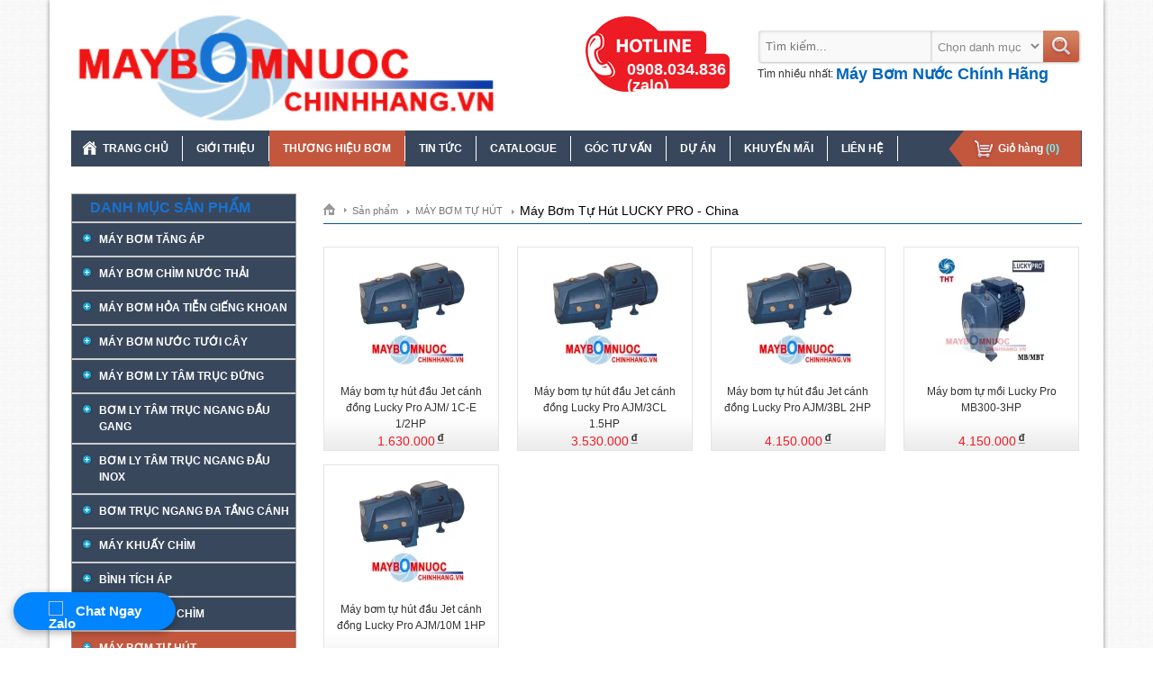

--- FILE ---
content_type: text/html; charset=UTF-8
request_url: https://maybomnuocchinhhang.vn/danh-muc/may-bom-tu-hut-lucky-pro-china-2468
body_size: 52586
content:
<!DOCTYPE html>
<html class="no-js" xmlns:og="http://opengraphprotocol.org/schema/" xmlns:fb="http://www.facebook.com/2008/fbml" lang="vi" xml:lang="vi">
	<head>
		<title>Máy Bơm Tự Hút LUCKY PRO - China | Thuận Hiệp Thành</title>
		<meta http-equiv="X-UA-Compatible" content="IE=edge"/>
		<meta name="viewport" content="width=device-width, height=device-height, initial-scale=1.0, maximum-scale=1.0, user-scalable=0">
		<meta http-equiv="Content-Language" content="vi"/>
		<meta http-equiv="Content-Type" content="text/html; charset=utf-8"/>
		<meta name="title" content="Máy Bơm Tự Hút LUCKY PRO - China">
		<meta name="keywords" content="">
		<meta name="description" content="Sản phẩm Máy Bơm Tự Hút LUCKY PRO - China (MÁY BƠM TỰ HÚT - Máy Bơm Tự Hút LUCKY PRO - China) cao cấp chất lượng">
		<base href="https://maybomnuocchinhhang.vn/">
		<link href="https://maybomnuocchinhhang.vn/danh-muc/may-bom-tu-hut-lucky-pro-china-2468" rel="canonical">
		<meta name="csrf-token" content="">
				<link rel="shortcut icon" href="uploads/files/2023/08/07/favicon.png" type="image/png"/> 
		<link rel="dns-prefetch" href="https://www.googletagmanager.com/" >
		<link rel="dns-prefetch" href="https://www.googleadservices.com/" >
		 <style>@charset "utf-8";html,body,div,span,applet,object,iframe,h1,h2,h3,h4,h5,h6,p,blockquote,pre,a,abbr,acronym,address,big,cite,code,del,dfn,em,img,ins,kbd,q,s,samp,small,strike,strong,sub,sup,tt,var,b,u,i,center,dl,dt,dd,li,fieldset,form,label,legend,table,caption,tbody,tfoot,thead,tr,th,td,article,aside,canvas,details,embed,figure,figcaption,footer,header,hgroup,menu,nav,output,ruby,section,summary,time,mark,audio,video{margin:0;padding:0}body{font-size:12px;background:url(../images/bg_body.png) repeat;font-family:Arial,Helvetica,sans-serif;line-height:18px}ul,ol{list-style:none outside none}a{outline:medium none;text-decoration:none;border:medium none}a:hover,a:active,a:visited{color:#0065bb}.clear{clear:both}img{border:medium none}</style>
<style>.wraper{width:1170px;background:#fff;margin:0 auto;-moz-box-shadow:0 0 5px #888;-webkit-box-shadow:0 0 5px#888;box-shadow:0 0 5px #888}.header{width:100%;height:130px;margin:0 auto;padding-top:15px}.header_logo{float:left}.logo img{height:121px}.slogan{display:inline-block;line-height:34px;margin-top:10px;font-weight:700}.slogan .first{font-size:16px;color:#494a4a}.slogan .last{font-size:36px;color:#0158a2}.header_primary{width:560px;float:right;padding-top:18px}.wrap_hotline_search{width:auto;height:85px;position:relative}.wrap_search{width:auto;height:40px}#search_product{width:360px;height:40px;background:url(../images/bg_from_search.png) no-repeat top left;float:right}#search_product #keySearch{background:0 0;border:medium none;height:34px;width:185px;float:left;margin-left:7px;color:#888}#search_product #cateId{background:rgba(0,0,0,0) none repeat scroll 0 0;border:medium none;color:#888;float:left;height:35px;margin-top:1px;padding:10px 0;width:120px}#search_product #submit_form_search{width:35px;height:40px;background:0 0;border:medium none;cursor:pointer;float:left}.keyseach_most{width:360px;float:right}.keyseach_most span{color:#333;float:left;margin-right:3px;font-size:12px}.keyseach_most a{float:left;color:#0065bb;margin-right:3px;font-size:12px}.wrap_menu_top{width:100%;background:#38475c}.menu_top_mr{width:auto;position:relative;height:40px}.wrap_content_header{padding:0 24px;overflow:hidden}.content{width:100%;padding-top:10px;margin-bottom:20px}.footer{background:none repeat scroll 0 0 #38475c;color:#fff;width:100%;margin:0 auto}.footer_primary{width:100%;padding:25px 10px}.footer_about{float:left;padding-left:18px;width:285px}.footer_about p,.footer_about a{color:#fff;font-size:12px}.footer_about_title{font-size:14px !important;color:#ccc !important;margin-bottom:12px;font-weight:700}.ht_kh{float:left;width:200px}.contact_footter{float:right;text-align:right;width:450px;padding-right:18px}.ht_kh a{color:#fff;float:left;width:200px}.visit{background:url("../images/bg_visit.png") no-repeat scroll left center;height:35px;padding-left:35px;float:right;width:auto;text-align:left;margin-bottom:10px;color:#fff}.visit p{color:#fff;font-size:12px}.visit p span{font-weight:700;font-size:12px}</style>
<style>.banner_home{width:100%;margin-bottom:15px}#bx-pager_n{width:620px;height:90px;margin-top:10px}#bx-pager_n a{margin-right:6px}#bx-pager_n a:last-child{margin-right:0 !important}.bxslider_home{padding:0;margin:0;z-index:1}.qc_right{width:310px;height:360px;float:right}.wrap_slider_barand{width:100%;overflow:auto;position:relative}.horizontal-only{height:auto;max-height:80px}.bxslider_brand{overflow:hidden}.bxslider_brand li{display:inline-block;float:left;width:172px !important;height:112px !important;border:1px solid #e1e1e1;background:url(../images/bg_brand.png) repeat-x;margin-right:15px;text-align:center}.bxslider_brand a .img{height:89px}.bxslider_brand .img img{padding-top:12px;display:inline-block}.bxslider_brand a h3{color:#4e4d4d;font-size:12px}.wrap_slider_barand .bx-viewport{height:128px !important}.content_primary{width:100%;margin-top:20px}.content_left{float:left;width:250px}.title_cate_home{height:31px;overflow:hidden;border-bottom:1px solid #ccc}.title_cate_home:after{content:"";display:block;border-bottom:1px solid #ccc}.title_cate_home span{color:#1673d3;display:block;font-size:16px;margin-left:20px;font-weight:700;line-height:30px;text-transform:uppercase}.title_price_search{background:url(../images/a_left.png) no-repeat left top;color:#333;display:block;font-size:12px;margin-bottom:5px;margin-left:13px;padding-left:15px;font-weight:700}.title_price_search:hover{color:#0065bb}.cate_pro{margin-bottom:10px;background:#38475c;border:1px solid #999}.title_cate_brand{background:url(../images/bg_title_cate.png) repeat-x scroll 0 0;height:31px;overflow:hidden;margin-bottom:10px}.title_cate_brand span{color:#fff;display:block;font-size:12px;font-weight:700;line-height:30px;margin-left:20px;text-transform:uppercase}.support{border-bottom:3px solid #69c;margin:20px 0;padding-bottom:10px;width:100%}.hot_line{height:30px;margin-top:1px;position:relative;color:#ff2a2b;font-size:16px;font-weight:700;text-transform:uppercase;border-bottom:1px solid #e1e0e0}.hot_line span{font-weight:400}.sky_yahoo{margin-top:5px}.support_onl{margin-top:15px;overflow:hidden}.support_ng{float:left;margin-bottom:10px;margin-right:20px;width:105px}.support_ng p{font-size:12px}.support_name{color:#555}.news_nb .hot_line{margin-bottom:10px}.news_nb_intro{border-bottom:1px dotted #ccc;margin-bottom:10px;overflow:hidden;padding-bottom:10px}.news_nb .news_nb_intro:last-child{border-bottom:none}.news_nb_intro>a{float:left}.title_new_nb{color:gray;font-size:12px;margin-bottom:5px;font-weight:700}.ads.support{border-bottom:none}.ads a{margin-top:5px;display:block}.content_right{width:842px;float:right}.title_hl_home{background:#ebeac1 none repeat scroll 0 0;border:1px solid #b1d4ea;height:29px}.title_hl{float:left;color:#0165bb;padding:0 15px;text-transform:uppercase;font-weight:700;line-height:30px;font-size:16px}.view_next{background:url(../images/bg_xem_tiep.png) no-repeat right 7px;padding-right:20px;margin-right:10px;line-height:30px;text-transform:uppercase;color:#0165bb !important;float:right}.view_next:hover{color:#fff}.wrap_pro_intro{margin:15px -10px 0}.block-pro{padding:0 10px;margin-bottom:15px;width:22.6%;float:left}.pro_intro{background:url(../images/bg_pro_intro.png) repeat-x center bottom #fff;border:1px solid #e5e5e5;height:225px;position:relative;z-index:10;position:relative;text-align:center;padding:0 10px}.pro_intro .title_pro{color:#333;display:block;height:55px;overflow:hidden;font-size:12px;text-align:center}.pro_intro .title_pro h2,.pro_intro .title_pro h3{font-size:12px}.pro_intro>a>img{margin:9px 18px 15px}.pro_intro .price_pro{color:#ed1c24;font-size:14px;text-align:center}.pro_intro .price_pro span{background:url(../images/bg_price.png) no-repeat right bottom;height:17px;padding-right:10px}.pro_intro .status{background:url(../images/bg_status.png);width:100%;height:25px;position:absolute;bottom:70px;left:0;visibility:hidden;color:red;text-align:center;line-height:25px;font-style:italic;font-weight:700}.pro_intro:hover>.status{visibility:visible}.pro_intro .new_status{position:absolute;top:-6px;right:3px}.mar{margin-right:0 !important}.wrap_menu_bot{border-bottom:1px solid #434a54}.hot_line_top{background:url(../images/bg_hotline_top.png) no-repeat;padding:50px 0 0 46px;position:absolute;top:-15px;width:115px;height:36px;right:390px}.hot_line_top span{float:left;font-size:18px;color:#f8fafb;font-weight:700}.bxslider_right{padding:0;margin:0}.news_nb_intro p{float:left;width:130px;margin-left:10px;color:#333}.navigater_pro{border-bottom:1px solid #0158a2;margin-bottom:10px;overflow:hidden;padding-bottom:5px;padding-top:10px}.navigater_pro div{float:left}.navigater_pro div a{background:url("../images/note_2.jpg") no-repeat right center;color:#777;float:left;font-size:11px;margin-right:5px;padding-right:14px}.navigater_pro div:last-child>a{background:0 0 !important}.first>span{background:url("../images/home_navi.png") no-repeat center bottom;display:block;font-size:0;height:13px;padding-top:1px;width:13px}.page{text-align:center}.page a{background:none repeat scroll 0 0 #eee;border:1px solid #d5d3d3;color:#777;font-size:11px;font-weight:700;height:15px;padding:2px 8px;width:15px}.fist_paging,.pre_paging,.next_paging,.last_paging{background:none repeat scroll 0 0 rgba(0,0,0,0) !important;border:medium none !important;padding:2px 3px !important}.page a.active,.page a:hover{background:none repeat scroll 0 0 #0065bb;border:1px solid #0065bb;color:#fff;font-size:11px;font-weight:700;height:15px;padding:2px 8px;width:15px}.product_detail_left{float:left;margin-right:18px;width:340px}.slide_product{float:left;margin-bottom:0;margin-right:0;margin-top:0;position:relative;width:342px}.product_detail_right{float:right;margin-top:20px;width:404px}.title_code_pro{background:url("../images/bg_soc2.png") repeat-x center bottom;margin-bottom:5px;padding-bottom:5px}.product_detail_right h3 span{color:#0065bb;font-size:18px;padding:0}.code_pro{color:#999;font-size:12px}.plugin_like{margin-top:10px}.pro_ct{color:#333;line-height:25px;font-size:12px}.brand_ct{color:#0072bc;font-size:12px;font-weight:700}.price_km{color:#ed1c24;font-weight:700;font-size:12px;margin-top:10px}.price_km span{font-size:16px}.vat_pro_ct{color:#999;font-size:12px;font-style:italic;font-weight:700;margin-bottom:10px}.other_pro_ct{border-bottom:1px solid #e5e5e5;padding-bottom:10px}.submit_muahang{background:url("../images/bg_order.png") no-repeat scroll;color:#fff;display:block;height:37px;float:left;margin-top:10px;width:158px}.thong_tin_san_pham{border:1px solid #e5e5e5;margin-top:20px}.title_detail_pro{background:#ededed;color:#000;padding-left:15px;font-size:14px;line-height:30px;font-weight:700}.tabs_content_container{padding:10px}.products_other{margin-top:20px}.title_other{background:#f3f6f9;color:#0065bb;font-size:12px;font-weight:700;border-bottom:2px solid #0065bb;line-height:30px;margin-bottom:10px;padding-left:10px;text-transform:uppercase}.title_detail_bv{font-size:16px;color:#0065bb;margin:15px 0}.cate_pro_intro{margin-bottom:15px}.products_home h3.cate_pro_intro span{color:#0065bb;font-size:16px;margin-bottom:15px;padding:0}.news_intro{border-bottom:1px dotted #ccc;margin-bottom:15px;overflow:hidden;padding-bottom:15px}.img_post_intro{border:1px solid #ccc;float:left;height:113px;margin-right:10px;width:161px}.img_post_intro img{padding:4px}.title_intro_post{float:left;width:474px}.title_intro_post .title_post{color:#333;font-weight:700;font-size:14px;display:block}.title_intro_post .title_post:hover{color:#0065bb}.intro_post{text-align:justify}.post_date{color:#888}.detail_bv_post{padding-bottom:10px;border-bottom:1px dotted #ccc;margin-bottom:5px}.news_other{margin:20px 0}.news_other p{color:#333;font-weight:700;font-size:14px;margin-bottom:5px}.news_other a{background:url("../images/bg_a_other.png") no-repeat left center;color:#0072bc;display:block;padding-left:10px}.news_other a span{color:#999;margin-left:5px}.contacts_content{margin-top:20px}.contacts_content h3 span{color:#0065bb;font-weight:700;margin-bottom:10px;font-size:14px}.map{border:1px solid #ccc;height:450px;width:600px;float:left;margin-bottom:20px}#contact{padding-right:40px}.contacts_right{float:right;width:485px}.contacts_right div{margin-bottom:5px;overflow:hidden}.contacts_right div label{float:left;height:22px;line-height:22px;text-align:right;width:120px}.contacts_right input.input_text{float:left;width:310px;padding:.375rem .75rem;font-size:1rem;font-weight:400;line-height:1.5;color:#212529;background-color:#fff;background-clip:padding-box;border:1px solid #ced4da;-webkit-appearance:none;-moz-appearance:none;appearance:none;transition:border-color .15s ease-in-out,box-shadow .15s ease-in-out;margin-left:10px}.contacts_right div textarea{float:left;width:310px;padding:.375rem .75rem;font-size:1rem;font-weight:400;line-height:1.5;color:#212529;background-color:#fff;background-clip:padding-box;border:1px solid #ced4da;-webkit-appearance:none;-moz-appearance:none;appearance:none;transition:border-color .15s ease-in-out,box-shadow .15s ease-in-out;margin-left:10px}.capcha_text{float:left;padding:.375rem .75rem;font-size:1rem;font-weight:400;line-height:1.5;color:#212529;background-color:#fff;background-clip:padding-box;border:1px solid #ced4da;-webkit-appearance:none;-moz-appearance:none;appearance:none;transition:border-color .15s ease-in-out,box-shadow .15s ease-in-out;margin-left:10px}#siimage{float:left;height:34px}a.mamoi{background:url("../images/capcha_btn.jpg") no-repeat scroll left center rgba(0,0,0,0);color:#666;float:left;margin-left:5px;margin-top:4px;padding-left:23px}.input_submit{margin-left:133px}.input_submit,.input_reset{background:#0158a2;background:-moz-linear-gradient(top,#0158a2 0%,#0065bb 100%);background:-webkit-gradient(linear,left top,left bottom,color-stop(0%,#0158a2),color-stop(100%,#0065bb));background:-webkit-linear-gradient(top,#0158a2 0%,#0065bb 100%);background:-o-linear-gradient(top,#0158a2 0%,#0065bb 100%);background:-ms-linear-gradient(top,#0158a2 0%,#0065bb 100%);background:linear-gradient(to bottom,#0158a2 0%,#0065bb 100%);filter:progid:DXImageTransform.Microsoft.gradient(startColorstr='#0158a2',endColorstr='#0065bb',GradientType=0);border:medium none;border-radius:3px;box-shadow:0 0 2px #888;color:#fff;cursor:pointer;font-size:14px;font-weight:700;height:35px;line-height:35px;text-align:center;width:auto;padding:0 12px}.map_from_contacts{margin-top:20px}.wrap_from_answers{background:#f2f2f2;padding:15px 30px 30px}.title_answers{color:#0065bb;font-size:18px;margin-bottom:5px}.contacts_answers{margin:20px 0 0;width:430px}.contacts_answers div{margin-bottom:5px;overflow:hidden}.contacts_answers div label{float:left;height:22px;line-height:22px;text-align:left;width:85px}.contacts_answers input.input_text{float:right;width:310px;padding:.375rem .75rem;font-size:1rem;font-weight:400;line-height:1.5;color:#212529;background-color:#fff;background-clip:padding-box;border:1px solid #ced4da;-webkit-appearance:none;-moz-appearance:none;appearance:none;transition:border-color .15s ease-in-out,box-shadow .15s ease-in-out}.contacts_answers div textarea{padding:.375rem .75rem;font-size:1rem;font-weight:400;line-height:1.5;color:#212529;background-color:#fff;background-clip:padding-box;border:1px solid #ced4da;-webkit-appearance:none;-moz-appearance:none;appearance:none;transition:border-color .15s ease-in-out,box-shadow .15s ease-in-out;float:right;height:105px;width:310px}.contacts_answers .capcha_text{float:left;padding:.375rem .75rem;font-size:1rem;font-weight:400;line-height:1.5;color:#212529;background-color:#fff;background-clip:padding-box;border:1px solid #ced4da;-webkit-appearance:none;-moz-appearance:none;appearance:none;transition:border-color .15s ease-in-out,box-shadow .15s ease-in-out}.contacts_answers .input_submit{margin-left:96px}.ch_trc{margin-top:20px}.ch_tc{border-bottom:1px solid #ccc;margin-bottom:10px;padding-bottom:10px}.answers_tc{background:url("../images/bg_ch.png") no-repeat left 3px;padding-left:22px;font-size:12px;color:#010101;font-weight:700}.traloi{margin-left:22px;padding:15px;position:relative;background:#f2f2f2;border-radius:5px;margin-top:10px}.bg_goc{width:10px;height:5px;position:absolute;background:url("../images/bg_goc.png") no-repeat;top:-5px;left:15px}.Content_main{margin-top:20px}#addEditForm table{border-collapse:collapse}.giohang_form tr{text-align:center}.giohang_form tr{text-align:center}.giohang_form tr{text-align:center}.giohang_form tr,.giohang_form td,.giohang_form th{border:1px solid #ccc;padding:6px 0}.giohang_form th{background:url("../images/bg_order_ct.png") no-repeat}.giohang_col1{width:50px}.giohang_col2{width:345px}.giohang_col3{width:180px}.giohang_col4{width:125px}.giohang_col4 input{width:40px;text-align:center}.total{background:#ededed;line-height:40px;color:red;text-align:right;padding-right:20px;font-size:14px;font-weight:700}.giohang_col2{text-align:left}.giohang_col2 img{float:left;margin-left:10px}.giohang_col2 span{float:left;margin-left:10px;width:240px;color:#0065bb}#btn_delete_item{background:url("../images/bg_dele_order.png") no-repeat;padding-left:30px;border:medium none;height:23px;color:#333;font-size:12px;font-weight:700;cursor:pointer}#btn_update_cart{background:url("../images/bg_update_giohang.png") no-repeat;padding-left:30px;border:medium none;height:23px;color:#333;font-size:12px;font-weight:700;cursor:pointer}#btn_delete_cart{background:url("../images/bg_huy.png") no-repeat;padding-left:30px;border:medium none;height:23px;color:#333;font-size:12px;font-weight:700;cursor:pointer}.btn_order_detail{margin-top:20px;text-align:center}#btn_payment_cart{background:url("../images/btn_payment_cart.png") no-repeat;width:auto;display:inline-block;padding:7px 12px;color:#fff;font-size:14px;font-weight:700;border:medium none;cursor:pointer}.table_order{border-collapse:collapse}.thong_tin_nguoi_mua{background:#ededed;color:#086f9e;font-size:12px;font-weight:700;line-height:30px;padding-left:15px;margin:25px 0;border-top:1px solid #ccc;border-bottom:1px solid #ccc}#payment-info div label{float:left;height:22px;line-height:22px;text-align:left;width:185px;margin-left:45px}#payment-info div{margin-bottom:5px;overflow:hidden;width:555px}#payment-info .input_text{float:left;width:298px;padding:.375rem .75rem;font-size:1rem;font-weight:400;line-height:1.5;color:#212529;background-color:#fff;background-clip:padding-box;border:1px solid #ced4da;-webkit-appearance:none;-moz-appearance:none;appearance:none;transition:border-color .15s ease-in-out,box-shadow .15s ease-in-out}#payment-info div textarea{border:1px solid #ccc;float:left;height:105px;width:310px}.input_sec_code{float:left;width:140px;padding:.375rem .75rem;font-size:1rem;font-weight:400;line-height:1.5;color:#212529;background-color:#fff;background-clip:padding-box;border:1px solid #ced4da;-webkit-appearance:none;-moz-appearance:none;appearance:none;transition:border-color .15s ease-in-out,box-shadow .15s ease-in-out}#btn_payment,#btn_cancel{background:url("../images/bg_payment.png") repeat-x;border:medium none;color:#fff;cursor:pointer;font-size:14px;font-weight:700;height:35px;width:auto;padding:0 12px;border-radius:5px}.level_3{padding-left:20px}.order_global{background:url("../images/bg_cart.png") no-repeat;height:40px;position:absolute;right:0;top:0;width:148px;font-weight:700}.order_global a{color:#fff;line-height:40px;margin-left:55px}.order_global span{color:#65f8fe}.data_update{color:#888;padding-left:22px}.abc_xv a{color:#fff}.contact_footter_intro{color:#fff;float:right}.sao_d{color:red;margin-left:3px}.wrap_search_price{background:#f7f7f7;padding:15px 10px;margin-bottom:10px}#search_product_price label{float:left;text-align:left;width:80px;margin-bottom:3px}#search_product_price .input_text_price{width:75px;float:left;background:url(../images/bg_input_price.png) no-repeat;height:27px;margin-right:5px;border:medium none}.search_btn_price{float:left;background:#2d4dbc;border:medium none;border-radius:5px;color:#fff;height:27px;width:50px;font-weight:700;cursor:pointer}.back_search{background:url(../images/bg_back.png) no-repeat left center;color:#70a0ff;padding-left:30px;margin-left:10px;line-height:30px;float:left;margin-right:10px}.go_home{background:url(../images/bg_home_search.png) no-repeat left center;color:#70a0ff;padding-left:30px;margin-left:10px;line-height:30px;float:right}.submit_muahang_content{background:url("../images/bt_content.png") no-repeat top left;color:#fff;display:block;margin:auto;height:37px;margin-top:10px;width:158px}</style>
<style>html .ddsmoothmenu{height:1%}.ddsmoothmenu{width:100%}.ddsmoothmenu ul{z-index:100;list-style-type:none}.ddsmoothmenu ul li{position:relative;display:inline;float:left}.ddsmoothmenu ul li a{display:block}* html .ddsmoothmenu ul li a{display:inline-block}.ddsmoothmenu ul li a:link,.ddsmoothmenu ul li a:visited{text-decoration:none}.ddsmoothmenu ul li a.selected{color:#fff}.ddsmoothmenu ul li ul{position:absolute;left:0;display:none;visibility:hidden;z-index:102;width:720px !important;padding:0;background:#ebeac1}.ddsmoothmenu ul li ul li{display:list-item;z-index:103;margin-left:10px}.ddsmoothmenu ul li ul li ul{top:0}.ddsmoothmenu ul li ul li a{text-align:left;font-weight:700;font-size:13px;width:160px;padding:5px;margin:0;z-index:104;color:#544344}.ddsmoothmenu ul li ul li a:hover,.ddsmoothmenu ul li ul li a.active{color:#fff;background-color:#d38563}.downarrowclass{position:absolute;top:10px;right:7px}.rightarrowclass{position:absolute;top:6px;right:5px}.ddshadow{position:absolute;left:0;top:0;width:0;height:0;background:0 0}.toplevelshadow{opacity:.8}</style>
<style>.wrap_menu_p{width:652px;height:30px;padding-top:15px}.wrap_menu_p ul{margin:0;padding:0;float:right}.wrap_menu_p ul li{float:left}.wrap_menu_p ul li a{font-size:12px;color:#333;padding:0 10px;border-right:1px solid #333}.wrap_menu_p ul>li:last-child>a{border:medium none !important}.menu_top{padding:0;margin:0;display:inline-block}.menu_top .home{background:url("../images/icon-home.png") no-repeat 12px center}.menu_top>li.home>a:hover,.menu_top>li.home>a.active{background:#0165bb url("../images/icon-home.png") no-repeat 12px center;display:block}.menu_top>li.home>a>span{margin-left:20px}.menu_top>li{height:40px;float:left}.menu_top>li>a{color:#fff}.menu_top>li>a>span{padding:0 15px;font-size:12px;font-weight:700;line-height:28px;height:28px;display:inline-block;margin:6px 0;text-transform:uppercase;border-right:1px solid #fff;white-space:nowrap}.menu_top>li>a>span.last{border:none}.menu_top>li>a:hover,.menu_top>li>a.active{background:#c2573e;display:block}.menu_left{margin:0;padding:0}.menu_left>li{border-bottom:1px solid #ccc;position:relative}.menu_left>li:after{content:"";display:block;border-bottom:1px solid #ccc}.menu_left>li:last-child{border-bottom:none}.menu_left>li:last-child:after{border-bottom:none}.menu_left>li>a{color:#fff;display:block;font-size:12px}.menu_left h2,.menu_left h3{font-size:12px}.menu_left>li>a>span{background:url(../images/bg_span_li.png) no-repeat 10px 10px;padding:9px 0 9px 30px;display:block;text-transform:uppercase}.menu_left>li>a:hover,.menu_left>li>a.active,.menu_left>li:hover>a{background:#c2573e}.menu_left>li:hover>ul{visibility:visible}.menu_left>li>ul{position:absolute;width:260px;top:0;left:249px;background:#38475c;padding:0;margin:0;visibility:hidden;z-index:9999}.menu_left>li>ul>li:last-child a{border-bottom:none}.menu_left>li>ul>li>a{color:#fff;font-size:12px;padding:9px 0;display:block;border-bottom:1px solid #ccc;margin:0 10px}.menu_left>li>ul>li>a:hover,.menu_left>li>ul>li>a.active{color:#d38563}.menu_bot{padding:0;margin:0 auto}.menu_bot li{float:left}.menu_bot li a{color:#fff;text-transform:uppercase;font-weight:700;float:left}.menu_bot li a span{padding:0 15px;margin:10px 0;display:block;white-space:nowrap}.menu_bot li a:hover,.menu_bot li a.active{color:#ccc;display:block}.menu_bot>li:last-child>a>span{border:medium none !important}.menu_top_right li a:hover,.menu_top_right li a.active{color:red}.nav-product>li>ul>li:first-child{background:0 0}.nav-product>li>a i{background:url(../images/bg_span_li.png) no-repeat scroll 10px 7px;padding:5px 0 5px 30px}.nav-product>li>a i.open{background:url(../images/bg_span_li2.png) no-repeat scroll 10px 7px}.nav-product>li>a>h2{text-transform:uppercase;display:block;padding:8px 0;margin-left:30px;text-indent:-30px}.menu_left>li>ul.dropdown-menu{left:0;position:relative;visibility:visible;width:auto}.menu_left>li>ul.dropdown-menu>li>a{padding:6px 0 6px 30px;border:none}</style>
<style>.mm-hidden{display:none !important}.mm-wrapper{overflow-x:hidden;position:relative}.mm-menu,.mm-menu>.mm-panel{margin:0;position:absolute;left:0;right:0;top:0;bottom:0;z-index:0}.mm-menu{box-sizing:border-box;background:inherit;display:block;overflow:hidden;padding:0}.mm-panel{-webkit-transition:-webkit-transform .4s ease;-moz-transition:-moz-transform .4s ease;-ms-transition:-ms-transform .4s ease;-o-transition:-o-transform .4s ease;transition:transform .4s ease;-webkit-transform:translate3d(100%,0,0);-moz-transform:translate3d(100%,0,0);-ms-transform:translate3d(100%,0,0);-o-transform:translate3d(100%,0,0);transform:translate3d(100%,0,0)}.mm-panel.mm-opened{-webkit-transform:translate3d(0%,0,0);-moz-transform:translate3d(0%,0,0);-ms-transform:translate3d(0%,0,0);-o-transform:translate3d(0%,0,0);transform:translate3d(0%,0,0)}.mm-panel.mm-subopened{-webkit-transform:translate3d(-30%,0,0);-moz-transform:translate3d(-30%,0,0);-ms-transform:translate3d(-30%,0,0);-o-transform:translate3d(-30%,0,0);transform:translate3d(-30%,0,0)}.mm-panel.mm-highest{z-index:1}.mm-menu>.mm-panel{background:inherit;border-color:inherit;-webkit-overflow-scrolling:touch;overflow:scroll;overflow-x:hidden;overflow-y:auto;box-sizing:border-box;padding:0 20px}.mm-menu>.mm-panel.mm-hasnavbar{padding-top:40px}.mm-menu>.mm-panel:before,.mm-menu>.mm-panel:after{content:'';display:block;height:20px}.mm-vertical .mm-panel{-webkit-transform:none !important;-moz-transform:none !important;-ms-transform:none !important;-o-transform:none !important;transform:none !important}.mm-vertical .mm-listview .mm-panel,.mm-listview .mm-vertical .mm-panel{display:none;padding:10px 0 10px 10px}.mm-vertical .mm-listview .mm-panel .mm-listview>li:last-child:after,.mm-listview .mm-vertical .mm-panel .mm-listview>li:last-child:after{border-color:transparent}.mm-vertical li.mm-opened>.mm-panel,li.mm-vertical.mm-opened>.mm-panel{display:block}.mm-vertical .mm-listview>li>.mm-next,.mm-listview>li.mm-vertical>.mm-next{height:40px;bottom:auto}.mm-vertical .mm-listview>li>.mm-next:after,.mm-listview>li.mm-vertical>.mm-next:after{top:16px;bottom:auto}.mm-vertical .mm-listview>li.mm-opened>.mm-next:after,.mm-listview>li.mm-vertical.mm-opened>.mm-next:after{-webkit-transform:rotate(45deg);-moz-transform:rotate(45deg);-ms-transform:rotate(45deg);-o-transform:rotate(45deg);transform:rotate(45deg)}.mm-navbar{border-bottom:1px solid;border-color:inherit;text-align:center;line-height:20px;height:40px;padding:0 40px;margin:0;position:absolute;top:0;left:0;right:0}.mm-navbar>*{display:block;padding:10px 0}.mm-navbar a,.mm-navbar a:hover{text-decoration:none}.mm-navbar .mm-title{text-overflow:ellipsis;white-space:nowrap;overflow:hidden}.mm-navbar .mm-btn{box-sizing:border-box;width:40px;height:40px;position:absolute;top:0;z-index:1}.mm-navbar .mm-btn:first-child{padding-left:20px;left:0}.mm-navbar .mm-btn:last-child{text-align:right;padding-right:20px;right:0}.mm-panel .mm-navbar{display:none}.mm-panel.mm-hasnavbar .mm-navbar{display:block}.mm-listview,.mm-listview>li{list-style:none;display:block;padding:0;margin:0}.mm-listview{font:inherit;font-size:14px;line-height:20px}.mm-listview a,.mm-listview a:hover{text-decoration:none}.mm-listview>li{position:relative}.mm-listview>li,.mm-listview>li:after,.mm-listview>li .mm-next,.mm-listview>li .mm-next:before{border-color:inherit}.mm-listview>li>a,.mm-listview>li>span{text-overflow:ellipsis;white-space:nowrap;overflow:hidden;color:inherit;display:block;padding:10px 10px 10px 20px;border-bottom:none;margin:0}.mm-listview>li>a.mm-arrow,.mm-listview>li>span.mm-arrow{padding-right:50px}.mm-listview>li:not(.mm-divider):after{content:'';border-bottom-width:1px;border-bottom-style:solid;display:block;position:absolute;left:0;right:0;bottom:0}.mm-listview>li:not(.mm-divider):after{left:20px}.mm-listview .mm-next{background:rgba(3,2,1,0);width:50px;padding:0;position:absolute;right:0;top:0;bottom:0;z-index:2}.mm-listview .mm-next:before{content:'';display:block;position:absolute;top:0;bottom:0;left:0}.mm-listview .mm-next+a,.mm-listview .mm-next+span{margin-right:50px}.mm-listview .mm-next.mm-fullsubopen{width:100%}.mm-listview .mm-next.mm-fullsubopen:before{border-left:none}.mm-listview .mm-next.mm-fullsubopen+a,.mm-listview .mm-next.mm-fullsubopen+span{padding-right:50px;margin-right:0}.mm-menu>.mm-panel>.mm-listview{margin:20px -20px}.mm-menu>.mm-panel>.mm-listview:first-child,.mm-menu>.mm-panel>.mm-navbar+.mm-listview{margin-top:-20px}.mm-listview .mm-inset{list-style:inside disc;padding:0 10px 15px 40px;margin:0}.mm-listview .mm-inset>li{padding:5px 0}.mm-listview .mm-divider{text-overflow:ellipsis;white-space:nowrap;overflow:hidden;font-size:10px;text-transform:uppercase;text-indent:20px;line-height:25px}.mm-listview .mm-spacer{padding-top:40px}.mm-listview .mm-spacer>.mm-next{top:40px}.mm-listview .mm-spacer.mm-divider{padding-top:25px}.mm-prev:before,.mm-next:after,.mm-arrow:after{content:'';border:2px solid transparent;display:inline-block;width:8px;height:8px;margin:auto;position:absolute;top:0;bottom:0;-webkit-transform:rotate(-45deg);-moz-transform:rotate(-45deg);-ms-transform:rotate(-45deg);-o-transform:rotate(-45deg);transform:rotate(-45deg)}.mm-prev:before{border-right:none;border-bottom:none;left:20px}.mm-next:after,.mm-arrow:after{border-top:none;border-left:none;right:20px}.mm-menu{background:#f3f3f3;border-color:rgba(0,0,0,.1);color:rgba(0,0,0,.7)}.mm-menu .mm-navbar>*,.mm-menu .mm-navbar a{color:rgba(0,0,0,.3)}.mm-menu .mm-navbar .mm-btn:before,.mm-menu .mm-navbar .mm-btn:after{border-color:rgba(0,0,0,.3)}.mm-menu .mm-listview{border-color:rgba(0,0,0,.1)}.mm-menu .mm-listview>li .mm-next:after,.mm-menu .mm-listview>li .mm-arrow:after{border-color:rgba(0,0,0,.3)}.mm-menu .mm-listview>li.mm-selected>a:not(.mm-next),.mm-menu .mm-listview>li.mm-selected>span{background:rgba(255,255,255,.5)}.mm-menu.mm-vertical .mm-listview>li.mm-opened>a.mm-next,.mm-menu.mm-vertical .mm-listview>li.mm-opened>.mm-panel,.mm-menu .mm-listview>li.mm-opened.mm-vertical>a.mm-next,.mm-menu .mm-listview>li.mm-opened.mm-vertical>.mm-panel{background:rgba(0,0,0,.05)}.mm-menu .mm-divider{background:rgba(0,0,0,.05)}.mm-page{box-sizing:border-box;position:relative}.mm-slideout{-webkit-transition:-webkit-transform .4s ease;-ms-transition:-ms-transform .4s ease;transition:transform .4s ease}html.mm-opened{overflow:hidden;position:relative}html.mm-opened body{overflow:hidden}html.mm-background .mm-page{background:inherit}#mm-blocker{background:rgba(3,2,1,0);display:none;width:100%;height:100%;position:fixed;top:0;left:0;z-index:999999}html.mm-opened #mm-blocker,html.mm-blocking #mm-blocker{display:block}.mm-menu.mm-offcanvas{display:none;position:fixed}.mm-menu.mm-current{display:block}.mm-menu{width:80%;min-width:140px;max-width:440px}html.mm-opening .mm-slideout{-webkit-transform:translate(80%,0);-moz-transform:translate(80%,0);-ms-transform:translate(80%,0);-o-transform:translate(80%,0);transform:translate(80%,0)}@media all and (max-width:175px){html.mm-opening .mm-slideout{-webkit-transform:translate(140px,0);-moz-transform:translate(140px,0);-ms-transform:translate(140px,0);-o-transform:translate(140px,0);transform:translate(140px,0)}}@media all and (min-width:550px){html.mm-opening .mm-slideout{-webkit-transform:translate(440px,0);-moz-transform:translate(440px,0);-ms-transform:translate(440px,0);-o-transform:translate(440px,0);transform:translate(440px,0)}}.mm-menu.mm-top.mm-autoheight,.mm-menu.mm-bottom.mm-autoheight{max-height:80%}.mm-menu.mm-top.mm-autoheight.mm-fullscreen,.mm-menu.mm-bottom.mm-autoheight.mm-fullscreen{max-height:100%}.mm-menu.mm-measureheight>.mm-panel{bottom:auto !important;height:auto !important}em.mm-counter{font:inherit;font-size:14px;font-style:normal;text-indent:0;line-height:20px;display:block;margin-top:-10px;position:absolute;right:45px;top:50%}em.mm-counter+a.mm-next{width:90px}em.mm-counter+a.mm-next+a,em.mm-counter+a.mm-next+span{margin-right:90px}em.mm-counter+a.mm-fullsubopen{padding-left:0}.mm-vertical>.mm-counter{top:12px;margin-top:0}.mm-vertical.mm-spacer>.mm-counter{margin-top:40px}.mm-nosubresults>.mm-counter{display:none}.mm-menu em.mm-counter{color:rgba(0,0,0,.3)}.mm-divider>span{text-overflow:ellipsis;white-space:nowrap;overflow:hidden;padding:0;line-height:25px}.mm-divider.mm-opened a.mm-next:after{-webkit-transform:rotate(45deg);-moz-transform:rotate(45deg);-ms-transform:rotate(45deg);-o-transform:rotate(45deg);transform:rotate(45deg)}.mm-collapsed:not(.mm-uncollapsed){display:none}.mm-fixeddivider{background:inherit;display:none;position:absolute;top:0;left:0;right:0;z-index:2;-webkit-transform:translate3d(0,0,0);-moz-transform:translate3d(0,0,0);-ms-transform:translate3d(0,0,0);-o-transform:translate3d(0,0,0);transform:translate3d(0,0,0)}.mm-fixeddivider:after{content:none !important;display:none !important}.mm-hasdividers .mm-fixeddivider{display:block}.mm-menu .mm-fixeddivider span{background:rgba(0,0,0,.05)}html.mm-opened.mm-dragging .mm-menu,html.mm-opened.mm-dragging .mm-page,html.mm-opened.mm-dragging .mm-fixed-top,html.mm-opened.mm-dragging .mm-fixed-bottom,html.mm-opened.mm-dragging #mm-blocker{-webkit-transition-duration:0s;-moz-transition-duration:0s;-ms-transition-duration:0s;-o-transition-duration:0s;transition-duration:0s}.mm-iconpanel .mm-panel{-webkit-transition-property:-webkit-transform,left,right;-moz-transition-property:-moz-transform,left,right;-ms-transition-property:-ms-transform,left,right;-o-transition-property:-o-transform,left,right;transition-property:transform,left,right}.mm-iconpanel .mm-panel.mm-opened{border-left:1px solid;border-color:inherit}.mm-iconpanel .mm-panel.mm-subopened{overflow-y:hidden;left:-40px;-webkit-transform:translate3d(0,0,0);-moz-transform:translate3d(0,0,0);-ms-transform:translate3d(0,0,0);-o-transform:translate3d(0,0,0);transform:translate3d(0,0,0)}.mm-iconpanel .mm-panel.mm-iconpanel-0{left:0}.mm-iconpanel .mm-panel.mm-iconpanel-1{left:40px}.mm-iconpanel .mm-panel.mm-iconpanel-2{left:80px}.mm-iconpanel .mm-panel.mm-iconpanel-3{left:120px}.mm-iconpanel .mm-panel.mm-iconpanel-4{left:160px}.mm-iconpanel .mm-panel.mm-iconpanel-5{left:200px}.mm-iconpanel .mm-panel.mm-iconpanel-6{left:240px}.mm-subblocker{background:inherit;opacity:0;display:block;-webkit-transition:opacity .4s ease;-moz-transition:opacity .4s ease;-ms-transition:opacity .4s ease;-o-transition:opacity .4s ease;transition:opacity .4s ease}.mm-subopened .mm-subblocker{opacity:.6;position:absolute;top:0;right:0;bottom:-100000px;left:0;z-index:3}.mm-menu>.mm-navbar{background:inherit;padding:0;z-index:3;-webkit-transform:translate3d(0,0,0);-moz-transform:translate3d(0,0,0);-ms-transform:translate3d(0,0,0);-o-transform:translate3d(0,0,0);transform:translate3d(0,0,0)}.mm-navbar-bottom{border-top-width:1px;border-top-style:solid;border-bottom:none;top:auto;bottom:0}.mm-navbar-top~.mm-navbar-top{border-bottom:none}.mm-navbar-bottom~.mm-navbar-bottom{border-top:none}.mm-navbar.mm-hasbtns{padding:0 40px}.mm-close:after{content:'x'}.mm-navbar[class*=mm-navbar-content-]>*{box-sizing:border-box;display:block;float:left}.mm-navbar>.mm-breadcrumbs{text-overflow:ellipsis;white-space:nowrap;overflow:hidden;-webkit-overflow-scrolling:touch;overflow-x:auto;text-align:left;padding:0 0 0 17px}.mm-navbar>.mm-breadcrumbs>*{display:inline-block;padding:10px 3px}.mm-navbar>.mm-breadcrumbs>a{text-decoration:underline}.mm-navbar.mm-hasbtns .mm-breadcrumbs{margin-left:-40px}.mm-navbar.mm-hasbtns .mm-btn:not(.mm-hidden)+.mm-breadcrumbs{margin-left:0;padding-left:0}.mm-navbar-top-1{top:0}.mm-hasnavbar-top-1 .mm-panel{top:40px}.mm-hasnavbar-top-1 .mm-indexer{top:50px}.mm-hasnavbar-top-1 .mm-fixeddivider{top:40px}.mm-navbar-top-2{top:40px}.mm-hasnavbar-top-2 .mm-panel{top:80px}.mm-hasnavbar-top-2 .mm-indexer{top:90px}.mm-hasnavbar-top-2 .mm-fixeddivider{top:80px}.mm-navbar-top-3{top:80px}.mm-hasnavbar-top-3 .mm-panel{top:120px}.mm-hasnavbar-top-3 .mm-indexer{top:130px}.mm-hasnavbar-top-3 .mm-fixeddivider{top:120px}.mm-navbar-top-4{top:120px}.mm-hasnavbar-top-4 .mm-panel{top:160px}.mm-hasnavbar-top-4 .mm-indexer{top:170px}.mm-hasnavbar-top-4 .mm-fixeddivider{top:160px}.mm-navbar-bottom-1{bottom:0}.mm-hasnavbar-bottom-1 .mm-panel{bottom:40px}.mm-hasnavbar-bottom-1 .mm-indexer{bottom:50px}.mm-navbar-bottom-2{bottom:40px}.mm-hasnavbar-bottom-2 .mm-panel{bottom:80px}.mm-hasnavbar-bottom-2 .mm-indexer{bottom:90px}.mm-navbar-bottom-3{bottom:80px}.mm-hasnavbar-bottom-3 .mm-panel{bottom:120px}.mm-hasnavbar-bottom-3 .mm-indexer{bottom:130px}.mm-navbar-bottom-4{bottom:120px}.mm-hasnavbar-bottom-4 .mm-panel{bottom:160px}.mm-hasnavbar-bottom-4 .mm-indexer{bottom:170px}.mm-navbar-size-2{height:80px}.mm-navbar-size-3{height:120px}.mm-navbar-size-4{height:160px}.mm-navbar-content-2>*{width:50%}.mm-navbar-content-3>*{width:33.33%}.mm-navbar-content-4>*{width:25%}.mm-navbar-content-5>*{width:20%}.mm-navbar-content-6>*{width:16.67%}.mm-search,.mm-search input{box-sizing:border-box}.mm-search{height:40px;padding:7px 10px 0}.mm-search input{border:none;border-radius:26px;font:inherit;font-size:14px;line-height:26px;outline:none;display:block;width:100%;height:26px;margin:0;padding:0 10px}.mm-search input::-ms-clear{display:none}.mm-panel>.mm-search{width:100%;position:absolute;top:0;left:0}.mm-panel.mm-hassearch{padding-top:40px}.mm-panel.mm-hassearch.mm-hasnavbar{padding-top:80px}.mm-panel.mm-hassearch.mm-hasnavbar .mm-search{top:40px}.mm-noresultsmsg{text-align:center;font-size:21px;display:none;padding:40px 0}.mm-noresults .mm-noresultsmsg{display:block}.mm-noresults .mm-indexer{display:none !important}li.mm-nosubresults>a.mm-next{display:none}li.mm-nosubresults>a.mm-next+a,li.mm-nosubresults>a.mm-next+span{padding-right:10px}.mm-menu .mm-search input{background:rgba(0,0,0,.05);color:rgba(0,0,0,.7)}.mm-menu .mm-noresultsmsg{color:rgba(0,0,0,.3)}.mm-indexer{background:inherit;text-align:center;font-size:12px;box-sizing:border-box;width:20px;position:absolute;top:10px;bottom:10px;right:-100px;z-index:3;-webkit-transition:right .4s ease;-moz-transition:right .4s ease;-ms-transition:right .4s ease;-o-transition:right .4s ease;transition:right .4s ease;-webkit-transform:translate3d(0,0,0);-moz-transform:translate3d(0,0,0);-ms-transform:translate3d(0,0,0);-o-transform:translate3d(0,0,0);transform:translate3d(0,0,0)}.mm-indexer a{text-decoration:none;display:block;height:3.85%}.mm-indexer~.mm-panel.mm-hasindexer{padding-right:40px}.mm-hasindexer .mm-indexer{right:0}.mm-hasindexer .mm-fixeddivider{right:20px}.mm-menu .mm-indexer a{color:rgba(0,0,0,.3)}input.mm-toggle,input.mm-check{position:absolute;left:-10000px}label.mm-toggle,label.mm-check{margin:0;position:absolute;top:50%;z-index:2}label.mm-toggle:before,label.mm-check:before{content:'';display:block}label.mm-toggle{border-radius:30px;width:50px;height:30px;margin-top:-15px}label.mm-toggle:before{border-radius:30px;width:28px;height:28px;margin:1px}input.mm-toggle:checked~label.mm-toggle:before{float:right}label.mm-check{width:30px;height:30px;margin-top:-15px}label.mm-check:before{border-left:3px solid;border-bottom:3px solid;width:40%;height:20%;margin:25% 0 0 20%;opacity:.1;-webkit-transform:rotate(-45deg);-moz-transform:rotate(-45deg);-ms-transform:rotate(-45deg);-o-transform:rotate(-45deg);transform:rotate(-45deg)}input.mm-check:checked~label.mm-check:before{opacity:1}li.mm-vertical label.mm-toggle,li.mm-vertical label.mm-check{bottom:auto;margin-top:0}li.mm-vertical label.mm-toggle{top:5px}li.mm-vertical label.mm-check{top:5px}label.mm-toggle,label.mm-check{right:20px}label.mm-toggle+a,label.mm-toggle+span{padding-right:80px}label.mm-check+a,label.mm-check+span{padding-right:60px}a.mm-next+label.mm-toggle,a.mm-next+label.mm-check{right:60px}a.mm-next+label.mm-toggle+a,a.mm-next+label.mm-toggle+span,a.mm-next+label.mm-check+a,a.mm-next+label.mm-check+span{margin-right:50px}a.mm-next+label.mm-toggle+a,a.mm-next+label.mm-toggle+span{padding-right:70px}a.mm-next+label.mm-check+a,a.mm-next+label.mm-check+span{padding-right:50px}em.mm-counter+a.mm-next+label.mm-toggle,em.mm-counter+a.mm-next+label.mm-check{right:100px}em.mm-counter+a.mm-next+label.mm-toggle+a,em.mm-counter+a.mm-next+label.mm-toggle+span,em.mm-counter+a.mm-next+label.mm-check+a,em.mm-counter+a.mm-next+label.mm-check+span{margin-right:90px}.mm-menu label.mm-toggle{background:rgba(0,0,0,.1)}.mm-menu label.mm-toggle:before{background:#f3f3f3}.mm-menu input.mm-toggle:checked~label.mm-toggle{background:#4bd963}.mm-menu label.mm-check:before{border-color:rgba(0,0,0,.7)}.mm-menu.mm-border-none .mm-listview>li:after,.mm-listview.mm-border-none>li:after{content:none}.mm-menu.mm-border-full .mm-listview>li:after,.mm-listview.mm-border-full>li:after{left:0 !important}html.mm-effect-zoom-menu .mm-menu.mm-offcanvas{-webkit-transition:-webkit-transform .4s ease;-moz-transition:-moz-transform .4s ease;-ms-transition:-ms-transform .4s ease;-o-transition:-o-transform .4s ease;transition:transform .4s ease}html.mm-effect-zoom-menu.mm-opened .mm-menu.mm-effect-zoom-menu{-webkit-transform:scale(.7,.7) translate3d(-30%,0,0);-moz-transform:scale(.7,.7) translate3d(-30%,0,0);-ms-transform:scale(.7,.7) translate3d(-30%,0,0);-o-transform:scale(.7,.7) translate3d(-30%,0,0);transform:scale(.7,.7) translate3d(-30%,0,0);-webkit-transform-origin:left center;-moz-transform-origin:left center;-ms-transform-origin:left center;-o-transform-origin:left center;transform-origin:left center}html.mm-effect-zoom-menu.mm-opening .mm-menu.mm-effect-zoom-menu{-webkit-transform:scale(1,1) translate3d(0%,0,0);-moz-transform:scale(1,1) translate3d(0%,0,0);-ms-transform:scale(1,1) translate3d(0%,0,0);-o-transform:scale(1,1) translate3d(0%,0,0);transform:scale(1,1) translate3d(0%,0,0)}html.mm-effect-zoom-menu.mm-right.mm-opened .mm-menu.mm-offcanvas{-webkit-transform:scale(.7,.7) translate3d(30%,0,0);-moz-transform:scale(.7,.7) translate3d(30%,0,0);-ms-transform:scale(.7,.7) translate3d(30%,0,0);-o-transform:scale(.7,.7) translate3d(30%,0,0);transform:scale(.7,.7) translate3d(30%,0,0);-webkit-transform-origin:right center;-moz-transform-origin:right center;-ms-transform-origin:right center;-o-transform-origin:right center;transform-origin:right center}html.mm-effect-zoom-menu.mm-right.mm-opening .mm-menu.mm-effect-zoom-menu{-webkit-transform:scale(1,1) translate3d(0%,0,0);-moz-transform:scale(1,1) translate3d(0%,0,0);-ms-transform:scale(1,1) translate3d(0%,0,0);-o-transform:scale(1,1) translate3d(0%,0,0);transform:scale(1,1) translate3d(0%,0,0)}html.mm-effect-slide-menu .mm-menu.mm-effect-slide-menu{-webkit-transition:-webkit-transform .4s ease;-moz-transition:-moz-transform .4s ease;-ms-transition:-ms-transform .4s ease;-o-transition:-o-transform .4s ease;transition:transform .4s ease}html.mm-effect-slide-menu.mm-opened .mm-menu.mm-effect-slide-menu{-webkit-transform:translate3d(-30%,0,0);-moz-transform:translate3d(-30%,0,0);-ms-transform:translate3d(-30%,0,0);-o-transform:translate3d(-30%,0,0);transform:translate3d(-30%,0,0)}html.mm-effect-slide-menu.mm-opening .mm-menu.mm-effect-slide-menu{-webkit-transform:translate3d(0%,0,0);-moz-transform:translate3d(0%,0,0);-ms-transform:translate3d(0%,0,0);-o-transform:translate3d(0%,0,0);transform:translate3d(0%,0,0)}html.mm-effect-slide-menu.mm-right.mm-opened .mm-menu.mm-effect-slide-menu{-webkit-transform:translate3d(30%,0,0);-moz-transform:translate3d(30%,0,0);-ms-transform:translate3d(30%,0,0);-o-transform:translate3d(30%,0,0);transform:translate3d(30%,0,0)}html.mm-effect-slide-menu.mm-right.mm-opening .mm-menu.mm-effect-slide-menu{-webkit-transform:translate3d(0%,0,0);-moz-transform:translate3d(0%,0,0);-ms-transform:translate3d(0%,0,0);-o-transform:translate3d(0%,0,0);transform:translate3d(0%,0,0)}html.mm-effect-fade-menu .mm-menu.mm-effect-fade-menu{opacity:0;-webkit-transition:opacity .4s ease;-moz-transition:opacity .4s ease;-ms-transition:opacity .4s ease;-o-transition:opacity .4s ease;transition:opacity .4s ease}html.mm-effect-fade-menu.mm-opening .mm-menu.mm-effect-fade-menu{opacity:1}.mm-menu.mm-effect-zoom-panels .mm-panel{-webkit-transform:scale(1.5,1.5) translate3d(100%,0,0);-moz-transform:scale(1.5,1.5) translate3d(100%,0,0);-ms-transform:scale(1.5,1.5) translate3d(100%,0,0);-o-transform:scale(1.5,1.5) translate3d(100%,0,0);transform:scale(1.5,1.5) translate3d(100%,0,0);-webkit-transform-origin:left center;-moz-transform-origin:left center;-ms-transform-origin:left center;-o-transform-origin:left center;transform-origin:left center}.mm-menu.mm-effect-zoom-panels .mm-panel.mm-opened{-webkit-transform:scale(1,1) translate3d(0%,0,0);-moz-transform:scale(1,1) translate3d(0%,0,0);-ms-transform:scale(1,1) translate3d(0%,0,0);-o-transform:scale(1,1) translate3d(0%,0,0);transform:scale(1,1) translate3d(0%,0,0)}.mm-menu.mm-effect-zoom-panels .mm-panel.mm-opened.mm-subopened{-webkit-transform:scale(.7,.7) translate3d(-30%,0,0);-moz-transform:scale(.7,.7) translate3d(-30%,0,0);-ms-transform:scale(.7,.7) translate3d(-30%,0,0);-o-transform:scale(.7,.7) translate3d(-30%,0,0);transform:scale(.7,.7) translate3d(-30%,0,0)}.mm-menu.mm-effect-slide-panels-0 .mm-panel.mm-subopened{-webkit-transform:translate3d(0,0,0);-moz-transform:translate3d(0,0,0);-ms-transform:translate3d(0,0,0);-o-transform:translate3d(0,0,0);transform:translate3d(0,0,0)}.mm-menu.mm-effect-slide-panels-100 .mm-panel.mm-subopened{-webkit-transform:translate3d(-100%,0,0);-moz-transform:translate3d(-100%,0,0);-ms-transform:translate3d(-100%,0,0);-o-transform:translate3d(-100%,0,0);transform:translate3d(-100%,0,0)}html.mm-effect-slide-listitems .mm-menu.mm-effect-slide-listitems .mm-listview>li{-webkit-transition:-webkit-transform .4s ease;-moz-transition:-moz-transform .4s ease;-ms-transition:-ms-transform .4s ease;-o-transition:-o-transform .4s ease;transition:transform .4s ease;-webkit-transform:translate3d(100%,0,0);-moz-transform:translate3d(100%,0,0);-ms-transform:translate3d(100%,0,0);-o-transform:translate3d(100%,0,0);transform:translate3d(100%,0,0)}html.mm-effect-slide-listitems .mm-menu.mm-effect-slide-listitems .mm-listview>li:nth-child(1){-webkit-transition-delay:.1s;-moz-transition-delay:.1s;-ms-transition-delay:.1s;-o-transition-delay:.1s;transition-delay:.1s}html.mm-effect-slide-listitems .mm-menu.mm-effect-slide-listitems .mm-listview>li:nth-child(2){-webkit-transition-delay:.2s;-moz-transition-delay:.2s;-ms-transition-delay:.2s;-o-transition-delay:.2s;transition-delay:.2s}html.mm-effect-slide-listitems .mm-menu.mm-effect-slide-listitems .mm-listview>li:nth-child(3){-webkit-transition-delay:.3s;-moz-transition-delay:.3s;-ms-transition-delay:.3s;-o-transition-delay:.3s;transition-delay:.3s}html.mm-effect-slide-listitems .mm-menu.mm-effect-slide-listitems .mm-listview>li:nth-child(4){-webkit-transition-delay:.4s;-moz-transition-delay:.4s;-ms-transition-delay:.4s;-o-transition-delay:.4s;transition-delay:.4s}html.mm-effect-slide-listitems .mm-menu.mm-effect-slide-listitems .mm-listview>li:nth-child(5){-webkit-transition-delay:.5s;-moz-transition-delay:.5s;-ms-transition-delay:.5s;-o-transition-delay:.5s;transition-delay:.5s}html.mm-effect-slide-listitems .mm-menu.mm-effect-slide-listitems .mm-listview>li:nth-child(6){-webkit-transition-delay:.6s;-moz-transition-delay:.6s;-ms-transition-delay:.6s;-o-transition-delay:.6s;transition-delay:.6s}html.mm-effect-slide-listitems .mm-menu.mm-effect-slide-listitems .mm-listview>li:nth-child(7){-webkit-transition-delay:.7s;-moz-transition-delay:.7s;-ms-transition-delay:.7s;-o-transition-delay:.7s;transition-delay:.7s}html.mm-effect-slide-listitems .mm-menu.mm-effect-slide-listitems .mm-listview>li:nth-child(8){-webkit-transition-delay:.8s;-moz-transition-delay:.8s;-ms-transition-delay:.8s;-o-transition-delay:.8s;transition-delay:.8s}html.mm-effect-slide-listitems .mm-menu.mm-effect-slide-listitems .mm-listview>li:nth-child(9){-webkit-transition-delay:.9s;-moz-transition-delay:.9s;-ms-transition-delay:.9s;-o-transition-delay:.9s;transition-delay:.9s}html.mm-effect-slide-listitems.mm-opening .mm-menu.mm-effect-slide-listitems .mm-panel.mm-opened .mm-listview>li{-webkit-transform:translate3d(0,0,0);-moz-transform:translate3d(0,0,0);-ms-transform:translate3d(0,0,0);-o-transform:translate3d(0,0,0);transform:translate3d(0,0,0)}.mm-menu.mm-fullscreen{width:100%;min-width:140px;max-width:10000px}html.mm-opening.mm-fullscreen .mm-slideout{-webkit-transform:translate(100%,0);-moz-transform:translate(100%,0);-ms-transform:translate(100%,0);-o-transform:translate(100%,0);transform:translate(100%,0)}@media all and (max-width:140px){html.mm-opening.mm-fullscreen .mm-slideout{-webkit-transform:translate(140px,0);-moz-transform:translate(140px,0);-ms-transform:translate(140px,0);-o-transform:translate(140px,0);transform:translate(140px,0)}}@media all and (min-width:10000px){html.mm-opening.mm-fullscreen .mm-slideout{-webkit-transform:translate(10000px,0);-moz-transform:translate(10000px,0);-ms-transform:translate(10000px,0);-o-transform:translate(10000px,0);transform:translate(10000px,0)}}html.mm-right.mm-opening.mm-fullscreen .mm-slideout{-webkit-transform:translate(-100%,0);-moz-transform:translate(-100%,0);-ms-transform:translate(-100%,0);-o-transform:translate(-100%,0);transform:translate(-100%,0)}@media all and (max-width:140px){html.mm-right.mm-opening.mm-fullscreen .mm-slideout{-webkit-transform:translate(-140px,0);-moz-transform:translate(-140px,0);-ms-transform:translate(-140px,0);-o-transform:translate(-140px,0);transform:translate(-140px,0)}}@media all and (min-width:10000px){html.mm-right.mm-opening.mm-fullscreen .mm-slideout{-webkit-transform:translate(-10000px,0);-moz-transform:translate(-10000px,0);-ms-transform:translate(-10000px,0);-o-transform:translate(-10000px,0);transform:translate(-10000px,0)}}.mm-menu.mm-fullscreen.mm-top,.mm-menu.mm-fullscreen.mm-bottom{height:100%;min-height:140px;max-height:10000px}html.mm-opened.mm-fullscreen .mm-page{box-shadow:none !important}.mm-menu.mm-multiline .mm-listview>li>a,.mm-menu.mm-multiline .mm-listview>li>span,.mm-listview.mm-multiline>li .mm-listview>li.mm-multiline>a,.mm-listview.mm-multiline>li .mm-listview>li.mm-multiline>span{text-overflow:clip;white-space:normal}.mm-menu.mm-pageshadow:after{content:"";display:block;width:20px;height:120%;position:absolute;left:100%;top:-10%;z-index:99}.mm-menu.mm-pageshadow.mm-right:after{left:auto;right:100%}.mm-menu.mm-pageshadow.mm-next:after,.mm-menu.mm-pageshadow.mm-front:after{content:none;display:none}.mm-menu.mm-pageshadow:after{box-shadow:0 0 10px rgba(0,0,0,.3)}.mm-menu.mm-top,.mm-menu.mm-bottom{width:100%;min-width:100%;max-width:100%}.mm-menu.mm-right{left:auto;right:0}.mm-menu.mm-bottom{top:auto;bottom:0}html.mm-right.mm-opening .mm-slideout{-webkit-transform:translate(-80%,0);-moz-transform:translate(-80%,0);-ms-transform:translate(-80%,0);-o-transform:translate(-80%,0);transform:translate(-80%,0)}@media all and (max-width:175px){html.mm-right.mm-opening .mm-slideout{-webkit-transform:translate(-140px,0);-moz-transform:translate(-140px,0);-ms-transform:translate(-140px,0);-o-transform:translate(-140px,0);transform:translate(-140px,0)}}@media all and (min-width:550px){html.mm-right.mm-opening .mm-slideout{-webkit-transform:translate(-440px,0);-moz-transform:translate(-440px,0);-ms-transform:translate(-440px,0);-o-transform:translate(-440px,0);transform:translate(-440px,0)}}html.mm-front .mm-slideout{-webkit-transform:none !important;-moz-transform:none !important;-ms-transform:none !important;-o-transform:none !important;transform:none !important;z-index:0 !important}.mm-menu.mm-front{z-index:1}.mm-menu.mm-front,.mm-menu.mm-next{-webkit-transition:-webkit-transform .4s ease;-ms-transition:-ms-transform .4s ease;transition:transform .4s ease;-webkit-transform:translate3d(-100%,0,0);-moz-transform:translate3d(-100%,0,0);-ms-transform:translate3d(-100%,0,0);-o-transform:translate3d(-100%,0,0);transform:translate3d(-100%,0,0)}.mm-menu.mm-front.mm-right,.mm-menu.mm-next.mm-right{-webkit-transform:translate3d(100%,0,0);-moz-transform:translate3d(100%,0,0);-ms-transform:translate3d(100%,0,0);-o-transform:translate3d(100%,0,0);transform:translate3d(100%,0,0)}.mm-menu.mm-top{-webkit-transform:translate3d(0,-100%,0);-moz-transform:translate3d(0,-100%,0);-ms-transform:translate3d(0,-100%,0);-o-transform:translate3d(0,-100%,0);transform:translate3d(0,-100%,0)}.mm-menu.mm-bottom{-webkit-transform:translate3d(0,100%,0);-moz-transform:translate3d(0,100%,0);-ms-transform:translate3d(0,100%,0);-o-transform:translate3d(0,100%,0);transform:translate3d(0,100%,0)}html.mm-opening .mm-menu.mm-front,html.mm-opening .mm-menu.mm-next{-webkit-transform:translate3d(0,0,0);-moz-transform:translate3d(0,0,0);-ms-transform:translate3d(0,0,0);-o-transform:translate3d(0,0,0);transform:translate3d(0,0,0)}.mm-menu.mm-top,.mm-menu.mm-bottom{height:80%;min-height:140px;max-height:880px}.mm-menu.mm-theme-dark{background:#333;border-color:rgba(0,0,0,.15);color:rgba(255,255,255,.8)}.mm-menu.mm-theme-dark .mm-navbar>*,.mm-menu.mm-theme-dark .mm-navbar a{color:rgba(255,255,255,.4)}.mm-menu.mm-theme-dark .mm-navbar .mm-btn:before,.mm-menu.mm-theme-dark .mm-navbar .mm-btn:after{border-color:rgba(255,255,255,.4)}.mm-menu.mm-theme-dark .mm-listview{border-color:rgba(0,0,0,.15)}.mm-menu.mm-theme-dark .mm-listview>li .mm-next:after,.mm-menu.mm-theme-dark .mm-listview>li .mm-arrow:after{border-color:rgba(255,255,255,.4)}.mm-menu.mm-theme-dark .mm-listview>li.mm-selected>a:not(.mm-next),.mm-menu.mm-theme-dark .mm-listview>li.mm-selected>span{background:rgba(0,0,0,.1)}.mm-menu.mm-theme-dark.mm-vertical .mm-listview>li.mm-opened>a.mm-next,.mm-menu.mm-theme-dark.mm-vertical .mm-listview>li.mm-opened>.mm-panel,.mm-menu.mm-theme-dark .mm-listview>li.mm-opened.mm-vertical>a.mm-next,.mm-menu.mm-theme-dark .mm-listview>li.mm-opened.mm-vertical>.mm-panel{background:rgba(255,255,255,.05)}.mm-menu.mm-theme-dark .mm-divider{background:rgba(255,255,255,.05)}.mm-menu.mm-theme-dark label.mm-check:before{border-color:rgba(255,255,255,.8)}.mm-menu.mm-theme-dark em.mm-counter{color:rgba(255,255,255,.4)}.mm-menu.mm-theme-dark .mm-fixeddivider span{background:rgba(255,255,255,.05)}.mm-menu.mm-pageshadow.mm-theme-dark:after{box-shadow:0 0 20px rgba(0,0,0,.5)}.mm-menu.mm-theme-dark .mm-search input{background:rgba(255,255,255,.3);color:rgba(255,255,255,.8)}.mm-menu.mm-theme-dark .mm-noresultsmsg{color:rgba(255,255,255,.4)}.mm-menu.mm-theme-dark .mm-indexer a{color:rgba(255,255,255,.4)}.mm-menu.mm-theme-dark label.mm-toggle{background:rgba(0,0,0,.15)}.mm-menu.mm-theme-dark label.mm-toggle:before{background:#333}.mm-menu.mm-theme-dark input.mm-toggle:checked~label.mm-toggle{background:#4bd963}.mm-menu.mm-theme-white{background:#fff;border-color:rgba(0,0,0,.1);color:rgba(0,0,0,.6)}.mm-menu.mm-theme-white .mm-navbar>*,.mm-menu.mm-theme-white .mm-navbar a{color:rgba(0,0,0,.3)}.mm-menu.mm-theme-white .mm-navbar .mm-btn:before,.mm-menu.mm-theme-white .mm-navbar .mm-btn:after{border-color:rgba(0,0,0,.3)}.mm-menu.mm-theme-white .mm-listview{border-color:rgba(0,0,0,.1)}.mm-menu.mm-theme-white .mm-listview>li .mm-next:after,.mm-menu.mm-theme-white .mm-listview>li .mm-arrow:after{border-color:rgba(0,0,0,.3)}.mm-menu.mm-theme-white .mm-listview>li.mm-selected>a:not(.mm-next),.mm-menu.mm-theme-white .mm-listview>li.mm-selected>span{background:rgba(0,0,0,.05)}.mm-menu.mm-theme-white.mm-vertical .mm-listview>li.mm-opened>a.mm-next,.mm-menu.mm-theme-white.mm-vertical .mm-listview>li.mm-opened>.mm-panel,.mm-menu.mm-theme-white .mm-listview>li.mm-opened.mm-vertical>a.mm-next,.mm-menu.mm-theme-white .mm-listview>li.mm-opened.mm-vertical>.mm-panel{background:rgba(0,0,0,.03)}.mm-menu.mm-theme-white .mm-divider{background:rgba(0,0,0,.03)}.mm-menu.mm-theme-white label.mm-check:before{border-color:rgba(0,0,0,.6)}.mm-menu.mm-theme-white em.mm-counter{color:rgba(0,0,0,.3)}.mm-menu.mm-theme-white .mm-fixeddivider span{background:rgba(0,0,0,.03)}.mm-menu.mm-pageshadow.mm-theme-white:after{box-shadow:0 0 10px rgba(0,0,0,.2)}.mm-menu.mm-theme-white .mm-search input{background:rgba(0,0,0,.05);color:rgba(0,0,0,.6)}.mm-menu.mm-theme-white .mm-noresultsmsg{color:rgba(0,0,0,.3)}.mm-menu.mm-theme-white .mm-indexer a{color:rgba(0,0,0,.3)}.mm-menu.mm-theme-white label.mm-toggle{background:rgba(0,0,0,.1)}.mm-menu.mm-theme-white label.mm-toggle:before{background:#fff}.mm-menu.mm-theme-white input.mm-toggle:checked~label.mm-toggle{background:#4bd963}.mm-menu.mm-theme-black{background:#000;border-color:rgba(255,255,255,.2);color:rgba(255,255,255,.6)}.mm-menu.mm-theme-black .mm-navbar>*,.mm-menu.mm-theme-black .mm-navbar a{color:rgba(255,255,255,.4)}.mm-menu.mm-theme-black .mm-navbar .mm-btn:before,.mm-menu.mm-theme-black .mm-navbar .mm-btn:after{border-color:rgba(255,255,255,.4)}.mm-menu.mm-theme-black .mm-listview{border-color:rgba(255,255,255,.2)}.mm-menu.mm-theme-black .mm-listview>li .mm-next:after,.mm-menu.mm-theme-black .mm-listview>li .mm-arrow:after{border-color:rgba(255,255,255,.4)}.mm-menu.mm-theme-black .mm-listview>li.mm-selected>a:not(.mm-next),.mm-menu.mm-theme-black .mm-listview>li.mm-selected>span{background:rgba(255,255,255,.3)}.mm-menu.mm-theme-black.mm-vertical .mm-listview>li.mm-opened>a.mm-next,.mm-menu.mm-theme-black.mm-vertical .mm-listview>li.mm-opened>.mm-panel,.mm-menu.mm-theme-black .mm-listview>li.mm-opened.mm-vertical>a.mm-next,.mm-menu.mm-theme-black .mm-listview>li.mm-opened.mm-vertical>.mm-panel{background:rgba(255,255,255,.2)}.mm-menu.mm-theme-black .mm-divider{background:rgba(255,255,255,.2)}.mm-menu.mm-theme-black label.mm-check:before{border-color:rgba(255,255,255,.6)}.mm-menu.mm-theme-black em.mm-counter{color:rgba(255,255,255,.4)}.mm-menu.mm-theme-black .mm-fixeddivider span{background:rgba(255,255,255,.2)}.mm-menu.mm-pageshadow.mm-theme-black:after{content:none;display:none}.mm-menu.mm-theme-black .mm-search input{background:rgba(255,255,255,.3);color:rgba(255,255,255,.6)}.mm-menu.mm-theme-black .mm-noresultsmsg{color:rgba(255,255,255,.4)}.mm-menu.mm-theme-black .mm-indexer a{color:rgba(255,255,255,.4)}.mm-menu.mm-theme-black label.mm-toggle{background:rgba(255,255,255,.2)}.mm-menu.mm-theme-black label.mm-toggle:before{background:#000}.mm-menu.mm-theme-black input.mm-toggle:checked~label.mm-toggle{background:#4bd963}.mm-menu.mm-tileview .mm-listview:after,.mm-menu .mm-tileview.mm-listview:after{content:'';display:block;clear:both}.mm-menu.mm-tileview .mm-listview>li,.mm-menu .mm-tileview.mm-listview>li{width:50%;height:0;padding:50% 0 0;float:left;position:relative}.mm-menu.mm-tileview .mm-listview>li:after,.mm-menu .mm-tileview.mm-listview>li:after{left:0;top:0;border-right-width:1px;border-right-style:solid;z-index:-1}.mm-menu.mm-tileview .mm-listview>li.mm-tile-xs,.mm-menu .mm-tileview.mm-listview>li.mm-tile-xs{width:12.5%;padding-top:12.5%}.mm-menu.mm-tileview .mm-listview>li.mm-tile-s,.mm-menu .mm-tileview.mm-listview>li.mm-tile-s{width:25%;padding-top:25%}.mm-menu.mm-tileview .mm-listview>li.mm-tile-l,.mm-menu .mm-tileview.mm-listview>li.mm-tile-l{width:75%;padding-top:75%}.mm-menu.mm-tileview .mm-listview>li.mm-tile-xl,.mm-menu .mm-tileview.mm-listview>li.mm-tile-xl{width:100%;padding-top:100%}.mm-menu.mm-tileview .mm-listview>li>a,.mm-menu.mm-tileview .mm-listview>li>span,.mm-menu .mm-tileview.mm-listview>li>a,.mm-menu .mm-tileview.mm-listview>li>span{line-height:1px;text-align:center;padding:50% 10px 0;margin:0;position:absolute;top:0;right:1px;bottom:1px;left:0}.mm-menu.mm-tileview .mm-listview>li>.mm-next,.mm-menu .mm-tileview.mm-listview>li>.mm-next{width:auto}.mm-menu.mm-tileview .mm-listview>li>.mm-next:before,.mm-menu.mm-tileview .mm-listview>li>.mm-next:after,.mm-menu .mm-tileview.mm-listview>li>.mm-next:before,.mm-menu .mm-tileview.mm-listview>li>.mm-next:after{content:none;display:none}.mm-menu.mm-tileview .mm-panel{padding-left:0;padding-right:0}.mm-menu.mm-tileview .mm-panel:after{content:none;display:none}.mm-menu.mm-tileview .mm-listview{margin:0}html.mm-pagedim #mm-blocker,html.mm-pagedim-black #mm-blocker,html.mm-pagedim-white #mm-blocker{opacity:0}html.mm-pagedim-black.mm-opening #mm-blocker,html.mm-pagedim-white.mm-opening #mm-blocker,html.mm-pagedim.mm-opening #mm-blocker{opacity:.3;-webkit-transition:opacity .4s ease .4s;transition:opacity .4s ease .4s}html.mm-pagedim #mm-blocker{background:inherit}html.mm-pagedim-white #mm-blocker{background:#fff}html.mm-pagedim-black #mm-blocker{background:#000}</style>
<style>/*!
 * Bootstrap v3.3.0 (http://getbootstrap.com)
 * Copyright 2011-2014 Twitter, Inc.
 * Licensed under MIT (https://github.com/twbs/bootstrap/blob/master/LICENSE)
 */
/*!
 * Generated using the Bootstrap Customizer (http://getbootstrap.com/customize/?id=ffa796a4f3bbbb917974)
 * Config saved to config.json and https://gist.github.com/ffa796a4f3bbbb917974
 */
/*! normalize.css v3.0.2 | MIT License | git.io/normalize */
.sr-only{position:absolute;width:1px;height:1px;margin:-1px;padding:0;overflow:hidden;clip:rect(0,0,0,0);border:0}.sr-only-focusable:active,.sr-only-focusable:focus{position:static;width:auto;height:auto;margin:0;overflow:visible;clip:auto}.tooltip{position:absolute;z-index:1070;display:block;visibility:visible;font-size:12px;line-height:1.4;opacity:0;filter:alpha(opacity=0)}.tooltip.in{opacity:.9;filter:alpha(opacity=90)}.tooltip.top{margin-top:-3px;padding:5px 0}.tooltip.right{margin-left:3px;padding:0 5px}.tooltip.bottom{margin-top:3px;padding:5px 0}.tooltip.left{margin-left:-3px;padding:0 5px}.tooltip-inner{max-width:200px;padding:3px 8px;color:#fff;text-align:center;text-decoration:none;background-color:#000;border-radius:4px}.tooltip-arrow{position:absolute;width:0;height:0;border-color:transparent;border-style:solid}.tooltip.top .tooltip-arrow{bottom:0;left:50%;margin-left:-5px;border-width:5px 5px 0;border-top-color:#000}.tooltip.top-left .tooltip-arrow{bottom:0;left:5px;border-width:5px 5px 0;border-top-color:#000}.tooltip.top-right .tooltip-arrow{bottom:0;right:5px;border-width:5px 5px 0;border-top-color:#000}.tooltip.right .tooltip-arrow{top:50%;left:0;margin-top:-5px;border-width:5px 5px 5px 0;border-right-color:#000}.tooltip.left .tooltip-arrow{top:50%;right:0;margin-top:-5px;border-width:5px 0 5px 5px;border-left-color:#000}.tooltip.bottom .tooltip-arrow{top:0;left:50%;margin-left:-5px;border-width:0 5px 5px;border-bottom-color:#000}.tooltip.bottom-left .tooltip-arrow{top:0;left:5px;border-width:0 5px 5px;border-bottom-color:#000}.tooltip.bottom-right .tooltip-arrow{top:0;right:5px;border-width:0 5px 5px;border-bottom-color:#000}.popover{position:absolute;top:0;left:0;z-index:1060;display:none;max-width:276px;padding:1px;font-size:14px;font-weight:400;line-height:1.42857143;text-align:left;background-color:#eeeded;background-clip:padding-box;border:1px solid #ccc;border:1px solid rgba(0,0,0,.2);border-radius:6px;-webkit-box-shadow:0 5px 10px rgba(0,0,0,.2);box-shadow:0 5px 10px rgba(0,0,0,.2);white-space:normal}.popover.top{margin-top:-10px}.popover.right{margin-left:10px}.popover.bottom{margin-top:10px}.popover.left{margin-left:-10px}.popover-title{margin:0;padding:8px 14px;font-size:14px;background-color:#f7f7f7;border-bottom:1px solid #ebebeb;border-radius:5px 5px 0 0}.popover-content{padding:9px 14px}.popover>.arrow,.popover>.arrow:after{position:absolute;display:block;width:0;height:0;border-color:transparent;border-style:solid}.popover>.arrow{border-width:11px}.popover>.arrow:after{border-width:10px;content:""}.popover.top>.arrow{left:50%;margin-left:-11px;border-bottom-width:0;border-top-color:#999;border-top-color:rgba(0,0,0,.25);bottom:-11px}.popover.top>.arrow:after{content:" ";bottom:1px;margin-left:-10px;border-bottom-width:0;border-top-color:#fff}.popover.right>.arrow{top:50%;left:-11px;margin-top:-11px;border-left-width:0;border-right-color:#999;border-right-color:rgba(0,0,0,.25)}.popover.right>.arrow:after{content:" ";left:1px;bottom:-10px;border-left-width:0;border-right-color:#fff}.popover.bottom>.arrow{left:30% !important;margin-left:-11px;border-top-width:0;border-bottom-color:#999;border-bottom-color:rgba(0,0,0,.25);top:-11px}.popover.bottom>.arrow:after{content:" ";top:1px;margin-left:-10px;border-top-width:0;border-bottom-color:#eeeded}.popover.left>.arrow{top:50%;right:-11px;margin-top:-11px;border-right-width:0;border-left-color:#999;border-left-color:rgba(0,0,0,.25)}.popover.left>.arrow:after{content:" ";right:1px;border-right-width:0;border-left-color:#fff;bottom:-10px}.clearfix:before,.clearfix:after{content:" ";display:table}.clearfix:after{clear:both}.center-block{display:block;margin-left:auto;margin-right:auto}.pull-right{float:right !important}.pull-left{float:left !important}.hide{display:none}.show{display:block}.invisible{visibility:hidden}.text-hide{font:0/0 a;color:transparent;text-shadow:none;background-color:transparent;border:0}.hidden{display:none !important;visibility:hidden !important}.affix{position:fixed}.form_search *{box-sizing:border-box}.input-group{border-collapse:separate;display:table;position:relative}.input-group .form-control,.input-group-addon,.input-group-btn{display:table-cell}.input-group .form-control{float:left;margin-bottom:0;margin-top:0;position:relative;width:100%;z-index:2}.form-control{background-color:#fff;background-image:none;border:1px solid #ccc;border-radius:4px;box-shadow:0 1px 1px rgba(0,0,0,.075) inset;color:#555;display:block;font-size:14px;padding:6px 12px;transition:border-color .15s ease-in-out 0s,box-shadow .15s ease-in-out 0s;width:100%}.input-group-btn{font-size:0;position:relative;white-space:nowrap}.input-group-addon,.input-group-btn{vertical-align:middle;white-space:nowrap;width:1%}.input-group-btn:last-child>.btn,.input-group-btn:last-child>.btn-group{margin-left:-1px;z-index:2}.input-group-btn>.btn{position:relative}.btn{-moz-user-select:none;background-image:none;border:1px solid transparent;border-radius:4px;cursor:pointer;display:inline-block;font-size:14px;font-weight:400;line-height:1.42857;margin-bottom:0;padding:7px 12px;text-align:center;vertical-align:middle;white-space:nowrap;background-color:#009531;height:31px}.input-group .form-control:first-child,.input-group-addon:first-child,.input-group-btn:first-child>.btn,.input-group-btn:first-child>.btn-group>.btn,.input-group-btn:first-child>.dropdown-toggle,.input-group-btn:last-child>.btn-group:not(:last-child)>.btn,.input-group-btn:last-child>.btn:not(:last-child):not(.dropdown-toggle){border-bottom-right-radius:0;border-top-right-radius:0}.input-group .form-control:last-child,.input-group-addon:last-child,.input-group-btn:first-child>.btn-group:not(:first-child)>.btn,.input-group-btn:first-child>.btn:not(:first-child),.input-group-btn:last-child>.btn,.input-group-btn:last-child>.btn-group>.btn,.input-group-btn:last-child>.dropdown-toggle{border-bottom-left-radius:0;border-top-left-radius:0}table{border-collapse:collapse;border-spacing:0}.table{width:100%;max-width:100%;margin-bottom:20px}.table>thead>tr>th,.table>tbody>tr>th,.table>tfoot>tr>th,.table>thead>tr>td,.table>tbody>tr>td,.table>tfoot>tr>td{padding:8px;line-height:1.42857143;vertical-align:top;border-top:1px solid #ddd}.table>thead>tr>th{vertical-align:bottom;border-bottom:2px solid #ddd}.table>caption+thead>tr:first-child>th,.table>colgroup+thead>tr:first-child>th,.table>thead:first-child>tr:first-child>th,.table>caption+thead>tr:first-child>td,.table>colgroup+thead>tr:first-child>td,.table>thead:first-child>tr:first-child>td{border-top:0}.table>tbody+tbody{border-top:2px solid #ddd}.table .table{background-color:#fff}.table-condensed>thead>tr>th,.table-condensed>tbody>tr>th,.table-condensed>tfoot>tr>th,.table-condensed>thead>tr>td,.table-condensed>tbody>tr>td,.table-condensed>tfoot>tr>td{padding:5px}.table-bordered{border:1px solid #ddd}.table-bordered>thead>tr>th,.table-bordered>tbody>tr>th,.table-bordered>tfoot>tr>th,.table-bordered>thead>tr>td,.table-bordered>tbody>tr>td,.table-bordered>tfoot>tr>td{border:1px solid #ddd}.table-bordered>thead>tr>th,.table-bordered>thead>tr>td{border-bottom-width:2px}.table-striped>tbody>tr:nth-of-type(odd){background-color:#f9f9f9}.table-hover>tbody>tr:hover{background-color:#f5f5f5}table col[class*=col-]{position:static;float:none;display:table-column}table td[class*=col-],table th[class*=col-]{position:static;float:none;display:table-cell}.table>thead>tr>td.active,.table>tbody>tr>td.active,.table>tfoot>tr>td.active,.table>thead>tr>th.active,.table>tbody>tr>th.active,.table>tfoot>tr>th.active,.table>thead>tr.active>td,.table>tbody>tr.active>td,.table>tfoot>tr.active>td,.table>thead>tr.active>th,.table>tbody>tr.active>th,.table>tfoot>tr.active>th{background-color:#f5f5f5}.table-hover>tbody>tr>td.active:hover,.table-hover>tbody>tr>th.active:hover,.table-hover>tbody>tr.active:hover>td,.table-hover>tbody>tr:hover>.active,.table-hover>tbody>tr.active:hover>th{background-color:#e8e8e8}.table>thead>tr>td.success,.table>tbody>tr>td.success,.table>tfoot>tr>td.success,.table>thead>tr>th.success,.table>tbody>tr>th.success,.table>tfoot>tr>th.success,.table>thead>tr.success>td,.table>tbody>tr.success>td,.table>tfoot>tr.success>td,.table>thead>tr.success>th,.table>tbody>tr.success>th,.table>tfoot>tr.success>th{background-color:#dff0d8}.table-hover>tbody>tr>td.success:hover,.table-hover>tbody>tr>th.success:hover,.table-hover>tbody>tr.success:hover>td,.table-hover>tbody>tr:hover>.success,.table-hover>tbody>tr.success:hover>th{background-color:#d0e9c6}.table>thead>tr>td.info,.table>tbody>tr>td.info,.table>tfoot>tr>td.info,.table>thead>tr>th.info,.table>tbody>tr>th.info,.table>tfoot>tr>th.info,.table>thead>tr.info>td,.table>tbody>tr.info>td,.table>tfoot>tr.info>td,.table>thead>tr.info>th,.table>tbody>tr.info>th,.table>tfoot>tr.info>th{background-color:#d9edf7}.table-hover>tbody>tr>td.info:hover,.table-hover>tbody>tr>th.info:hover,.table-hover>tbody>tr.info:hover>td,.table-hover>tbody>tr:hover>.info,.table-hover>tbody>tr.info:hover>th{background-color:#c4e3f3}.table>thead>tr>td.warning,.table>tbody>tr>td.warning,.table>tfoot>tr>td.warning,.table>thead>tr>th.warning,.table>tbody>tr>th.warning,.table>tfoot>tr>th.warning,.table>thead>tr.warning>td,.table>tbody>tr.warning>td,.table>tfoot>tr.warning>td,.table>thead>tr.warning>th,.table>tbody>tr.warning>th,.table>tfoot>tr.warning>th{background-color:#fcf8e3}.table-hover>tbody>tr>td.warning:hover,.table-hover>tbody>tr>th.warning:hover,.table-hover>tbody>tr.warning:hover>td,.table-hover>tbody>tr:hover>.warning,.table-hover>tbody>tr.warning:hover>th{background-color:#faf2cc}.table>thead>tr>td.danger,.table>tbody>tr>td.danger,.table>tfoot>tr>td.danger,.table>thead>tr>th.danger,.table>tbody>tr>th.danger,.table>tfoot>tr>th.danger,.table>thead>tr.danger>td,.table>tbody>tr.danger>td,.table>tfoot>tr.danger>td,.table>thead>tr.danger>th,.table>tbody>tr.danger>th,.table>tfoot>tr.danger>th{background-color:#f2dede}.table-hover>tbody>tr>td.danger:hover,.table-hover>tbody>tr>th.danger:hover,.table-hover>tbody>tr.danger:hover>td,.table-hover>tbody>tr:hover>.danger,.table-hover>tbody>tr.danger:hover>th{background-color:#ebcccc}.table-responsive{overflow-x:auto;min-height:.01%}@media screen and (max-width:767px){.table-responsive{width:100%;margin-bottom:15px;overflow-y:hidden;-ms-overflow-style:-ms-autohiding-scrollbar;border:1px solid #ddd}.table-responsive>.table{margin-bottom:0}.table-responsive>.table>thead>tr>th,.table-responsive>.table>tbody>tr>th,.table-responsive>.table>tfoot>tr>th,.table-responsive>.table>thead>tr>td,.table-responsive>.table>tbody>tr>td,.table-responsive>.table>tfoot>tr>td{white-space:nowrap}.table-responsive>.table-bordered{border:0}.table-responsive>.table-bordered>thead>tr>th:first-child,.table-responsive>.table-bordered>tbody>tr>th:first-child,.table-responsive>.table-bordered>tfoot>tr>th:first-child,.table-responsive>.table-bordered>thead>tr>td:first-child,.table-responsive>.table-bordered>tbody>tr>td:first-child,.table-responsive>.table-bordered>tfoot>tr>td:first-child{border-left:0}.table-responsive>.table-bordered>thead>tr>th:last-child,.table-responsive>.table-bordered>tbody>tr>th:last-child,.table-responsive>.table-bordered>tfoot>tr>th:last-child,.table-responsive>.table-bordered>thead>tr>td:last-child,.table-responsive>.table-bordered>tbody>tr>td:last-child,.table-responsive>.table-bordered>tfoot>tr>td:last-child{border-right:0}.table-responsive>.table-bordered>tbody>tr:last-child>th,.table-responsive>.table-bordered>tfoot>tr:last-child>th,.table-responsive>.table-bordered>tbody>tr:last-child>td,.table-responsive>.table-bordered>tfoot>tr:last-child>td{border-bottom:0}}.pagination{display:inline-block;padding-left:0;margin:0;border-radius:4px}.pagination>li{display:inline}.pagination>li>a,.pagination>li>span{position:relative;float:left;padding:6px 12px;margin-left:-1px;line-height:1.42857143;color:#3459c4;text-decoration:none;background-color:#fff;border:1px solid #ddd}.pagination>li>a:hover,.pagination>li>span:hover,.pagination>li>a:focus,.pagination>li>span:focus{z-index:2;color:#3459c4;background-color:#eee;border-color:#ddd}.pagination>li:first-child>a,.pagination>li:first-child>span{margin-left:0;border-top-left-radius:4px;border-bottom-left-radius:4px}.pagination>li:last-child>a,.pagination>li:last-child>span{border-top-right-radius:4px;border-bottom-right-radius:4px}.pagination>.active>a,.pagination>.active>span,.pagination>.active>a:hover,.pagination>.active>span:hover,.pagination>.active>a:focus,.pagination>.active>span:focus{z-index:3;color:#fff;cursor:default;background-color:#bc0000;border-color:#bc0000}.pagination>.disabled>span,.pagination>.disabled>span:hover,.pagination>.disabled>span:focus,.pagination>.disabled>a,.pagination>.disabled>a:hover,.pagination>.disabled>a:focus{color:#777;cursor:not-allowed;background-color:#fff;border-color:#ddd}.pagination-lg>li>a,.pagination-lg>li>span{padding:10px 16px;font-size:18px;line-height:1.3333333}.pagination-lg>li:first-child>a,.pagination-lg>li:first-child>span{border-top-left-radius:6px;border-bottom-left-radius:6px}.pagination-lg>li:last-child>a,.pagination-lg>li:last-child>span{border-top-right-radius:6px;border-bottom-right-radius:6px}.pagination-sm>li>a,.pagination-sm>li>span{padding:5px 10px;font-size:12px;line-height:1.5}.pagination-sm>li:first-child>a,.pagination-sm>li:first-child>span{border-top-left-radius:3px;border-bottom-left-radius:3px}.pagination-sm>li:last-child>a,.pagination-sm>li:last-child>span{border-top-right-radius:3px;border-bottom-right-radius:3px}.alert-danger{color:#a94442}.alert{margin-bottom:20px}.alert-success{color:#3c763d}</style>
<style>.visible_phone{display:block}.hidden_phone{display:none}table.hidden_phone{display:none}table.visible_phone{display:table}body{-webkit-overflow-scrolling:touch}.wraper:after,.wraper:before{content:" ";display:table}.wraper:after{clear:both}.navbar-toggle a{background-color:#39c;background-image:none;border:1px solid transparent;float:left;margin-left:3px;padding:4px 2px;position:relative}.navbar-toggle{border:medium none;padding:0;margin:0}.navbar-toggle .icon-bar{background-color:#fff;height:4px;width:25px;display:block}.navbar-toggle .icon-bar+.icon-bar{margin-top:4px}.mm-menu{background-color:#fff !important}.mm-menu>.mm-panel{background-color:#999 !important}.mm-listview{visibility:visible!important}.mm-listview>li>a,.mm-listview>li>span{color:#fff}.mm-listview>li>a{text-transform:uppercase;font-size:12px}.mm-listview a:hover,.mm-listview a.active{color:#fff;background-color:#39c}.mm-listview>li{border:0 solid #fff !important}.mm-listview>li:not(.mm-divider):after{left:0 !important}.mm-menu .mm-listview>li .mm-next:after,.mm-menu .mm-listview>li .mm-arrow:after{border-color:#fff}.search_product .icon-search{background:url("../images/ico-search.png") no-repeat;height:13px;width:17px;display:block}.block-support,.support_onl{margin-left:-10px;margin-right:-10px}.support_ng{margin-right:0;padding-right:10px;padding-left:10px}.support{padding-left:10px;padding-right:10px}.cate_pro .icon-down{width:16px;height:16px;fill:#fff;color:#fff;margin:8px}.detail table{max-width:100%;margin:0 auto 10px;width:auto !important}.detail table img{width:100%}.detail table tr td{padding:0 5px}@media (max-width:767px){*{box-sizing:border-box}*:after,*:before{box-sizing:border-box}.wraper{width:100% !important;max-width:900px !important;padding:0 15px}.wrap_content_header{padding:0}.detail img{display:block;height:auto;max-width:100%}.detail ul{list-style:inside}.intro_post{text-align:left}}@media only screen and (min-width :320px) and (max-width :480px){.container{min-width:310px}.header{height:auto}.header_logo{float:none}.logo img{max-width:100%;height:auto;display:block}.header_primary{width:100%;float:none;padding-top:115px}.hot_line_top{display:block;height:84px;left:0;position:fixed;right:0;top:auto;width:170px;margin:15px;z-index:99999}.content_left,.content_right,.product_detail_left,.product_detail_right,.contacts_answers,.map,.contacts_right,#payment-info div{float:none;width:100%}.block-pro{width:100%}.img_post_intro{width:40% !important;height:auto}.img_post_intro img{height:auto;width:100%}.title_intro_post{float:none;width:100%}#contact{padding-right:0}#contact .input_text,#contact textarea,#payment-info .input_text,#payment-info div textarea{width:100%;float:none;margin-left:0}.input_submit{margin-left:0!important}.contacts_right div label{text-align:left}#payment-info div label,#btn_payment{margin-left:0 !important}.map{height:335px}.menu_bot li a span{margin-bottom:0}.wrap_menu_bot{padding-bottom:10px}.footer_about,.ht_kh{width:100%;padding-left:0;padding-bottom:15px}.contact_footter{width:100%;padding-right:0;padding-top:15px}.contact_footter *{text-align:left !important;float:none}.bxslider_brand li{height:82px!important;width:100px!important}.bxslider_brand a .img{height:60px}.wrap_slider_barand .bx-viewport{height:94px !important}}@media only screen and (min-width :480px) and (max-width :594px){.container{min-width:310px}.header{height:auto}.header_logo{float:none;width:100%;clear:both}.header_logo .hot_line_top{display:block;float:right;position:initial;width:169px;height:84px}.logo{float:left;width:60%}.logo img{max-width:100%;height:auto;display:block}.header_primary{width:100%;float:none}.content_left,.content_right,.product_detail_left,.product_detail_right,.map,.contacts_right,.contacts_answers,#payment-info div{float:none;width:100%}#contact .input_text,#contact textarea,#payment-info .input_text,#payment-info div textarea{width:100%;float:none}.input_submit{margin-left:0}.contacts_right div label{text-align:left}#payment-info div label,#btn_payment{margin-left:0 !important}.block-pro{width:50%}.title_intro_post{width:62%}.menu_bot li a span{margin-bottom:0}.wrap_menu_bot{padding-bottom:10px}.support{width:50%;padding-left:10px;padding-right:10px;float:left;border-bottom:none}.footer_about{width:50%;padding-left:0;padding-bottom:15px}.contact_footter{width:100%;padding-right:0;padding-top:15px}.contact_footter *{text-align:left !important;float:none}#contact{padding-right:0}}@media only screen and (min-width :595px) and (max-width :767px){.header{height:auto}.header_logo{float:none;width:100%;clear:both}.header_logo .hot_line_top{display:block;float:right;position:initial;width:169px;height:84px}.logo{float:left;width:60%}.logo img{max-width:100%;height:auto;display:block}.header_primary{width:100%;float:none}.content_left,.content_right,.product_detail_left,.product_detail_right,.map,.contacts_right{float:none;width:100%}.block-pro{width:33.3%}.home .block-pro{width:50%}.title_intro_post{float:none;width:100%}.support{width:50%;padding-left:10px;padding-right:10px;float:left;border-bottom:none}.contact_footter{width:100%;padding-right:0;padding-top:15px}.contact_footter *{text-align:left !important;float:none}@media (min-width:640px){.product_detail_left{width:45%;float:left}.product_detail_right{width:52%;float:left}.product_detail_left>a>div>img{height:auto;max-width:100%}}@media (min-width:700px){.block-pro{width:25% !important}}}@media only screen and (min-width :768px) and (max-width :859px){*{box-sizing:border-box}.wraper{width:100% !important;max-width:900px !important;padding:0 15px}.wrap_content_header{padding:0}.header{height:auto}.header_logo{width:100%;float:none}.header_logo .hot_line_top{float:right;position:initial;width:169px;height:84px}.header_primary{width:100%;float:none}.content_left,.content_right{float:none;width:100%}.block-pro{width:25% !important}.title_intro_post{float:none;width:100%}.support{width:50%;float:left;border-bottom:none}.contact_footter{width:100%;padding-right:0;padding-top:15px}.contact_footter *{text-align:left !important;float:none}#contact{padding-right:0}.product_detail_left,.map{width:43%}.product_detail_right,.contacts_right{width:57%}.contacts_right div label{width:98px}}@media only screen and (min-width:860px) and (max-width :1023px){*{box-sizing:border-box}.wraper{width:100% !important;max-width:900px !important;padding:0 15px}.wrap_content_header{padding:0}.hidden_phone{display:block}.visible_phone{display:none}table.hidden_phone{display:table}table.visible_phone{display:none}.header{height:auto}.header_logo{width:35%;padding-right:15px}.logo img{max-width:100%;height:auto;display:block}.header_primary{width:65%;padding-top:0}.hot_line_top{width:169px;right:366px;height:84px}.content_right{width:68%}.block-pro{width:25% !important}.title_intro_post{width:69%}.pro_intro>a>img{height:auto;max-width:100%;margin:9px 0 15px}.product_detail_left{width:45%}.product_detail_right{width:51%}.product_detail_left>a>div>img{height:auto;max-width:100%}.footer_about{width:250px}.contact_footter{width:360px}#contact{padding-right:0}.product_detail_left,.map{width:50%}.product_detail_right,.contacts_right{width:50%}.contacts_right div label{width:98px}}@media only screen and (min-width :1024px) and (max-width:1169px){.hidden_phone{display:block}.visible_phone{display:none}table.hidden_phone{display:table}table.visible_phone{display:none}.wraper{width:100% !important;max-width:1024px !important;padding:0 15px}*{box-sizing:border-box}.wrap_content_header{padding:0}.header{height:auto}.header_logo{width:35%;padding-right:15px}.logo img{max-width:100%;height:auto;display:block}.header_primary{width:65%;padding-top:0}.hot_line_top{width:169px;right:366px;height:84px}.content_right{width:72%}.block-pro{width:25% !important}.product_detail_left{width:45%}.product_detail_right{width:52%}.pro_intro>a>img{height:auto;max-width:100%;margin:9px 0 15px}#contact{padding-right:0}.product_detail_left,.map{width:50%}.product_detail_right,.contacts_right{width:50%}.contacts_right div label{width:98px}}@media only screen and (min-width :1170px){.hidden_phone{display:block}.visible_phone{display:none}table.hidden_phone{display:table}table.visible_phone{display:none}}</style>					<meta name="google-site-verification" content="50qvX07D1ehlQXVW5KjzRe1OzE8XX9nJ0WfiA9Mbaas" />
			</head>
	<body>
					<!-- Google Tag Manager --> <script>(function(w,d,s,l,i){w[l]=w[l]||[];w[l].push({'gtm.start': new Date().getTime(),event:'gtm.js'});var f=d.getElementsByTagName(s)[0], j=d.createElement(s),dl=l!='dataLayer'?'&l='+l:'';j.async=true;j.src= 'https://www.googletagmanager.com/gtm.js?id='+i+dl;f.parentNode.insertBefore(j,f); })(window,document,'script','dataLayer','GTM-T8QX6MZ');</script> 
<!-- End Google Tag Manager -->
<!-- Google Tag Manager (noscript) --> <noscript><iframe src="https://www.googletagmanager.com/ns.html?id=GTM-T8QX6MZ" height="0" width="0" style="display:none;visibility:hidden"></iframe></noscript> <!-- End Google Tag Manager (noscript) -->
<!-- Global site tag (gtag.js) - Google Analytics -->
<script async src="https://www.googletagmanager.com/gtag/js?id=UA-129996043-5"></script>
<script>
  window.dataLayer = window.dataLayer || [];
  function gtag(){dataLayer.push(arguments);}
  gtag('js', new Date());

  gtag('config', 'UA-129996043-5');
</script>
<script lang="javascript">var __vnp = {code : 3115,key:'', secret : 'e30a23e2c8eaa1ab42f61b1ddffee6ac'};(function() {var ga = document.createElement('script');ga.type = 'text/javascript';ga.async=true; ga.defer=true;ga.src = '//core.vchat.vn/code/tracking.js';var s = document.getElementsByTagName('script');s[0].parentNode.insertBefore(ga, s[0]);})();</script>


<style>
.contact-fixed {
  position: fixed;
  bottom: 15px;
  left: 15px;
  z-index: 9999;
  display: flex;
  flex-direction: column;
  gap: 10px;
}

.contact-fixed a {
  display: flex;
  align-items: center;
  justify-content: center;
  text-decoration: none;
  color: #fff;
  font-weight: bold;
  font-size: 15px;
  border-radius: 50px;
  box-shadow: 0 3px 10px rgba(0,0,0,0.3);
  transition: transform 0.2s ease, opacity 0.3s ease;
  padding: 10px 16px;
  position: relative;
  z-index: 1;
}
.contact-fixed a img {
  width: 22px;
  height: 22px;
  margin-right: 8px;
}
.contact-fixed a:hover {
  transform: scale(1.05);
}

.contact-fixed .hotline {
  background-color: #e53935;
  animation: ring 1.5s infinite;
}

.contact-fixed .zalo {
  background-color: #0084ff;
}

.submenu {
  display: flex;
  flex-direction: column;
  gap: 6px;
  margin-top: 5px;
  max-height: 0;
  overflow: hidden;
  opacity: 0;
  transform: translateY(10px);
  transition: all 0.4s ease;
}

.submenu.show {
  max-height: 200px;
  opacity: 1;
  transform: translateY(0);
}

.main-btn.hide {
  opacity: 0;
  transform: scale(0.9);
  pointer-events: none;
}
.main-btn.show {
  opacity: 1;
  transform: scale(1);
  transition: opacity 0.3s ease, transform 0.3s ease;
}

@keyframes ring {
  0% { transform: rotate(0); }
  10% { transform: rotate(15deg); }
  20% { transform: rotate(-15deg); }
  30% { transform: rotate(10deg); }
  40% { transform: rotate(-10deg); }
  50% { transform: rotate(5deg); }
  60% { transform: rotate(-5deg); }
  70%,100% { transform: rotate(0); }
}

.contact-fixed .hotline::after {
  content: "";
  position: absolute;
  top: 50%;
  left: 50%;
  width: 110%;
  height: 110%;
  border: 2px solid rgba(255, 0, 0, 0.7);
  border-radius: 50px;
  transform: translate(-50%, -50%);
  animation: pulse 1.5s infinite;
  z-index: -1;
}

@keyframes pulse {
  0% {
    transform: translate(-50%, -50%) scale(1);
    opacity: 1;
  }
  100% {
    transform: translate(-50%, -50%) scale(1.6);
    opacity: 0;
  }
}

.contact-fixed .hotline img {
  filter: brightness(0) invert(1);
}
.contact-fixed .hotline {
  display: none;
}

@media (max-width: 767px) {
  .contact-fixed .hotline {
    display: flex;
  }
}

</style>

<div class="contact-fixed">
  <div class="hotline-group">
    <a href="#" class="hotline main-btn show" id="toggleHotline">
      <img src="https://cdn-icons-png.flaticon.com/512/597/597177.png" alt="Hotline">
      Gọi Ngay
    </a>
    <div class="submenu" id="hotlineMenu">
      <a href="tel:0917563638" class="hotline" rel="nofollow" target="_blank">
        <img src="https://cdn-icons-png.flaticon.com/512/597/597177.png" alt="Hotline"> Ms Thuỷ Tiên
      </a>
      <a href="tel:0908766016" class="hotline" rel="nofollow" target="_blank">
        <img src="https://cdn-icons-png.flaticon.com/512/597/597177.png" alt="Hotline"> Ms Cẩm Thơ
      </a>
    <a href="tel:0764359188" class="hotline" rel="nofollow" target="_blank">
        <img src="https://cdn-icons-png.flaticon.com/512/597/597177.png" alt="Hotline"> Ms Sở Vân
      </a>
      <a href="tel:0903140124" class="hotline" rel="nofollow" target="_blank">
        <img src="https://cdn-icons-png.flaticon.com/512/597/597177.png" alt="Hotline"> Ms Diệu Phương
      </a>
    </div>
  </div>


  <div class="zalo-group">
    <a href="#" class="zalo main-btn show" id="toggleZalo">
      <img src="https://upload.wikimedia.org/wikipedia/commons/9/91/Icon_of_Zalo.svg" alt="Zalo">
      Chat Ngay
    </a>
    <div class="submenu" id="zaloMenu">
      <a href="https://zalo.me/0908034836" class="zalo" rel="nofollow" target="_blank">
        <img src="https://upload.wikimedia.org/wikipedia/commons/9/91/Icon_of_Zalo.svg" alt="Zalo 1"> Ms Thuỷ Tiên
      </a>
      <a href="https://zalo.me/0965109291" class="zalo" rel="nofollow" target="_blank">
        <img src="https://upload.wikimedia.org/wikipedia/commons/9/91/Icon_of_Zalo.svg" alt="Zalo 2"> Ms Cẩm Thơ
      </a>
    <a href="https://zalo.me/0764359188" class="zalo" rel="nofollow" target="_blank">
        <img src="https://upload.wikimedia.org/wikipedia/commons/9/91/Icon_of_Zalo.svg" alt="Zalo 3"> Ms Sở Vân
      </a>
      <a href="https://zalo.me/0903140124" class="zalo" rel="nofollow" target="_blank">
        <img src="https://upload.wikimedia.org/wikipedia/commons/9/91/Icon_of_Zalo.svg" alt="Zalo 4"> Ms Diệu Phương
      </a>
    </div>
  </div>
</div>

<script>
function toggleMenu(mainBtnId, menuId) {
  const mainBtn = document.getElementById(mainBtnId);
  const menu = document.getElementById(menuId);

  // Ẩn nút chính (fade out)
  mainBtn.classList.remove('show');
  mainBtn.classList.add('hide');

  // Hiện menu con (slide + fade in)
  setTimeout(() => menu.classList.add('show'), 150);

  // Click ra ngoài -> đóng menu
  const hideMenu = (e) => {
    if (!menu.contains(e.target) && e.target !== mainBtn) {
      menu.classList.remove('show');
      setTimeout(() => {
        mainBtn.classList.remove('hide');
        mainBtn.classList.add('show');
      }, 300);
      document.removeEventListener('click', hideMenu);
    }
  };
  setTimeout(() => document.addEventListener('click', hideMenu), 0);
}

document.getElementById('toggleHotline').addEventListener('click', (e) => {
  e.preventDefault();
  toggleMenu('toggleHotline', 'hotlineMenu');
});

document.getElementById('toggleZalo').addEventListener('click', (e) => {
  e.preventDefault();
  toggleMenu('toggleZalo', 'zaloMenu');
});
</script>
		
		<div class="wraper">
			<div class="wrap_content_header">
				<div class="header clearfix">
			<div class="header_logo clearfix">
			
				<a class="logo" href="https://maybomnuocchinhhang.vn/"><img src="uploads/files/2023/08/07/logo.jpg" alt="Thuận Hiệp Thành"/></a>
				<div class="hot_line_top visible_phone">
						<a href="tel:0908.034.836 (zalo) "><span>0908.034.836 (zalo)  </span></a>
						<a href="tel:"><span> </span></a>
				</div>
			</div>
			<div class="header_primary">
				<div class="wrap_hotline_search hidden_phone">
						<div class="wrap_search">
							<form id="search_product" class="search_form" name="form_search" method="get" action="/tim-kiem-san-pham">
									<input  required title="Vui lòng nhập từ khóa" autofocus x-moz-errormessage="Vui lòng nhập từ khóa" id="keySearch" class="input_text" type="text" name="q" placeholder="Tìm kiếm..." value="">
									<select id="cateId" name="catId">
										<option value="0">Chọn danh mục</option>
                                  <option value="2066">MÁY BƠM TĂNG ÁP</option>
        <option value="2672">Máy Bơm Nước Tăng Áp 125W</option>
        <option value="2673">Máy Bơm Nước Tăng Áp 150W</option>
        <option value="2675">Máy Bơm Nước Tăng Áp 200W</option>
        <option value="2676">Máy Bơm Nước Tăng Áp 300W</option>
        <option value="2677">Máy Bơm Nước Tăng Áp 400W</option>
        <option value="2678">Máy Bơm Nước Tăng Áp 500W</option>
        <option value="2679">Máy Bơm Nước Tăng Áp 750W - 900W</option>
        <option value="2680">Máy Bơm Nước Tăng Áp 1.5HP - 5HP</option>
        <option value="2605">Máy bơm Tăng Áp nước nóng MARO </option>
        <option value="2755">MÁY BƠM TĂNG ÁP  DAVEY </option>
        <option value="2750">Máy Bơm Tăng Áp Wilo</option>
        <option value="2079">Máy Bơm Tăng ÁP APP</option>
        <option value="2080">Máy Bơm Tăng ÁP NTP</option>
        <option value="2078">Máy Bơm Tăng ÁP Lucky Pro</option>
        <option value="2081">Máy Bơm Tăng Áp Mitsubishi</option>
        <option value="2077">Máy Bơm Tăng ÁP Biến Tầng Pentax</option>
        <option value="2085">Máy Bơm Tăng ÁP Panasonic</option>
        <option value="2067">Máy Bơm Tăng ÁP HITACHI</option>
        <option value="2112">MÁY BƠM CHÌM NƯỚC THẢI</option>
        <option value="2664">Bơm Chìm Nước Thải 0.5HP -1HP</option>
        <option value="2665">Bơm Chìm Nước Thải 1.5HP - 2HP</option>
        <option value="2666">Bơm Chìm Nước Thải 3HP - 2.2Kw</option>
        <option value="2667">Bơm Chìm Nước Thải 4HP - 5HP</option>
        <option value="2668">Bơm Chìm Nước Thải 5.5HP - 7.5HP</option>
        <option value="2669">Bơm Chìm Nước Thải 10HP - 15HP</option>
        <option value="2670">Bơm Chìm Nước Thải 20HP - 25HP - 30HP</option>
        <option value="2671">Bơm Chìm Nước Thải 40HP - 50HP - 60HP</option>
        <option value="2760">BƠM CHÌM NƯỚC THẢI VERATTI </option>
        <option value="2660">Máy Bơm Chìm Nước Thải EWALA</option>
        <option value="2625">Máy Bơm Chìm Nước Thải MARO</option>
        <option value="2649">Bơm Chìm Thân Nhôm Sơn Tĩnh Điện Maro </option>
        <option value="2122">Bơm Chìm Nước Thải Đức</option>
        <option value="2123">Bơm Chìm Nước Thải APP</option>
        <option value="2424">Máy Bơm Chìm Nước Thải Đài Loan</option>
        <option value="2117">Bơm Chìm Nước Thải EBARA</option>
        <option value="2120">Bơm Chìm Nước Thải Pentax</option>
        <option value="2492">Máy Bơm Chìm Nước Thải Công Nghiệp PENTAX</option>
        <option value="2113">Bơm chìm nước thải Mastra</option>
        <option value="2421">Máy Bơm Chìm Nước thải Shimge</option>
        <option value="2463">Máy Bơm Chìm Nước Thải EVAK</option>
        <option value="2115">Bơm Chìm Nước Thải Evergush</option>
        <option value="2114">Bơm Chìm Nước Thải Tsurumi</option>
        <option value="2419">Máy Bơm Chìm NướcThải Mitsubishi</option>
        <option value="2118">Bơm Chìm Nước Thải HCP</option>
        <option value="2116">Bơm Chìm Nước Thải DAB</option>
        <option value="2482">Máy Bơm Nước Thải Franklin </option>
        <option value="2470">Bơm chìm trục ngang LUBI</option>
        <option value="2457">Máy Bơm Chìm Nước Thải LEPONO</option>
        <option value="2579">Máy Bơm Chìm Nước Thải CALPEDA</option>
        <option value="2654">Bơm chìm nước thải VORTEX </option>
        <option value="2662">Máy Bơm Chìm Nước Thải MASTER</option>
        <option value="2787">Bơm Chìm Nước Thải SHINMAYWA</option>
        <option value="2216">MÁY BƠM HỎA TIỄN GIẾNG KHOAN</option>
        <option value="2708">Bơm Hỏa Tiễn Giếng Khoan 1HP - 1.5HP</option>
        <option value="2709">Bơm Hỏa Tiễn Giếng Khoan 2HP - 3HP</option>
        <option value="2710">Bơm Hỏa Tiễn Giếng Khoan 4HP - 5.5HP</option>
        <option value="2711">Bơm Hỏa Tiễn Giếng Khoan 7.5HP - 10HP</option>
        <option value="2712">Bơm Hỏa Tiễn Giếng Khoan 15HP - 20HP</option>
        <option value="2713">Bơm Hỏa Tiễn Giếng Khoan 25HP - 30HP</option>
        <option value="2647">Máy Bơm Hỏa Tiễn Maro</option>
        <option value="2487">Máy Bơm Hỏa tiễn SUMOTO 4 inch </option>
        <option value="2556">Máy bơm hỏa tiễn SUMOTO 5 inch</option>
        <option value="2489">Máy Bơm Hỏa tiễn SUMOTO 6 inch </option>
        <option value="2557">Máy bơm hỏa tiễn SUMOTO 8 inch</option>
        <option value="2242">Máy Bơm Hỏa Tiễn NTP 4 inch</option>
        <option value="2241">Máy Bơm Hỏa Tiễn NTP 6 inch</option>
        <option value="2240">Máy Bơm Hỏa Tiễn APP 4 inch</option>
        <option value="2239">Máy Bơm Hỏa Tiễn APP 6 inch</option>
        <option value="2235">Bơm Hỏa Tiễn PENTAX 4 inch</option>
        <option value="2530">Bơm Hỏa Tiễn PENTAX 6 inch</option>
        <option value="2238">Bơm Hỏa Tiễn MASTRA 3 inch</option>
        <option value="2237">Bơm Hỏa Tiễn MASTRA 4 inch</option>
        <option value="2636">Bơm Hỏa Tiễn MASTRA 8 inch</option>
        <option value="2635">Bơm Hỏa Tiễn MASTRA 6 inch</option>
        <option value="2233">Bơm Hỏa Tiễn FRANKLIN 4 inch</option>
        <option value="2232">Bơm Hỏa Tiễn FRANKLIN 6 inch</option>
        <option value="2229">Bơm Hỏa Tiễn EBARA 4 inch</option>
        <option value="2228">Bơm Hỏa Tiễn PENSTAR 3 inch</option>
        <option value="2227">Bơm Hỏa Tiễn PENSTAR 3.5 inch</option>
        <option value="2226">Bơm Hỏa Tiễn PENSTAR 4 inch</option>
        <option value="2225">Bơm Hỏa Tiễn WILO</option>
        <option value="2221">Bơm Hỏa Tiễn COVERCO 4 inch</option>
        <option value="2220">Bơm Hỏa Tiễn COVERCO 6 inch</option>
        <option value="2234">Bơm Hỏa Tiễn PENTAX 6 inch</option>
        <option value="2585">Máy bơm hỏa tiễn Calpeda 6 inch</option>
        <option value="2584">Máy bơm hỏa tiễn Calpeda 4 inch</option>
        <option value="2092">MÁY BƠM NƯỚC TƯỚI CÂY</option>
        <option value="2681">Bơm Lưu Lượng 1HP - 1.5HP</option>
        <option value="2682">Bơm Lưu Lượng 2HP - 3HP</option>
        <option value="2683">Bơm Lưu Lượng 4HP - 5.5HP</option>
        <option value="2593">Máy Bơm Lưu Lượng MARO</option>
        <option value="2765">Máy Bơm Lưu Lượng VERATTI </option>
        <option value="2096">Máy Bơm Lưu Lượng Lucky Pro</option>
        <option value="2093">Máy Bơm Tưới Tiêu NTP</option>
        <option value="2097">Máy Bơm Tưới Tiêu LEPONO</option>
        <option value="2095">Máy Bơm Tưới Tiêu PENTAX</option>
        <option value="2167">MÁY BƠM LY TÂM TRỤC ĐỨNG</option>
        <option value="2684">Bơm Trục Đứng Bù Áp 0.5HP - 1HP</option>
        <option value="2685">Bơm Trục Đứng Bù Áp 1.5HP - 2HP</option>
        <option value="2686">Bơm Trục Đứng Bù Áp 3HP - 4HP</option>
        <option value="2687">Bơm Trục Đứng Bù Áp 5.5HP - 7.5HP</option>
        <option value="2688">Bơm Trục Đứng Bù Áp 10HP - 15HP</option>
        <option value="2689">Bơm Trục Đứng Bù Áp 20HP - 25HP </option>
        <option value="2615">Máy Bơm Trục Đứng Maro</option>
        <option value="2176">Máy Bơm Trục Đứng EWARA </option>
        <option value="2175">Máy Bơm Trục Đứng EWARA nước nóng</option>
        <option value="2169">Máy Bơm Bù Áp Trục Đứng PENTAX</option>
        <option value="2168">Máy Bơm trục đứng Pentax nước nóng</option>
        <option value="2171">Máy Bơm Trục Đứng EBARA</option>
        <option value="2173">Máy Bơm Trục Đứng APP</option>
        <option value="2767">Máy bơm trục đứng CNP CDM- CDMF </option>
        <option value="2180">Máy Bơm Trục Đứng CNP - CDLF</option>
        <option value="2179">Máy Bơm Trục Đứng CNP - CDL</option>
        <option value="2178">Máy Bơm Bù Áp Trục Đứng SHIMGE</option>
        <option value="2177">Máy Bơm Trục Đứng SHIMGE nước nóng</option>
        <option value="2592">Máy Bơm Trục Đứng Trong Bồn QEEHUA</option>
        <option value="2588">Máy Bơm Trục Đứng Bơm Ngoài Bồn QEEHUA</option>
        <option value="2172">Máy Bơm Trục Đứng LEPONO </option>
        <option value="2170">Máy Bơm Trục Đứng MITSUKY INLINE</option>
        <option value="2567">Máy bơm trục đứng Kaiquan</option>
        <option value="2563"> Máy Bơm Trục Đứng INLINE KAIQUAN</option>
        <option value="2483">Máy Bơm Trục Đứng Franklin </option>
        <option value="2580">Máy Bơm Trục Đứng CALPEDA</option>
        <option value="2661">Máy Bơm Trục Đứng MASTER</option>
        <option value="2751">BƠM TRỤC ĐỨNG INLINE MARO </option>
        <option value="2181">BƠM LY TÂM TRỤC NGANG ĐẦU GANG</option>
        <option value="2690">Bơm Ly Tâm Đầu Gang 0.5HP - 1HP</option>
        <option value="2691">Bơm Ly Tâm Đầu Gang 1.5HP - 2HP</option>
        <option value="2692">Bơm Ly Tâm Đầu Gang 3HP - 4HP</option>
        <option value="2693">Bơm Ly Tâm Đầu Gang 5.5HP - 7.5HP</option>
        <option value="2694">Bơm Ly Tâm Đầu Gang 10HP - 15HP</option>
        <option value="2695">Bơm Ly Tâm Đầu Gang 20HP - 25HP</option>
        <option value="2696">Bơm Ly Tâm Đầu Gang 30HP - 40HP - 50HP</option>
        <option value="2764">BƠM TRỤC NGANG ĐẦU GANG DAVEY</option>
        <option value="2191">Máy Bơm Ly Tâm Trục Ngang PENTAX - Ý</option>
        <option value="2189">Máy Bơm Ly Tâm Trục Ngang EBARA - Ý - 3D</option>
        <option value="2190">Máy Bơm Ly Tâm Trục Ngang EBARA - Ý - MD</option>
        <option value="2188">Máy Bơm Ly Tâm Trục Ngang EBARA 1 Tầng Cánh</option>
        <option value="2187">Máy Bơm Ly Tâm Trục Ngang EBARA 2 tầng cánh</option>
        <option value="2201">Máy Bơm Ly Tâm Trục Ngang Đầu Gang TECO Đài Loan 2 Cực</option>
        <option value="2434">Máy Bơm Ly Tâm Trục Ngang TECO - Đài Loan 4 Cực</option>
        <option value="2193">Máy Bơm Ly Tâm Trục Ngang TECO - Việt Nam 2 Cực</option>
        <option value="2200">Máy Bơm Ly Tâm Trục Ngang TECO - Việt Nam 4 Cực</option>
        <option value="2194">Máy bơm Ly Tâm Trục Ngang NTP </option>
        <option value="2569">Bơm Ly Tâm Trục Ngang KAIQUAN</option>
        <option value="2185">Máy Bơm Ly Tâm Trục Ngang DAB</option>
        <option value="2575">Máy Bơm Ly Tâm Trục Ngang CALPEDA</option>
        <option value="2184">Máy Bơm Ly Tâm Trục Ngang EVERGUSH</option>
        <option value="2658">BƠM LY TÂM TRỤC NGANG ĐẦU GANG MASTER </option>
        <option value="2663">Máy Bơm Ly Tâm Trục Ngang Công Nghiệp MARO</option>
        <option value="2802"> Bơm Ly Tâm Trục Ngang Đầu Gang GSD</option>
        <option value="2195">BƠM LY TÂM TRỤC NGANG ĐẦU INOX</option>
        <option value="2697">Bơm Ly Tâm Đầu Inox 0.5HP -1HP</option>
        <option value="2698">Bơm Ly Tâm Đầu Inox 1.5HP - 2HP</option>
        <option value="2699">Bơm Ly Tâm Đầu Inox 3HP - 4HP</option>
        <option value="2700">Bơm Ly Tâm Đầu Inox 5HP -5.5HP</option>
        <option value="2701">Bơm Ly Tâm Đầu Inox 7.5HP - 10HP</option>
        <option value="2702">Bơm Ly Tâm Đầu Inox 15HP - 20HP</option>
        <option value="2703">Bơm Ly Tâm Đầu Inox 25HP - 30HP</option>
        <option value="2613">Máy Bơm Ly Tâm Trục Ngang Đầu Inox MARO</option>
        <option value="2756">BƠM LY TÂM TRỤC NGANG ĐẦU INOX DAVEY</option>
        <option value="2204">Máy Bơm Ly Tâm Trục Ngang Đầu Inox NTP 2 Cực</option>
        <option value="2203">Máy Bơm Trục Ngang Đầu Inox TECO Đài Loan 2 Cực</option>
        <option value="2202">Máy Bơm Trục Ngang Đầu Inox TECO Đài Loan 4 Cực</option>
        <option value="2196">Máy Bơm Ly Tâm Trục Ngang Đầu Inox EWARA</option>
        <option value="2197">Máy Bơm Ly Tâm Trục Ngang Đầu Inox CNP</option>
        <option value="2198">Máy Bơm Ly Tâm Trục Ngang Đầu Inox PENTAX</option>
        <option value="2449">Máy Bơm Ly Tâm Trục Ngang Đầu Inox APP Đài Loan</option>
        <option value="2460">Máy Bơm Ly Tâm Trục Ngang Đầu Inox Lepono</option>
        <option value="2199">Máy Bơm Ly Tâm Trục Ngang Đầu Inox EBARA</option>
        <option value="2758">BƠM LY TÂM TRỤC NGANG ĐẦU INOX WILO </option>
        <option value="2205">BƠM TRỤC NGANG ĐA TẦNG CÁNH</option>
        <option value="2704">Bơm Ly Tâm Đa Tầng Cánh 0.5HP - 1HP</option>
        <option value="2705">Bơm Ly Tâm Đa Tầng Cánh 1.5HP - 2HP</option>
        <option value="2706">Bơm Ly Tâm Đa Tầng Cánh 3HP - 4HP</option>
        <option value="2707">Bơm Ly Tâm Đa Tầng Cánh 5HP - 5.5HP</option>
        <option value="2614">Máy bơm trục ngang đa tầng cánh MARO</option>
        <option value="2759">BƠM TRỤC NGANG ĐA TẦNG CÁNH DAVEY </option>
        <option value="2215">Máy Bơm Tuabin Đa Tầng Cánh NTP</option>
        <option value="2214">Máy Bơm Trục Ngang Đa Tầng Cánh APP</option>
        <option value="2207">Máy Bơm Trục Ngang Đa Tầng Cánh CNP - Nước nóng</option>
        <option value="2208">Máy Bơm Trục Ngang Đa Tầng Cánh Đầu Inox CNP</option>
        <option value="2210">Máy Bơm Trục Ngang Đa Tầng Cánh EWARA</option>
        <option value="2213">Máy Bơm Trục Ngang Đa Tầng Cánh PENTAX</option>
        <option value="2212">Máy Bơm Trục Ngang Đa Tầng Cánh EBARA</option>
        <option value="2211">Máy Bơm Trục Ngang Đa Tầng Cánh WALRUS</option>
        <option value="2491">Máy Bơm Trục Ngang Đa Tầng Cánh DAB Ý</option>
        <option value="2209">Máy Bơm Trục Ngang Đa Tầng Cánh SHIMGE</option>
        <option value="2206">Máy Bơm Trục Ngang Đa Tầng Cánh MITSUBISHI</option>
        <option value="2481">Máy bơm ly tâm trục ngang đa tầng cánh Franklin</option>
        <option value="2577">Máy Bơm Trục Ngang Đa Tầng Cánh CALPEDA</option>
        <option value="2757">BƠM TRỤC NGANG ĐA TẦNG CÁNH WILO </option>
        <option value="2273">MÁY KHUẤY CHÌM</option>
        <option value="2714">Máy khuấy Trộn Chìm 1HP - 1.5HP</option>
        <option value="2715">Máy Khuấy Trộn Chìm 2HP - 3HP</option>
        <option value="2634">Máy Khuấy chìm Maro </option>
        <option value="2277">Máy Khuấy Chìm FAGGIOLATI</option>
        <option value="2276">Máy Khuấy Chìm EVAK</option>
        <option value="2275">Máy Khuấy Chìm EVERGUSH</option>
        <option value="2657">MÁY KHUẤY CHÌM GSD </option>
        <option value="2274">Máy Khuấy Chìm TSURUMI</option>
        <option value="2655">Máy khuấy chìm VORTEX </option>
        <option value="2789">Máy Khuấy Chìm SHINMAYWA</option>
        <option value="2266">BÌNH TÍCH ÁP</option>
        <option value="2716">Bình Tích Áp 20 Lít - 24 Lít - 50 Lít</option>
        <option value="2717">Bình Tích Áp 60 Lít</option>
        <option value="2718">Bình Tích Áp 100 Lít</option>
        <option value="2719">Bình Tích Áp 200 Lít</option>
        <option value="2720">Bình Tích Áp 300 Lít</option>
        <option value="2721">Bình Tích Áp 500 Lít</option>
        <option value="2722">Bình Tích Áp 750 Lít</option>
        <option value="2723">Bình Tích Áp 1000 Lít</option>
        <option value="2724">Bình Tích Áp 1500 Lít</option>
        <option value="2725">Bình Tích Áp 2000 Lít</option>
        <option value="2624">Bình Tích ÁP MARO-CHINA</option>
        <option value="2269">Bình Tích ÁP AQUASYSTEM - Ý </option>
        <option value="2268">Bình Tích ÁP VAREM - Ý</option>
        <option value="2776">Bình tích áp WILO - Ý</option>
        <option value="2782">Bình Tích Áp AQUAFILL - Ý</option>
        <option value="2441">BƠM SỤC KHÍ CHÌM</option>
        <option value="2726">Máy Bơm Sục Khí Chìm 0.5HP - 1HP</option>
        <option value="2727">Máy Bơm Sục Khí Chìm 2HP - 3HP</option>
        <option value="2728">Máy Bơm Sục Khí Chìm 5HP - 7.5HP</option>
        <option value="2445">Máy Bơm Sục Khí Chìm HCP</option>
        <option value="2444">Máy Bơm Sục Khí Chìm EVAK</option>
        <option value="2443">Máy sục khí chìm Tsurumi Kiểu EJECTOR</option>
        <option value="2442">Máy sục khí chìm Tsurumi Kiểu AERATOR</option>
        <option value="2256">MÁY BƠM TỰ HÚT</option>
        <option value="2729">Máy Bơm Tự Mồi 0.5HP - 1HP</option>
        <option value="2730">Máy Bơm Tự Mồi 1.3HP - 1.5HP</option>
        <option value="2731">Máy Bơm Tự Mồi 2HP - 3HP</option>
        <option value="2468">Máy Bơm Tự Hút LUCKY PRO - China</option>
        <option value="2260">Máy Bơm Tự Hút EWARA - China</option>
        <option value="2590">Máy bơm Tự Mồi QEEHUA-China</option>
        <option value="2265">Máy Bơm Tự Hút Đầu GANG NTP - Đài Loan</option>
        <option value="2264">Máy Bơm Tự Hút Đầu INOX NTP- Đài Loan</option>
        <option value="2263">Máy Bơm Tự Hút Đầu NHÔM NTP - Đài Loan </option>
        <option value="2261">Máy Bơm Tự Hút EBARA - Ý</option>
        <option value="2259">Máy Bơm Tự Mồi WILO - Đức</option>
        <option value="2257">Máy Bơm Tự Hút MITSUKY - Việt Nam</option>
        <option value="2581">Máy Bơm Tự Hút CALPEDA</option>
        <option value="2589">Máy Bơm Tự Mồi QEEHUA-China</option>
        <option value="2616">Máy Bơm Tự Hút Đầu Inox MARO </option>
        <option value="2790">Máy Bơm Tự Mồi cánh hở Maro</option>
        <option value="2284">MÁY BƠM NƯỚC BỂ BƠI</option>
        <option value="2732">Máy Bơm Nước Hồ Bơi 400W - 500W</option>
        <option value="2733">Máy Bơm Nước Hồ Bơi 750W - 1200W</option>
        <option value="2734">Máy Bơm Nước Hồ Bơi 1.5HP - 2HP</option>
        <option value="2735">Máy Bơm Nước Hồ Bơi 2.5HP - 3HP</option>
        <option value="2292">Máy Bơm Hồ Bơi APP</option>
        <option value="2291">Máy Bơm Hồ Bơi LEPONO</option>
        <option value="2290">Máy Bơm Hồ Bơi DAB</option>
        <option value="2289">Máy Bơm Hồ Bơi EWARA</option>
        <option value="2288">Máy Bơm Hồ Bơi WILO</option>
        <option value="2285">Máy Bơm Hồ Bơi EMAUX</option>
        <option value="2637">Máy Bơm Hồ Bơi MARO </option>
        <option value="2748">Máy Bơm Hồ Bơi BODAO -TÂN HOÀN CẦU</option>
        <option value="2749"> Bơm nước biển BODAO TÂN HOÀN CẦU</option>
        <option value="2763">Máy bơm Hồ Bơi WATERCO</option>
        <option value="2766">MÁY BƠM HỒ BƠI DAVEY </option>
        <option value="2099">MÁY BƠM NƯỚC HÚT GIẾNG SÂU</option>
        <option value="2736">Máy Bơm Nước Hút Sâu 0.5HP - 1HP</option>
        <option value="2737">Máy Bơm Nước Hút Sâu 1.5HP - 2HP</option>
        <option value="2738">Máy Bơm Nước Hút Sâu 3HP</option>
        <option value="2101">Máy Bơm Hút Giếng Sâu APP</option>
        <option value="2100">Máy Bơm Hút Giếng Sâu TÂN HOÀN CẦU</option>
        <option value="2104">Máy Bơm Hút Giếng Sâu THT</option>
        <option value="2086">MÁY BƠM NƯỚC ĐẨY CAO</option>
        <option value="2739">Máy Bơm Nước Đẩy Cao 125W -150W -200W</option>
        <option value="2740">Máy Bơm Nước Đẩy Cao 300W - 400W - 500W</option>
        <option value="2741">Máy Bơm Nước Đẩy Cao 600W - 750W - 800W</option>
        <option value="2747">Máy Bơm Nước Đẩy Cao 1.5HP - 2HP - 3HP</option>
        <option value="2742">Máy Bơm Nước Đẩy Cao 4HP - 5HP</option>
        <option value="2617">Máy Bơm Đẩy Cao MARO</option>
        <option value="2422">Máy Bơm Bút Chân Không Đẩy Cao WILO</option>
        <option value="2091">Máy Bơm Đẩy Cao Panasonic</option>
        <option value="2090">Máy Bơm Đẩy Cao Pentax</option>
        <option value="2089">Máy Bơm Nước Đẩy Cao Tầng</option>
        <option value="2088">Máy Bơm Hút Sâu Đẩy Cao</option>
        <option value="2087">Máy Bơm Đẩy Cao APP</option>
        <option value="2531">Máy Bơm Đẩy Cao HITACHI </option>
        <option value="2646">MÁY BƠM NƯỚC ĐẨY CAO LUCKYPRO </option>
        <option value="2128">MÁY BƠM HÚT BÙN</option>
        <option value="2743">Máy Bơm Chìm Hút Bùn 0.5HP - 1HP</option>
        <option value="2744">Máy Bơm Chìm Hút Bùn 2HP - 3HP</option>
        <option value="2745">Máy Bơm Chìm Hút Bùn 5HP - 7.5HP</option>
        <option value="2746">Máy Bơm Chìm Hút Bùn 10HP - 15HP -20HP</option>
        <option value="2138">Máy Bơm Chìm Hút Bùn Công Nghiệp INOX APP</option>
        <option value="2136">Máy Bơm Chìm Hút Bùn Công Nghiệp INOX EVERGUSH</option>
        <option value="2134">Máy Bơm Chìm Hút Bùn Công Nghiệp INOX EBARA</option>
        <option value="2132">Máy Bơm Chìm Hút Bùn Loãng NTP</option>
        <option value="2131">Máy Bơm Hút Bùn Đặc APP</option>
        <option value="2130">Máy Bơm Chìm Hút Bùn Loãng EVERGUSH</option>
        <option value="2129">Máy Bơm Hút Bùn Loãng APP</option>
        <option value="2139">MÁY BƠM HÓA CHẤT</option>
        <option value="2142">Máy Bơm Hóa Chất WILO Đức</option>
        <option value="2141">Máy Bơm Hóa Chất NTP Đài Loan</option>
        <option value="2591">Máy bơm Hóa Chất QEEHUA- China</option>
        <option value="2587">Máy Bơm Hóa Chất Dạng Từ QEEHUA</option>
        <option value="2140">Máy Bơm Hóa Chất APP Đài Loan </option>
        <option value="2803">Máy bơm hoá chất Maro </option>
        <option value="2804">Máy bơm hóa chất trục đứng MARO</option>
        <option value="2105">MÁY BƠM CHÌM NƯỚC SẠCH</option>
        <option value="2627">Máy bơm chìm Nước Sạch Maro </option>
        <option value="2628">Máy bơm chìm Nước Sạch LUCKY PRO</option>
        <option value="2110">Máy Bơm Chìm Nước Sạch APP </option>
        <option value="2106">Máy Bơm Chìm Nước Sạch WIlo</option>
        <option value="2108">Máy Bơm Chìm Nước Thải Sạch EVERGUSH</option>
        <option value="2107">Máy Bơm Chìm Nước Sạch HCP</option>
        <option value="2560">Máy bơm chìm nước sạch KAIQUAN</option>
        <option value="2144">MÁY BƠM CHỮA CHÁY</option>
        <option value="2601">Bơm chữa cháy Howaki</option>
        <option value="2148">Bơm Chữa Cháy Ebara</option>
        <option value="2146">Bơm Chữa Cháy Pentax</option>
        <option value="2145">Bơm Chữa Cháy Diesel</option>
        <option value="2417">Máy Bơm Chữa Cháy Mitsuky</option>
        <option value="2781">Máy Bơm Nước Động Cơ DIEZEL STE</option>
        <option value="2149">MÁY BƠM ĐỊNH LƯỢNG HÓA CHẤT</option>
        <option value="2150">Bơm Định Lượng Blue white - USA</option>
        <option value="2156">Bơm Định Lượng OBL - Italia</option>
        <option value="2154">Bơm Định Lượng HANNA - USA</option>
        <option value="2151">Bơm Định Lượng Cheonsei - Hàn Quốc </option>
        <option value="2507">Bơm Định Lượng Prominent - Đức</option>
        <option value="2157">Bơm Định Lượng PULSAFEEDER - USA</option>
        <option value="2155">Bơm Định Lượng INJECTA - Italia</option>
        <option value="2752">Bơm định lượng Maro - China</option>
        <option value="2800">Bơm Định Lượng EASTERN - China</option>
        <option value="2158">MÁY BƠM NƯỚC CHẠY XĂNG</option>
        <option value="2162">Máy Bơm Nước Chạy Xăng Giá Rẻ</option>
        <option value="2159">Máy Bơm Nước Chạy Xăng Honda</option>
        <option value="2778">Máy Bơm Nước Chạy Xăng FLYING STAR </option>
        <option value="2780">Máy Bơm Nước Chạy Xăng STE</option>
        <option value="2809">Máy bơm nước chạy xăng KOSHIN </option>
        <option value="2243">MÁY BƠM NƯỚC CÔNG NGHIỆP</option>
        <option value="2246">Máy Bơm Công Nghiệp Ebara - Ý </option>
        <option value="2244">Máy Bơm Công Nghiệp Pentax - Ý</option>
        <option value="2247">Máy Bơm Công Nghiệp Tsurumi - Nhật Bản</option>
        <option value="2245">Máy Bơm Công Nghiệp Mitsuky -Việt Nam </option>
        <option value="2248">MÁY BƠM NƯỚC CÔNG NGHIỆP TRUNG QUỐC</option>
        <option value="2462">Máy Bơm Công Nghiệp HOWAKI</option>
        <option value="2461">Máy Bơm Công Nghiệp Lepono</option>
        <option value="2612">Máy bơm nước công nghiệp Đầu Inox MARO </option>
        <option value="2251">ĐẦU MÁY BƠM RỜI TRỤC</option>
        <option value="2255">Đầu bơm bánh răng MARUTI</option>
        <option value="2253">Đầu Bơm Rời Trục EBARA</option>
        <option value="2252">Đầu Bơm Rời Trục PENTAX Ý</option>
        <option value="2583">Đầu Bơm Rời Trục CALPEDA</option>
        <option value="2270">MÁY NÉN KHÍ</option>
        <option value="2272">Máy Nén Khí FUSHENG</option>
        <option value="2271">Máy Nén Khí SWAN</option>
        <option value="2293">MÁY BƠM MÀNG KHÍ NÉN</option>
        <option value="2606">MÁY BƠM MÀNG GODO - TRUNG QUỐC</option>
        <option value="2295">BƠM THÙNG PHUY</option>
        <option value="2297">Bơm Thùng Phuy CHEONSEI</option>
        <option value="2298">MÁY THỔI KHÍ </option>
        <option value="2650">Máy Thổi Khí Maro</option>
        <option value="2506">Máy Thổi Khí TOHIN</option>
        <option value="2496">Máy Thổi Khí Con Sò HONG HELONG</option>
        <option value="2305">Máy Thổi Khí TSURUMI</option>
        <option value="2304">Máy Thổi Khí CHUAN FAN</option>
        <option value="2303">Máy Thổi Khí FUJIMAC</option>
        <option value="2302">Máy Thổi Khí HEYWEL</option>
        <option value="2301">Máy Thổi Khí Con Sò DARGANG</option>
        <option value="2300">Máy Thổi khí APP</option>
        <option value="2299">Máy Thổi Khí LONGTECH</option>
        <option value="2788">Máy Thổi Khí SHINMAYWA</option>
        <option value="2312">MOTOR ĐIỆN</option>
        <option value="2320">Motor WEG</option>
        <option value="2317">Motor Giảm Tốc WANSIN</option>
        <option value="2316">Motor THT</option>
        <option value="2315">Motor ENERTECH</option>
        <option value="2641">MOTOR SIEMENS</option>
        <option value="2639">Motor TOSHIBA</option>
        <option value="2313">Motor TECO</option>
        <option value="2642">Motor Zener </option>
        <option value="2653">Motor  VORTEX</option>
        <option value="2321">PHỤ KIỆN MÁY BƠM</option>
        <option value="2495">Phụ Kiện Máy Bơm DAB</option>
        <option value="2328">Phụ Kiện Máy Bơm SHIMGE</option>
        <option value="2327">Phụ Kiện Máy Bơm TSURUMI</option>
        <option value="2326">Phụ Kiện Máy Bơm HCP</option>
        <option value="2325">Phụ Kiện Máy Bơm APP</option>
        <option value="2324">Công tắc áp lực VAREM Ý</option>
        <option value="2323">Khớp Nối Mềm Cao Su TOKO</option>
        <option value="2322">Phao Mực Nước Mac 3</option>
        <option value="2582">Phụ Kiện Máy Bơm CALPEDA</option>
        <option value="2330">MÁY BƠM RỬA XE, XỊT RỬA MÁY LẠNH</option>
        <option value="2331">Máy Bơm Xịt Rửa WALRUS</option>
        <option value="2430">MÁY BƠM TUẦN HOÀN NƯỚC NÓNG</option>
        <option value="2431">Máy Bơm Tuần Hoàn Nước Nóng Wilo</option>
        <option value="2456">MÁY BƠM NƯỚC GIA ĐÌNH</option>
        <option value="2450">MÁY BƠM DẦU</option>
        <option value="2455">Máy bơm dầu APP</option>
        <option value="2452">Đồng hồ đo dầu PIUSI</option>
        <option value="2451">Máy bơm dầu PIUSI</option>
        <option value="2770">Máy bơm dầu FUSETTI </option>
        <option value="2792">Bơm Dầu Maro</option>
        <option value="2498">MÁY HÚT CHÂN KHÔNG</option>
        <option value="2499">Máy Hút Chân Không DOOVAC</option>
        <option value="2630">BƠM OXI HỒ CÁ</option>
        <option value="2510">ĐỘNG CƠ DIESEL</option>
        <option value="2436">BULY TRỢ BƠM</option>
        <option value="2437">BULY TRỢ BƠM NTP</option>
        <option value="2651">MÁY HÚT VÁNG BỀ MẶT</option>
        <option value="2656">Máy Hút Váng Bề Mặt Maro</option>
        <option value="2772">BÌNH LỌC CÁT HỒ BƠI</option>
        <option value="2773">Bình Lọc Cát WATERCO</option>
        <option value="2774">PHỤ KIỆN MÁY BƠM</option>
        <option value="2775">Ống Mềm Hút Vệ Sinh WATERCO</option>
        <option value="2784">Máy Điện Phân Muối WATERCO</option>
        <option value="2785">Thang Bể Bơi Waterco</option>
        <option value="2795">ĐẦU BƠM BÁNH RĂNG </option>
        <option value="2796">Đầu bơm bánh răng ROTOFLUID </option>
        <option value="2797">MÁY KHUẤY TRỘN ĐẶT CẠN </option>
        <option value="2798">Máy khuấy trộn bồn hoá chất Maro </option>
        <option value="2799">MÁY GIA NHIỆT HỒ BƠI WATERCO</option>
        <option value="2806">MÁY PHÁT ĐIỆN</option>
        <option value="2807">Máy phát điện KOSHIN</option>
    
									</select>
									<input id="submit_form_search" class="search_btn" type="submit" value="">
							</form>
						</div>
						<div class="keyseach_most">
							<span > Tìm nhiều nhất: </span>
							<a href="https://maybomnuocchinhhang.vn/"><h2>Máy Bơm Nước Chính Hãng</h2></a>

						</div>
						<div class="hot_line_top">
							<a href="tel:0908.034.836 (zalo) "><span>0908.034.836 (zalo)  </span></a>
						<a href="tel:"><span> </span></a>
						</div>
				</div>
				<div class="navbar-toggle visible_phone ">
						<a class="pull-right" href="#menu2">
						<span class="icon-bar"></span>
						<span class="icon-bar"></span>
						<span class="icon-bar"></span>
						</a>
				</div>
				<div class="form_search visible_phone">
						<form class="search_product" name="form_search" method="get" action="/tim-kiem-san-pham" novalidate="novalidate">
							<div class="input-group">
									<input type="text" class="form-control" placeholder="Nhập từ khóa tìm kiếm..." name="q">
									<span class="input-group-btn">
									<button class="btn btn-default" type="submit"><i class="icon-search"></i></button>
									</span>
							</div>
						</form>
				</div>
			</div>
	</div>
	<div class="wrap_menu_top hidden_phone">
				<div class="menu_top_mr">
						<div id="topmenu">
							<ul class="menu_top" id="menu_top" >
								                               
    
               
        <li class=" home">
        <a class="" href=""  >
            <span>
            Trang chủ
            </span>
        </a>
                        </li>
                                
    
               
        <li class=" about">
        <a class="" href="thuan-hiep-thanh"  >
            <span>
            Giới thiệu
            </span>
        </a>
                        </li>
                                
    
               
        <li class="active product">
        <a class="active" href="san-pham"  >
            <span>
            Thương hiệu bơm
            </span>
        </a>
                    <ul style="display:none" class="style-1">
                                    <div>
                                                    <li>
                                <a class=" brand_2373" href="thuong-hieu/may-bom-nuoc-app-dai-loan-2373">
                                    APP - Đài Loan
                                </a>
                            </li>
                                                    <li>
                                <a class=" brand_2783" href="thuong-hieu/aquafill">
                                    AQUAFILL - Ý
                                </a>
                            </li>
                                                    <li>
                                <a class=" brand_2392" href="thuong-hieu/binh-ap-luc-aquasystem-y-2392">
                                    AQUASYSTEM - Ý
                                </a>
                            </li>
                                                    <li>
                                <a class=" brand_2355" href="thuong-hieu/may-bom-dinh-luong-bluewhite-2355">
                                    BLUEWHITE - USA
                                </a>
                            </li>
                                                    <li>
                                <a class=" brand_2574" href="thuong-hieu/may-bom-calpeda-y-2574">
                                    CALPEDA- Ý 
                                </a>
                            </li>
                                                    <li>
                                <a class=" brand_2350" href="thuong-hieu/may-bom-hoa-chat-cheonsei-2350">
                                    CHEONSEI -Hàn Quốc
                                </a>
                            </li>
                                                    <li>
                                <a class=" brand_2411" href="thuong-hieu/may-thoi-khi-con-so-chuan-fan-dai-loan-2411">
                                    CHUAN FAN - Đài Loan
                                </a>
                            </li>
                                                    <li>
                                <a class=" brand_2401" href="thuong-hieu/may-bom-cnp">
                                    CNP - CHINA
                                </a>
                            </li>
                                                    <li>
                                <a class=" brand_2347" href="thuong-hieu/may-bom-hoa-tien-coverco-2347">
                                    COVERCO -Ý
                                </a>
                            </li>
                                                    <li>
                                <a class=" brand_2340" href="thuong-hieu/may-bom-nuoc-dab-2340">
                                    DAB - Ý
                                </a>
                            </li>
                                                    <li>
                                <a class=" brand_2391" href="thuong-hieu/may-thoi-khi-con-so-dargang-dai-loan-2391">
                                    DARGANG - Đài Loan
                                </a>
                            </li>
                                                    <li>
                                <a class=" brand_2754" href="thuong-hieu/davey-australia">
                                    DAVEY - Australia 
                                </a>
                            </li>
                                                    <li>
                                <a class=" brand_2500" href="thuong-hieu/doovac-korea-2500">
                                    DOOVAC - Korea
                                </a>
                            </li>
                                                    <li>
                                <a class=" brand_2801" href="thuong-hieu/eastern-china">
                                    EASTERN - China
                                </a>
                            </li>
                                                    <li>
                                <a class=" brand_2341" href="thuong-hieu/may-bom-nuoc-ebara-china-2341">
                                    EBARA -China
                                </a>
                            </li>
                                                    <li>
                                <a class=" brand_2438" href="thuong-hieu/ebara-indonesia-2438">
                                    EBARA - INDONESIA
                                </a>
                            </li>
                                                    <li>
                                <a class=" brand_2370" href="thuong-hieu/may-bom-nuoc-ebara-y-2370">
                                    EBARA - Ý
                                </a>
                            </li>
                                                    <li>
                                <a class=" brand_2358" href="thuong-hieu/may-bom-nuoc-ho-boi-emaux-2358">
                                    EMAUX - HongKong
                                </a>
                            </li>
                                                    <li>
                                <a class=" brand_2342" href="thuong-hieu/Motor-dien-enertech-2342">
                                    ENERTECH - ÚC
                                </a>
                            </li>
                                                    <li>
                                <a class=" brand_2378" href="thuong-hieu/may-bom-chim-nuoc-thai-evak-dai-loan-2378">
                                    Evak - Đài Loan
                                </a>
                            </li>
                                                    <li>
                                <a class=" brand_2399" href="thuong-hieu/may-bom-chim-nuoc-thai-evergush-dai-loan-2399">
                                    EVERGUSH - Đài Loan
                                </a>
                            </li>
                                            </div>
                                    <div>
                                                    <li>
                                <a class=" brand_2464" href="thuong-hieu/ewala-china">
                                    EWALA - China
                                </a>
                            </li>
                                                    <li>
                                <a class=" brand_2383" href="thuong-hieu/may-khuay-chim-faggiolati-y-2383">
                                    FAGGIOLATI - Ý
                                </a>
                            </li>
                                                    <li>
                                <a class=" brand_2777" href="thuong-hieu/flying-star-thai-lan">
                                    FLYING STAR -THÁI LAN
                                </a>
                            </li>
                                                    <li>
                                <a class=" brand_2357" href="thuong-hieu/may-bom-hoa-tien-franklin-2357">
                                    FRANKLIN - USA
                                </a>
                            </li>
                                                    <li>
                                <a class=" brand_2402" href="thuong-hieu/may-thoi-khi-fujimac-japan-2402">
                                    FUJIMAC - JAPAN
                                </a>
                            </li>
                                                    <li>
                                <a class=" brand_2771" href="thuong-hieu/fusetti-china">
                                    FUSETTI - CHINA
                                </a>
                            </li>
                                                    <li>
                                <a class=" brand_2337" href="thuong-hieu/may-nen-khi-Fusheng-2337">
                                    FUSHENG - Taiwan
                                </a>
                            </li>
                                                    <li>
                                <a class=" brand_2607" href="thuong-hieu/godo-china-2607">
                                    GODO - CHINA
                                </a>
                            </li>
                                                    <li>
                                <a class=" brand_2629" href="thuong-hieu/gsd-china-2629">
                                    GSD - CHINA
                                </a>
                            </li>
                                                    <li>
                                <a class=" brand_2352" href="thuong-hieu/may-bom-dinh-luong-hanna-2352">
                                    HANNA - MỸ
                                </a>
                            </li>
                                                    <li>
                                <a class=" brand_2369" href="thuong-hieu/may-bom-chim-hcp-dai-loan-2369">
                                    HCP - Đài Loan
                                </a>
                            </li>
                                                    <li>
                                <a class=" brand_2382" href="thuong-hieu/may-thoi-khi-heywell-dai-loan-2382">
                                    HEYWELL - Đài Loan
                                </a>
                            </li>
                                                    <li>
                                <a class=" brand_2390" href="thuong-hieu/may-bom-nuoc-hitachi-2390">
                                    HITACHI - JAPAN
                                </a>
                            </li>
                                                    <li>
                                <a class=" brand_2377" href="thuong-hieu/may-bom-nuoc-dong-co-xang-honda-china-2377">
                                    HONDA - CHINA
                                </a>
                            </li>
                                                    <li>
                                <a class=" brand_2381" href="thuong-hieu/may-bom-nuoc-dong-co-xang-honda-thai-lan-2381">
                                    HONDA - Thái Lan
                                </a>
                            </li>
                                                    <li>
                                <a class=" brand_2497" href="thuong-hieu/hong-helong-tai-wan-2497">
                                    HONG HELONG - Tai wan
                                </a>
                            </li>
                                                    <li>
                                <a class=" brand_2368" href="thuong-hieu/may-bom-nuoc-howaki-china-2368">
                                    HOWAKI
                                </a>
                            </li>
                                                    <li>
                                <a class=" brand_2528" href="thuong-hieu/huyndai-han-quoc-2528">
                                     HUYNDAI - Hàn Quốc
                                </a>
                            </li>
                                                    <li>
                                <a class=" brand_2408" href="thuong-hieu/may-bom-dinh-luong-injecta-y-2408">
                                    INJECTA - Ý
                                </a>
                            </li>
                                                    <li>
                                <a class=" brand_2559" href="thuong-hieu/kaiquan-china-2559">
                                    KAIQUAN-CHINA 
                                </a>
                            </li>
                                                    <li>
                                <a class=" brand_2808" href="thuong-hieu/koshin-nhat-ban">
                                    KOSHIN- NHẬT BẢN 
                                </a>
                            </li>
                                            </div>
                                    <div>
                                                    <li>
                                <a class=" brand_2397" href="thuong-hieu/may-bom-nuoc-lepono-china-2397">
                                    LEPONO - CHINA
                                </a>
                            </li>
                                                    <li>
                                <a class=" brand_2407" href="thuong-hieu/may-thoi-khi-long-tech-dai-loan-2407">
                                    LONGTECH - Đài Loan
                                </a>
                            </li>
                                                    <li>
                                <a class=" brand_2348" href="thuong-hieu/may-bom-chim-truc-ngang-lubi-an-do-2348">
                                    LUBI - Ấn Độ
                                </a>
                            </li>
                                                    <li>
                                <a class=" brand_2371" href="thuong-hieu/may-bom-nuoc-lucky-pro-china-2371">
                                    LUCKY PRO - CHINA
                                </a>
                            </li>
                                                    <li>
                                <a class=" brand_2594" href="thuong-hieu/maro-china-2594">
                                    MARO - CHINA
                                </a>
                            </li>
                                                    <li>
                                <a class=" brand_2659" href="thuong-hieu/master-viet-nam">
                                    MASTER- VIỆT NAM 
                                </a>
                            </li>
                                                    <li>
                                <a class=" brand_2389" href="thuong-hieu/may-bom-chim-mastra-china-2389">
                                    MASTRA - CHINA
                                </a>
                            </li>
                                                    <li>
                                <a class=" brand_2385" href="thuong-hieu/may-bom-nuoc-mitsubishi-thai-lan-2385">
                                    MITSUBISHI - Thái Lan
                                </a>
                            </li>
                                                    <li>
                                <a class=" brand_2354" href="thuong-hieu/may-bom-nuoc-mitsuky-2354">
                                    MITSUKY - Việt Nam
                                </a>
                            </li>
                                                    <li>
                                <a class=" brand_2365" href="thuong-hieu/may-bom-nuoc-ntp-dai-loan-2365">
                                    NTP - Đài Loan
                                </a>
                            </li>
                                                    <li>
                                <a class=" brand_2338" href="thuong-hieu/may-bom-dinh-luong-obl-2338">
                                    OBL - Ý
                                </a>
                            </li>
                                                    <li>
                                <a class=" brand_2346" href="thuong-hieu/may-bom-nuoc-panasonic-2346">
                                    PANASONIC -Indonesia
                                </a>
                            </li>
                                                    <li>
                                <a class=" brand_2396" href="thuong-hieu/may-bom-nuoc-pedrollo-y-2396">
                                    PEDROLLO - Ý
                                </a>
                            </li>
                                                    <li>
                                <a class=" brand_2405" href="thuong-hieu/may-bom-hoa-tien-penstar-china-2405">
                                    PENSTAR - CHINA
                                </a>
                            </li>
                                                    <li>
                                <a class=" brand_2366" href="thuong-hieu/may-bom-nuoc-pentax-y-2366">
                                    PENTAX - Ý
                                </a>
                            </li>
                                                    <li>
                                <a class=" brand_2404" href="thuong-hieu/may-bom-dau-piusi-y-2404">
                                    PIUSI - Ý
                                </a>
                            </li>
                                                    <li>
                                <a class=" brand_2508" href="thuong-hieu/prominent-duc-2508">
                                    PROMINENT - Đức
                                </a>
                            </li>
                                                    <li>
                                <a class=" brand_2360" href="thuong-hieu/may-bom-dinh-luong-pulsafeeder-2360">
                                    PULSAFEEDER - USA
                                </a>
                            </li>
                                                    <li>
                                <a class=" brand_2586" href="thuong-hieu/qeehua-china-2586">
                                    QEEHUA-CHINA
                                </a>
                            </li>
                                                    <li>
                                <a class=" brand_2794" href="thuong-hieu/rotofluid-india">
                                    ROTOFLUID - INDIA
                                </a>
                            </li>
                                                    <li>
                                <a class="active brand_2384" href="thuong-hieu/may-bom-shimge">
                                    SHIMGE - CHINA
                                </a>
                            </li>
                                            </div>
                                    <div>
                                                    <li>
                                <a class=" brand_2786" href="thuong-hieu/shinmaywa">
                                    SHINMAYWA - Nhật Bản
                                </a>
                            </li>
                                                    <li>
                                <a class=" brand_2640" href="thuong-hieu/siemenschina-2640">
                                    SIEMENS-CHINA
                                </a>
                            </li>
                                                    <li>
                                <a class=" brand_2779" href="thuong-hieu/ste-thai-lan">
                                    STE - THÁI LAN
                                </a>
                            </li>
                                                    <li>
                                <a class=" brand_2488" href="thuong-hieu/sumotot-y-2488">
                                    SUMOTO - Ý
                                </a>
                            </li>
                                                    <li>
                                <a class=" brand_2359" href="thuong-hieu/may-nen-khi-swan-Viet-Nam-2359">
                                    SWAN - Việt Nam
                                </a>
                            </li>
                                                    <li>
                                <a class=" brand_2362" href="thuong-hieu/may-bom-nuoc-tan-hoan-cau-2362">
                                    TÂN HOÀN CẦU - Việt Nam
                                </a>
                            </li>
                                                    <li>
                                <a class=" brand_2420" href="thuong-hieu/may-bom-nuoc-teco-dai-loan-2420">
                                    TECO - Đài Loan
                                </a>
                            </li>
                                                    <li>
                                <a class=" brand_2349" href="thuong-hieu/may-bom-nuoc-teco-viet-nam-2349">
                                    TECO -Việt Nam
                                </a>
                            </li>
                                                    <li>
                                <a class=" brand_2505" href="thuong-hieu/may-thoi-khi-tohin-nhat-ban-2505">
                                    TOHIN - Nhật Bản
                                </a>
                            </li>
                                                    <li>
                                <a class=" brand_2638" href="thuong-hieu/toshibaviet-nam-2638">
                                    TOSHIBA-VIỆT NAM
                                </a>
                            </li>
                                                    <li>
                                <a class=" brand_2406" href="thuong-hieu/may-bom-chim-tsurumi-japan-2406">
                                    TSURUMI - JAPAN
                                </a>
                            </li>
                                                    <li>
                                <a class=" brand_2439" href="thuong-hieu/tsurumi-nhat-ban-2439">
                                    TSURUMI - Nhật Bản
                                </a>
                            </li>
                                                    <li>
                                <a class=" brand_2400" href="thuong-hieu/binh-ap-luc-varem-y-2400">
                                    VAREM - Ý
                                </a>
                            </li>
                                                    <li>
                                <a class=" brand_2761" href="thuong-hieu/veratti-china">
                                    VERATTI - CHINA 
                                </a>
                            </li>
                                                    <li>
                                <a class=" brand_2652" href="thuong-hieu/vortex-malaysia">
                                    VORTEX- MALAYSIA 
                                </a>
                            </li>
                                                    <li>
                                <a class=" brand_2395" href="thuong-hieu/may-bom-nuoc-walrus-dai-loan-2395">
                                    WALRUS - Đài Loan
                                </a>
                            </li>
                                                    <li>
                                <a class=" brand_2339" href="thuong-hieu/Motor-giam-toc-wansin-2339">
                                    WANSIN - Taiwan
                                </a>
                            </li>
                                                    <li>
                                <a class=" brand_2762" href="thuong-hieu/waterco-autralia-malaysia">
                                    WATERCO - AUTRALIA (MALAYSIA)
                                </a>
                            </li>
                                                    <li>
                                <a class=" brand_2361" href="thuong-hieu/may-bom-nuoc-wilo-2361">
                                    WILO - Đức
                                </a>
                            </li>
                                                    <li>
                                <a class=" brand_2643" href="thuong-hieu/zener-malaysia-2643">
                                    ZENER- MALAYSIA 
                                </a>
                            </li>
                                            </div>
                            </ul>
                    </li>
                                
    
               
        <li class=" news">
        <a class="" href="tin-tuc"  >
            <span>
            Tin tức
            </span>
        </a>
                        </li>
                                
    
               
        <li class=" catalog">
        <a class="" href="catalogue"  >
            <span>
            Catalogue
            </span>
        </a>
                        </li>
                                
    
               
        <li class=" faqs">
        <a class="" href="goc-tu-van"  >
            <span>
            Góc tư vấn
            </span>
        </a>
                        </li>
                                
    
               
        <li class=" project">
        <a class="" href="du-an"  >
            <span>
            Dự án
            </span>
        </a>
                        </li>
                                
    
               
        <li class=" promotions">
        <a class="" href="khuyen-mai"  >
            <span>
            Khuyến mãi
            </span>
        </a>
                        </li>
                                
    
               
        <li class=" contact">
        <a class="" href="lien-he"  >
            <span>
            Liên hệ
            </span>
        </a>
                </li>
							</ul>
						</div>
						<div class="order_global">
                     <a href="/gio-hang">Giỏ hàng <span class="vs-json text_cart" data-name="cart.info">(0)</span></a>
                  </div>
				</div>
			</div>				    <div class="content clearfix">
        <div class="content_primary">
            <div class="content_left">
		<div class="hidden_phone">
								<div class="cate_pro">
					<p class="title_cate_home">
							<span>DANH MỤC SẢN PHẨM</span>
					</p>
					<ul id="menu_left" class="menu_left catesPro">
                           <li>
        <a href="danh-muc/may-bom-tang-ap-2066"  id="cate_2066">
            <span>
                    <span style="font-size: 11px">
                        <h3>MÁY BƠM TĂNG ÁP</h3>
                    </span>
            </span>
        </a>
                                            <ul class="style-1">
        <li>
        <a href="danh-muc/may-bom-nuoc-tang-ap-125w"  id="cate_2672">
            <span>
                    <span style="font-size: 11px">
                        <h3>Máy Bơm Nước Tăng Áp 125W</h3>
                    </span>
            </span>
        </a>
            </li>
                                <li>
        <a href="danh-muc/may-bom-nuoc-tang-ap-150w"  id="cate_2673">
            <span>
                    <span style="font-size: 11px">
                        <h3>Máy Bơm Nước Tăng Áp 150W</h3>
                    </span>
            </span>
        </a>
            </li>
                                <li>
        <a href="danh-muc/may-bom-nuoc-tang-ap-200w"  id="cate_2675">
            <span>
                    <span style="font-size: 11px">
                        <h3>Máy Bơm Nước Tăng Áp 200W</h3>
                    </span>
            </span>
        </a>
            </li>
                                <li>
        <a href="danh-muc/may-bom-nuoc-tang-ap-300w"  id="cate_2676">
            <span>
                    <span style="font-size: 11px">
                        <h3>Máy Bơm Nước Tăng Áp 300W</h3>
                    </span>
            </span>
        </a>
            </li>
                                <li>
        <a href="danh-muc/may-bom-nuoc-tang-ap-400w"  id="cate_2677">
            <span>
                    <span style="font-size: 11px">
                        <h3>Máy Bơm Nước Tăng Áp 400W</h3>
                    </span>
            </span>
        </a>
            </li>
                                <li>
        <a href="danh-muc/may-bom-nuoc-tang-ap-500w"  id="cate_2678">
            <span>
                    <span style="font-size: 11px">
                        <h3>Máy Bơm Nước Tăng Áp 500W</h3>
                    </span>
            </span>
        </a>
            </li>
                                <li>
        <a href="danh-muc/may-bom-nuoc-tang-ap-750w-900w"  id="cate_2679">
            <span>
                    <span style="font-size: 11px">
                        <h3>Máy Bơm Nước Tăng Áp 750W - 900W</h3>
                    </span>
            </span>
        </a>
            </li>
                                <li>
        <a href="danh-muc/may-bom-nuoc-tang-ap-1.5hp-5hp"  id="cate_2680">
            <span>
                    <span style="font-size: 11px">
                        <h3>Máy Bơm Nước Tăng Áp 1.5HP - 5HP</h3>
                    </span>
            </span>
        </a>
            </li>
                                <li>
        <a href="danh-muc/may-bom-tang-ap-nuoc-nong-maro-2605"  id="cate_2605">
            <span>
                    <span style="font-size: 11px">
                        <h3>Máy bơm Tăng Áp nước nóng MARO </h3>
                    </span>
            </span>
        </a>
            </li>
                                <li>
        <a href="danh-muc/may-bom-tang-ap-thuong-davey"  id="cate_2755">
            <span>
                    <span style="font-size: 11px">
                        <h3>MÁY BƠM TĂNG ÁP  DAVEY </h3>
                    </span>
            </span>
        </a>
            </li>
                                <li>
        <a href="danh-muc/may-bom-tang-ap-wilo"  id="cate_2750">
            <span>
                    <span style="font-size: 11px">
                        <h3>Máy Bơm Tăng Áp Wilo</h3>
                    </span>
            </span>
        </a>
            </li>
                                <li>
        <a href="danh-muc/may-bom-tang-ap-app-2079"  id="cate_2079">
            <span>
                    <span style="font-size: 11px">
                        <h3>Máy Bơm Tăng ÁP APP</h3>
                    </span>
            </span>
        </a>
            </li>
                                <li>
        <a href="danh-muc/may-bom-tang-ap-ntp-2080"  id="cate_2080">
            <span>
                    <span style="font-size: 11px">
                        <h3>Máy Bơm Tăng ÁP NTP</h3>
                    </span>
            </span>
        </a>
            </li>
                                <li>
        <a href="danh-muc/may-bom-tang-ap-lucky-pro-2078"  id="cate_2078">
            <span>
                    <span style="font-size: 11px">
                        <h3>Máy Bơm Tăng ÁP Lucky Pro</h3>
                    </span>
            </span>
        </a>
            </li>
                                <li>
        <a href="danh-muc/may-bom-tang-ap-mitsubishi"  id="cate_2081">
            <span>
                    <span style="font-size: 11px">
                        <h3>Máy Bơm Tăng Áp Mitsubishi</h3>
                    </span>
            </span>
        </a>
            </li>
                                <li>
        <a href="danh-muc/may-bom-tang-ap-bien-tang-pentax-2077"  id="cate_2077">
            <span>
                    <span style="font-size: 11px">
                        <h3>Máy Bơm Tăng ÁP Biến Tầng Pentax</h3>
                    </span>
            </span>
        </a>
            </li>
                                <li>
        <a href="danh-muc/may-bom-tang-ap-panasonic-2085"  id="cate_2085">
            <span>
                    <span style="font-size: 11px">
                        <h3>Máy Bơm Tăng ÁP Panasonic</h3>
                    </span>
            </span>
        </a>
            </li>
                                <li>
        <a href="danh-muc/may-bom-tang-ap-hitachi-2067"  id="cate_2067">
            <span>
                    <span style="font-size: 11px">
                        <h3>Máy Bơm Tăng ÁP HITACHI</h3>
                    </span>
            </span>
        </a>
                                                 </li></ul></li>
                                                <li>
        <a href="danh-muc/may-bom-chim-nuoc-thai-2112"  id="cate_2112">
            <span>
                    <span style="font-size: 11px">
                        <h3>MÁY BƠM CHÌM NƯỚC THẢI</h3>
                    </span>
            </span>
        </a>
                                            <ul class="style-1">
        <li>
        <a href="danh-muc/bom-chim-nuoc-thai-0.5hp-1hp"  id="cate_2664">
            <span>
                    <span style="font-size: 11px">
                        <h3>Bơm Chìm Nước Thải 0.5HP -1HP</h3>
                    </span>
            </span>
        </a>
            </li>
                                <li>
        <a href="danh-muc/bom-chim-nuoc-thai-1.5hp-2hp"  id="cate_2665">
            <span>
                    <span style="font-size: 11px">
                        <h3>Bơm Chìm Nước Thải 1.5HP - 2HP</h3>
                    </span>
            </span>
        </a>
            </li>
                                <li>
        <a href="danh-muc/bom-chim-nuoc-thai-3hp-2.2kw"  id="cate_2666">
            <span>
                    <span style="font-size: 11px">
                        <h3>Bơm Chìm Nước Thải 3HP - 2.2Kw</h3>
                    </span>
            </span>
        </a>
            </li>
                                <li>
        <a href="danh-muc/bom-chim-nuoc-thai-4hp-5hp"  id="cate_2667">
            <span>
                    <span style="font-size: 11px">
                        <h3>Bơm Chìm Nước Thải 4HP - 5HP</h3>
                    </span>
            </span>
        </a>
            </li>
                                <li>
        <a href="danh-muc/bom-chim-nuoc-thai-5.5hp-7.5hp"  id="cate_2668">
            <span>
                    <span style="font-size: 11px">
                        <h3>Bơm Chìm Nước Thải 5.5HP - 7.5HP</h3>
                    </span>
            </span>
        </a>
            </li>
                                <li>
        <a href="danh-muc/bom-chim-nuoc-thai-10hp-15hp"  id="cate_2669">
            <span>
                    <span style="font-size: 11px">
                        <h3>Bơm Chìm Nước Thải 10HP - 15HP</h3>
                    </span>
            </span>
        </a>
            </li>
                                <li>
        <a href="danh-muc/bom-chim-nuoc-thai-20hp-25hp-30hp"  id="cate_2670">
            <span>
                    <span style="font-size: 11px">
                        <h3>Bơm Chìm Nước Thải 20HP - 25HP - 30HP</h3>
                    </span>
            </span>
        </a>
            </li>
                                <li>
        <a href="danh-muc/bom-chim-nuoc-thai-40hp-50hp-60hp"  id="cate_2671">
            <span>
                    <span style="font-size: 11px">
                        <h3>Bơm Chìm Nước Thải 40HP - 50HP - 60HP</h3>
                    </span>
            </span>
        </a>
            </li>
                                <li>
        <a href="danh-muc/bom-chim-nuoc-thai-veratti"  id="cate_2760">
            <span>
                    <span style="font-size: 11px">
                        <h3>BƠM CHÌM NƯỚC THẢI VERATTI </h3>
                    </span>
            </span>
        </a>
            </li>
                                <li>
        <a href="danh-muc/may-bom-chim-nuoc-thai-ewala"  id="cate_2660">
            <span>
                    <span style="font-size: 11px">
                        <h3>Máy Bơm Chìm Nước Thải EWALA</h3>
                    </span>
            </span>
        </a>
            </li>
                                <li>
        <a href="danh-muc/may-bom-chim-nuoc-thai-maro-2625"  id="cate_2625">
            <span>
                    <span style="font-size: 11px">
                        <h3>Máy Bơm Chìm Nước Thải MARO</h3>
                    </span>
            </span>
        </a>
            </li>
                                <li>
        <a href="danh-muc/bom-chim-than-nhom-son-tinh-dien-maro"  id="cate_2649">
            <span>
                    <span style="font-size: 11px">
                        <h3>Bơm Chìm Thân Nhôm Sơn Tĩnh Điện Maro </h3>
                    </span>
            </span>
        </a>
            </li>
                                <li>
        <a href="danh-muc/bom-chim-nuoc-thai-duc-2122"  id="cate_2122">
            <span>
                    <span style="font-size: 11px">
                        <h3>Bơm Chìm Nước Thải Đức</h3>
                    </span>
            </span>
        </a>
            </li>
                                <li>
        <a href="danh-muc/bom-chim-nuoc-thai-app-2123"  id="cate_2123">
            <span>
                    <span style="font-size: 11px">
                        <h3>Bơm Chìm Nước Thải APP</h3>
                    </span>
            </span>
        </a>
            </li>
                                <li>
        <a href="danh-muc/may-bom-chim-nuoc-thai-dai-loan-2424"  id="cate_2424">
            <span>
                    <span style="font-size: 11px">
                        <h3>Máy Bơm Chìm Nước Thải Đài Loan</h3>
                    </span>
            </span>
        </a>
            </li>
                                <li>
        <a href="danh-muc/bom-chim-nuoc-thai-ebara-2117"  id="cate_2117">
            <span>
                    <span style="font-size: 11px">
                        <h3>Bơm Chìm Nước Thải EBARA</h3>
                    </span>
            </span>
        </a>
            </li>
                                <li>
        <a href="danh-muc/bom-chim-nuoc-thai-pentax-2120"  id="cate_2120">
            <span>
                    <span style="font-size: 11px">
                        <h3>Bơm Chìm Nước Thải Pentax</h3>
                    </span>
            </span>
        </a>
            </li>
                                <li>
        <a href="danh-muc/may-bom-chim-nuoc-thai-cong-nghiep-pentax-2492"  id="cate_2492">
            <span>
                    <span style="font-size: 11px">
                        <h3>Máy Bơm Chìm Nước Thải Công Nghiệp PENTAX</h3>
                    </span>
            </span>
        </a>
            </li>
                                <li>
        <a href="danh-muc/bom-chim-nuoc-thai-mastra-2113"  id="cate_2113">
            <span>
                    <span style="font-size: 11px">
                        <h3>Bơm chìm nước thải Mastra</h3>
                    </span>
            </span>
        </a>
            </li>
                                <li>
        <a href="danh-muc/may-bom-chim-nuoc-thai-shimge-2421"  id="cate_2421">
            <span>
                    <span style="font-size: 11px">
                        <h3>Máy Bơm Chìm Nước thải Shimge</h3>
                    </span>
            </span>
        </a>
            </li>
                                <li>
        <a href="danh-muc/may-bom-chim-nuoc-thai-evak-2463"  id="cate_2463">
            <span>
                    <span style="font-size: 11px">
                        <h3>Máy Bơm Chìm Nước Thải EVAK</h3>
                    </span>
            </span>
        </a>
            </li>
                                <li>
        <a href="danh-muc/bom-chim-nuoc-thai-evergush-2115"  id="cate_2115">
            <span>
                    <span style="font-size: 11px">
                        <h3>Bơm Chìm Nước Thải Evergush</h3>
                    </span>
            </span>
        </a>
            </li>
                                <li>
        <a href="danh-muc/bom-chim-nuoc-thai-tsurumi-2114"  id="cate_2114">
            <span>
                    <span style="font-size: 11px">
                        <h3>Bơm Chìm Nước Thải Tsurumi</h3>
                    </span>
            </span>
        </a>
            </li>
                                <li>
        <a href="danh-muc/may-bom-chim-nuoc-thai-mitsubishi-2419"  id="cate_2419">
            <span>
                    <span style="font-size: 11px">
                        <h3>Máy Bơm Chìm NướcThải Mitsubishi</h3>
                    </span>
            </span>
        </a>
            </li>
                                <li>
        <a href="danh-muc/bom-chim-nuoc-thai-hcp-2118"  id="cate_2118">
            <span>
                    <span style="font-size: 11px">
                        <h3>Bơm Chìm Nước Thải HCP</h3>
                    </span>
            </span>
        </a>
            </li>
                                <li>
        <a href="danh-muc/bom-chim-nuoc-thai-dab-2116"  id="cate_2116">
            <span>
                    <span style="font-size: 11px">
                        <h3>Bơm Chìm Nước Thải DAB</h3>
                    </span>
            </span>
        </a>
            </li>
                                <li>
        <a href="danh-muc/may-bom-nuoc-thai-franklin-2482"  id="cate_2482">
            <span>
                    <span style="font-size: 11px">
                        <h3>Máy Bơm Nước Thải Franklin </h3>
                    </span>
            </span>
        </a>
            </li>
                                <li>
        <a href="danh-muc/bom-chim-truc-ngang-lubi-2470"  id="cate_2470">
            <span>
                    <span style="font-size: 11px">
                        <h3>Bơm chìm trục ngang LUBI</h3>
                    </span>
            </span>
        </a>
            </li>
                                <li>
        <a href="danh-muc/may-bom-chim-nuoc-thai-lepono-2457"  id="cate_2457">
            <span>
                    <span style="font-size: 11px">
                        <h3>Máy Bơm Chìm Nước Thải LEPONO</h3>
                    </span>
            </span>
        </a>
            </li>
                                <li>
        <a href="danh-muc/may-bom-chim-nuoc-thai-calpeda-2579"  id="cate_2579">
            <span>
                    <span style="font-size: 11px">
                        <h3>Máy Bơm Chìm Nước Thải CALPEDA</h3>
                    </span>
            </span>
        </a>
            </li>
                                <li>
        <a href="danh-muc/bom-chim-nuoc-thai-vortex"  id="cate_2654">
            <span>
                    <span style="font-size: 11px">
                        <h3>Bơm chìm nước thải VORTEX </h3>
                    </span>
            </span>
        </a>
            </li>
                                <li>
        <a href="danh-muc/may-bom-chim-nuoc-thai-master"  id="cate_2662">
            <span>
                    <span style="font-size: 11px">
                        <h3>Máy Bơm Chìm Nước Thải MASTER</h3>
                    </span>
            </span>
        </a>
            </li>
                                <li>
        <a href="danh-muc/bom-chim-nuoc-thai-shinmaywa"  id="cate_2787">
            <span>
                    <span style="font-size: 11px">
                        <h3>Bơm Chìm Nước Thải SHINMAYWA</h3>
                    </span>
            </span>
        </a>
                                                 </li></ul></li>
                                                <li>
        <a href="danh-muc/may-bom-hoa-tien-gieng-khoan-2216"  id="cate_2216">
            <span>
                    <span style="font-size: 11px">
                        <h3>MÁY BƠM HỎA TIỄN GIẾNG KHOAN</h3>
                    </span>
            </span>
        </a>
                                            <ul class="style-1">
        <li>
        <a href="danh-muc/bom-hoa-tien-gieng-khoan-1hp-1.5hp"  id="cate_2708">
            <span>
                    <span style="font-size: 11px">
                        <h3>Bơm Hỏa Tiễn Giếng Khoan 1HP - 1.5HP</h3>
                    </span>
            </span>
        </a>
            </li>
                                <li>
        <a href="danh-muc/bom-hoa-tien-gieng-khoan-2hp-3hp"  id="cate_2709">
            <span>
                    <span style="font-size: 11px">
                        <h3>Bơm Hỏa Tiễn Giếng Khoan 2HP - 3HP</h3>
                    </span>
            </span>
        </a>
            </li>
                                <li>
        <a href="danh-muc/bom-hoa-tien-gieng-khoan-4hp-5.5hp"  id="cate_2710">
            <span>
                    <span style="font-size: 11px">
                        <h3>Bơm Hỏa Tiễn Giếng Khoan 4HP - 5.5HP</h3>
                    </span>
            </span>
        </a>
            </li>
                                <li>
        <a href="danh-muc/bom-hoa-tien-gieng-khoan-7.5hp-10hp"  id="cate_2711">
            <span>
                    <span style="font-size: 11px">
                        <h3>Bơm Hỏa Tiễn Giếng Khoan 7.5HP - 10HP</h3>
                    </span>
            </span>
        </a>
            </li>
                                <li>
        <a href="danh-muc/bom-hoa-tien-gieng-khoan-15hp-20hp"  id="cate_2712">
            <span>
                    <span style="font-size: 11px">
                        <h3>Bơm Hỏa Tiễn Giếng Khoan 15HP - 20HP</h3>
                    </span>
            </span>
        </a>
            </li>
                                <li>
        <a href="danh-muc/bom-hoa-tien-gieng-khoan-25hp-30hp"  id="cate_2713">
            <span>
                    <span style="font-size: 11px">
                        <h3>Bơm Hỏa Tiễn Giếng Khoan 25HP - 30HP</h3>
                    </span>
            </span>
        </a>
            </li>
                                <li>
        <a href="danh-muc/may-bom-hoa-tien-maro"  id="cate_2647">
            <span>
                    <span style="font-size: 11px">
                        <h3>Máy Bơm Hỏa Tiễn Maro</h3>
                    </span>
            </span>
        </a>
            </li>
                                <li>
        <a href="danh-muc/may-bom-hoa-tien-sumoto-4-inch-2487"  id="cate_2487">
            <span>
                    <span style="font-size: 11px">
                        <h3>Máy Bơm Hỏa tiễn SUMOTO 4 inch </h3>
                    </span>
            </span>
        </a>
            </li>
                                <li>
        <a href="danh-muc/may-bom-hoa-tien-sumoto-5-inch-2556"  id="cate_2556">
            <span>
                    <span style="font-size: 11px">
                        <h3>Máy bơm hỏa tiễn SUMOTO 5 inch</h3>
                    </span>
            </span>
        </a>
            </li>
                                <li>
        <a href="danh-muc/may-bom-hoa-tien-sumoto-6-inch-2489"  id="cate_2489">
            <span>
                    <span style="font-size: 11px">
                        <h3>Máy Bơm Hỏa tiễn SUMOTO 6 inch </h3>
                    </span>
            </span>
        </a>
            </li>
                                <li>
        <a href="danh-muc/may-bom-hoa-tien-sumoto-8-inch-2557"  id="cate_2557">
            <span>
                    <span style="font-size: 11px">
                        <h3>Máy bơm hỏa tiễn SUMOTO 8 inch</h3>
                    </span>
            </span>
        </a>
            </li>
                                <li>
        <a href="danh-muc/may-bom-hoa-tien-ntp-4-inch-2242"  id="cate_2242">
            <span>
                    <span style="font-size: 11px">
                        <h3>Máy Bơm Hỏa Tiễn NTP 4 inch</h3>
                    </span>
            </span>
        </a>
            </li>
                                <li>
        <a href="danh-muc/may-bom-hoa-tien-ntp-6-inch-2241"  id="cate_2241">
            <span>
                    <span style="font-size: 11px">
                        <h3>Máy Bơm Hỏa Tiễn NTP 6 inch</h3>
                    </span>
            </span>
        </a>
            </li>
                                <li>
        <a href="danh-muc/may-bom-hoa-tien-app-4-inch-2240"  id="cate_2240">
            <span>
                    <span style="font-size: 11px">
                        <h3>Máy Bơm Hỏa Tiễn APP 4 inch</h3>
                    </span>
            </span>
        </a>
            </li>
                                <li>
        <a href="danh-muc/may-bom-hoa-tien-app-6-inch-2239"  id="cate_2239">
            <span>
                    <span style="font-size: 11px">
                        <h3>Máy Bơm Hỏa Tiễn APP 6 inch</h3>
                    </span>
            </span>
        </a>
            </li>
                                <li>
        <a href="danh-muc/bom-hoa-tien-pentax-4-inch-2235"  id="cate_2235">
            <span>
                    <span style="font-size: 11px">
                        <h3>Bơm Hỏa Tiễn PENTAX 4 inch</h3>
                    </span>
            </span>
        </a>
            </li>
                                <li>
        <a href="danh-muc/bom-hoa-tien-pentax-6-inch-2530"  id="cate_2530">
            <span>
                    <span style="font-size: 11px">
                        <h3>Bơm Hỏa Tiễn PENTAX 6 inch</h3>
                    </span>
            </span>
        </a>
            </li>
                                <li>
        <a href="danh-muc/bom-hoa-tien-mastra-3-inch-2238"  id="cate_2238">
            <span>
                    <span style="font-size: 11px">
                        <h3>Bơm Hỏa Tiễn MASTRA 3 inch</h3>
                    </span>
            </span>
        </a>
            </li>
                                <li>
        <a href="danh-muc/bom-hoa-tien-mastra-4-inch-2237"  id="cate_2237">
            <span>
                    <span style="font-size: 11px">
                        <h3>Bơm Hỏa Tiễn MASTRA 4 inch</h3>
                    </span>
            </span>
        </a>
            </li>
                                <li>
        <a href="danh-muc/bom-hoa-tien-mastra-8-inch-2636"  id="cate_2636">
            <span>
                    <span style="font-size: 11px">
                        <h3>Bơm Hỏa Tiễn MASTRA 8 inch</h3>
                    </span>
            </span>
        </a>
            </li>
                                <li>
        <a href="danh-muc/bom-hoa-tien-mastra-6-inch-2635"  id="cate_2635">
            <span>
                    <span style="font-size: 11px">
                        <h3>Bơm Hỏa Tiễn MASTRA 6 inch</h3>
                    </span>
            </span>
        </a>
            </li>
                                <li>
        <a href="danh-muc/bom-hoa-tien-franklin-4-inch-2233"  id="cate_2233">
            <span>
                    <span style="font-size: 11px">
                        <h3>Bơm Hỏa Tiễn FRANKLIN 4 inch</h3>
                    </span>
            </span>
        </a>
            </li>
                                <li>
        <a href="danh-muc/bom-hoa-tien-franklin-6-inch-2232"  id="cate_2232">
            <span>
                    <span style="font-size: 11px">
                        <h3>Bơm Hỏa Tiễn FRANKLIN 6 inch</h3>
                    </span>
            </span>
        </a>
            </li>
                                <li>
        <a href="danh-muc/bom-hoa-tien-ebara-4-inch-2229"  id="cate_2229">
            <span>
                    <span style="font-size: 11px">
                        <h3>Bơm Hỏa Tiễn EBARA 4 inch</h3>
                    </span>
            </span>
        </a>
            </li>
                                <li>
        <a href="danh-muc/bom-hoa-tien-penstar-3-inch-2228"  id="cate_2228">
            <span>
                    <span style="font-size: 11px">
                        <h3>Bơm Hỏa Tiễn PENSTAR 3 inch</h3>
                    </span>
            </span>
        </a>
            </li>
                                <li>
        <a href="danh-muc/bom-hoa-tien-penstar-35-inch-2227"  id="cate_2227">
            <span>
                    <span style="font-size: 11px">
                        <h3>Bơm Hỏa Tiễn PENSTAR 3.5 inch</h3>
                    </span>
            </span>
        </a>
            </li>
                                <li>
        <a href="danh-muc/bom-hoa-tien-penstar-4-inch-2226"  id="cate_2226">
            <span>
                    <span style="font-size: 11px">
                        <h3>Bơm Hỏa Tiễn PENSTAR 4 inch</h3>
                    </span>
            </span>
        </a>
            </li>
                                <li>
        <a href="danh-muc/bom-hoa-tien-wilo-2225"  id="cate_2225">
            <span>
                    <span style="font-size: 11px">
                        <h3>Bơm Hỏa Tiễn WILO</h3>
                    </span>
            </span>
        </a>
            </li>
                                <li>
        <a href="danh-muc/bom-hoa-tien-coverco-4-inch-2221"  id="cate_2221">
            <span>
                    <span style="font-size: 11px">
                        <h3>Bơm Hỏa Tiễn COVERCO 4 inch</h3>
                    </span>
            </span>
        </a>
            </li>
                                <li>
        <a href="danh-muc/bom-hoa-tien-coverco-6-inch-2220"  id="cate_2220">
            <span>
                    <span style="font-size: 11px">
                        <h3>Bơm Hỏa Tiễn COVERCO 6 inch</h3>
                    </span>
            </span>
        </a>
            </li>
                                <li>
        <a href="danh-muc/bom-hoa-tien-pentax-6-inch-2234"  id="cate_2234">
            <span>
                    <span style="font-size: 11px">
                        <h3>Bơm Hỏa Tiễn PENTAX 6 inch</h3>
                    </span>
            </span>
        </a>
            </li>
                                <li>
        <a href="danh-muc/may-bom-hoa-tien-calpeda-6-inch-2585"  id="cate_2585">
            <span>
                    <span style="font-size: 11px">
                        <h3>Máy bơm hỏa tiễn Calpeda 6 inch</h3>
                    </span>
            </span>
        </a>
            </li>
                                <li>
        <a href="danh-muc/may-bom-hoa-tien-calpeda-4-inch-2584"  id="cate_2584">
            <span>
                    <span style="font-size: 11px">
                        <h3>Máy bơm hỏa tiễn Calpeda 4 inch</h3>
                    </span>
            </span>
        </a>
                                                 </li></ul></li>
                                                <li>
        <a href="danh-muc/may-bom-nuoc-tuoi-cay-2092"  id="cate_2092">
            <span>
                    <span style="font-size: 11px">
                        <h3>MÁY BƠM NƯỚC TƯỚI CÂY</h3>
                    </span>
            </span>
        </a>
                                            <ul class="style-1">
        <li>
        <a href="danh-muc/bom-luu-luong-1hp-1.5hp"  id="cate_2681">
            <span>
                    <span style="font-size: 11px">
                        <h3>Bơm Lưu Lượng 1HP - 1.5HP</h3>
                    </span>
            </span>
        </a>
            </li>
                                <li>
        <a href="danh-muc/bom-luu-luong-2hp-3hp"  id="cate_2682">
            <span>
                    <span style="font-size: 11px">
                        <h3>Bơm Lưu Lượng 2HP - 3HP</h3>
                    </span>
            </span>
        </a>
            </li>
                                <li>
        <a href="danh-muc/bom-luu-luong-4hp-5.5hp"  id="cate_2683">
            <span>
                    <span style="font-size: 11px">
                        <h3>Bơm Lưu Lượng 4HP - 5.5HP</h3>
                    </span>
            </span>
        </a>
            </li>
                                <li>
        <a href="danh-muc/may-bom-luu-luong-maro-2593"  id="cate_2593">
            <span>
                    <span style="font-size: 11px">
                        <h3>Máy Bơm Lưu Lượng MARO</h3>
                    </span>
            </span>
        </a>
            </li>
                                <li>
        <a href="danh-muc/may-bom-luu-luong-veratti"  id="cate_2765">
            <span>
                    <span style="font-size: 11px">
                        <h3>Máy Bơm Lưu Lượng VERATTI </h3>
                    </span>
            </span>
        </a>
            </li>
                                <li>
        <a href="danh-muc/may-bom-luu-luong-lucky-pro-2096"  id="cate_2096">
            <span>
                    <span style="font-size: 11px">
                        <h3>Máy Bơm Lưu Lượng Lucky Pro</h3>
                    </span>
            </span>
        </a>
            </li>
                                <li>
        <a href="danh-muc/may-bom-tuoi-tieu-ntp-2093"  id="cate_2093">
            <span>
                    <span style="font-size: 11px">
                        <h3>Máy Bơm Tưới Tiêu NTP</h3>
                    </span>
            </span>
        </a>
            </li>
                                <li>
        <a href="danh-muc/may-bom-tuoi-tieu-lepono-2097"  id="cate_2097">
            <span>
                    <span style="font-size: 11px">
                        <h3>Máy Bơm Tưới Tiêu LEPONO</h3>
                    </span>
            </span>
        </a>
            </li>
                                <li>
        <a href="danh-muc/may-bom-tuoi-tieu-pentax-2095"  id="cate_2095">
            <span>
                    <span style="font-size: 11px">
                        <h3>Máy Bơm Tưới Tiêu PENTAX</h3>
                    </span>
            </span>
        </a>
                                                 </li></ul></li>
                                                <li>
        <a href="danh-muc/may-bom-ly-tam-truc-dung-2167" class='active' id="cate_2167">
            <span>
                    <span style="font-size: 11px">
                        <h3>MÁY BƠM LY TÂM TRỤC ĐỨNG</h3>
                    </span>
            </span>
        </a>
                                            <ul class="style-1">
        <li>
        <a href="danh-muc/bom-truc-dung-bu-ap-0.5hp-1hp"  id="cate_2684">
            <span>
                    <span style="font-size: 11px">
                        <h3>Bơm Trục Đứng Bù Áp 0.5HP - 1HP</h3>
                    </span>
            </span>
        </a>
            </li>
                                <li>
        <a href="danh-muc/bom-truc-dung-bu-ap-1.5hp-2hp"  id="cate_2685">
            <span>
                    <span style="font-size: 11px">
                        <h3>Bơm Trục Đứng Bù Áp 1.5HP - 2HP</h3>
                    </span>
            </span>
        </a>
            </li>
                                <li>
        <a href="danh-muc/bom-truc-dung-bu-ap-3hp-4hp"  id="cate_2686">
            <span>
                    <span style="font-size: 11px">
                        <h3>Bơm Trục Đứng Bù Áp 3HP - 4HP</h3>
                    </span>
            </span>
        </a>
            </li>
                                <li>
        <a href="danh-muc/bom-truc-dung-bu-ap-5.5hp-7.5hp"  id="cate_2687">
            <span>
                    <span style="font-size: 11px">
                        <h3>Bơm Trục Đứng Bù Áp 5.5HP - 7.5HP</h3>
                    </span>
            </span>
        </a>
            </li>
                                <li>
        <a href="danh-muc/bom-truc-dung-bu-ap-10hp-15hp"  id="cate_2688">
            <span>
                    <span style="font-size: 11px">
                        <h3>Bơm Trục Đứng Bù Áp 10HP - 15HP</h3>
                    </span>
            </span>
        </a>
            </li>
                                <li>
        <a href="danh-muc/bom-truc-dung-bu-ap-20hp-25hp-1"  id="cate_2689">
            <span>
                    <span style="font-size: 11px">
                        <h3>Bơm Trục Đứng Bù Áp 20HP - 25HP </h3>
                    </span>
            </span>
        </a>
            </li>
                                <li>
        <a href="danh-muc/may-bom-truc-dung-maro-2615"  id="cate_2615">
            <span>
                    <span style="font-size: 11px">
                        <h3>Máy Bơm Trục Đứng Maro</h3>
                    </span>
            </span>
        </a>
            </li>
                                <li>
        <a href="danh-muc/may-bom-truc-dung-ewara-2176"  id="cate_2176">
            <span>
                    <span style="font-size: 11px">
                        <h3>Máy Bơm Trục Đứng EWARA </h3>
                    </span>
            </span>
        </a>
            </li>
                                <li>
        <a href="danh-muc/may-bom-truc-dung-ewara-nuoc-nong-2175"  id="cate_2175">
            <span>
                    <span style="font-size: 11px">
                        <h3>Máy Bơm Trục Đứng EWARA nước nóng</h3>
                    </span>
            </span>
        </a>
            </li>
                                <li>
        <a href="danh-muc/may-bom-bu-ap-truc-dung-pentax-2169"  id="cate_2169">
            <span>
                    <span style="font-size: 11px">
                        <h3>Máy Bơm Bù Áp Trục Đứng PENTAX</h3>
                    </span>
            </span>
        </a>
            </li>
                                <li>
        <a href="danh-muc/may-bom-truc-dung-pentax-nuoc-nong-2168"  id="cate_2168">
            <span>
                    <span style="font-size: 11px">
                        <h3>Máy Bơm trục đứng Pentax nước nóng</h3>
                    </span>
            </span>
        </a>
            </li>
                                <li>
        <a href="danh-muc/may-bom-truc-dung-ebara-2171"  id="cate_2171">
            <span>
                    <span style="font-size: 11px">
                        <h3>Máy Bơm Trục Đứng EBARA</h3>
                    </span>
            </span>
        </a>
            </li>
                                <li>
        <a href="danh-muc/may-bom-truc-dung-app-2173"  id="cate_2173">
            <span>
                    <span style="font-size: 11px">
                        <h3>Máy Bơm Trục Đứng APP</h3>
                    </span>
            </span>
        </a>
            </li>
                                <li>
        <a href="danh-muc/may-bom-truc-dung-cnp-cdm-cdmf"  id="cate_2767">
            <span>
                    <span style="font-size: 11px">
                        <h3>Máy bơm trục đứng CNP CDM- CDMF </h3>
                    </span>
            </span>
        </a>
            </li>
                                <li>
        <a href="danh-muc/may-bom-truc-dung-cnp-cdlf-2180"  id="cate_2180">
            <span>
                    <span style="font-size: 11px">
                        <h3>Máy Bơm Trục Đứng CNP - CDLF</h3>
                    </span>
            </span>
        </a>
            </li>
                                <li>
        <a href="danh-muc/may-bom-truc-dung-cnp-cdl-2179"  id="cate_2179">
            <span>
                    <span style="font-size: 11px">
                        <h3>Máy Bơm Trục Đứng CNP - CDL</h3>
                    </span>
            </span>
        </a>
            </li>
                                <li>
        <a href="danh-muc/may-bom-truc-dung-shimge-2178"  id="cate_2178">
            <span>
                    <span style="font-size: 11px">
                        <h3>Máy Bơm Bù Áp Trục Đứng SHIMGE</h3>
                    </span>
            </span>
        </a>
            </li>
                                <li>
        <a href="danh-muc/may-bom-truc-dung-shimge-nuoc-nong-2177" class='active' id="cate_2177">
            <span>
                    <span style="font-size: 11px">
                        <h3>Máy Bơm Trục Đứng SHIMGE nước nóng</h3>
                    </span>
            </span>
        </a>
            </li>
                                <li>
        <a href="danh-muc/may-bom-truc-dung-trong-bon-qeehua-2592"  id="cate_2592">
            <span>
                    <span style="font-size: 11px">
                        <h3>Máy Bơm Trục Đứng Trong Bồn QEEHUA</h3>
                    </span>
            </span>
        </a>
            </li>
                                <li>
        <a href="danh-muc/may-bom-truc-dung-bom-ngoai-bon-qeehua-2588"  id="cate_2588">
            <span>
                    <span style="font-size: 11px">
                        <h3>Máy Bơm Trục Đứng Bơm Ngoài Bồn QEEHUA</h3>
                    </span>
            </span>
        </a>
            </li>
                                <li>
        <a href="danh-muc/may-bom-truc-dung-lepono-2172"  id="cate_2172">
            <span>
                    <span style="font-size: 11px">
                        <h3>Máy Bơm Trục Đứng LEPONO </h3>
                    </span>
            </span>
        </a>
            </li>
                                <li>
        <a href="danh-muc/may-bom-truc-dung-mitsuky-inline-2170"  id="cate_2170">
            <span>
                    <span style="font-size: 11px">
                        <h3>Máy Bơm Trục Đứng MITSUKY INLINE</h3>
                    </span>
            </span>
        </a>
            </li>
                                <li>
        <a href="danh-muc/may-bom-truc-dung-kaiquan-2567"  id="cate_2567">
            <span>
                    <span style="font-size: 11px">
                        <h3>Máy bơm trục đứng Kaiquan</h3>
                    </span>
            </span>
        </a>
            </li>
                                <li>
        <a href="danh-muc/may-bom-truc-dung-inline-kaiquan-2563"  id="cate_2563">
            <span>
                    <span style="font-size: 11px">
                        <h3> Máy Bơm Trục Đứng INLINE KAIQUAN</h3>
                    </span>
            </span>
        </a>
            </li>
                                <li>
        <a href="danh-muc/may-bom-truc-dung-franklin-2483"  id="cate_2483">
            <span>
                    <span style="font-size: 11px">
                        <h3>Máy Bơm Trục Đứng Franklin </h3>
                    </span>
            </span>
        </a>
            </li>
                                <li>
        <a href="danh-muc/may-bom-truc-dung-calpeda-2580"  id="cate_2580">
            <span>
                    <span style="font-size: 11px">
                        <h3>Máy Bơm Trục Đứng CALPEDA</h3>
                    </span>
            </span>
        </a>
            </li>
                                <li>
        <a href="danh-muc/may-bom-truc-dung-master"  id="cate_2661">
            <span>
                    <span style="font-size: 11px">
                        <h3>Máy Bơm Trục Đứng MASTER</h3>
                    </span>
            </span>
        </a>
            </li>
                                <li>
        <a href="danh-muc/bom-truc-dung-inline-maro"  id="cate_2751">
            <span>
                    <span style="font-size: 11px">
                        <h3>BƠM TRỤC ĐỨNG INLINE MARO </h3>
                    </span>
            </span>
        </a>
                                                 </li></ul></li>
                                                <li>
        <a href="danh-muc/bom-ly-tam-truc-ngang-dau-gang-2181"  id="cate_2181">
            <span>
                    <span style="font-size: 11px">
                        <h3>BƠM LY TÂM TRỤC NGANG ĐẦU GANG</h3>
                    </span>
            </span>
        </a>
                                            <ul class="style-1">
        <li>
        <a href="danh-muc/bom-ly-tam-dau-gang-0.5hp-1hp"  id="cate_2690">
            <span>
                    <span style="font-size: 11px">
                        <h3>Bơm Ly Tâm Đầu Gang 0.5HP - 1HP</h3>
                    </span>
            </span>
        </a>
            </li>
                                <li>
        <a href="danh-muc/bom-ly-tam-dau-gang-1.5hp-2hp"  id="cate_2691">
            <span>
                    <span style="font-size: 11px">
                        <h3>Bơm Ly Tâm Đầu Gang 1.5HP - 2HP</h3>
                    </span>
            </span>
        </a>
            </li>
                                <li>
        <a href="danh-muc/bom-ly-tam-dau-gang-3hp-4hp"  id="cate_2692">
            <span>
                    <span style="font-size: 11px">
                        <h3>Bơm Ly Tâm Đầu Gang 3HP - 4HP</h3>
                    </span>
            </span>
        </a>
            </li>
                                <li>
        <a href="danh-muc/bom-ly-tam-dau-gang-5.5hp-7.5hp"  id="cate_2693">
            <span>
                    <span style="font-size: 11px">
                        <h3>Bơm Ly Tâm Đầu Gang 5.5HP - 7.5HP</h3>
                    </span>
            </span>
        </a>
            </li>
                                <li>
        <a href="danh-muc/bom-ly-tam-dau-gang-10hp-15hp"  id="cate_2694">
            <span>
                    <span style="font-size: 11px">
                        <h3>Bơm Ly Tâm Đầu Gang 10HP - 15HP</h3>
                    </span>
            </span>
        </a>
            </li>
                                <li>
        <a href="danh-muc/bom-ly-tam-dau-gang-20hp-25hp"  id="cate_2695">
            <span>
                    <span style="font-size: 11px">
                        <h3>Bơm Ly Tâm Đầu Gang 20HP - 25HP</h3>
                    </span>
            </span>
        </a>
            </li>
                                <li>
        <a href="danh-muc/bom-ly-tam-dau-gang-30hp-40hp-50hp"  id="cate_2696">
            <span>
                    <span style="font-size: 11px">
                        <h3>Bơm Ly Tâm Đầu Gang 30HP - 40HP - 50HP</h3>
                    </span>
            </span>
        </a>
            </li>
                                <li>
        <a href="danh-muc/bom-truc-ngang-dau-gang-davey"  id="cate_2764">
            <span>
                    <span style="font-size: 11px">
                        <h3>BƠM TRỤC NGANG ĐẦU GANG DAVEY</h3>
                    </span>
            </span>
        </a>
            </li>
                                <li>
        <a href="danh-muc/may-bom-ly-tam-truc-ngang-pentax-y-2191"  id="cate_2191">
            <span>
                    <span style="font-size: 11px">
                        <h3>Máy Bơm Ly Tâm Trục Ngang PENTAX - Ý</h3>
                    </span>
            </span>
        </a>
            </li>
                                <li>
        <a href="danh-muc/may-bom-ly-tam-truc-ngang-ebara-y-3d-2189"  id="cate_2189">
            <span>
                    <span style="font-size: 11px">
                        <h3>Máy Bơm Ly Tâm Trục Ngang EBARA - Ý - 3D</h3>
                    </span>
            </span>
        </a>
            </li>
                                <li>
        <a href="danh-muc/may-bom-ly-tam-truc-ngang-ebara-y-md-2190"  id="cate_2190">
            <span>
                    <span style="font-size: 11px">
                        <h3>Máy Bơm Ly Tâm Trục Ngang EBARA - Ý - MD</h3>
                    </span>
            </span>
        </a>
            </li>
                                <li>
        <a href="danh-muc/may-bom-ly-tam-truc-ngang-ebara-1-tang-canh-2188"  id="cate_2188">
            <span>
                    <span style="font-size: 11px">
                        <h3>Máy Bơm Ly Tâm Trục Ngang EBARA 1 Tầng Cánh</h3>
                    </span>
            </span>
        </a>
            </li>
                                <li>
        <a href="danh-muc/may-bom-ly-tam-truc-ngang-ebara-2-tang-canh-2187"  id="cate_2187">
            <span>
                    <span style="font-size: 11px">
                        <h3>Máy Bơm Ly Tâm Trục Ngang EBARA 2 tầng cánh</h3>
                    </span>
            </span>
        </a>
            </li>
                                <li>
        <a href="danh-muc/may-bom-ly-tam-truc-ngang-dau-gang-teco-dai-loan-2-cuc-2201"  id="cate_2201">
            <span>
                    <span style="font-size: 11px">
                        <h3>Máy Bơm Ly Tâm Trục Ngang Đầu Gang TECO Đài Loan 2 Cực</h3>
                    </span>
            </span>
        </a>
            </li>
                                <li>
        <a href="danh-muc/may-bom-ly-tam-truc-ngang-teco-dai-loan-4-cuc-2434"  id="cate_2434">
            <span>
                    <span style="font-size: 11px">
                        <h3>Máy Bơm Ly Tâm Trục Ngang TECO - Đài Loan 4 Cực</h3>
                    </span>
            </span>
        </a>
            </li>
                                <li>
        <a href="danh-muc/may-bom-ly-tam-truc-ngang-teco-viet-nam-2-cuc-2193"  id="cate_2193">
            <span>
                    <span style="font-size: 11px">
                        <h3>Máy Bơm Ly Tâm Trục Ngang TECO - Việt Nam 2 Cực</h3>
                    </span>
            </span>
        </a>
            </li>
                                <li>
        <a href="danh-muc/may-bom-ly-tam-truc-ngang-teco-viet-nam-4-cuc-2200"  id="cate_2200">
            <span>
                    <span style="font-size: 11px">
                        <h3>Máy Bơm Ly Tâm Trục Ngang TECO - Việt Nam 4 Cực</h3>
                    </span>
            </span>
        </a>
            </li>
                                <li>
        <a href="danh-muc/may-bom-ly-tam-truc-ngang-ntp-2194"  id="cate_2194">
            <span>
                    <span style="font-size: 11px">
                        <h3>Máy bơm Ly Tâm Trục Ngang NTP </h3>
                    </span>
            </span>
        </a>
            </li>
                                <li>
        <a href="danh-muc/bom-ly-tam-truc-ngang-kaiquan-2569"  id="cate_2569">
            <span>
                    <span style="font-size: 11px">
                        <h3>Bơm Ly Tâm Trục Ngang KAIQUAN</h3>
                    </span>
            </span>
        </a>
            </li>
                                <li>
        <a href="danh-muc/may-bom-ly-tam-truc-ngang-dab-2185"  id="cate_2185">
            <span>
                    <span style="font-size: 11px">
                        <h3>Máy Bơm Ly Tâm Trục Ngang DAB</h3>
                    </span>
            </span>
        </a>
            </li>
                                <li>
        <a href="danh-muc/may-bom-ly-tam-truc-ngang-calpeda-2575"  id="cate_2575">
            <span>
                    <span style="font-size: 11px">
                        <h3>Máy Bơm Ly Tâm Trục Ngang CALPEDA</h3>
                    </span>
            </span>
        </a>
            </li>
                                <li>
        <a href="danh-muc/may-bom-ly-tam-truc-ngang-evergush-2184"  id="cate_2184">
            <span>
                    <span style="font-size: 11px">
                        <h3>Máy Bơm Ly Tâm Trục Ngang EVERGUSH</h3>
                    </span>
            </span>
        </a>
            </li>
                                <li>
        <a href="danh-muc/bom-ly-tam-truc-ngang-dau-gang-master"  id="cate_2658">
            <span>
                    <span style="font-size: 11px">
                        <h3>BƠM LY TÂM TRỤC NGANG ĐẦU GANG MASTER </h3>
                    </span>
            </span>
        </a>
            </li>
                                <li>
        <a href="danh-muc/may-bom-ly-tam-truc-ngang-cong-nghiep-maro"  id="cate_2663">
            <span>
                    <span style="font-size: 11px">
                        <h3>Máy Bơm Ly Tâm Trục Ngang Công Nghiệp MARO</h3>
                    </span>
            </span>
        </a>
            </li>
                                <li>
        <a href="danh-muc/bom-ly-tam-truc-ngang-dau-gang-gsd"  id="cate_2802">
            <span>
                    <span style="font-size: 11px">
                        <h3> Bơm Ly Tâm Trục Ngang Đầu Gang GSD</h3>
                    </span>
            </span>
        </a>
                                                 </li></ul></li>
                                                <li>
        <a href="danh-muc/bom-ly-tam-truc-ngang-dau-inox-2195"  id="cate_2195">
            <span>
                    <span style="font-size: 11px">
                        <h3>BƠM LY TÂM TRỤC NGANG ĐẦU INOX</h3>
                    </span>
            </span>
        </a>
                                            <ul class="style-1">
        <li>
        <a href="danh-muc/bom-ly-tam-dau-inox-0.5hp-1hp"  id="cate_2697">
            <span>
                    <span style="font-size: 11px">
                        <h3>Bơm Ly Tâm Đầu Inox 0.5HP -1HP</h3>
                    </span>
            </span>
        </a>
            </li>
                                <li>
        <a href="danh-muc/bom-ly-tam-dau-inox-1.5hp-2hp"  id="cate_2698">
            <span>
                    <span style="font-size: 11px">
                        <h3>Bơm Ly Tâm Đầu Inox 1.5HP - 2HP</h3>
                    </span>
            </span>
        </a>
            </li>
                                <li>
        <a href="danh-muc/bom-ly-tam-dau-inox-3hp-4hp-1"  id="cate_2699">
            <span>
                    <span style="font-size: 11px">
                        <h3>Bơm Ly Tâm Đầu Inox 3HP - 4HP</h3>
                    </span>
            </span>
        </a>
            </li>
                                <li>
        <a href="danh-muc/bom-ly-tam-dau-inox-5hp-5.5hp"  id="cate_2700">
            <span>
                    <span style="font-size: 11px">
                        <h3>Bơm Ly Tâm Đầu Inox 5HP -5.5HP</h3>
                    </span>
            </span>
        </a>
            </li>
                                <li>
        <a href="danh-muc/bom-ly-tam-dau-inox-7.5hp-10hp"  id="cate_2701">
            <span>
                    <span style="font-size: 11px">
                        <h3>Bơm Ly Tâm Đầu Inox 7.5HP - 10HP</h3>
                    </span>
            </span>
        </a>
            </li>
                                <li>
        <a href="danh-muc/bom-ly-tam-dau-inox-15hp-20hp"  id="cate_2702">
            <span>
                    <span style="font-size: 11px">
                        <h3>Bơm Ly Tâm Đầu Inox 15HP - 20HP</h3>
                    </span>
            </span>
        </a>
            </li>
                                <li>
        <a href="danh-muc/bom-ly-tam-dau-inox-25hp-30hp"  id="cate_2703">
            <span>
                    <span style="font-size: 11px">
                        <h3>Bơm Ly Tâm Đầu Inox 25HP - 30HP</h3>
                    </span>
            </span>
        </a>
            </li>
                                <li>
        <a href="danh-muc/may-bom-ly-tam-truc-ngang-dau-inox-maro-2613"  id="cate_2613">
            <span>
                    <span style="font-size: 11px">
                        <h3>Máy Bơm Ly Tâm Trục Ngang Đầu Inox MARO</h3>
                    </span>
            </span>
        </a>
            </li>
                                <li>
        <a href="danh-muc/bom-ly-tam-truc-ngang-dau-inox-davey"  id="cate_2756">
            <span>
                    <span style="font-size: 11px">
                        <h3>BƠM LY TÂM TRỤC NGANG ĐẦU INOX DAVEY</h3>
                    </span>
            </span>
        </a>
            </li>
                                <li>
        <a href="danh-muc/may-bom-ly-tam-truc-ngang-dau-inox-ntp-2-cuc-2204"  id="cate_2204">
            <span>
                    <span style="font-size: 11px">
                        <h3>Máy Bơm Ly Tâm Trục Ngang Đầu Inox NTP 2 Cực</h3>
                    </span>
            </span>
        </a>
            </li>
                                <li>
        <a href="danh-muc/may-bom-truc-ngang-dau-inox-teco-dai-loan-2-cuc-2203"  id="cate_2203">
            <span>
                    <span style="font-size: 11px">
                        <h3>Máy Bơm Trục Ngang Đầu Inox TECO Đài Loan 2 Cực</h3>
                    </span>
            </span>
        </a>
            </li>
                                <li>
        <a href="danh-muc/may-bom-truc-ngang-dau-inox-teco-dai-loan-4-cuc-2202"  id="cate_2202">
            <span>
                    <span style="font-size: 11px">
                        <h3>Máy Bơm Trục Ngang Đầu Inox TECO Đài Loan 4 Cực</h3>
                    </span>
            </span>
        </a>
            </li>
                                <li>
        <a href="danh-muc/may-bom-ly-tam-truc-ngang-dau-inox-ewara-2196"  id="cate_2196">
            <span>
                    <span style="font-size: 11px">
                        <h3>Máy Bơm Ly Tâm Trục Ngang Đầu Inox EWARA</h3>
                    </span>
            </span>
        </a>
            </li>
                                <li>
        <a href="danh-muc/may-bom-ly-tam-truc-ngang-dau-inox-cnp-2197"  id="cate_2197">
            <span>
                    <span style="font-size: 11px">
                        <h3>Máy Bơm Ly Tâm Trục Ngang Đầu Inox CNP</h3>
                    </span>
            </span>
        </a>
            </li>
                                <li>
        <a href="danh-muc/may-bom-ly-tam-ngang-da-tang--dau-inox-pentax-2198"  id="cate_2198">
            <span>
                    <span style="font-size: 11px">
                        <h3>Máy Bơm Ly Tâm Trục Ngang Đầu Inox PENTAX</h3>
                    </span>
            </span>
        </a>
            </li>
                                <li>
        <a href="danh-muc/may-bom-ly-tam-truc-ngang-dau-inox-app-dai-loan-2449"  id="cate_2449">
            <span>
                    <span style="font-size: 11px">
                        <h3>Máy Bơm Ly Tâm Trục Ngang Đầu Inox APP Đài Loan</h3>
                    </span>
            </span>
        </a>
            </li>
                                <li>
        <a href="danh-muc/may-bom-ly-tam-truc-ngang-dau-inox-lepono-2460"  id="cate_2460">
            <span>
                    <span style="font-size: 11px">
                        <h3>Máy Bơm Ly Tâm Trục Ngang Đầu Inox Lepono</h3>
                    </span>
            </span>
        </a>
            </li>
                                <li>
        <a href="danh-muc/may-bom-ly-tam-truc-ngang-dau-inox-ebara-2199"  id="cate_2199">
            <span>
                    <span style="font-size: 11px">
                        <h3>Máy Bơm Ly Tâm Trục Ngang Đầu Inox EBARA</h3>
                    </span>
            </span>
        </a>
            </li>
                                <li>
        <a href="danh-muc/bom-ly-tam-truc-ngang-dau-inox-wilo"  id="cate_2758">
            <span>
                    <span style="font-size: 11px">
                        <h3>BƠM LY TÂM TRỤC NGANG ĐẦU INOX WILO </h3>
                    </span>
            </span>
        </a>
                                                 </li></ul></li>
                                                <li>
        <a href="danh-muc/bom-truc-ngang-da-tang-canh-2205"  id="cate_2205">
            <span>
                    <span style="font-size: 11px">
                        <h3>BƠM TRỤC NGANG ĐA TẦNG CÁNH</h3>
                    </span>
            </span>
        </a>
                                            <ul class="style-1">
        <li>
        <a href="danh-muc/bom-ly-tam-da-tang-canh-0.5hp-1hp"  id="cate_2704">
            <span>
                    <span style="font-size: 11px">
                        <h3>Bơm Ly Tâm Đa Tầng Cánh 0.5HP - 1HP</h3>
                    </span>
            </span>
        </a>
            </li>
                                <li>
        <a href="danh-muc/bom-ly-tam-da-tang-canh-1.5hp-2hp"  id="cate_2705">
            <span>
                    <span style="font-size: 11px">
                        <h3>Bơm Ly Tâm Đa Tầng Cánh 1.5HP - 2HP</h3>
                    </span>
            </span>
        </a>
            </li>
                                <li>
        <a href="danh-muc/bom-ly-tam-da-tang-canh-3hp-4hp"  id="cate_2706">
            <span>
                    <span style="font-size: 11px">
                        <h3>Bơm Ly Tâm Đa Tầng Cánh 3HP - 4HP</h3>
                    </span>
            </span>
        </a>
            </li>
                                <li>
        <a href="danh-muc/bom-ly-tam-da-tang-canh-5hp-5.5hp"  id="cate_2707">
            <span>
                    <span style="font-size: 11px">
                        <h3>Bơm Ly Tâm Đa Tầng Cánh 5HP - 5.5HP</h3>
                    </span>
            </span>
        </a>
            </li>
                                <li>
        <a href="danh-muc/may-bom-truc-ngang-da-tang-canh-maro-2614"  id="cate_2614">
            <span>
                    <span style="font-size: 11px">
                        <h3>Máy bơm trục ngang đa tầng cánh MARO</h3>
                    </span>
            </span>
        </a>
            </li>
                                <li>
        <a href="danh-muc/bom-truc-ngang-da-tang-canh-davey"  id="cate_2759">
            <span>
                    <span style="font-size: 11px">
                        <h3>BƠM TRỤC NGANG ĐA TẦNG CÁNH DAVEY </h3>
                    </span>
            </span>
        </a>
            </li>
                                <li>
        <a href="danh-muc/may-bom-tuabin-da-tang-canh-ntp-2215"  id="cate_2215">
            <span>
                    <span style="font-size: 11px">
                        <h3>Máy Bơm Tuabin Đa Tầng Cánh NTP</h3>
                    </span>
            </span>
        </a>
            </li>
                                <li>
        <a href="danh-muc/may-bom-truc-ngang-da-tang-canh-app-2214"  id="cate_2214">
            <span>
                    <span style="font-size: 11px">
                        <h3>Máy Bơm Trục Ngang Đa Tầng Cánh APP</h3>
                    </span>
            </span>
        </a>
            </li>
                                <li>
        <a href="danh-muc/may-bom-truc-ngang-da-tang-canh-cnp-nuoc-nong-2207"  id="cate_2207">
            <span>
                    <span style="font-size: 11px">
                        <h3>Máy Bơm Trục Ngang Đa Tầng Cánh CNP - Nước nóng</h3>
                    </span>
            </span>
        </a>
            </li>
                                <li>
        <a href="danh-muc/may-bom-truc-ngang-da-tang-canh-dau-inox-cnp-2208"  id="cate_2208">
            <span>
                    <span style="font-size: 11px">
                        <h3>Máy Bơm Trục Ngang Đa Tầng Cánh Đầu Inox CNP</h3>
                    </span>
            </span>
        </a>
            </li>
                                <li>
        <a href="danh-muc/may-bom-truc-ngang-da-tang-canh-ewara-2210"  id="cate_2210">
            <span>
                    <span style="font-size: 11px">
                        <h3>Máy Bơm Trục Ngang Đa Tầng Cánh EWARA</h3>
                    </span>
            </span>
        </a>
            </li>
                                <li>
        <a href="danh-muc/may-bom-truc-ngang-da-tang-canh-pentax-2213"  id="cate_2213">
            <span>
                    <span style="font-size: 11px">
                        <h3>Máy Bơm Trục Ngang Đa Tầng Cánh PENTAX</h3>
                    </span>
            </span>
        </a>
            </li>
                                <li>
        <a href="danh-muc/may-bom-truc-ngang-da-tang-canh-ebara-2212"  id="cate_2212">
            <span>
                    <span style="font-size: 11px">
                        <h3>Máy Bơm Trục Ngang Đa Tầng Cánh EBARA</h3>
                    </span>
            </span>
        </a>
            </li>
                                <li>
        <a href="danh-muc/may-bom-truc-ngang-da-tang-canh-walrus-2211"  id="cate_2211">
            <span>
                    <span style="font-size: 11px">
                        <h3>Máy Bơm Trục Ngang Đa Tầng Cánh WALRUS</h3>
                    </span>
            </span>
        </a>
            </li>
                                <li>
        <a href="danh-muc/may-bom-truc-ngang-da-tang-canh-dab-y-2491"  id="cate_2491">
            <span>
                    <span style="font-size: 11px">
                        <h3>Máy Bơm Trục Ngang Đa Tầng Cánh DAB Ý</h3>
                    </span>
            </span>
        </a>
            </li>
                                <li>
        <a href="danh-muc/may-bom-truc-ngang-da-tang-canh-shimge-2209"  id="cate_2209">
            <span>
                    <span style="font-size: 11px">
                        <h3>Máy Bơm Trục Ngang Đa Tầng Cánh SHIMGE</h3>
                    </span>
            </span>
        </a>
            </li>
                                <li>
        <a href="danh-muc/may-bom-truc-ngang-da-tang-canh-mitsubishi-2206"  id="cate_2206">
            <span>
                    <span style="font-size: 11px">
                        <h3>Máy Bơm Trục Ngang Đa Tầng Cánh MITSUBISHI</h3>
                    </span>
            </span>
        </a>
            </li>
                                <li>
        <a href="danh-muc/may-bom-ly-tam-truc-ngang-da-tang-canh-franklin-2481"  id="cate_2481">
            <span>
                    <span style="font-size: 11px">
                        <h3>Máy bơm ly tâm trục ngang đa tầng cánh Franklin</h3>
                    </span>
            </span>
        </a>
            </li>
                                <li>
        <a href="danh-muc/may-bom-truc-ngang-da-tang-canh-calpeda-2577"  id="cate_2577">
            <span>
                    <span style="font-size: 11px">
                        <h3>Máy Bơm Trục Ngang Đa Tầng Cánh CALPEDA</h3>
                    </span>
            </span>
        </a>
            </li>
                                <li>
        <a href="danh-muc/bom-truc-ngang-da-tang-canh-wilo"  id="cate_2757">
            <span>
                    <span style="font-size: 11px">
                        <h3>BƠM TRỤC NGANG ĐA TẦNG CÁNH WILO </h3>
                    </span>
            </span>
        </a>
                                                 </li></ul></li>
                                                <li>
        <a href="danh-muc/may-khuay-chim-2273"  id="cate_2273">
            <span>
                    <span style="font-size: 11px">
                        <h3>MÁY KHUẤY CHÌM</h3>
                    </span>
            </span>
        </a>
                                            <ul class="style-1">
        <li>
        <a href="danh-muc/may-khuay-tron-chim-1hp-1.5hp"  id="cate_2714">
            <span>
                    <span style="font-size: 11px">
                        <h3>Máy khuấy Trộn Chìm 1HP - 1.5HP</h3>
                    </span>
            </span>
        </a>
            </li>
                                <li>
        <a href="danh-muc/may-khuay-tron-chim-2hp-3hp"  id="cate_2715">
            <span>
                    <span style="font-size: 11px">
                        <h3>Máy Khuấy Trộn Chìm 2HP - 3HP</h3>
                    </span>
            </span>
        </a>
            </li>
                                <li>
        <a href="danh-muc/may-khuay-chim-maro-2634"  id="cate_2634">
            <span>
                    <span style="font-size: 11px">
                        <h3>Máy Khuấy chìm Maro </h3>
                    </span>
            </span>
        </a>
            </li>
                                <li>
        <a href="danh-muc/may-khuay-chim-faggiolati-2277"  id="cate_2277">
            <span>
                    <span style="font-size: 11px">
                        <h3>Máy Khuấy Chìm FAGGIOLATI</h3>
                    </span>
            </span>
        </a>
            </li>
                                <li>
        <a href="danh-muc/may-khuay-chim-evak-2276"  id="cate_2276">
            <span>
                    <span style="font-size: 11px">
                        <h3>Máy Khuấy Chìm EVAK</h3>
                    </span>
            </span>
        </a>
            </li>
                                <li>
        <a href="danh-muc/may-khuay-chim-evergush-2275"  id="cate_2275">
            <span>
                    <span style="font-size: 11px">
                        <h3>Máy Khuấy Chìm EVERGUSH</h3>
                    </span>
            </span>
        </a>
            </li>
                                <li>
        <a href="danh-muc/may-khuay-chim-gsd"  id="cate_2657">
            <span>
                    <span style="font-size: 11px">
                        <h3>MÁY KHUẤY CHÌM GSD </h3>
                    </span>
            </span>
        </a>
            </li>
                                <li>
        <a href="danh-muc/may-khuay-chim-tsurumi-2274"  id="cate_2274">
            <span>
                    <span style="font-size: 11px">
                        <h3>Máy Khuấy Chìm TSURUMI</h3>
                    </span>
            </span>
        </a>
            </li>
                                <li>
        <a href="danh-muc/may-khuay-chim-vortex"  id="cate_2655">
            <span>
                    <span style="font-size: 11px">
                        <h3>Máy khuấy chìm VORTEX </h3>
                    </span>
            </span>
        </a>
            </li>
                                <li>
        <a href="danh-muc/may-khuay-chim-shinmaywa"  id="cate_2789">
            <span>
                    <span style="font-size: 11px">
                        <h3>Máy Khuấy Chìm SHINMAYWA</h3>
                    </span>
            </span>
        </a>
                                                 </li></ul></li>
                                                <li>
        <a href="danh-muc/binh-tich-ap-2266"  id="cate_2266">
            <span>
                    <span style="font-size: 11px">
                        <h3>BÌNH TÍCH ÁP</h3>
                    </span>
            </span>
        </a>
                                            <ul class="style-1">
        <li>
        <a href="danh-muc/binh-tich-ap-20-lit-24-lit-50-lit"  id="cate_2716">
            <span>
                    <span style="font-size: 11px">
                        <h3>Bình Tích Áp 20 Lít - 24 Lít - 50 Lít</h3>
                    </span>
            </span>
        </a>
            </li>
                                <li>
        <a href="danh-muc/binh-tich-ap-60-lit"  id="cate_2717">
            <span>
                    <span style="font-size: 11px">
                        <h3>Bình Tích Áp 60 Lít</h3>
                    </span>
            </span>
        </a>
            </li>
                                <li>
        <a href="danh-muc/binh-tich-ap-100-lit"  id="cate_2718">
            <span>
                    <span style="font-size: 11px">
                        <h3>Bình Tích Áp 100 Lít</h3>
                    </span>
            </span>
        </a>
            </li>
                                <li>
        <a href="danh-muc/binh-tich-ap-200-lit"  id="cate_2719">
            <span>
                    <span style="font-size: 11px">
                        <h3>Bình Tích Áp 200 Lít</h3>
                    </span>
            </span>
        </a>
            </li>
                                <li>
        <a href="danh-muc/binh-tich-ap-300-lit"  id="cate_2720">
            <span>
                    <span style="font-size: 11px">
                        <h3>Bình Tích Áp 300 Lít</h3>
                    </span>
            </span>
        </a>
            </li>
                                <li>
        <a href="danh-muc/binh-tich-ap-500-lit"  id="cate_2721">
            <span>
                    <span style="font-size: 11px">
                        <h3>Bình Tích Áp 500 Lít</h3>
                    </span>
            </span>
        </a>
            </li>
                                <li>
        <a href="danh-muc/binh-tich-ap-750-lit"  id="cate_2722">
            <span>
                    <span style="font-size: 11px">
                        <h3>Bình Tích Áp 750 Lít</h3>
                    </span>
            </span>
        </a>
            </li>
                                <li>
        <a href="danh-muc/binh-tich-ap-1000-lit"  id="cate_2723">
            <span>
                    <span style="font-size: 11px">
                        <h3>Bình Tích Áp 1000 Lít</h3>
                    </span>
            </span>
        </a>
            </li>
                                <li>
        <a href="danh-muc/binh-tich-ap-1500-lit"  id="cate_2724">
            <span>
                    <span style="font-size: 11px">
                        <h3>Bình Tích Áp 1500 Lít</h3>
                    </span>
            </span>
        </a>
            </li>
                                <li>
        <a href="danh-muc/binh-tich-ap-2000-lit"  id="cate_2725">
            <span>
                    <span style="font-size: 11px">
                        <h3>Bình Tích Áp 2000 Lít</h3>
                    </span>
            </span>
        </a>
            </li>
                                <li>
        <a href="danh-muc/binh-tich-ap-maro-china-2624"  id="cate_2624">
            <span>
                    <span style="font-size: 11px">
                        <h3>Bình Tích ÁP MARO-CHINA</h3>
                    </span>
            </span>
        </a>
            </li>
                                <li>
        <a href="danh-muc/binh-tich-ap-aquasystem-y-2269"  id="cate_2269">
            <span>
                    <span style="font-size: 11px">
                        <h3>Bình Tích ÁP AQUASYSTEM - Ý </h3>
                    </span>
            </span>
        </a>
            </li>
                                <li>
        <a href="danh-muc/binh-tich-ap-varem-y-2268"  id="cate_2268">
            <span>
                    <span style="font-size: 11px">
                        <h3>Bình Tích ÁP VAREM - Ý</h3>
                    </span>
            </span>
        </a>
            </li>
                                <li>
        <a href="danh-muc/binh-tich-ap-wilo"  id="cate_2776">
            <span>
                    <span style="font-size: 11px">
                        <h3>Bình tích áp WILO - Ý</h3>
                    </span>
            </span>
        </a>
            </li>
                                <li>
        <a href="danh-muc/binh-tich-ap-aquafill"  id="cate_2782">
            <span>
                    <span style="font-size: 11px">
                        <h3>Bình Tích Áp AQUAFILL - Ý</h3>
                    </span>
            </span>
        </a>
                                                 </li></ul></li>
                                                <li>
        <a href="danh-muc/bom-suc-khi-chim-2441"  id="cate_2441">
            <span>
                    <span style="font-size: 11px">
                        <h3>BƠM SỤC KHÍ CHÌM</h3>
                    </span>
            </span>
        </a>
                                            <ul class="style-1">
        <li>
        <a href="danh-muc/may-bom-suc-khi-chim-0.5hp-1hp"  id="cate_2726">
            <span>
                    <span style="font-size: 11px">
                        <h3>Máy Bơm Sục Khí Chìm 0.5HP - 1HP</h3>
                    </span>
            </span>
        </a>
            </li>
                                <li>
        <a href="danh-muc/may-bom-suc-khi-chim-2hp-3hp"  id="cate_2727">
            <span>
                    <span style="font-size: 11px">
                        <h3>Máy Bơm Sục Khí Chìm 2HP - 3HP</h3>
                    </span>
            </span>
        </a>
            </li>
                                <li>
        <a href="danh-muc/may-bom-suc-khi-chim-5hp-7.5hp"  id="cate_2728">
            <span>
                    <span style="font-size: 11px">
                        <h3>Máy Bơm Sục Khí Chìm 5HP - 7.5HP</h3>
                    </span>
            </span>
        </a>
            </li>
                                <li>
        <a href="danh-muc/may-bom-suc-khi-chim-hcp-2445"  id="cate_2445">
            <span>
                    <span style="font-size: 11px">
                        <h3>Máy Bơm Sục Khí Chìm HCP</h3>
                    </span>
            </span>
        </a>
            </li>
                                <li>
        <a href="danh-muc/may-bom-suc-khi-chim-evak-2444"  id="cate_2444">
            <span>
                    <span style="font-size: 11px">
                        <h3>Máy Bơm Sục Khí Chìm EVAK</h3>
                    </span>
            </span>
        </a>
            </li>
                                <li>
        <a href="danh-muc/may-suc-khi-chim-tsurumi-kieu-ejector-2443"  id="cate_2443">
            <span>
                    <span style="font-size: 11px">
                        <h3>Máy sục khí chìm Tsurumi Kiểu EJECTOR</h3>
                    </span>
            </span>
        </a>
            </li>
                                <li>
        <a href="danh-muc/may-suc-khi-chim-tsurumi-kieu-aerator-2442"  id="cate_2442">
            <span>
                    <span style="font-size: 11px">
                        <h3>Máy sục khí chìm Tsurumi Kiểu AERATOR</h3>
                    </span>
            </span>
        </a>
                                                 </li></ul></li>
                                                <li>
        <a href="danh-muc/may-bom-tu-hut-2256"  id="cate_2256">
            <span>
                    <span style="font-size: 11px">
                        <h3>MÁY BƠM TỰ HÚT</h3>
                    </span>
            </span>
        </a>
                                            <ul class="style-1">
        <li>
        <a href="danh-muc/may-bom-tu-moi-0.5hp-1hp"  id="cate_2729">
            <span>
                    <span style="font-size: 11px">
                        <h3>Máy Bơm Tự Mồi 0.5HP - 1HP</h3>
                    </span>
            </span>
        </a>
            </li>
                                <li>
        <a href="danh-muc/may-bom-tu-moi-1.3hp-1.5hp"  id="cate_2730">
            <span>
                    <span style="font-size: 11px">
                        <h3>Máy Bơm Tự Mồi 1.3HP - 1.5HP</h3>
                    </span>
            </span>
        </a>
            </li>
                                <li>
        <a href="danh-muc/may-bom-tu-moi-2hp-3hp"  id="cate_2731">
            <span>
                    <span style="font-size: 11px">
                        <h3>Máy Bơm Tự Mồi 2HP - 3HP</h3>
                    </span>
            </span>
        </a>
            </li>
                                <li>
        <a href="danh-muc/may-bom-tu-hut-lucky-pro-china-2468"  id="cate_2468">
            <span>
                    <span style="font-size: 11px">
                        <h3>Máy Bơm Tự Hút LUCKY PRO - China</h3>
                    </span>
            </span>
        </a>
            </li>
                                <li>
        <a href="danh-muc/may-bom-tu-hut-ewara-china-2260"  id="cate_2260">
            <span>
                    <span style="font-size: 11px">
                        <h3>Máy Bơm Tự Hút EWARA - China</h3>
                    </span>
            </span>
        </a>
            </li>
                                <li>
        <a href="danh-muc/may-bom-tu-moi-qeehuachina-2590"  id="cate_2590">
            <span>
                    <span style="font-size: 11px">
                        <h3>Máy bơm Tự Mồi QEEHUA-China</h3>
                    </span>
            </span>
        </a>
            </li>
                                <li>
        <a href="danh-muc/may-bom-tu-hut-dau-gang-ntp-dai-loan-2265"  id="cate_2265">
            <span>
                    <span style="font-size: 11px">
                        <h3>Máy Bơm Tự Hút Đầu GANG NTP - Đài Loan</h3>
                    </span>
            </span>
        </a>
            </li>
                                <li>
        <a href="danh-muc/may-bom-tu-hut-dau-inox-ntp-dai-loan-2264"  id="cate_2264">
            <span>
                    <span style="font-size: 11px">
                        <h3>Máy Bơm Tự Hút Đầu INOX NTP- Đài Loan</h3>
                    </span>
            </span>
        </a>
            </li>
                                <li>
        <a href="danh-muc/may-bom-tu-hut-dau-nhom-ntp-dai-loan-2263"  id="cate_2263">
            <span>
                    <span style="font-size: 11px">
                        <h3>Máy Bơm Tự Hút Đầu NHÔM NTP - Đài Loan </h3>
                    </span>
            </span>
        </a>
            </li>
                                <li>
        <a href="danh-muc/may-bom-tu-hut-ebara-y-2261"  id="cate_2261">
            <span>
                    <span style="font-size: 11px">
                        <h3>Máy Bơm Tự Hút EBARA - Ý</h3>
                    </span>
            </span>
        </a>
            </li>
                                <li>
        <a href="danh-muc/may-bom-tu-moi-wilo-duc-2259"  id="cate_2259">
            <span>
                    <span style="font-size: 11px">
                        <h3>Máy Bơm Tự Mồi WILO - Đức</h3>
                    </span>
            </span>
        </a>
            </li>
                                <li>
        <a href="danh-muc/may-bom-tu-hut-mitsuky-viet-nam-2257"  id="cate_2257">
            <span>
                    <span style="font-size: 11px">
                        <h3>Máy Bơm Tự Hút MITSUKY - Việt Nam</h3>
                    </span>
            </span>
        </a>
            </li>
                                <li>
        <a href="danh-muc/may-bom-tu-hut-calpeda-2581"  id="cate_2581">
            <span>
                    <span style="font-size: 11px">
                        <h3>Máy Bơm Tự Hút CALPEDA</h3>
                    </span>
            </span>
        </a>
            </li>
                                <li>
        <a href="danh-muc/may-bom-tu-moi-qeehuachina-2589"  id="cate_2589">
            <span>
                    <span style="font-size: 11px">
                        <h3>Máy Bơm Tự Mồi QEEHUA-China</h3>
                    </span>
            </span>
        </a>
            </li>
                                <li>
        <a href="danh-muc/may-bom-tu-hut-dau-inox-maro-2616"  id="cate_2616">
            <span>
                    <span style="font-size: 11px">
                        <h3>Máy Bơm Tự Hút Đầu Inox MARO </h3>
                    </span>
            </span>
        </a>
            </li>
                                <li>
        <a href="danh-muc/may-bom-tu-moi-canh-ho-maro"  id="cate_2790">
            <span>
                    <span style="font-size: 11px">
                        <h3>Máy Bơm Tự Mồi cánh hở Maro</h3>
                    </span>
            </span>
        </a>
                                                 </li></ul></li>
                                                <li>
        <a href="danh-muc/may-bom-nuoc-be-boi-2284"  id="cate_2284">
            <span>
                    <span style="font-size: 11px">
                        <h3>MÁY BƠM NƯỚC BỂ BƠI</h3>
                    </span>
            </span>
        </a>
                                            <ul class="style-1">
        <li>
        <a href="danh-muc/may-bom-nuoc-ho-boi-400w-500w"  id="cate_2732">
            <span>
                    <span style="font-size: 11px">
                        <h3>Máy Bơm Nước Hồ Bơi 400W - 500W</h3>
                    </span>
            </span>
        </a>
            </li>
                                <li>
        <a href="danh-muc/may-bom-nuoc-ho-boi-750w-1200w"  id="cate_2733">
            <span>
                    <span style="font-size: 11px">
                        <h3>Máy Bơm Nước Hồ Bơi 750W - 1200W</h3>
                    </span>
            </span>
        </a>
            </li>
                                <li>
        <a href="danh-muc/may-bom-nuoc-ho-boi-1.5hp-2hp"  id="cate_2734">
            <span>
                    <span style="font-size: 11px">
                        <h3>Máy Bơm Nước Hồ Bơi 1.5HP - 2HP</h3>
                    </span>
            </span>
        </a>
            </li>
                                <li>
        <a href="danh-muc/may-bom-nuoc-ho-boi-2.5hp-3hp"  id="cate_2735">
            <span>
                    <span style="font-size: 11px">
                        <h3>Máy Bơm Nước Hồ Bơi 2.5HP - 3HP</h3>
                    </span>
            </span>
        </a>
            </li>
                                <li>
        <a href="danh-muc/may-bom-ho-boi-app-2292"  id="cate_2292">
            <span>
                    <span style="font-size: 11px">
                        <h3>Máy Bơm Hồ Bơi APP</h3>
                    </span>
            </span>
        </a>
            </li>
                                <li>
        <a href="danh-muc/may-bom-ho-boi-lepono-2291"  id="cate_2291">
            <span>
                    <span style="font-size: 11px">
                        <h3>Máy Bơm Hồ Bơi LEPONO</h3>
                    </span>
            </span>
        </a>
            </li>
                                <li>
        <a href="danh-muc/may-bom-ho-boi-dab-2290"  id="cate_2290">
            <span>
                    <span style="font-size: 11px">
                        <h3>Máy Bơm Hồ Bơi DAB</h3>
                    </span>
            </span>
        </a>
            </li>
                                <li>
        <a href="danh-muc/may-bom-ho-boi-ewara-2289"  id="cate_2289">
            <span>
                    <span style="font-size: 11px">
                        <h3>Máy Bơm Hồ Bơi EWARA</h3>
                    </span>
            </span>
        </a>
            </li>
                                <li>
        <a href="danh-muc/may-bom-ho-boi-wilo-2288"  id="cate_2288">
            <span>
                    <span style="font-size: 11px">
                        <h3>Máy Bơm Hồ Bơi WILO</h3>
                    </span>
            </span>
        </a>
            </li>
                                <li>
        <a href="danh-muc/may-bom-ho-boi-emaux-2285"  id="cate_2285">
            <span>
                    <span style="font-size: 11px">
                        <h3>Máy Bơm Hồ Bơi EMAUX</h3>
                    </span>
            </span>
        </a>
            </li>
                                <li>
        <a href="danh-muc/may-bom-ho-boi-maro-2637"  id="cate_2637">
            <span>
                    <span style="font-size: 11px">
                        <h3>Máy Bơm Hồ Bơi MARO </h3>
                    </span>
            </span>
        </a>
            </li>
                                <li>
        <a href="danh-muc/may-bom-ho-boi-bodao-tan-hoan-cau"  id="cate_2748">
            <span>
                    <span style="font-size: 11px">
                        <h3>Máy Bơm Hồ Bơi BODAO -TÂN HOÀN CẦU</h3>
                    </span>
            </span>
        </a>
            </li>
                                <li>
        <a href="danh-muc/bom-nuoc-bien-bodao-tan-hoan-cau"  id="cate_2749">
            <span>
                    <span style="font-size: 11px">
                        <h3> Bơm nước biển BODAO TÂN HOÀN CẦU</h3>
                    </span>
            </span>
        </a>
            </li>
                                <li>
        <a href="danh-muc/may-bom-ho-boi-waterco"  id="cate_2763">
            <span>
                    <span style="font-size: 11px">
                        <h3>Máy bơm Hồ Bơi WATERCO</h3>
                    </span>
            </span>
        </a>
            </li>
                                <li>
        <a href="danh-muc/may-bom-ho-boi-davey"  id="cate_2766">
            <span>
                    <span style="font-size: 11px">
                        <h3>MÁY BƠM HỒ BƠI DAVEY </h3>
                    </span>
            </span>
        </a>
                                                 </li></ul></li>
                                                <li>
        <a href="danh-muc/may-bom-nuoc-hut-gieng-sau-2099"  id="cate_2099">
            <span>
                    <span style="font-size: 11px">
                        <h3>MÁY BƠM NƯỚC HÚT GIẾNG SÂU</h3>
                    </span>
            </span>
        </a>
                                            <ul class="style-1">
        <li>
        <a href="danh-muc/may-bom-nuoc-hut-sau-0.5hp-1hp"  id="cate_2736">
            <span>
                    <span style="font-size: 11px">
                        <h3>Máy Bơm Nước Hút Sâu 0.5HP - 1HP</h3>
                    </span>
            </span>
        </a>
            </li>
                                <li>
        <a href="danh-muc/may-bom-nuoc-hut-sau-1.5hp-2hp"  id="cate_2737">
            <span>
                    <span style="font-size: 11px">
                        <h3>Máy Bơm Nước Hút Sâu 1.5HP - 2HP</h3>
                    </span>
            </span>
        </a>
            </li>
                                <li>
        <a href="danh-muc/may-bom-nuoc-hut-sau-3hp"  id="cate_2738">
            <span>
                    <span style="font-size: 11px">
                        <h3>Máy Bơm Nước Hút Sâu 3HP</h3>
                    </span>
            </span>
        </a>
            </li>
                                <li>
        <a href="danh-muc/may-bom-hut-gieng-sau-app-2101"  id="cate_2101">
            <span>
                    <span style="font-size: 11px">
                        <h3>Máy Bơm Hút Giếng Sâu APP</h3>
                    </span>
            </span>
        </a>
            </li>
                                <li>
        <a href="danh-muc/may-bom-hut-gieng-sau-tan-hoan-cau-2100"  id="cate_2100">
            <span>
                    <span style="font-size: 11px">
                        <h3>Máy Bơm Hút Giếng Sâu TÂN HOÀN CẦU</h3>
                    </span>
            </span>
        </a>
            </li>
                                <li>
        <a href="danh-muc/may-bom-hut-gieng-sau-tht-2104"  id="cate_2104">
            <span>
                    <span style="font-size: 11px">
                        <h3>Máy Bơm Hút Giếng Sâu THT</h3>
                    </span>
            </span>
        </a>
                                                 </li></ul></li>
                                                <li>
        <a href="danh-muc/may-bom-nuoc-day-cao-2086"  id="cate_2086">
            <span>
                    <span style="font-size: 11px">
                        <h3>MÁY BƠM NƯỚC ĐẨY CAO</h3>
                    </span>
            </span>
        </a>
                                            <ul class="style-1">
        <li>
        <a href="danh-muc/may-bom-nuoc-day-cao-125w-150w-200w"  id="cate_2739">
            <span>
                    <span style="font-size: 11px">
                        <h3>Máy Bơm Nước Đẩy Cao 125W -150W -200W</h3>
                    </span>
            </span>
        </a>
            </li>
                                <li>
        <a href="danh-muc/may-bom-nuoc-day-cao-300w-400w-500w"  id="cate_2740">
            <span>
                    <span style="font-size: 11px">
                        <h3>Máy Bơm Nước Đẩy Cao 300W - 400W - 500W</h3>
                    </span>
            </span>
        </a>
            </li>
                                <li>
        <a href="danh-muc/may-bom-nuoc-day-cao-600w-750w-800w"  id="cate_2741">
            <span>
                    <span style="font-size: 11px">
                        <h3>Máy Bơm Nước Đẩy Cao 600W - 750W - 800W</h3>
                    </span>
            </span>
        </a>
            </li>
                                <li>
        <a href="danh-muc/may-bom-nuoc-day-cao-1.5hp-2hp-3hp"  id="cate_2747">
            <span>
                    <span style="font-size: 11px">
                        <h3>Máy Bơm Nước Đẩy Cao 1.5HP - 2HP - 3HP</h3>
                    </span>
            </span>
        </a>
            </li>
                                <li>
        <a href="danh-muc/may-bom-nuoc-day-cao-4hp-5hp"  id="cate_2742">
            <span>
                    <span style="font-size: 11px">
                        <h3>Máy Bơm Nước Đẩy Cao 4HP - 5HP</h3>
                    </span>
            </span>
        </a>
            </li>
                                <li>
        <a href="danh-muc/may-bom-day-cao-maro-2617"  id="cate_2617">
            <span>
                    <span style="font-size: 11px">
                        <h3>Máy Bơm Đẩy Cao MARO</h3>
                    </span>
            </span>
        </a>
            </li>
                                <li>
        <a href="danh-muc/may-bom-but-chan-khong-day-cao-wilo-2422"  id="cate_2422">
            <span>
                    <span style="font-size: 11px">
                        <h3>Máy Bơm Bút Chân Không Đẩy Cao WILO</h3>
                    </span>
            </span>
        </a>
            </li>
                                <li>
        <a href="danh-muc/may-bom-day-cao-panasonic-2091"  id="cate_2091">
            <span>
                    <span style="font-size: 11px">
                        <h3>Máy Bơm Đẩy Cao Panasonic</h3>
                    </span>
            </span>
        </a>
            </li>
                                <li>
        <a href="danh-muc/may-bom-day-cao-pentax-2090"  id="cate_2090">
            <span>
                    <span style="font-size: 11px">
                        <h3>Máy Bơm Đẩy Cao Pentax</h3>
                    </span>
            </span>
        </a>
            </li>
                                <li>
        <a href="danh-muc/may-bom-nuoc-day-cao-tang-2089"  id="cate_2089">
            <span>
                    <span style="font-size: 11px">
                        <h3>Máy Bơm Nước Đẩy Cao Tầng</h3>
                    </span>
            </span>
        </a>
            </li>
                                <li>
        <a href="danh-muc/may-bom-hut-sau-day-cao-2088"  id="cate_2088">
            <span>
                    <span style="font-size: 11px">
                        <h3>Máy Bơm Hút Sâu Đẩy Cao</h3>
                    </span>
            </span>
        </a>
            </li>
                                <li>
        <a href="danh-muc/may-bom-day-cao-APP-2087"  id="cate_2087">
            <span>
                    <span style="font-size: 11px">
                        <h3>Máy Bơm Đẩy Cao APP</h3>
                    </span>
            </span>
        </a>
            </li>
                                <li>
        <a href="danh-muc/may-bom-day-cao-hitachi-2531"  id="cate_2531">
            <span>
                    <span style="font-size: 11px">
                        <h3>Máy Bơm Đẩy Cao HITACHI </h3>
                    </span>
            </span>
        </a>
            </li>
                                <li>
        <a href="danh-muc/may-bom-nuoc-day-cao-luckypro"  id="cate_2646">
            <span>
                    <span style="font-size: 11px">
                        <h3>MÁY BƠM NƯỚC ĐẨY CAO LUCKYPRO </h3>
                    </span>
            </span>
        </a>
                                                 </li></ul></li>
                                                <li>
        <a href="danh-muc/may-bom-hut-bun-2128"  id="cate_2128">
            <span>
                    <span style="font-size: 11px">
                        <h3>MÁY BƠM HÚT BÙN</h3>
                    </span>
            </span>
        </a>
                                            <ul class="style-1">
        <li>
        <a href="danh-muc/may-bom-chim-hut-bun-0.5hp-1hp"  id="cate_2743">
            <span>
                    <span style="font-size: 11px">
                        <h3>Máy Bơm Chìm Hút Bùn 0.5HP - 1HP</h3>
                    </span>
            </span>
        </a>
            </li>
                                <li>
        <a href="danh-muc/may-bom-chim-hut-bun-2hp-3hp"  id="cate_2744">
            <span>
                    <span style="font-size: 11px">
                        <h3>Máy Bơm Chìm Hút Bùn 2HP - 3HP</h3>
                    </span>
            </span>
        </a>
            </li>
                                <li>
        <a href="danh-muc/may-bom-chim-hut-bun-5hp-7.5hp"  id="cate_2745">
            <span>
                    <span style="font-size: 11px">
                        <h3>Máy Bơm Chìm Hút Bùn 5HP - 7.5HP</h3>
                    </span>
            </span>
        </a>
            </li>
                                <li>
        <a href="danh-muc/may-bom-chim-hut-bun-10hp-15hp-20hp"  id="cate_2746">
            <span>
                    <span style="font-size: 11px">
                        <h3>Máy Bơm Chìm Hút Bùn 10HP - 15HP -20HP</h3>
                    </span>
            </span>
        </a>
            </li>
                                <li>
        <a href="danh-muc/may-bom-chim-hut-bun-cong-nghiep-inox-app-2138"  id="cate_2138">
            <span>
                    <span style="font-size: 11px">
                        <h3>Máy Bơm Chìm Hút Bùn Công Nghiệp INOX APP</h3>
                    </span>
            </span>
        </a>
            </li>
                                <li>
        <a href="danh-muc/may-bom-chim-hut-bun-cong-nghiep-inox-evergush-2136"  id="cate_2136">
            <span>
                    <span style="font-size: 11px">
                        <h3>Máy Bơm Chìm Hút Bùn Công Nghiệp INOX EVERGUSH</h3>
                    </span>
            </span>
        </a>
            </li>
                                <li>
        <a href="danh-muc/may-bom-chim-hut-bun-cong-nghiep-inox-ebara-2134"  id="cate_2134">
            <span>
                    <span style="font-size: 11px">
                        <h3>Máy Bơm Chìm Hút Bùn Công Nghiệp INOX EBARA</h3>
                    </span>
            </span>
        </a>
            </li>
                                <li>
        <a href="danh-muc/may-bom-chim-hut-bun-loang-ntp-2132"  id="cate_2132">
            <span>
                    <span style="font-size: 11px">
                        <h3>Máy Bơm Chìm Hút Bùn Loãng NTP</h3>
                    </span>
            </span>
        </a>
            </li>
                                <li>
        <a href="danh-muc/may-bom-hut-bun-dac-app-2131"  id="cate_2131">
            <span>
                    <span style="font-size: 11px">
                        <h3>Máy Bơm Hút Bùn Đặc APP</h3>
                    </span>
            </span>
        </a>
            </li>
                                <li>
        <a href="danh-muc/may-bom-chim-hut-bun-loang-evergush-2130"  id="cate_2130">
            <span>
                    <span style="font-size: 11px">
                        <h3>Máy Bơm Chìm Hút Bùn Loãng EVERGUSH</h3>
                    </span>
            </span>
        </a>
            </li>
                                <li>
        <a href="danh-muc/may-bom-hut-bun-loang-app-2129"  id="cate_2129">
            <span>
                    <span style="font-size: 11px">
                        <h3>Máy Bơm Hút Bùn Loãng APP</h3>
                    </span>
            </span>
        </a>
                                                 </li></ul></li>
                                                <li>
        <a href="danh-muc/may-bom-hoa-chat-2139"  id="cate_2139">
            <span>
                    <span style="font-size: 11px">
                        <h3>MÁY BƠM HÓA CHẤT</h3>
                    </span>
            </span>
        </a>
                                            <ul class="style-1">
        <li>
        <a href="danh-muc/may-bom-hoa-chat-wilo-duc-2142"  id="cate_2142">
            <span>
                    <span style="font-size: 11px">
                        <h3>Máy Bơm Hóa Chất WILO Đức</h3>
                    </span>
            </span>
        </a>
            </li>
                                <li>
        <a href="danh-muc/may-bom-hoa-chat-ntp-dai-loan-2141"  id="cate_2141">
            <span>
                    <span style="font-size: 11px">
                        <h3>Máy Bơm Hóa Chất NTP Đài Loan</h3>
                    </span>
            </span>
        </a>
            </li>
                                <li>
        <a href="danh-muc/may-bom-hoa-chat-qeehua-china-2591"  id="cate_2591">
            <span>
                    <span style="font-size: 11px">
                        <h3>Máy bơm Hóa Chất QEEHUA- China</h3>
                    </span>
            </span>
        </a>
            </li>
                                <li>
        <a href="danh-muc/may-bom-hoa-chat-dang-tu-QEEHUA-2587"  id="cate_2587">
            <span>
                    <span style="font-size: 11px">
                        <h3>Máy Bơm Hóa Chất Dạng Từ QEEHUA</h3>
                    </span>
            </span>
        </a>
            </li>
                                <li>
        <a href="danh-muc/may-bom-hoa-chat-app-dai-loan-2140"  id="cate_2140">
            <span>
                    <span style="font-size: 11px">
                        <h3>Máy Bơm Hóa Chất APP Đài Loan </h3>
                    </span>
            </span>
        </a>
            </li>
                                <li>
        <a href="danh-muc/may-bom-hoa-chat-maro"  id="cate_2803">
            <span>
                    <span style="font-size: 11px">
                        <h3>Máy bơm hoá chất Maro </h3>
                    </span>
            </span>
        </a>
            </li>
                                <li>
        <a href="danh-muc/may-bom-hoa-chat-truc-dung-maro"  id="cate_2804">
            <span>
                    <span style="font-size: 11px">
                        <h3>Máy bơm hóa chất trục đứng MARO</h3>
                    </span>
            </span>
        </a>
                                                 </li></ul></li>
                                                <li>
        <a href="danh-muc/may-bom-chim-nuoc-sach-2105"  id="cate_2105">
            <span>
                    <span style="font-size: 11px">
                        <h3>MÁY BƠM CHÌM NƯỚC SẠCH</h3>
                    </span>
            </span>
        </a>
                                            <ul class="style-1">
        <li>
        <a href="danh-muc/may-bom-chim-nuoc-sach-maro-2627"  id="cate_2627">
            <span>
                    <span style="font-size: 11px">
                        <h3>Máy bơm chìm Nước Sạch Maro </h3>
                    </span>
            </span>
        </a>
            </li>
                                <li>
        <a href="danh-muc/may-bom-chim-nuoc-sach-LUCKY PRO-2628"  id="cate_2628">
            <span>
                    <span style="font-size: 11px">
                        <h3>Máy bơm chìm Nước Sạch LUCKY PRO</h3>
                    </span>
            </span>
        </a>
            </li>
                                <li>
        <a href="danh-muc/may-bom-chim-nuoc-sach-app-2110"  id="cate_2110">
            <span>
                    <span style="font-size: 11px">
                        <h3>Máy Bơm Chìm Nước Sạch APP </h3>
                    </span>
            </span>
        </a>
            </li>
                                <li>
        <a href="danh-muc/may-bom-chim-nuoc-sach-wilo-2106"  id="cate_2106">
            <span>
                    <span style="font-size: 11px">
                        <h3>Máy Bơm Chìm Nước Sạch WIlo</h3>
                    </span>
            </span>
        </a>
            </li>
                                <li>
        <a href="danh-muc/may-bom-chim-nuoc-thai-sach-evergush-2108"  id="cate_2108">
            <span>
                    <span style="font-size: 11px">
                        <h3>Máy Bơm Chìm Nước Thải Sạch EVERGUSH</h3>
                    </span>
            </span>
        </a>
            </li>
                                <li>
        <a href="danh-muc/may-bom-chim-nuoc-sach-hcp-2107"  id="cate_2107">
            <span>
                    <span style="font-size: 11px">
                        <h3>Máy Bơm Chìm Nước Sạch HCP</h3>
                    </span>
            </span>
        </a>
            </li>
                                <li>
        <a href="danh-muc/may-bom-chim-nuoc-sach-kaiquan-2560"  id="cate_2560">
            <span>
                    <span style="font-size: 11px">
                        <h3>Máy bơm chìm nước sạch KAIQUAN</h3>
                    </span>
            </span>
        </a>
                                                 </li></ul></li>
                                                <li>
        <a href="danh-muc/may-bom-chua-chay-2144"  id="cate_2144">
            <span>
                    <span style="font-size: 11px">
                        <h3>MÁY BƠM CHỮA CHÁY</h3>
                    </span>
            </span>
        </a>
                                            <ul class="style-1">
        <li>
        <a href="danh-muc/bom-chua-chay-howaki-2601"  id="cate_2601">
            <span>
                    <span style="font-size: 11px">
                        <h3>Bơm chữa cháy Howaki</h3>
                    </span>
            </span>
        </a>
            </li>
                                <li>
        <a href="danh-muc/bom-chua-chay-ebara-2148"  id="cate_2148">
            <span>
                    <span style="font-size: 11px">
                        <h3>Bơm Chữa Cháy Ebara</h3>
                    </span>
            </span>
        </a>
            </li>
                                <li>
        <a href="danh-muc/bom-chua-chay-pentax-2146"  id="cate_2146">
            <span>
                    <span style="font-size: 11px">
                        <h3>Bơm Chữa Cháy Pentax</h3>
                    </span>
            </span>
        </a>
            </li>
                                <li>
        <a href="danh-muc/bom-chua-chay-diesel-2145"  id="cate_2145">
            <span>
                    <span style="font-size: 11px">
                        <h3>Bơm Chữa Cháy Diesel</h3>
                    </span>
            </span>
        </a>
            </li>
                                <li>
        <a href="danh-muc/may-bom-chua-chay-mitsuky-2417"  id="cate_2417">
            <span>
                    <span style="font-size: 11px">
                        <h3>Máy Bơm Chữa Cháy Mitsuky</h3>
                    </span>
            </span>
        </a>
            </li>
                                <li>
        <a href="danh-muc/may-bom-nuoc-dong-co-diezel-ste"  id="cate_2781">
            <span>
                    <span style="font-size: 11px">
                        <h3>Máy Bơm Nước Động Cơ DIEZEL STE</h3>
                    </span>
            </span>
        </a>
                                                 </li></ul></li>
                                                <li>
        <a href="danh-muc/may-bom-dinh-luong-hoa-chat-2149"  id="cate_2149">
            <span>
                    <span style="font-size: 11px">
                        <h3>MÁY BƠM ĐỊNH LƯỢNG HÓA CHẤT</h3>
                    </span>
            </span>
        </a>
                                            <ul class="style-1">
        <li>
        <a href="danh-muc/bom-dinh-luong-blue-white-usa-2150"  id="cate_2150">
            <span>
                    <span style="font-size: 11px">
                        <h3>Bơm Định Lượng Blue white - USA</h3>
                    </span>
            </span>
        </a>
            </li>
                                <li>
        <a href="danh-muc/bom-dinh-luong-obl-italia-2156"  id="cate_2156">
            <span>
                    <span style="font-size: 11px">
                        <h3>Bơm Định Lượng OBL - Italia</h3>
                    </span>
            </span>
        </a>
            </li>
                                <li>
        <a href="danh-muc/bom-dinh-luong-hanna-usa-2154"  id="cate_2154">
            <span>
                    <span style="font-size: 11px">
                        <h3>Bơm Định Lượng HANNA - USA</h3>
                    </span>
            </span>
        </a>
            </li>
                                <li>
        <a href="danh-muc/bom-dinh-luong-cheonsei-han-quoc-2151"  id="cate_2151">
            <span>
                    <span style="font-size: 11px">
                        <h3>Bơm Định Lượng Cheonsei - Hàn Quốc </h3>
                    </span>
            </span>
        </a>
            </li>
                                <li>
        <a href="danh-muc/bom-dinh-luong-prominent-duc-2507"  id="cate_2507">
            <span>
                    <span style="font-size: 11px">
                        <h3>Bơm Định Lượng Prominent - Đức</h3>
                    </span>
            </span>
        </a>
            </li>
                                <li>
        <a href="danh-muc/bom-dinh-luong-pulsafeeder-usa-2157"  id="cate_2157">
            <span>
                    <span style="font-size: 11px">
                        <h3>Bơm Định Lượng PULSAFEEDER - USA</h3>
                    </span>
            </span>
        </a>
            </li>
                                <li>
        <a href="danh-muc/bom-dinh-luong-injecta-italia-2155"  id="cate_2155">
            <span>
                    <span style="font-size: 11px">
                        <h3>Bơm Định Lượng INJECTA - Italia</h3>
                    </span>
            </span>
        </a>
            </li>
                                <li>
        <a href="danh-muc/bom-dinh-luong-maro"  id="cate_2752">
            <span>
                    <span style="font-size: 11px">
                        <h3>Bơm định lượng Maro - China</h3>
                    </span>
            </span>
        </a>
            </li>
                                <li>
        <a href="danh-muc/bom-dinh-luong-eastern"  id="cate_2800">
            <span>
                    <span style="font-size: 11px">
                        <h3>Bơm Định Lượng EASTERN - China</h3>
                    </span>
            </span>
        </a>
                                                 </li></ul></li>
                                                <li>
        <a href="danh-muc/may-bom-nuoc-chay-xang-2158"  id="cate_2158">
            <span>
                    <span style="font-size: 11px">
                        <h3>MÁY BƠM NƯỚC CHẠY XĂNG</h3>
                    </span>
            </span>
        </a>
                                            <ul class="style-1">
        <li>
        <a href="danh-muc/may-bom-nuoc-chay-xang-gia-re-2162"  id="cate_2162">
            <span>
                    <span style="font-size: 11px">
                        <h3>Máy Bơm Nước Chạy Xăng Giá Rẻ</h3>
                    </span>
            </span>
        </a>
            </li>
                                <li>
        <a href="danh-muc/may-bom-nuoc-chay-xang-honda-2159"  id="cate_2159">
            <span>
                    <span style="font-size: 11px">
                        <h3>Máy Bơm Nước Chạy Xăng Honda</h3>
                    </span>
            </span>
        </a>
            </li>
                                <li>
        <a href="danh-muc/may-bom-nuoc-chay-xang-flying-star"  id="cate_2778">
            <span>
                    <span style="font-size: 11px">
                        <h3>Máy Bơm Nước Chạy Xăng FLYING STAR </h3>
                    </span>
            </span>
        </a>
            </li>
                                <li>
        <a href="danh-muc/may-bom-nuoc-chay-xang-ste"  id="cate_2780">
            <span>
                    <span style="font-size: 11px">
                        <h3>Máy Bơm Nước Chạy Xăng STE</h3>
                    </span>
            </span>
        </a>
            </li>
                                <li>
        <a href="danh-muc/may-bom-nuoc-chay-xang-koshin"  id="cate_2809">
            <span>
                    <span style="font-size: 11px">
                        <h3>Máy bơm nước chạy xăng KOSHIN </h3>
                    </span>
            </span>
        </a>
                                                 </li></ul></li>
                                                <li>
        <a href="danh-muc/may-bom-nuoc-cong-nghiep-2243"  id="cate_2243">
            <span>
                    <span style="font-size: 11px">
                        <h3>MÁY BƠM NƯỚC CÔNG NGHIỆP</h3>
                    </span>
            </span>
        </a>
                                            <ul class="style-1">
        <li>
        <a href="danh-muc/may-bom-cong-nghiep-ebara-y-2246"  id="cate_2246">
            <span>
                    <span style="font-size: 11px">
                        <h3>Máy Bơm Công Nghiệp Ebara - Ý </h3>
                    </span>
            </span>
        </a>
            </li>
                                <li>
        <a href="danh-muc/may-bom-cong-nghiep-pentax-y-2244"  id="cate_2244">
            <span>
                    <span style="font-size: 11px">
                        <h3>Máy Bơm Công Nghiệp Pentax - Ý</h3>
                    </span>
            </span>
        </a>
            </li>
                                <li>
        <a href="danh-muc/may-bom-cong-nghiep-tsurumi-nhat-ban-2247"  id="cate_2247">
            <span>
                    <span style="font-size: 11px">
                        <h3>Máy Bơm Công Nghiệp Tsurumi - Nhật Bản</h3>
                    </span>
            </span>
        </a>
            </li>
                                <li>
        <a href="danh-muc/may-bom-cong-nghiep-mitsuky-viet-nam-2245"  id="cate_2245">
            <span>
                    <span style="font-size: 11px">
                        <h3>Máy Bơm Công Nghiệp Mitsuky -Việt Nam </h3>
                    </span>
            </span>
        </a>
                                                 </li></ul></li>
                                                <li>
        <a href="danh-muc/may-bom-nuoc-cong-nghiep-trung-quoc-2248"  id="cate_2248">
            <span>
                    <span style="font-size: 11px">
                        <h3>MÁY BƠM NƯỚC CÔNG NGHIỆP TRUNG QUỐC</h3>
                    </span>
            </span>
        </a>
                                            <ul class="style-1">
        <li>
        <a href="danh-muc/may-bom-cong-nghiep-howaki-2462"  id="cate_2462">
            <span>
                    <span style="font-size: 11px">
                        <h3>Máy Bơm Công Nghiệp HOWAKI</h3>
                    </span>
            </span>
        </a>
            </li>
                                <li>
        <a href="danh-muc/may-bom-cong-nghiep-lepono-2461"  id="cate_2461">
            <span>
                    <span style="font-size: 11px">
                        <h3>Máy Bơm Công Nghiệp Lepono</h3>
                    </span>
            </span>
        </a>
            </li>
                                <li>
        <a href="danh-muc/may-bom-cong-nghiep-dau-inox-MARO-2612"  id="cate_2612">
            <span>
                    <span style="font-size: 11px">
                        <h3>Máy bơm nước công nghiệp Đầu Inox MARO </h3>
                    </span>
            </span>
        </a>
                                                 </li></ul></li>
                                                <li>
        <a href="danh-muc/dau-may-bom-roi-truc-2251"  id="cate_2251">
            <span>
                    <span style="font-size: 11px">
                        <h3>ĐẦU MÁY BƠM RỜI TRỤC</h3>
                    </span>
            </span>
        </a>
                                            <ul class="style-1">
        <li>
        <a href="danh-muc/dau-bom-banh-rang-maruti-2255"  id="cate_2255">
            <span>
                    <span style="font-size: 11px">
                        <h3>Đầu bơm bánh răng MARUTI</h3>
                    </span>
            </span>
        </a>
            </li>
                                <li>
        <a href="danh-muc/dau-bom-roi-truc-ebara-2253"  id="cate_2253">
            <span>
                    <span style="font-size: 11px">
                        <h3>Đầu Bơm Rời Trục EBARA</h3>
                    </span>
            </span>
        </a>
            </li>
                                <li>
        <a href="danh-muc/dau-bom-roi-truc-pentax-y-2252"  id="cate_2252">
            <span>
                    <span style="font-size: 11px">
                        <h3>Đầu Bơm Rời Trục PENTAX Ý</h3>
                    </span>
            </span>
        </a>
            </li>
                                <li>
        <a href="danh-muc/dau-bom-roi-truc-calpeda-2583"  id="cate_2583">
            <span>
                    <span style="font-size: 11px">
                        <h3>Đầu Bơm Rời Trục CALPEDA</h3>
                    </span>
            </span>
        </a>
                                                 </li></ul></li>
                                                <li>
        <a href="danh-muc/may-nen-khi-2270"  id="cate_2270">
            <span>
                    <span style="font-size: 11px">
                        <h3>MÁY NÉN KHÍ</h3>
                    </span>
            </span>
        </a>
                                            <ul class="style-1">
        <li>
        <a href="danh-muc/may-nen-khi-fusheng-2272"  id="cate_2272">
            <span>
                    <span style="font-size: 11px">
                        <h3>Máy Nén Khí FUSHENG</h3>
                    </span>
            </span>
        </a>
            </li>
                                <li>
        <a href="danh-muc/may-nen-khi-swan-2271"  id="cate_2271">
            <span>
                    <span style="font-size: 11px">
                        <h3>Máy Nén Khí SWAN</h3>
                    </span>
            </span>
        </a>
                                                 </li></ul></li>
                                                <li>
        <a href="danh-muc/may-bom-mang-khi-nen-2293"  id="cate_2293">
            <span>
                    <span style="font-size: 11px">
                        <h3>MÁY BƠM MÀNG KHÍ NÉN</h3>
                    </span>
            </span>
        </a>
                                            <ul class="style-1">
        <li>
        <a href="danh-muc/may-bom-mang-godo-2606"  id="cate_2606">
            <span>
                    <span style="font-size: 11px">
                        <h3>MÁY BƠM MÀNG GODO - TRUNG QUỐC</h3>
                    </span>
            </span>
        </a>
                                                 </li></ul></li>
                                                <li>
        <a href="danh-muc/bom-thung-phuy-2295"  id="cate_2295">
            <span>
                    <span style="font-size: 11px">
                        <h3>BƠM THÙNG PHUY</h3>
                    </span>
            </span>
        </a>
                                            <ul class="style-1">
        <li>
        <a href="danh-muc/bom-thung-phuy-cheonsei-2297"  id="cate_2297">
            <span>
                    <span style="font-size: 11px">
                        <h3>Bơm Thùng Phuy CHEONSEI</h3>
                    </span>
            </span>
        </a>
                                                 </li></ul></li>
                                                <li>
        <a href="danh-muc/may-thoi-khi-2298"  id="cate_2298">
            <span>
                    <span style="font-size: 11px">
                        <h3>MÁY THỔI KHÍ </h3>
                    </span>
            </span>
        </a>
                                            <ul class="style-1">
        <li>
        <a href="danh-muc/may-thoi-khi-maro"  id="cate_2650">
            <span>
                    <span style="font-size: 11px">
                        <h3>Máy Thổi Khí Maro</h3>
                    </span>
            </span>
        </a>
            </li>
                                <li>
        <a href="danh-muc/may-thoi-khi-tohin-2506"  id="cate_2506">
            <span>
                    <span style="font-size: 11px">
                        <h3>Máy Thổi Khí TOHIN</h3>
                    </span>
            </span>
        </a>
            </li>
                                <li>
        <a href="danh-muc/may-thoi-khi-con-so-hong-helong-2496"  id="cate_2496">
            <span>
                    <span style="font-size: 11px">
                        <h3>Máy Thổi Khí Con Sò HONG HELONG</h3>
                    </span>
            </span>
        </a>
            </li>
                                <li>
        <a href="danh-muc/may-thoi-khi-tsurumi-2305"  id="cate_2305">
            <span>
                    <span style="font-size: 11px">
                        <h3>Máy Thổi Khí TSURUMI</h3>
                    </span>
            </span>
        </a>
            </li>
                                <li>
        <a href="danh-muc/may-thoi-khi-chuan-fan-2304"  id="cate_2304">
            <span>
                    <span style="font-size: 11px">
                        <h3>Máy Thổi Khí CHUAN FAN</h3>
                    </span>
            </span>
        </a>
            </li>
                                <li>
        <a href="danh-muc/may-thoi-khi-fujimac-2303"  id="cate_2303">
            <span>
                    <span style="font-size: 11px">
                        <h3>Máy Thổi Khí FUJIMAC</h3>
                    </span>
            </span>
        </a>
            </li>
                                <li>
        <a href="danh-muc/may-thoi-khi-heywel-2302"  id="cate_2302">
            <span>
                    <span style="font-size: 11px">
                        <h3>Máy Thổi Khí HEYWEL</h3>
                    </span>
            </span>
        </a>
            </li>
                                <li>
        <a href="danh-muc/may-thoi-khi-con-so-dargang-2301"  id="cate_2301">
            <span>
                    <span style="font-size: 11px">
                        <h3>Máy Thổi Khí Con Sò DARGANG</h3>
                    </span>
            </span>
        </a>
            </li>
                                <li>
        <a href="danh-muc/may-thoi-khi-app-2300"  id="cate_2300">
            <span>
                    <span style="font-size: 11px">
                        <h3>Máy Thổi khí APP</h3>
                    </span>
            </span>
        </a>
            </li>
                                <li>
        <a href="danh-muc/may-thoi-khi-longtech-2299"  id="cate_2299">
            <span>
                    <span style="font-size: 11px">
                        <h3>Máy Thổi Khí LONGTECH</h3>
                    </span>
            </span>
        </a>
            </li>
                                <li>
        <a href="danh-muc/may-thoi-khi-shinmaywa"  id="cate_2788">
            <span>
                    <span style="font-size: 11px">
                        <h3>Máy Thổi Khí SHINMAYWA</h3>
                    </span>
            </span>
        </a>
                                                 </li></ul></li>
                                                <li>
        <a href="danh-muc/motor-dien-2312"  id="cate_2312">
            <span>
                    <span style="font-size: 11px">
                        <h3>MOTOR ĐIỆN</h3>
                    </span>
            </span>
        </a>
                                            <ul class="style-1">
        <li>
        <a href="danh-muc/motor-weg-2320"  id="cate_2320">
            <span>
                    <span style="font-size: 11px">
                        <h3>Motor WEG</h3>
                    </span>
            </span>
        </a>
            </li>
                                <li>
        <a href="danh-muc/motor-giam-toc-wansin-2317"  id="cate_2317">
            <span>
                    <span style="font-size: 11px">
                        <h3>Motor Giảm Tốc WANSIN</h3>
                    </span>
            </span>
        </a>
            </li>
                                <li>
        <a href="danh-muc/motor-tht-2316"  id="cate_2316">
            <span>
                    <span style="font-size: 11px">
                        <h3>Motor THT</h3>
                    </span>
            </span>
        </a>
            </li>
                                <li>
        <a href="danh-muc/motor-enertech-2315"  id="cate_2315">
            <span>
                    <span style="font-size: 11px">
                        <h3>Motor ENERTECH</h3>
                    </span>
            </span>
        </a>
            </li>
                                <li>
        <a href="danh-muc/motor-siemens-2641"  id="cate_2641">
            <span>
                    <span style="font-size: 11px">
                        <h3>MOTOR SIEMENS</h3>
                    </span>
            </span>
        </a>
            </li>
                                <li>
        <a href="danh-muc/motor-toshiba-2639"  id="cate_2639">
            <span>
                    <span style="font-size: 11px">
                        <h3>Motor TOSHIBA</h3>
                    </span>
            </span>
        </a>
            </li>
                                <li>
        <a href="danh-muc/motor-teco-gia-re-tai-thuan-hiep-thanh-2313"  id="cate_2313">
            <span>
                    <span style="font-size: 11px">
                        <h3>Motor TECO</h3>
                    </span>
            </span>
        </a>
            </li>
                                <li>
        <a href="danh-muc/motor-zener-2642"  id="cate_2642">
            <span>
                    <span style="font-size: 11px">
                        <h3>Motor Zener </h3>
                    </span>
            </span>
        </a>
            </li>
                                <li>
        <a href="danh-muc/motor-vortex"  id="cate_2653">
            <span>
                    <span style="font-size: 11px">
                        <h3>Motor  VORTEX</h3>
                    </span>
            </span>
        </a>
                                                 </li></ul></li>
                                                <li>
        <a href="danh-muc/phu-kien-may-bom-2321"  id="cate_2321">
            <span>
                    <span style="font-size: 11px">
                        <h3>PHỤ KIỆN MÁY BƠM</h3>
                    </span>
            </span>
        </a>
                                            <ul class="style-1">
        <li>
        <a href="danh-muc/phu-kien-may-bom-dab-2495"  id="cate_2495">
            <span>
                    <span style="font-size: 11px">
                        <h3>Phụ Kiện Máy Bơm DAB</h3>
                    </span>
            </span>
        </a>
            </li>
                                <li>
        <a href="danh-muc/phu-kien-may-bom-shimge-2328"  id="cate_2328">
            <span>
                    <span style="font-size: 11px">
                        <h3>Phụ Kiện Máy Bơm SHIMGE</h3>
                    </span>
            </span>
        </a>
            </li>
                                <li>
        <a href="danh-muc/phu-kien-may-bom-tsurumi-2327"  id="cate_2327">
            <span>
                    <span style="font-size: 11px">
                        <h3>Phụ Kiện Máy Bơm TSURUMI</h3>
                    </span>
            </span>
        </a>
            </li>
                                <li>
        <a href="danh-muc/phu-kien-may-bom-hcp-2326"  id="cate_2326">
            <span>
                    <span style="font-size: 11px">
                        <h3>Phụ Kiện Máy Bơm HCP</h3>
                    </span>
            </span>
        </a>
            </li>
                                <li>
        <a href="danh-muc/phu-kien-may-bom-app-2325"  id="cate_2325">
            <span>
                    <span style="font-size: 11px">
                        <h3>Phụ Kiện Máy Bơm APP</h3>
                    </span>
            </span>
        </a>
            </li>
                                <li>
        <a href="danh-muc/cong-tac-ap-luc-varem-y-2324"  id="cate_2324">
            <span>
                    <span style="font-size: 11px">
                        <h3>Công tắc áp lực VAREM Ý</h3>
                    </span>
            </span>
        </a>
            </li>
                                <li>
        <a href="danh-muc/khop-noi-mem-cao-su-toko-2323"  id="cate_2323">
            <span>
                    <span style="font-size: 11px">
                        <h3>Khớp Nối Mềm Cao Su TOKO</h3>
                    </span>
            </span>
        </a>
            </li>
                                <li>
        <a href="danh-muc/phao-muc-nuoc-mac-3-2322"  id="cate_2322">
            <span>
                    <span style="font-size: 11px">
                        <h3>Phao Mực Nước Mac 3</h3>
                    </span>
            </span>
        </a>
            </li>
                                <li>
        <a href="danh-muc/phu-kien-may-bom-calpeda-2582"  id="cate_2582">
            <span>
                    <span style="font-size: 11px">
                        <h3>Phụ Kiện Máy Bơm CALPEDA</h3>
                    </span>
            </span>
        </a>
                                                 </li></ul></li>
                                                <li>
        <a href="danh-muc/may-bom-rua-xe-xit-rua-may-lanh-2330"  id="cate_2330">
            <span>
                    <span style="font-size: 11px">
                        <h3>MÁY BƠM RỬA XE, XỊT RỬA MÁY LẠNH</h3>
                    </span>
            </span>
        </a>
                                            <ul class="style-1">
        <li>
        <a href="danh-muc/may-bom-xit-rua-walrus-2331"  id="cate_2331">
            <span>
                    <span style="font-size: 11px">
                        <h3>Máy Bơm Xịt Rửa WALRUS</h3>
                    </span>
            </span>
        </a>
                                                 </li></ul></li>
                                                <li>
        <a href="danh-muc/may-bom-tuan-hoan-nuoc-nong-2430"  id="cate_2430">
            <span>
                    <span style="font-size: 11px">
                        <h3>MÁY BƠM TUẦN HOÀN NƯỚC NÓNG</h3>
                    </span>
            </span>
        </a>
                                            <ul class="style-1">
        <li>
        <a href="danh-muc/may-bom-tuan-hoan-nuoc-nong-wilo-2431"  id="cate_2431">
            <span>
                    <span style="font-size: 11px">
                        <h3>Máy Bơm Tuần Hoàn Nước Nóng Wilo</h3>
                    </span>
            </span>
        </a>
                                                 </li></ul></li>
                                                <li>
        <a href="danh-muc/may-bom-nuoc-gia-dinh-2456"  id="cate_2456">
            <span>
                    <span style="font-size: 11px">
                        <h3>MÁY BƠM NƯỚC GIA ĐÌNH</h3>
                    </span>
            </span>
        </a>
            </li>
                                <li>
        <a href="danh-muc/may-bom-dau-2450"  id="cate_2450">
            <span>
                    <span style="font-size: 11px">
                        <h3>MÁY BƠM DẦU</h3>
                    </span>
            </span>
        </a>
                                            <ul class="style-1">
        <li>
        <a href="danh-muc/may-bom-dau-APP-2455"  id="cate_2455">
            <span>
                    <span style="font-size: 11px">
                        <h3>Máy bơm dầu APP</h3>
                    </span>
            </span>
        </a>
            </li>
                                <li>
        <a href="danh-muc/dong-ho-do-dau-PIUSI-2452"  id="cate_2452">
            <span>
                    <span style="font-size: 11px">
                        <h3>Đồng hồ đo dầu PIUSI</h3>
                    </span>
            </span>
        </a>
            </li>
                                <li>
        <a href="danh-muc/may-bom-dau-PIUSI-2451"  id="cate_2451">
            <span>
                    <span style="font-size: 11px">
                        <h3>Máy bơm dầu PIUSI</h3>
                    </span>
            </span>
        </a>
            </li>
                                <li>
        <a href="danh-muc/may-bom-dau-fusetti"  id="cate_2770">
            <span>
                    <span style="font-size: 11px">
                        <h3>Máy bơm dầu FUSETTI </h3>
                    </span>
            </span>
        </a>
            </li>
                                <li>
        <a href="danh-muc/bom-dau-maro-1"  id="cate_2792">
            <span>
                    <span style="font-size: 11px">
                        <h3>Bơm Dầu Maro</h3>
                    </span>
            </span>
        </a>
                                                 </li></ul></li>
                                                <li>
        <a href="danh-muc/may-hut-chan-khong-2498"  id="cate_2498">
            <span>
                    <span style="font-size: 11px">
                        <h3>MÁY HÚT CHÂN KHÔNG</h3>
                    </span>
            </span>
        </a>
                                            <ul class="style-1">
        <li>
        <a href="danh-muc/may-hut-chan-khong-doovac-2499"  id="cate_2499">
            <span>
                    <span style="font-size: 11px">
                        <h3>Máy Hút Chân Không DOOVAC</h3>
                    </span>
            </span>
        </a>
                                                 </li></ul></li>
                                                <li>
        <a href="danh-muc/bom-oxi-ho-ca-2630"  id="cate_2630">
            <span>
                    <span style="font-size: 11px">
                        <h3>BƠM OXI HỒ CÁ</h3>
                    </span>
            </span>
        </a>
            </li>
                                <li>
        <a href="danh-muc/dong-co-diesel-2510"  id="cate_2510">
            <span>
                    <span style="font-size: 11px">
                        <h3>ĐỘNG CƠ DIESEL</h3>
                    </span>
            </span>
        </a>
            </li>
                                <li>
        <a href="danh-muc/buly-tro-bom-2436"  id="cate_2436">
            <span>
                    <span style="font-size: 11px">
                        <h3>BULY TRỢ BƠM</h3>
                    </span>
            </span>
        </a>
                                            <ul class="style-1">
        <li>
        <a href="danh-muc/buly-tro-bom-ntp-dai-loan-2437"  id="cate_2437">
            <span>
                    <span style="font-size: 11px">
                        <h3>BULY TRỢ BƠM NTP</h3>
                    </span>
            </span>
        </a>
                                                 </li></ul></li>
                                                <li>
        <a href="danh-muc/may-hut-vang-be-mat"  id="cate_2651">
            <span>
                    <span style="font-size: 11px">
                        <h3>MÁY HÚT VÁNG BỀ MẶT</h3>
                    </span>
            </span>
        </a>
                                            <ul class="style-1">
        <li>
        <a href="danh-muc/may-hut-vang-be-mat-maro"  id="cate_2656">
            <span>
                    <span style="font-size: 11px">
                        <h3>Máy Hút Váng Bề Mặt Maro</h3>
                    </span>
            </span>
        </a>
                                                 </li></ul></li>
                                                <li>
        <a href="danh-muc/binh-loc-cat-ho-boi"  id="cate_2772">
            <span>
                    <span style="font-size: 11px">
                        <h3>BÌNH LỌC CÁT HỒ BƠI</h3>
                    </span>
            </span>
        </a>
                                            <ul class="style-1">
        <li>
        <a href="danh-muc/binh-loc-cat-waterco"  id="cate_2773">
            <span>
                    <span style="font-size: 11px">
                        <h3>Bình Lọc Cát WATERCO</h3>
                    </span>
            </span>
        </a>
                                                 </li></ul></li>
                                                <li>
        <a href="danh-muc/phu-kien-may-bom"  id="cate_2774">
            <span>
                    <span style="font-size: 11px">
                        <h3>PHỤ KIỆN MÁY BƠM</h3>
                    </span>
            </span>
        </a>
                                            <ul class="style-1">
        <li>
        <a href="danh-muc/ong-mem-hut-ve-sinh-waterco"  id="cate_2775">
            <span>
                    <span style="font-size: 11px">
                        <h3>Ống Mềm Hút Vệ Sinh WATERCO</h3>
                    </span>
            </span>
        </a>
            </li>
                                <li>
        <a href="danh-muc/may-dien-phan-muoi-waterco"  id="cate_2784">
            <span>
                    <span style="font-size: 11px">
                        <h3>Máy Điện Phân Muối WATERCO</h3>
                    </span>
            </span>
        </a>
            </li>
                                <li>
        <a href="danh-muc/thang-be-boi-waterco"  id="cate_2785">
            <span>
                    <span style="font-size: 11px">
                        <h3>Thang Bể Bơi Waterco</h3>
                    </span>
            </span>
        </a>
                                                 </li></ul></li>
                                                <li>
        <a href="danh-muc/dau-bom-banh-rang"  id="cate_2795">
            <span>
                    <span style="font-size: 11px">
                        <h3>ĐẦU BƠM BÁNH RĂNG </h3>
                    </span>
            </span>
        </a>
                                            <ul class="style-1">
        <li>
        <a href="danh-muc/dau-bom-banh-rang-rotofluid"  id="cate_2796">
            <span>
                    <span style="font-size: 11px">
                        <h3>Đầu bơm bánh răng ROTOFLUID </h3>
                    </span>
            </span>
        </a>
                                                 </li></ul></li>
                                                <li>
        <a href="danh-muc/may-khuay-tron-dat-can"  id="cate_2797">
            <span>
                    <span style="font-size: 11px">
                        <h3>MÁY KHUẤY TRỘN ĐẶT CẠN </h3>
                    </span>
            </span>
        </a>
                                            <ul class="style-1">
        <li>
        <a href="danh-muc/may-khuay-tron-bon-hoa-chat-maro"  id="cate_2798">
            <span>
                    <span style="font-size: 11px">
                        <h3>Máy khuấy trộn bồn hoá chất Maro </h3>
                    </span>
            </span>
        </a>
                                                 </li></ul></li>
                                                <li>
        <a href="danh-muc/may-gia-nhiet-ho-boi-waterco"  id="cate_2799">
            <span>
                    <span style="font-size: 11px">
                        <h3>MÁY GIA NHIỆT HỒ BƠI WATERCO</h3>
                    </span>
            </span>
        </a>
            </li>
                                <li>
        <a href="danh-muc/may-phat-dien-1"  id="cate_2806">
            <span>
                    <span style="font-size: 11px">
                        <h3>MÁY PHÁT ĐIỆN</h3>
                    </span>
            </span>
        </a>
                                            <ul class="style-1">
        <li>
        <a href="danh-muc/may-phat-dien-koshin"  id="cate_2807">
            <span>
                    <span style="font-size: 11px">
                        <h3>Máy phát điện KOSHIN</h3>
                    </span>
            </span>
        </a>
                    </li></ul>
            </li></ul>
				</div>
								<div class="support">
					<div class="hot_line">
					Hỗ Trợ <span>Trực tuyến</span>
							</div>
							<div class="sky_yahoo">
								<div class="support_onl">
																					<div class="support_ng">
											<p class="support_name">Thủy Tiên </p>
											<p><a style="color: #000" href="tel:0908 034 836">0908 034 836</a> </p>
											<a  class="vssupport" type="skype" href="https://zalo.me/0908034836"><img src="/images/zalo.png" style="width:32px"></a>
										</div>
																					<div class="support_ng">
											<p class="support_name">Cẩm Thơ </p>
											<p><a style="color: #000" href="tel: 0965 109 291"> 0965 109 291</a> </p>
											<a  class="vssupport" type="skype" href="https://zalo.me/0965109291"><img src="/images/zalo.png" style="width:32px"></a>
										</div>
																					<div class="support_ng">
											<p class="support_name">Sở Vân </p>
											<p><a style="color: #000" href="tel:076.435.9188">076.435.9188</a> </p>
											<a  class="vssupport" type="skype" href="https://zalo.me/0764359188"><img src="/images/zalo.png" style="width:32px"></a>
										</div>
																					<div class="support_ng">
											<p class="support_name">Diệu Phương </p>
											<p><a style="color: #000" href="tel:0903 140 124">0903 140 124</a> </p>
											<a  class="vssupport" type="skype" href="https://zalo.me/0975942879"><img src="/images/zalo.png" style="width:32px"></a>
										</div>
																				<div class="clear_left"></div>
								</div>
							</div>
				</div>
								<div class="news_nb support">
					<div class="hot_line">
                              Tin Tức <span>mới</span>
                           </div>
					<div class="support_main">
														
							<div class="news_nb_intro">
								<a class="title_new_nb" href="chi-tiet/dai-ly-phan-phoi-may-bom-nuoc-tai-da-lat-lam-dong.html">Đại Lý Phân Phối Máy Bơm Nước Tại Đà Lạt (Lâm Đồng)</a>
								<a class="img_new_nb" href="chi-tiet/dai-ly-phan-phoi-may-bom-nuoc-tai-da-lat-lam-dong.html">
								<img  alt='Đại Lý Phân Phối Máy Bơm Nước Tại Đà Lạt (Lâm Đồng)' src='https://maybomnuocchinhhang.vn/uploads/files/2026/01/14/thumbs-90-75-0--1/dai-ly-phan-phoi-may-bom-nuoc-tai-da-lat-lam-dong.webp'/>
								</a>
								<p class="intro_new_nb">Chuyên máy bơm nước cho nhà kính, farm nông nghiệp...</p>
							</div>
															<div class="news_nb_intro">
									<a class="title_new_nb" href="chi-tiet/dai-ly-phan-phoi-may-bom-nuoc-tai-da-nang.html">Đại Lý Phân Phối Máy Bơm Nước Tại Đà Nẵng</a>
								</div>
															<div class="news_nb_intro">
									<a class="title_new_nb" href="chi-tiet/dai-ly-phan-phoi-may-bom-nuoc-tai-di-an-binh-duong.html">Đại Lý Phân Phối Máy Bơm Nước Tại Dĩ An (Bình Dương)</a>
								</div>
														<div class="clear" style="text-align:right"><a href="/tin-tuc" style="color:#3459c4">Xem thêm <i class="fa fa-angle-double-right" aria-hidden="true"></i></a></div>
					</div>
				</div>
										</div>
		<div class="visible_phone">
								<div class="cate_pro">
					<h3 class="title_cate_home" data-toggle="collapse" data-target="#pro" aria-expanded="false" style="cursor: pointer;">
							<span class="pull-left">danh mục sản phẩm</span>
							<svg class="icon-down pull-right">
								<use xlink:href="#Chevron_Down_Circle"/>
							</svg>
					</h3>
					<div class="hide" id="pro">
							<ul class="menu_left nav-product">
								                           <li class="dropdown">
        <a href="danh-muc/may-bom-tang-ap-2066"  data-toggle="dropdown">
            <span>
                MÁY BƠM TĂNG ÁP
            </span>
        </a>
                                            <ul class="dropdown-menu hide">
        <li >
        <a href="danh-muc/may-bom-nuoc-tang-ap-125w"  >
            <span>
                Máy Bơm Nước Tăng Áp 125W
            </span>
        </a>
            </li>
                                <li >
        <a href="danh-muc/may-bom-nuoc-tang-ap-150w"  >
            <span>
                Máy Bơm Nước Tăng Áp 150W
            </span>
        </a>
            </li>
                                <li >
        <a href="danh-muc/may-bom-nuoc-tang-ap-200w"  >
            <span>
                Máy Bơm Nước Tăng Áp 200W
            </span>
        </a>
            </li>
                                <li >
        <a href="danh-muc/may-bom-nuoc-tang-ap-300w"  >
            <span>
                Máy Bơm Nước Tăng Áp 300W
            </span>
        </a>
            </li>
                                <li >
        <a href="danh-muc/may-bom-nuoc-tang-ap-400w"  >
            <span>
                Máy Bơm Nước Tăng Áp 400W
            </span>
        </a>
            </li>
                                <li >
        <a href="danh-muc/may-bom-nuoc-tang-ap-500w"  >
            <span>
                Máy Bơm Nước Tăng Áp 500W
            </span>
        </a>
            </li>
                                <li >
        <a href="danh-muc/may-bom-nuoc-tang-ap-750w-900w"  >
            <span>
                Máy Bơm Nước Tăng Áp 750W - 900W
            </span>
        </a>
            </li>
                                <li >
        <a href="danh-muc/may-bom-nuoc-tang-ap-1.5hp-5hp"  >
            <span>
                Máy Bơm Nước Tăng Áp 1.5HP - 5HP
            </span>
        </a>
            </li>
                                <li >
        <a href="danh-muc/may-bom-tang-ap-nuoc-nong-maro-2605"  >
            <span>
                Máy bơm Tăng Áp nước nóng MARO 
            </span>
        </a>
            </li>
                                <li >
        <a href="danh-muc/may-bom-tang-ap-thuong-davey"  >
            <span>
                MÁY BƠM TĂNG ÁP  DAVEY 
            </span>
        </a>
            </li>
                                <li >
        <a href="danh-muc/may-bom-tang-ap-wilo"  >
            <span>
                Máy Bơm Tăng Áp Wilo
            </span>
        </a>
            </li>
                                <li >
        <a href="danh-muc/may-bom-tang-ap-app-2079"  >
            <span>
                Máy Bơm Tăng ÁP APP
            </span>
        </a>
            </li>
                                <li >
        <a href="danh-muc/may-bom-tang-ap-ntp-2080"  >
            <span>
                Máy Bơm Tăng ÁP NTP
            </span>
        </a>
            </li>
                                <li >
        <a href="danh-muc/may-bom-tang-ap-lucky-pro-2078"  >
            <span>
                Máy Bơm Tăng ÁP Lucky Pro
            </span>
        </a>
            </li>
                                <li >
        <a href="danh-muc/may-bom-tang-ap-mitsubishi"  >
            <span>
                Máy Bơm Tăng Áp Mitsubishi
            </span>
        </a>
            </li>
                                <li >
        <a href="danh-muc/may-bom-tang-ap-bien-tang-pentax-2077"  >
            <span>
                Máy Bơm Tăng ÁP Biến Tầng Pentax
            </span>
        </a>
            </li>
                                <li >
        <a href="danh-muc/may-bom-tang-ap-panasonic-2085"  >
            <span>
                Máy Bơm Tăng ÁP Panasonic
            </span>
        </a>
            </li>
                                <li >
        <a href="danh-muc/may-bom-tang-ap-hitachi-2067"  >
            <span>
                Máy Bơm Tăng ÁP HITACHI
            </span>
        </a>
                                                 </li></ul></li>
                                                <li class="dropdown">
        <a href="danh-muc/may-bom-chim-nuoc-thai-2112"  data-toggle="dropdown">
            <span>
                MÁY BƠM CHÌM NƯỚC THẢI
            </span>
        </a>
                                            <ul class="dropdown-menu hide">
        <li >
        <a href="danh-muc/bom-chim-nuoc-thai-0.5hp-1hp"  >
            <span>
                Bơm Chìm Nước Thải 0.5HP -1HP
            </span>
        </a>
            </li>
                                <li >
        <a href="danh-muc/bom-chim-nuoc-thai-1.5hp-2hp"  >
            <span>
                Bơm Chìm Nước Thải 1.5HP - 2HP
            </span>
        </a>
            </li>
                                <li >
        <a href="danh-muc/bom-chim-nuoc-thai-3hp-2.2kw"  >
            <span>
                Bơm Chìm Nước Thải 3HP - 2.2Kw
            </span>
        </a>
            </li>
                                <li >
        <a href="danh-muc/bom-chim-nuoc-thai-4hp-5hp"  >
            <span>
                Bơm Chìm Nước Thải 4HP - 5HP
            </span>
        </a>
            </li>
                                <li >
        <a href="danh-muc/bom-chim-nuoc-thai-5.5hp-7.5hp"  >
            <span>
                Bơm Chìm Nước Thải 5.5HP - 7.5HP
            </span>
        </a>
            </li>
                                <li >
        <a href="danh-muc/bom-chim-nuoc-thai-10hp-15hp"  >
            <span>
                Bơm Chìm Nước Thải 10HP - 15HP
            </span>
        </a>
            </li>
                                <li >
        <a href="danh-muc/bom-chim-nuoc-thai-20hp-25hp-30hp"  >
            <span>
                Bơm Chìm Nước Thải 20HP - 25HP - 30HP
            </span>
        </a>
            </li>
                                <li >
        <a href="danh-muc/bom-chim-nuoc-thai-40hp-50hp-60hp"  >
            <span>
                Bơm Chìm Nước Thải 40HP - 50HP - 60HP
            </span>
        </a>
            </li>
                                <li >
        <a href="danh-muc/bom-chim-nuoc-thai-veratti"  >
            <span>
                BƠM CHÌM NƯỚC THẢI VERATTI 
            </span>
        </a>
            </li>
                                <li >
        <a href="danh-muc/may-bom-chim-nuoc-thai-ewala"  >
            <span>
                Máy Bơm Chìm Nước Thải EWALA
            </span>
        </a>
            </li>
                                <li >
        <a href="danh-muc/may-bom-chim-nuoc-thai-maro-2625"  >
            <span>
                Máy Bơm Chìm Nước Thải MARO
            </span>
        </a>
            </li>
                                <li >
        <a href="danh-muc/bom-chim-than-nhom-son-tinh-dien-maro"  >
            <span>
                Bơm Chìm Thân Nhôm Sơn Tĩnh Điện Maro 
            </span>
        </a>
            </li>
                                <li >
        <a href="danh-muc/bom-chim-nuoc-thai-duc-2122"  >
            <span>
                Bơm Chìm Nước Thải Đức
            </span>
        </a>
            </li>
                                <li >
        <a href="danh-muc/bom-chim-nuoc-thai-app-2123"  >
            <span>
                Bơm Chìm Nước Thải APP
            </span>
        </a>
            </li>
                                <li >
        <a href="danh-muc/may-bom-chim-nuoc-thai-dai-loan-2424"  >
            <span>
                Máy Bơm Chìm Nước Thải Đài Loan
            </span>
        </a>
            </li>
                                <li >
        <a href="danh-muc/bom-chim-nuoc-thai-ebara-2117"  >
            <span>
                Bơm Chìm Nước Thải EBARA
            </span>
        </a>
            </li>
                                <li >
        <a href="danh-muc/bom-chim-nuoc-thai-pentax-2120"  >
            <span>
                Bơm Chìm Nước Thải Pentax
            </span>
        </a>
            </li>
                                <li >
        <a href="danh-muc/may-bom-chim-nuoc-thai-cong-nghiep-pentax-2492"  >
            <span>
                Máy Bơm Chìm Nước Thải Công Nghiệp PENTAX
            </span>
        </a>
            </li>
                                <li >
        <a href="danh-muc/bom-chim-nuoc-thai-mastra-2113"  >
            <span>
                Bơm chìm nước thải Mastra
            </span>
        </a>
            </li>
                                <li >
        <a href="danh-muc/may-bom-chim-nuoc-thai-shimge-2421"  >
            <span>
                Máy Bơm Chìm Nước thải Shimge
            </span>
        </a>
            </li>
                                <li >
        <a href="danh-muc/may-bom-chim-nuoc-thai-evak-2463"  >
            <span>
                Máy Bơm Chìm Nước Thải EVAK
            </span>
        </a>
            </li>
                                <li >
        <a href="danh-muc/bom-chim-nuoc-thai-evergush-2115"  >
            <span>
                Bơm Chìm Nước Thải Evergush
            </span>
        </a>
            </li>
                                <li >
        <a href="danh-muc/bom-chim-nuoc-thai-tsurumi-2114"  >
            <span>
                Bơm Chìm Nước Thải Tsurumi
            </span>
        </a>
            </li>
                                <li >
        <a href="danh-muc/may-bom-chim-nuoc-thai-mitsubishi-2419"  >
            <span>
                Máy Bơm Chìm NướcThải Mitsubishi
            </span>
        </a>
            </li>
                                <li >
        <a href="danh-muc/bom-chim-nuoc-thai-hcp-2118"  >
            <span>
                Bơm Chìm Nước Thải HCP
            </span>
        </a>
            </li>
                                <li >
        <a href="danh-muc/bom-chim-nuoc-thai-dab-2116"  >
            <span>
                Bơm Chìm Nước Thải DAB
            </span>
        </a>
            </li>
                                <li >
        <a href="danh-muc/may-bom-nuoc-thai-franklin-2482"  >
            <span>
                Máy Bơm Nước Thải Franklin 
            </span>
        </a>
            </li>
                                <li >
        <a href="danh-muc/bom-chim-truc-ngang-lubi-2470"  >
            <span>
                Bơm chìm trục ngang LUBI
            </span>
        </a>
            </li>
                                <li >
        <a href="danh-muc/may-bom-chim-nuoc-thai-lepono-2457"  >
            <span>
                Máy Bơm Chìm Nước Thải LEPONO
            </span>
        </a>
            </li>
                                <li >
        <a href="danh-muc/may-bom-chim-nuoc-thai-calpeda-2579"  >
            <span>
                Máy Bơm Chìm Nước Thải CALPEDA
            </span>
        </a>
            </li>
                                <li >
        <a href="danh-muc/bom-chim-nuoc-thai-vortex"  >
            <span>
                Bơm chìm nước thải VORTEX 
            </span>
        </a>
            </li>
                                <li >
        <a href="danh-muc/may-bom-chim-nuoc-thai-master"  >
            <span>
                Máy Bơm Chìm Nước Thải MASTER
            </span>
        </a>
            </li>
                                <li >
        <a href="danh-muc/bom-chim-nuoc-thai-shinmaywa"  >
            <span>
                Bơm Chìm Nước Thải SHINMAYWA
            </span>
        </a>
                                                 </li></ul></li>
                                                <li class="dropdown">
        <a href="danh-muc/may-bom-hoa-tien-gieng-khoan-2216"  data-toggle="dropdown">
            <span>
                MÁY BƠM HỎA TIỄN GIẾNG KHOAN
            </span>
        </a>
                                            <ul class="dropdown-menu hide">
        <li >
        <a href="danh-muc/bom-hoa-tien-gieng-khoan-1hp-1.5hp"  >
            <span>
                Bơm Hỏa Tiễn Giếng Khoan 1HP - 1.5HP
            </span>
        </a>
            </li>
                                <li >
        <a href="danh-muc/bom-hoa-tien-gieng-khoan-2hp-3hp"  >
            <span>
                Bơm Hỏa Tiễn Giếng Khoan 2HP - 3HP
            </span>
        </a>
            </li>
                                <li >
        <a href="danh-muc/bom-hoa-tien-gieng-khoan-4hp-5.5hp"  >
            <span>
                Bơm Hỏa Tiễn Giếng Khoan 4HP - 5.5HP
            </span>
        </a>
            </li>
                                <li >
        <a href="danh-muc/bom-hoa-tien-gieng-khoan-7.5hp-10hp"  >
            <span>
                Bơm Hỏa Tiễn Giếng Khoan 7.5HP - 10HP
            </span>
        </a>
            </li>
                                <li >
        <a href="danh-muc/bom-hoa-tien-gieng-khoan-15hp-20hp"  >
            <span>
                Bơm Hỏa Tiễn Giếng Khoan 15HP - 20HP
            </span>
        </a>
            </li>
                                <li >
        <a href="danh-muc/bom-hoa-tien-gieng-khoan-25hp-30hp"  >
            <span>
                Bơm Hỏa Tiễn Giếng Khoan 25HP - 30HP
            </span>
        </a>
            </li>
                                <li >
        <a href="danh-muc/may-bom-hoa-tien-maro"  >
            <span>
                Máy Bơm Hỏa Tiễn Maro
            </span>
        </a>
            </li>
                                <li >
        <a href="danh-muc/may-bom-hoa-tien-sumoto-4-inch-2487"  >
            <span>
                Máy Bơm Hỏa tiễn SUMOTO 4 inch 
            </span>
        </a>
            </li>
                                <li >
        <a href="danh-muc/may-bom-hoa-tien-sumoto-5-inch-2556"  >
            <span>
                Máy bơm hỏa tiễn SUMOTO 5 inch
            </span>
        </a>
            </li>
                                <li >
        <a href="danh-muc/may-bom-hoa-tien-sumoto-6-inch-2489"  >
            <span>
                Máy Bơm Hỏa tiễn SUMOTO 6 inch 
            </span>
        </a>
            </li>
                                <li >
        <a href="danh-muc/may-bom-hoa-tien-sumoto-8-inch-2557"  >
            <span>
                Máy bơm hỏa tiễn SUMOTO 8 inch
            </span>
        </a>
            </li>
                                <li >
        <a href="danh-muc/may-bom-hoa-tien-ntp-4-inch-2242"  >
            <span>
                Máy Bơm Hỏa Tiễn NTP 4 inch
            </span>
        </a>
            </li>
                                <li >
        <a href="danh-muc/may-bom-hoa-tien-ntp-6-inch-2241"  >
            <span>
                Máy Bơm Hỏa Tiễn NTP 6 inch
            </span>
        </a>
            </li>
                                <li >
        <a href="danh-muc/may-bom-hoa-tien-app-4-inch-2240"  >
            <span>
                Máy Bơm Hỏa Tiễn APP 4 inch
            </span>
        </a>
            </li>
                                <li >
        <a href="danh-muc/may-bom-hoa-tien-app-6-inch-2239"  >
            <span>
                Máy Bơm Hỏa Tiễn APP 6 inch
            </span>
        </a>
            </li>
                                <li >
        <a href="danh-muc/bom-hoa-tien-pentax-4-inch-2235"  >
            <span>
                Bơm Hỏa Tiễn PENTAX 4 inch
            </span>
        </a>
            </li>
                                <li >
        <a href="danh-muc/bom-hoa-tien-pentax-6-inch-2530"  >
            <span>
                Bơm Hỏa Tiễn PENTAX 6 inch
            </span>
        </a>
            </li>
                                <li >
        <a href="danh-muc/bom-hoa-tien-mastra-3-inch-2238"  >
            <span>
                Bơm Hỏa Tiễn MASTRA 3 inch
            </span>
        </a>
            </li>
                                <li >
        <a href="danh-muc/bom-hoa-tien-mastra-4-inch-2237"  >
            <span>
                Bơm Hỏa Tiễn MASTRA 4 inch
            </span>
        </a>
            </li>
                                <li >
        <a href="danh-muc/bom-hoa-tien-mastra-8-inch-2636"  >
            <span>
                Bơm Hỏa Tiễn MASTRA 8 inch
            </span>
        </a>
            </li>
                                <li >
        <a href="danh-muc/bom-hoa-tien-mastra-6-inch-2635"  >
            <span>
                Bơm Hỏa Tiễn MASTRA 6 inch
            </span>
        </a>
            </li>
                                <li >
        <a href="danh-muc/bom-hoa-tien-franklin-4-inch-2233"  >
            <span>
                Bơm Hỏa Tiễn FRANKLIN 4 inch
            </span>
        </a>
            </li>
                                <li >
        <a href="danh-muc/bom-hoa-tien-franklin-6-inch-2232"  >
            <span>
                Bơm Hỏa Tiễn FRANKLIN 6 inch
            </span>
        </a>
            </li>
                                <li >
        <a href="danh-muc/bom-hoa-tien-ebara-4-inch-2229"  >
            <span>
                Bơm Hỏa Tiễn EBARA 4 inch
            </span>
        </a>
            </li>
                                <li >
        <a href="danh-muc/bom-hoa-tien-penstar-3-inch-2228"  >
            <span>
                Bơm Hỏa Tiễn PENSTAR 3 inch
            </span>
        </a>
            </li>
                                <li >
        <a href="danh-muc/bom-hoa-tien-penstar-35-inch-2227"  >
            <span>
                Bơm Hỏa Tiễn PENSTAR 3.5 inch
            </span>
        </a>
            </li>
                                <li >
        <a href="danh-muc/bom-hoa-tien-penstar-4-inch-2226"  >
            <span>
                Bơm Hỏa Tiễn PENSTAR 4 inch
            </span>
        </a>
            </li>
                                <li >
        <a href="danh-muc/bom-hoa-tien-wilo-2225"  >
            <span>
                Bơm Hỏa Tiễn WILO
            </span>
        </a>
            </li>
                                <li >
        <a href="danh-muc/bom-hoa-tien-coverco-4-inch-2221"  >
            <span>
                Bơm Hỏa Tiễn COVERCO 4 inch
            </span>
        </a>
            </li>
                                <li >
        <a href="danh-muc/bom-hoa-tien-coverco-6-inch-2220"  >
            <span>
                Bơm Hỏa Tiễn COVERCO 6 inch
            </span>
        </a>
            </li>
                                <li >
        <a href="danh-muc/bom-hoa-tien-pentax-6-inch-2234"  >
            <span>
                Bơm Hỏa Tiễn PENTAX 6 inch
            </span>
        </a>
            </li>
                                <li >
        <a href="danh-muc/may-bom-hoa-tien-calpeda-6-inch-2585"  >
            <span>
                Máy bơm hỏa tiễn Calpeda 6 inch
            </span>
        </a>
            </li>
                                <li >
        <a href="danh-muc/may-bom-hoa-tien-calpeda-4-inch-2584"  >
            <span>
                Máy bơm hỏa tiễn Calpeda 4 inch
            </span>
        </a>
                                                 </li></ul></li>
                                                <li class="dropdown">
        <a href="danh-muc/may-bom-nuoc-tuoi-cay-2092"  data-toggle="dropdown">
            <span>
                MÁY BƠM NƯỚC TƯỚI CÂY
            </span>
        </a>
                                            <ul class="dropdown-menu hide">
        <li >
        <a href="danh-muc/bom-luu-luong-1hp-1.5hp"  >
            <span>
                Bơm Lưu Lượng 1HP - 1.5HP
            </span>
        </a>
            </li>
                                <li >
        <a href="danh-muc/bom-luu-luong-2hp-3hp"  >
            <span>
                Bơm Lưu Lượng 2HP - 3HP
            </span>
        </a>
            </li>
                                <li >
        <a href="danh-muc/bom-luu-luong-4hp-5.5hp"  >
            <span>
                Bơm Lưu Lượng 4HP - 5.5HP
            </span>
        </a>
            </li>
                                <li >
        <a href="danh-muc/may-bom-luu-luong-maro-2593"  >
            <span>
                Máy Bơm Lưu Lượng MARO
            </span>
        </a>
            </li>
                                <li >
        <a href="danh-muc/may-bom-luu-luong-veratti"  >
            <span>
                Máy Bơm Lưu Lượng VERATTI 
            </span>
        </a>
            </li>
                                <li >
        <a href="danh-muc/may-bom-luu-luong-lucky-pro-2096"  >
            <span>
                Máy Bơm Lưu Lượng Lucky Pro
            </span>
        </a>
            </li>
                                <li >
        <a href="danh-muc/may-bom-tuoi-tieu-ntp-2093"  >
            <span>
                Máy Bơm Tưới Tiêu NTP
            </span>
        </a>
            </li>
                                <li >
        <a href="danh-muc/may-bom-tuoi-tieu-lepono-2097"  >
            <span>
                Máy Bơm Tưới Tiêu LEPONO
            </span>
        </a>
            </li>
                                <li >
        <a href="danh-muc/may-bom-tuoi-tieu-pentax-2095"  >
            <span>
                Máy Bơm Tưới Tiêu PENTAX
            </span>
        </a>
                                                 </li></ul></li>
                                                <li class="dropdown">
        <a href="danh-muc/may-bom-ly-tam-truc-dung-2167"  data-toggle="dropdown">
            <span>
                MÁY BƠM LY TÂM TRỤC ĐỨNG
            </span>
        </a>
                                            <ul class="dropdown-menu hide">
        <li >
        <a href="danh-muc/bom-truc-dung-bu-ap-0.5hp-1hp"  >
            <span>
                Bơm Trục Đứng Bù Áp 0.5HP - 1HP
            </span>
        </a>
            </li>
                                <li >
        <a href="danh-muc/bom-truc-dung-bu-ap-1.5hp-2hp"  >
            <span>
                Bơm Trục Đứng Bù Áp 1.5HP - 2HP
            </span>
        </a>
            </li>
                                <li >
        <a href="danh-muc/bom-truc-dung-bu-ap-3hp-4hp"  >
            <span>
                Bơm Trục Đứng Bù Áp 3HP - 4HP
            </span>
        </a>
            </li>
                                <li >
        <a href="danh-muc/bom-truc-dung-bu-ap-5.5hp-7.5hp"  >
            <span>
                Bơm Trục Đứng Bù Áp 5.5HP - 7.5HP
            </span>
        </a>
            </li>
                                <li >
        <a href="danh-muc/bom-truc-dung-bu-ap-10hp-15hp"  >
            <span>
                Bơm Trục Đứng Bù Áp 10HP - 15HP
            </span>
        </a>
            </li>
                                <li >
        <a href="danh-muc/bom-truc-dung-bu-ap-20hp-25hp-1"  >
            <span>
                Bơm Trục Đứng Bù Áp 20HP - 25HP 
            </span>
        </a>
            </li>
                                <li >
        <a href="danh-muc/may-bom-truc-dung-maro-2615"  >
            <span>
                Máy Bơm Trục Đứng Maro
            </span>
        </a>
            </li>
                                <li >
        <a href="danh-muc/may-bom-truc-dung-ewara-2176"  >
            <span>
                Máy Bơm Trục Đứng EWARA 
            </span>
        </a>
            </li>
                                <li >
        <a href="danh-muc/may-bom-truc-dung-ewara-nuoc-nong-2175"  >
            <span>
                Máy Bơm Trục Đứng EWARA nước nóng
            </span>
        </a>
            </li>
                                <li >
        <a href="danh-muc/may-bom-bu-ap-truc-dung-pentax-2169"  >
            <span>
                Máy Bơm Bù Áp Trục Đứng PENTAX
            </span>
        </a>
            </li>
                                <li >
        <a href="danh-muc/may-bom-truc-dung-pentax-nuoc-nong-2168"  >
            <span>
                Máy Bơm trục đứng Pentax nước nóng
            </span>
        </a>
            </li>
                                <li >
        <a href="danh-muc/may-bom-truc-dung-ebara-2171"  >
            <span>
                Máy Bơm Trục Đứng EBARA
            </span>
        </a>
            </li>
                                <li >
        <a href="danh-muc/may-bom-truc-dung-app-2173"  >
            <span>
                Máy Bơm Trục Đứng APP
            </span>
        </a>
            </li>
                                <li >
        <a href="danh-muc/may-bom-truc-dung-cnp-cdm-cdmf"  >
            <span>
                Máy bơm trục đứng CNP CDM- CDMF 
            </span>
        </a>
            </li>
                                <li >
        <a href="danh-muc/may-bom-truc-dung-cnp-cdlf-2180"  >
            <span>
                Máy Bơm Trục Đứng CNP - CDLF
            </span>
        </a>
            </li>
                                <li >
        <a href="danh-muc/may-bom-truc-dung-cnp-cdl-2179"  >
            <span>
                Máy Bơm Trục Đứng CNP - CDL
            </span>
        </a>
            </li>
                                <li >
        <a href="danh-muc/may-bom-truc-dung-shimge-2178"  >
            <span>
                Máy Bơm Bù Áp Trục Đứng SHIMGE
            </span>
        </a>
            </li>
                                <li >
        <a href="danh-muc/may-bom-truc-dung-shimge-nuoc-nong-2177"  >
            <span>
                Máy Bơm Trục Đứng SHIMGE nước nóng
            </span>
        </a>
            </li>
                                <li >
        <a href="danh-muc/may-bom-truc-dung-trong-bon-qeehua-2592"  >
            <span>
                Máy Bơm Trục Đứng Trong Bồn QEEHUA
            </span>
        </a>
            </li>
                                <li >
        <a href="danh-muc/may-bom-truc-dung-bom-ngoai-bon-qeehua-2588"  >
            <span>
                Máy Bơm Trục Đứng Bơm Ngoài Bồn QEEHUA
            </span>
        </a>
            </li>
                                <li >
        <a href="danh-muc/may-bom-truc-dung-lepono-2172"  >
            <span>
                Máy Bơm Trục Đứng LEPONO 
            </span>
        </a>
            </li>
                                <li >
        <a href="danh-muc/may-bom-truc-dung-mitsuky-inline-2170"  >
            <span>
                Máy Bơm Trục Đứng MITSUKY INLINE
            </span>
        </a>
            </li>
                                <li >
        <a href="danh-muc/may-bom-truc-dung-kaiquan-2567"  >
            <span>
                Máy bơm trục đứng Kaiquan
            </span>
        </a>
            </li>
                                <li >
        <a href="danh-muc/may-bom-truc-dung-inline-kaiquan-2563"  >
            <span>
                 Máy Bơm Trục Đứng INLINE KAIQUAN
            </span>
        </a>
            </li>
                                <li >
        <a href="danh-muc/may-bom-truc-dung-franklin-2483"  >
            <span>
                Máy Bơm Trục Đứng Franklin 
            </span>
        </a>
            </li>
                                <li >
        <a href="danh-muc/may-bom-truc-dung-calpeda-2580"  >
            <span>
                Máy Bơm Trục Đứng CALPEDA
            </span>
        </a>
            </li>
                                <li >
        <a href="danh-muc/may-bom-truc-dung-master"  >
            <span>
                Máy Bơm Trục Đứng MASTER
            </span>
        </a>
            </li>
                                <li >
        <a href="danh-muc/bom-truc-dung-inline-maro"  >
            <span>
                BƠM TRỤC ĐỨNG INLINE MARO 
            </span>
        </a>
                                                 </li></ul></li>
                                                <li class="dropdown">
        <a href="danh-muc/bom-ly-tam-truc-ngang-dau-gang-2181"  data-toggle="dropdown">
            <span>
                BƠM LY TÂM TRỤC NGANG ĐẦU GANG
            </span>
        </a>
                                            <ul class="dropdown-menu hide">
        <li >
        <a href="danh-muc/bom-ly-tam-dau-gang-0.5hp-1hp"  >
            <span>
                Bơm Ly Tâm Đầu Gang 0.5HP - 1HP
            </span>
        </a>
            </li>
                                <li >
        <a href="danh-muc/bom-ly-tam-dau-gang-1.5hp-2hp"  >
            <span>
                Bơm Ly Tâm Đầu Gang 1.5HP - 2HP
            </span>
        </a>
            </li>
                                <li >
        <a href="danh-muc/bom-ly-tam-dau-gang-3hp-4hp"  >
            <span>
                Bơm Ly Tâm Đầu Gang 3HP - 4HP
            </span>
        </a>
            </li>
                                <li >
        <a href="danh-muc/bom-ly-tam-dau-gang-5.5hp-7.5hp"  >
            <span>
                Bơm Ly Tâm Đầu Gang 5.5HP - 7.5HP
            </span>
        </a>
            </li>
                                <li >
        <a href="danh-muc/bom-ly-tam-dau-gang-10hp-15hp"  >
            <span>
                Bơm Ly Tâm Đầu Gang 10HP - 15HP
            </span>
        </a>
            </li>
                                <li >
        <a href="danh-muc/bom-ly-tam-dau-gang-20hp-25hp"  >
            <span>
                Bơm Ly Tâm Đầu Gang 20HP - 25HP
            </span>
        </a>
            </li>
                                <li >
        <a href="danh-muc/bom-ly-tam-dau-gang-30hp-40hp-50hp"  >
            <span>
                Bơm Ly Tâm Đầu Gang 30HP - 40HP - 50HP
            </span>
        </a>
            </li>
                                <li >
        <a href="danh-muc/bom-truc-ngang-dau-gang-davey"  >
            <span>
                BƠM TRỤC NGANG ĐẦU GANG DAVEY
            </span>
        </a>
            </li>
                                <li >
        <a href="danh-muc/may-bom-ly-tam-truc-ngang-pentax-y-2191"  >
            <span>
                Máy Bơm Ly Tâm Trục Ngang PENTAX - Ý
            </span>
        </a>
            </li>
                                <li >
        <a href="danh-muc/may-bom-ly-tam-truc-ngang-ebara-y-3d-2189"  >
            <span>
                Máy Bơm Ly Tâm Trục Ngang EBARA - Ý - 3D
            </span>
        </a>
            </li>
                                <li >
        <a href="danh-muc/may-bom-ly-tam-truc-ngang-ebara-y-md-2190"  >
            <span>
                Máy Bơm Ly Tâm Trục Ngang EBARA - Ý - MD
            </span>
        </a>
            </li>
                                <li >
        <a href="danh-muc/may-bom-ly-tam-truc-ngang-ebara-1-tang-canh-2188"  >
            <span>
                Máy Bơm Ly Tâm Trục Ngang EBARA 1 Tầng Cánh
            </span>
        </a>
            </li>
                                <li >
        <a href="danh-muc/may-bom-ly-tam-truc-ngang-ebara-2-tang-canh-2187"  >
            <span>
                Máy Bơm Ly Tâm Trục Ngang EBARA 2 tầng cánh
            </span>
        </a>
            </li>
                                <li >
        <a href="danh-muc/may-bom-ly-tam-truc-ngang-dau-gang-teco-dai-loan-2-cuc-2201"  >
            <span>
                Máy Bơm Ly Tâm Trục Ngang Đầu Gang TECO Đài Loan 2 Cực
            </span>
        </a>
            </li>
                                <li >
        <a href="danh-muc/may-bom-ly-tam-truc-ngang-teco-dai-loan-4-cuc-2434"  >
            <span>
                Máy Bơm Ly Tâm Trục Ngang TECO - Đài Loan 4 Cực
            </span>
        </a>
            </li>
                                <li >
        <a href="danh-muc/may-bom-ly-tam-truc-ngang-teco-viet-nam-2-cuc-2193"  >
            <span>
                Máy Bơm Ly Tâm Trục Ngang TECO - Việt Nam 2 Cực
            </span>
        </a>
            </li>
                                <li >
        <a href="danh-muc/may-bom-ly-tam-truc-ngang-teco-viet-nam-4-cuc-2200"  >
            <span>
                Máy Bơm Ly Tâm Trục Ngang TECO - Việt Nam 4 Cực
            </span>
        </a>
            </li>
                                <li >
        <a href="danh-muc/may-bom-ly-tam-truc-ngang-ntp-2194"  >
            <span>
                Máy bơm Ly Tâm Trục Ngang NTP 
            </span>
        </a>
            </li>
                                <li >
        <a href="danh-muc/bom-ly-tam-truc-ngang-kaiquan-2569"  >
            <span>
                Bơm Ly Tâm Trục Ngang KAIQUAN
            </span>
        </a>
            </li>
                                <li >
        <a href="danh-muc/may-bom-ly-tam-truc-ngang-dab-2185"  >
            <span>
                Máy Bơm Ly Tâm Trục Ngang DAB
            </span>
        </a>
            </li>
                                <li >
        <a href="danh-muc/may-bom-ly-tam-truc-ngang-calpeda-2575"  >
            <span>
                Máy Bơm Ly Tâm Trục Ngang CALPEDA
            </span>
        </a>
            </li>
                                <li >
        <a href="danh-muc/may-bom-ly-tam-truc-ngang-evergush-2184"  >
            <span>
                Máy Bơm Ly Tâm Trục Ngang EVERGUSH
            </span>
        </a>
            </li>
                                <li >
        <a href="danh-muc/bom-ly-tam-truc-ngang-dau-gang-master"  >
            <span>
                BƠM LY TÂM TRỤC NGANG ĐẦU GANG MASTER 
            </span>
        </a>
            </li>
                                <li >
        <a href="danh-muc/may-bom-ly-tam-truc-ngang-cong-nghiep-maro"  >
            <span>
                Máy Bơm Ly Tâm Trục Ngang Công Nghiệp MARO
            </span>
        </a>
            </li>
                                <li >
        <a href="danh-muc/bom-ly-tam-truc-ngang-dau-gang-gsd"  >
            <span>
                 Bơm Ly Tâm Trục Ngang Đầu Gang GSD
            </span>
        </a>
                                                 </li></ul></li>
                                                <li class="dropdown">
        <a href="danh-muc/bom-ly-tam-truc-ngang-dau-inox-2195"  data-toggle="dropdown">
            <span>
                BƠM LY TÂM TRỤC NGANG ĐẦU INOX
            </span>
        </a>
                                            <ul class="dropdown-menu hide">
        <li >
        <a href="danh-muc/bom-ly-tam-dau-inox-0.5hp-1hp"  >
            <span>
                Bơm Ly Tâm Đầu Inox 0.5HP -1HP
            </span>
        </a>
            </li>
                                <li >
        <a href="danh-muc/bom-ly-tam-dau-inox-1.5hp-2hp"  >
            <span>
                Bơm Ly Tâm Đầu Inox 1.5HP - 2HP
            </span>
        </a>
            </li>
                                <li >
        <a href="danh-muc/bom-ly-tam-dau-inox-3hp-4hp-1"  >
            <span>
                Bơm Ly Tâm Đầu Inox 3HP - 4HP
            </span>
        </a>
            </li>
                                <li >
        <a href="danh-muc/bom-ly-tam-dau-inox-5hp-5.5hp"  >
            <span>
                Bơm Ly Tâm Đầu Inox 5HP -5.5HP
            </span>
        </a>
            </li>
                                <li >
        <a href="danh-muc/bom-ly-tam-dau-inox-7.5hp-10hp"  >
            <span>
                Bơm Ly Tâm Đầu Inox 7.5HP - 10HP
            </span>
        </a>
            </li>
                                <li >
        <a href="danh-muc/bom-ly-tam-dau-inox-15hp-20hp"  >
            <span>
                Bơm Ly Tâm Đầu Inox 15HP - 20HP
            </span>
        </a>
            </li>
                                <li >
        <a href="danh-muc/bom-ly-tam-dau-inox-25hp-30hp"  >
            <span>
                Bơm Ly Tâm Đầu Inox 25HP - 30HP
            </span>
        </a>
            </li>
                                <li >
        <a href="danh-muc/may-bom-ly-tam-truc-ngang-dau-inox-maro-2613"  >
            <span>
                Máy Bơm Ly Tâm Trục Ngang Đầu Inox MARO
            </span>
        </a>
            </li>
                                <li >
        <a href="danh-muc/bom-ly-tam-truc-ngang-dau-inox-davey"  >
            <span>
                BƠM LY TÂM TRỤC NGANG ĐẦU INOX DAVEY
            </span>
        </a>
            </li>
                                <li >
        <a href="danh-muc/may-bom-ly-tam-truc-ngang-dau-inox-ntp-2-cuc-2204"  >
            <span>
                Máy Bơm Ly Tâm Trục Ngang Đầu Inox NTP 2 Cực
            </span>
        </a>
            </li>
                                <li >
        <a href="danh-muc/may-bom-truc-ngang-dau-inox-teco-dai-loan-2-cuc-2203"  >
            <span>
                Máy Bơm Trục Ngang Đầu Inox TECO Đài Loan 2 Cực
            </span>
        </a>
            </li>
                                <li >
        <a href="danh-muc/may-bom-truc-ngang-dau-inox-teco-dai-loan-4-cuc-2202"  >
            <span>
                Máy Bơm Trục Ngang Đầu Inox TECO Đài Loan 4 Cực
            </span>
        </a>
            </li>
                                <li >
        <a href="danh-muc/may-bom-ly-tam-truc-ngang-dau-inox-ewara-2196"  >
            <span>
                Máy Bơm Ly Tâm Trục Ngang Đầu Inox EWARA
            </span>
        </a>
            </li>
                                <li >
        <a href="danh-muc/may-bom-ly-tam-truc-ngang-dau-inox-cnp-2197"  >
            <span>
                Máy Bơm Ly Tâm Trục Ngang Đầu Inox CNP
            </span>
        </a>
            </li>
                                <li >
        <a href="danh-muc/may-bom-ly-tam-ngang-da-tang--dau-inox-pentax-2198"  >
            <span>
                Máy Bơm Ly Tâm Trục Ngang Đầu Inox PENTAX
            </span>
        </a>
            </li>
                                <li >
        <a href="danh-muc/may-bom-ly-tam-truc-ngang-dau-inox-app-dai-loan-2449"  >
            <span>
                Máy Bơm Ly Tâm Trục Ngang Đầu Inox APP Đài Loan
            </span>
        </a>
            </li>
                                <li >
        <a href="danh-muc/may-bom-ly-tam-truc-ngang-dau-inox-lepono-2460"  >
            <span>
                Máy Bơm Ly Tâm Trục Ngang Đầu Inox Lepono
            </span>
        </a>
            </li>
                                <li >
        <a href="danh-muc/may-bom-ly-tam-truc-ngang-dau-inox-ebara-2199"  >
            <span>
                Máy Bơm Ly Tâm Trục Ngang Đầu Inox EBARA
            </span>
        </a>
            </li>
                                <li >
        <a href="danh-muc/bom-ly-tam-truc-ngang-dau-inox-wilo"  >
            <span>
                BƠM LY TÂM TRỤC NGANG ĐẦU INOX WILO 
            </span>
        </a>
                                                 </li></ul></li>
                                                <li class="dropdown">
        <a href="danh-muc/bom-truc-ngang-da-tang-canh-2205"  data-toggle="dropdown">
            <span>
                BƠM TRỤC NGANG ĐA TẦNG CÁNH
            </span>
        </a>
                                            <ul class="dropdown-menu hide">
        <li >
        <a href="danh-muc/bom-ly-tam-da-tang-canh-0.5hp-1hp"  >
            <span>
                Bơm Ly Tâm Đa Tầng Cánh 0.5HP - 1HP
            </span>
        </a>
            </li>
                                <li >
        <a href="danh-muc/bom-ly-tam-da-tang-canh-1.5hp-2hp"  >
            <span>
                Bơm Ly Tâm Đa Tầng Cánh 1.5HP - 2HP
            </span>
        </a>
            </li>
                                <li >
        <a href="danh-muc/bom-ly-tam-da-tang-canh-3hp-4hp"  >
            <span>
                Bơm Ly Tâm Đa Tầng Cánh 3HP - 4HP
            </span>
        </a>
            </li>
                                <li >
        <a href="danh-muc/bom-ly-tam-da-tang-canh-5hp-5.5hp"  >
            <span>
                Bơm Ly Tâm Đa Tầng Cánh 5HP - 5.5HP
            </span>
        </a>
            </li>
                                <li >
        <a href="danh-muc/may-bom-truc-ngang-da-tang-canh-maro-2614"  >
            <span>
                Máy bơm trục ngang đa tầng cánh MARO
            </span>
        </a>
            </li>
                                <li >
        <a href="danh-muc/bom-truc-ngang-da-tang-canh-davey"  >
            <span>
                BƠM TRỤC NGANG ĐA TẦNG CÁNH DAVEY 
            </span>
        </a>
            </li>
                                <li >
        <a href="danh-muc/may-bom-tuabin-da-tang-canh-ntp-2215"  >
            <span>
                Máy Bơm Tuabin Đa Tầng Cánh NTP
            </span>
        </a>
            </li>
                                <li >
        <a href="danh-muc/may-bom-truc-ngang-da-tang-canh-app-2214"  >
            <span>
                Máy Bơm Trục Ngang Đa Tầng Cánh APP
            </span>
        </a>
            </li>
                                <li >
        <a href="danh-muc/may-bom-truc-ngang-da-tang-canh-cnp-nuoc-nong-2207"  >
            <span>
                Máy Bơm Trục Ngang Đa Tầng Cánh CNP - Nước nóng
            </span>
        </a>
            </li>
                                <li >
        <a href="danh-muc/may-bom-truc-ngang-da-tang-canh-dau-inox-cnp-2208"  >
            <span>
                Máy Bơm Trục Ngang Đa Tầng Cánh Đầu Inox CNP
            </span>
        </a>
            </li>
                                <li >
        <a href="danh-muc/may-bom-truc-ngang-da-tang-canh-ewara-2210"  >
            <span>
                Máy Bơm Trục Ngang Đa Tầng Cánh EWARA
            </span>
        </a>
            </li>
                                <li >
        <a href="danh-muc/may-bom-truc-ngang-da-tang-canh-pentax-2213"  >
            <span>
                Máy Bơm Trục Ngang Đa Tầng Cánh PENTAX
            </span>
        </a>
            </li>
                                <li >
        <a href="danh-muc/may-bom-truc-ngang-da-tang-canh-ebara-2212"  >
            <span>
                Máy Bơm Trục Ngang Đa Tầng Cánh EBARA
            </span>
        </a>
            </li>
                                <li >
        <a href="danh-muc/may-bom-truc-ngang-da-tang-canh-walrus-2211"  >
            <span>
                Máy Bơm Trục Ngang Đa Tầng Cánh WALRUS
            </span>
        </a>
            </li>
                                <li >
        <a href="danh-muc/may-bom-truc-ngang-da-tang-canh-dab-y-2491"  >
            <span>
                Máy Bơm Trục Ngang Đa Tầng Cánh DAB Ý
            </span>
        </a>
            </li>
                                <li >
        <a href="danh-muc/may-bom-truc-ngang-da-tang-canh-shimge-2209"  >
            <span>
                Máy Bơm Trục Ngang Đa Tầng Cánh SHIMGE
            </span>
        </a>
            </li>
                                <li >
        <a href="danh-muc/may-bom-truc-ngang-da-tang-canh-mitsubishi-2206"  >
            <span>
                Máy Bơm Trục Ngang Đa Tầng Cánh MITSUBISHI
            </span>
        </a>
            </li>
                                <li >
        <a href="danh-muc/may-bom-ly-tam-truc-ngang-da-tang-canh-franklin-2481"  >
            <span>
                Máy bơm ly tâm trục ngang đa tầng cánh Franklin
            </span>
        </a>
            </li>
                                <li >
        <a href="danh-muc/may-bom-truc-ngang-da-tang-canh-calpeda-2577"  >
            <span>
                Máy Bơm Trục Ngang Đa Tầng Cánh CALPEDA
            </span>
        </a>
            </li>
                                <li >
        <a href="danh-muc/bom-truc-ngang-da-tang-canh-wilo"  >
            <span>
                BƠM TRỤC NGANG ĐA TẦNG CÁNH WILO 
            </span>
        </a>
                                                 </li></ul></li>
                                                <li class="dropdown">
        <a href="danh-muc/may-khuay-chim-2273"  data-toggle="dropdown">
            <span>
                MÁY KHUẤY CHÌM
            </span>
        </a>
                                            <ul class="dropdown-menu hide">
        <li >
        <a href="danh-muc/may-khuay-tron-chim-1hp-1.5hp"  >
            <span>
                Máy khuấy Trộn Chìm 1HP - 1.5HP
            </span>
        </a>
            </li>
                                <li >
        <a href="danh-muc/may-khuay-tron-chim-2hp-3hp"  >
            <span>
                Máy Khuấy Trộn Chìm 2HP - 3HP
            </span>
        </a>
            </li>
                                <li >
        <a href="danh-muc/may-khuay-chim-maro-2634"  >
            <span>
                Máy Khuấy chìm Maro 
            </span>
        </a>
            </li>
                                <li >
        <a href="danh-muc/may-khuay-chim-faggiolati-2277"  >
            <span>
                Máy Khuấy Chìm FAGGIOLATI
            </span>
        </a>
            </li>
                                <li >
        <a href="danh-muc/may-khuay-chim-evak-2276"  >
            <span>
                Máy Khuấy Chìm EVAK
            </span>
        </a>
            </li>
                                <li >
        <a href="danh-muc/may-khuay-chim-evergush-2275"  >
            <span>
                Máy Khuấy Chìm EVERGUSH
            </span>
        </a>
            </li>
                                <li >
        <a href="danh-muc/may-khuay-chim-gsd"  >
            <span>
                MÁY KHUẤY CHÌM GSD 
            </span>
        </a>
            </li>
                                <li >
        <a href="danh-muc/may-khuay-chim-tsurumi-2274"  >
            <span>
                Máy Khuấy Chìm TSURUMI
            </span>
        </a>
            </li>
                                <li >
        <a href="danh-muc/may-khuay-chim-vortex"  >
            <span>
                Máy khuấy chìm VORTEX 
            </span>
        </a>
            </li>
                                <li >
        <a href="danh-muc/may-khuay-chim-shinmaywa"  >
            <span>
                Máy Khuấy Chìm SHINMAYWA
            </span>
        </a>
                                                 </li></ul></li>
                                                <li class="dropdown">
        <a href="danh-muc/binh-tich-ap-2266"  data-toggle="dropdown">
            <span>
                BÌNH TÍCH ÁP
            </span>
        </a>
                                            <ul class="dropdown-menu hide">
        <li >
        <a href="danh-muc/binh-tich-ap-20-lit-24-lit-50-lit"  >
            <span>
                Bình Tích Áp 20 Lít - 24 Lít - 50 Lít
            </span>
        </a>
            </li>
                                <li >
        <a href="danh-muc/binh-tich-ap-60-lit"  >
            <span>
                Bình Tích Áp 60 Lít
            </span>
        </a>
            </li>
                                <li >
        <a href="danh-muc/binh-tich-ap-100-lit"  >
            <span>
                Bình Tích Áp 100 Lít
            </span>
        </a>
            </li>
                                <li >
        <a href="danh-muc/binh-tich-ap-200-lit"  >
            <span>
                Bình Tích Áp 200 Lít
            </span>
        </a>
            </li>
                                <li >
        <a href="danh-muc/binh-tich-ap-300-lit"  >
            <span>
                Bình Tích Áp 300 Lít
            </span>
        </a>
            </li>
                                <li >
        <a href="danh-muc/binh-tich-ap-500-lit"  >
            <span>
                Bình Tích Áp 500 Lít
            </span>
        </a>
            </li>
                                <li >
        <a href="danh-muc/binh-tich-ap-750-lit"  >
            <span>
                Bình Tích Áp 750 Lít
            </span>
        </a>
            </li>
                                <li >
        <a href="danh-muc/binh-tich-ap-1000-lit"  >
            <span>
                Bình Tích Áp 1000 Lít
            </span>
        </a>
            </li>
                                <li >
        <a href="danh-muc/binh-tich-ap-1500-lit"  >
            <span>
                Bình Tích Áp 1500 Lít
            </span>
        </a>
            </li>
                                <li >
        <a href="danh-muc/binh-tich-ap-2000-lit"  >
            <span>
                Bình Tích Áp 2000 Lít
            </span>
        </a>
            </li>
                                <li >
        <a href="danh-muc/binh-tich-ap-maro-china-2624"  >
            <span>
                Bình Tích ÁP MARO-CHINA
            </span>
        </a>
            </li>
                                <li >
        <a href="danh-muc/binh-tich-ap-aquasystem-y-2269"  >
            <span>
                Bình Tích ÁP AQUASYSTEM - Ý 
            </span>
        </a>
            </li>
                                <li >
        <a href="danh-muc/binh-tich-ap-varem-y-2268"  >
            <span>
                Bình Tích ÁP VAREM - Ý
            </span>
        </a>
            </li>
                                <li >
        <a href="danh-muc/binh-tich-ap-wilo"  >
            <span>
                Bình tích áp WILO - Ý
            </span>
        </a>
            </li>
                                <li >
        <a href="danh-muc/binh-tich-ap-aquafill"  >
            <span>
                Bình Tích Áp AQUAFILL - Ý
            </span>
        </a>
                                                 </li></ul></li>
                                                <li class="dropdown">
        <a href="danh-muc/bom-suc-khi-chim-2441"  data-toggle="dropdown">
            <span>
                BƠM SỤC KHÍ CHÌM
            </span>
        </a>
                                            <ul class="dropdown-menu hide">
        <li >
        <a href="danh-muc/may-bom-suc-khi-chim-0.5hp-1hp"  >
            <span>
                Máy Bơm Sục Khí Chìm 0.5HP - 1HP
            </span>
        </a>
            </li>
                                <li >
        <a href="danh-muc/may-bom-suc-khi-chim-2hp-3hp"  >
            <span>
                Máy Bơm Sục Khí Chìm 2HP - 3HP
            </span>
        </a>
            </li>
                                <li >
        <a href="danh-muc/may-bom-suc-khi-chim-5hp-7.5hp"  >
            <span>
                Máy Bơm Sục Khí Chìm 5HP - 7.5HP
            </span>
        </a>
            </li>
                                <li >
        <a href="danh-muc/may-bom-suc-khi-chim-hcp-2445"  >
            <span>
                Máy Bơm Sục Khí Chìm HCP
            </span>
        </a>
            </li>
                                <li >
        <a href="danh-muc/may-bom-suc-khi-chim-evak-2444"  >
            <span>
                Máy Bơm Sục Khí Chìm EVAK
            </span>
        </a>
            </li>
                                <li >
        <a href="danh-muc/may-suc-khi-chim-tsurumi-kieu-ejector-2443"  >
            <span>
                Máy sục khí chìm Tsurumi Kiểu EJECTOR
            </span>
        </a>
            </li>
                                <li >
        <a href="danh-muc/may-suc-khi-chim-tsurumi-kieu-aerator-2442"  >
            <span>
                Máy sục khí chìm Tsurumi Kiểu AERATOR
            </span>
        </a>
                                                 </li></ul></li>
                                                <li class="dropdown">
        <a href="danh-muc/may-bom-tu-hut-2256"  data-toggle="dropdown">
            <span>
                MÁY BƠM TỰ HÚT
            </span>
        </a>
                                            <ul class="dropdown-menu hide">
        <li >
        <a href="danh-muc/may-bom-tu-moi-0.5hp-1hp"  >
            <span>
                Máy Bơm Tự Mồi 0.5HP - 1HP
            </span>
        </a>
            </li>
                                <li >
        <a href="danh-muc/may-bom-tu-moi-1.3hp-1.5hp"  >
            <span>
                Máy Bơm Tự Mồi 1.3HP - 1.5HP
            </span>
        </a>
            </li>
                                <li >
        <a href="danh-muc/may-bom-tu-moi-2hp-3hp"  >
            <span>
                Máy Bơm Tự Mồi 2HP - 3HP
            </span>
        </a>
            </li>
                                <li >
        <a href="danh-muc/may-bom-tu-hut-lucky-pro-china-2468"  >
            <span>
                Máy Bơm Tự Hút LUCKY PRO - China
            </span>
        </a>
            </li>
                                <li >
        <a href="danh-muc/may-bom-tu-hut-ewara-china-2260"  >
            <span>
                Máy Bơm Tự Hút EWARA - China
            </span>
        </a>
            </li>
                                <li >
        <a href="danh-muc/may-bom-tu-moi-qeehuachina-2590"  >
            <span>
                Máy bơm Tự Mồi QEEHUA-China
            </span>
        </a>
            </li>
                                <li >
        <a href="danh-muc/may-bom-tu-hut-dau-gang-ntp-dai-loan-2265"  >
            <span>
                Máy Bơm Tự Hút Đầu GANG NTP - Đài Loan
            </span>
        </a>
            </li>
                                <li >
        <a href="danh-muc/may-bom-tu-hut-dau-inox-ntp-dai-loan-2264"  >
            <span>
                Máy Bơm Tự Hút Đầu INOX NTP- Đài Loan
            </span>
        </a>
            </li>
                                <li >
        <a href="danh-muc/may-bom-tu-hut-dau-nhom-ntp-dai-loan-2263"  >
            <span>
                Máy Bơm Tự Hút Đầu NHÔM NTP - Đài Loan 
            </span>
        </a>
            </li>
                                <li >
        <a href="danh-muc/may-bom-tu-hut-ebara-y-2261"  >
            <span>
                Máy Bơm Tự Hút EBARA - Ý
            </span>
        </a>
            </li>
                                <li >
        <a href="danh-muc/may-bom-tu-moi-wilo-duc-2259"  >
            <span>
                Máy Bơm Tự Mồi WILO - Đức
            </span>
        </a>
            </li>
                                <li >
        <a href="danh-muc/may-bom-tu-hut-mitsuky-viet-nam-2257"  >
            <span>
                Máy Bơm Tự Hút MITSUKY - Việt Nam
            </span>
        </a>
            </li>
                                <li >
        <a href="danh-muc/may-bom-tu-hut-calpeda-2581"  >
            <span>
                Máy Bơm Tự Hút CALPEDA
            </span>
        </a>
            </li>
                                <li >
        <a href="danh-muc/may-bom-tu-moi-qeehuachina-2589"  >
            <span>
                Máy Bơm Tự Mồi QEEHUA-China
            </span>
        </a>
            </li>
                                <li >
        <a href="danh-muc/may-bom-tu-hut-dau-inox-maro-2616"  >
            <span>
                Máy Bơm Tự Hút Đầu Inox MARO 
            </span>
        </a>
            </li>
                                <li >
        <a href="danh-muc/may-bom-tu-moi-canh-ho-maro"  >
            <span>
                Máy Bơm Tự Mồi cánh hở Maro
            </span>
        </a>
                                                 </li></ul></li>
                                                <li class="dropdown">
        <a href="danh-muc/may-bom-nuoc-be-boi-2284"  data-toggle="dropdown">
            <span>
                MÁY BƠM NƯỚC BỂ BƠI
            </span>
        </a>
                                            <ul class="dropdown-menu hide">
        <li >
        <a href="danh-muc/may-bom-nuoc-ho-boi-400w-500w"  >
            <span>
                Máy Bơm Nước Hồ Bơi 400W - 500W
            </span>
        </a>
            </li>
                                <li >
        <a href="danh-muc/may-bom-nuoc-ho-boi-750w-1200w"  >
            <span>
                Máy Bơm Nước Hồ Bơi 750W - 1200W
            </span>
        </a>
            </li>
                                <li >
        <a href="danh-muc/may-bom-nuoc-ho-boi-1.5hp-2hp"  >
            <span>
                Máy Bơm Nước Hồ Bơi 1.5HP - 2HP
            </span>
        </a>
            </li>
                                <li >
        <a href="danh-muc/may-bom-nuoc-ho-boi-2.5hp-3hp"  >
            <span>
                Máy Bơm Nước Hồ Bơi 2.5HP - 3HP
            </span>
        </a>
            </li>
                                <li >
        <a href="danh-muc/may-bom-ho-boi-app-2292"  >
            <span>
                Máy Bơm Hồ Bơi APP
            </span>
        </a>
            </li>
                                <li >
        <a href="danh-muc/may-bom-ho-boi-lepono-2291"  >
            <span>
                Máy Bơm Hồ Bơi LEPONO
            </span>
        </a>
            </li>
                                <li >
        <a href="danh-muc/may-bom-ho-boi-dab-2290"  >
            <span>
                Máy Bơm Hồ Bơi DAB
            </span>
        </a>
            </li>
                                <li >
        <a href="danh-muc/may-bom-ho-boi-ewara-2289"  >
            <span>
                Máy Bơm Hồ Bơi EWARA
            </span>
        </a>
            </li>
                                <li >
        <a href="danh-muc/may-bom-ho-boi-wilo-2288"  >
            <span>
                Máy Bơm Hồ Bơi WILO
            </span>
        </a>
            </li>
                                <li >
        <a href="danh-muc/may-bom-ho-boi-emaux-2285"  >
            <span>
                Máy Bơm Hồ Bơi EMAUX
            </span>
        </a>
            </li>
                                <li >
        <a href="danh-muc/may-bom-ho-boi-maro-2637"  >
            <span>
                Máy Bơm Hồ Bơi MARO 
            </span>
        </a>
            </li>
                                <li >
        <a href="danh-muc/may-bom-ho-boi-bodao-tan-hoan-cau"  >
            <span>
                Máy Bơm Hồ Bơi BODAO -TÂN HOÀN CẦU
            </span>
        </a>
            </li>
                                <li >
        <a href="danh-muc/bom-nuoc-bien-bodao-tan-hoan-cau"  >
            <span>
                 Bơm nước biển BODAO TÂN HOÀN CẦU
            </span>
        </a>
            </li>
                                <li >
        <a href="danh-muc/may-bom-ho-boi-waterco"  >
            <span>
                Máy bơm Hồ Bơi WATERCO
            </span>
        </a>
            </li>
                                <li >
        <a href="danh-muc/may-bom-ho-boi-davey"  >
            <span>
                MÁY BƠM HỒ BƠI DAVEY 
            </span>
        </a>
                                                 </li></ul></li>
                                                <li class="dropdown">
        <a href="danh-muc/may-bom-nuoc-hut-gieng-sau-2099"  data-toggle="dropdown">
            <span>
                MÁY BƠM NƯỚC HÚT GIẾNG SÂU
            </span>
        </a>
                                            <ul class="dropdown-menu hide">
        <li >
        <a href="danh-muc/may-bom-nuoc-hut-sau-0.5hp-1hp"  >
            <span>
                Máy Bơm Nước Hút Sâu 0.5HP - 1HP
            </span>
        </a>
            </li>
                                <li >
        <a href="danh-muc/may-bom-nuoc-hut-sau-1.5hp-2hp"  >
            <span>
                Máy Bơm Nước Hút Sâu 1.5HP - 2HP
            </span>
        </a>
            </li>
                                <li >
        <a href="danh-muc/may-bom-nuoc-hut-sau-3hp"  >
            <span>
                Máy Bơm Nước Hút Sâu 3HP
            </span>
        </a>
            </li>
                                <li >
        <a href="danh-muc/may-bom-hut-gieng-sau-app-2101"  >
            <span>
                Máy Bơm Hút Giếng Sâu APP
            </span>
        </a>
            </li>
                                <li >
        <a href="danh-muc/may-bom-hut-gieng-sau-tan-hoan-cau-2100"  >
            <span>
                Máy Bơm Hút Giếng Sâu TÂN HOÀN CẦU
            </span>
        </a>
            </li>
                                <li >
        <a href="danh-muc/may-bom-hut-gieng-sau-tht-2104"  >
            <span>
                Máy Bơm Hút Giếng Sâu THT
            </span>
        </a>
                                                 </li></ul></li>
                                                <li class="dropdown">
        <a href="danh-muc/may-bom-nuoc-day-cao-2086"  data-toggle="dropdown">
            <span>
                MÁY BƠM NƯỚC ĐẨY CAO
            </span>
        </a>
                                            <ul class="dropdown-menu hide">
        <li >
        <a href="danh-muc/may-bom-nuoc-day-cao-125w-150w-200w"  >
            <span>
                Máy Bơm Nước Đẩy Cao 125W -150W -200W
            </span>
        </a>
            </li>
                                <li >
        <a href="danh-muc/may-bom-nuoc-day-cao-300w-400w-500w"  >
            <span>
                Máy Bơm Nước Đẩy Cao 300W - 400W - 500W
            </span>
        </a>
            </li>
                                <li >
        <a href="danh-muc/may-bom-nuoc-day-cao-600w-750w-800w"  >
            <span>
                Máy Bơm Nước Đẩy Cao 600W - 750W - 800W
            </span>
        </a>
            </li>
                                <li >
        <a href="danh-muc/may-bom-nuoc-day-cao-1.5hp-2hp-3hp"  >
            <span>
                Máy Bơm Nước Đẩy Cao 1.5HP - 2HP - 3HP
            </span>
        </a>
            </li>
                                <li >
        <a href="danh-muc/may-bom-nuoc-day-cao-4hp-5hp"  >
            <span>
                Máy Bơm Nước Đẩy Cao 4HP - 5HP
            </span>
        </a>
            </li>
                                <li >
        <a href="danh-muc/may-bom-day-cao-maro-2617"  >
            <span>
                Máy Bơm Đẩy Cao MARO
            </span>
        </a>
            </li>
                                <li >
        <a href="danh-muc/may-bom-but-chan-khong-day-cao-wilo-2422"  >
            <span>
                Máy Bơm Bút Chân Không Đẩy Cao WILO
            </span>
        </a>
            </li>
                                <li >
        <a href="danh-muc/may-bom-day-cao-panasonic-2091"  >
            <span>
                Máy Bơm Đẩy Cao Panasonic
            </span>
        </a>
            </li>
                                <li >
        <a href="danh-muc/may-bom-day-cao-pentax-2090"  >
            <span>
                Máy Bơm Đẩy Cao Pentax
            </span>
        </a>
            </li>
                                <li >
        <a href="danh-muc/may-bom-nuoc-day-cao-tang-2089"  >
            <span>
                Máy Bơm Nước Đẩy Cao Tầng
            </span>
        </a>
            </li>
                                <li >
        <a href="danh-muc/may-bom-hut-sau-day-cao-2088"  >
            <span>
                Máy Bơm Hút Sâu Đẩy Cao
            </span>
        </a>
            </li>
                                <li >
        <a href="danh-muc/may-bom-day-cao-APP-2087"  >
            <span>
                Máy Bơm Đẩy Cao APP
            </span>
        </a>
            </li>
                                <li >
        <a href="danh-muc/may-bom-day-cao-hitachi-2531"  >
            <span>
                Máy Bơm Đẩy Cao HITACHI 
            </span>
        </a>
            </li>
                                <li >
        <a href="danh-muc/may-bom-nuoc-day-cao-luckypro"  >
            <span>
                MÁY BƠM NƯỚC ĐẨY CAO LUCKYPRO 
            </span>
        </a>
                                                 </li></ul></li>
                                                <li class="dropdown">
        <a href="danh-muc/may-bom-hut-bun-2128"  data-toggle="dropdown">
            <span>
                MÁY BƠM HÚT BÙN
            </span>
        </a>
                                            <ul class="dropdown-menu hide">
        <li >
        <a href="danh-muc/may-bom-chim-hut-bun-0.5hp-1hp"  >
            <span>
                Máy Bơm Chìm Hút Bùn 0.5HP - 1HP
            </span>
        </a>
            </li>
                                <li >
        <a href="danh-muc/may-bom-chim-hut-bun-2hp-3hp"  >
            <span>
                Máy Bơm Chìm Hút Bùn 2HP - 3HP
            </span>
        </a>
            </li>
                                <li >
        <a href="danh-muc/may-bom-chim-hut-bun-5hp-7.5hp"  >
            <span>
                Máy Bơm Chìm Hút Bùn 5HP - 7.5HP
            </span>
        </a>
            </li>
                                <li >
        <a href="danh-muc/may-bom-chim-hut-bun-10hp-15hp-20hp"  >
            <span>
                Máy Bơm Chìm Hút Bùn 10HP - 15HP -20HP
            </span>
        </a>
            </li>
                                <li >
        <a href="danh-muc/may-bom-chim-hut-bun-cong-nghiep-inox-app-2138"  >
            <span>
                Máy Bơm Chìm Hút Bùn Công Nghiệp INOX APP
            </span>
        </a>
            </li>
                                <li >
        <a href="danh-muc/may-bom-chim-hut-bun-cong-nghiep-inox-evergush-2136"  >
            <span>
                Máy Bơm Chìm Hút Bùn Công Nghiệp INOX EVERGUSH
            </span>
        </a>
            </li>
                                <li >
        <a href="danh-muc/may-bom-chim-hut-bun-cong-nghiep-inox-ebara-2134"  >
            <span>
                Máy Bơm Chìm Hút Bùn Công Nghiệp INOX EBARA
            </span>
        </a>
            </li>
                                <li >
        <a href="danh-muc/may-bom-chim-hut-bun-loang-ntp-2132"  >
            <span>
                Máy Bơm Chìm Hút Bùn Loãng NTP
            </span>
        </a>
            </li>
                                <li >
        <a href="danh-muc/may-bom-hut-bun-dac-app-2131"  >
            <span>
                Máy Bơm Hút Bùn Đặc APP
            </span>
        </a>
            </li>
                                <li >
        <a href="danh-muc/may-bom-chim-hut-bun-loang-evergush-2130"  >
            <span>
                Máy Bơm Chìm Hút Bùn Loãng EVERGUSH
            </span>
        </a>
            </li>
                                <li >
        <a href="danh-muc/may-bom-hut-bun-loang-app-2129"  >
            <span>
                Máy Bơm Hút Bùn Loãng APP
            </span>
        </a>
                                                 </li></ul></li>
                                                <li class="dropdown">
        <a href="danh-muc/may-bom-hoa-chat-2139"  data-toggle="dropdown">
            <span>
                MÁY BƠM HÓA CHẤT
            </span>
        </a>
                                            <ul class="dropdown-menu hide">
        <li >
        <a href="danh-muc/may-bom-hoa-chat-wilo-duc-2142"  >
            <span>
                Máy Bơm Hóa Chất WILO Đức
            </span>
        </a>
            </li>
                                <li >
        <a href="danh-muc/may-bom-hoa-chat-ntp-dai-loan-2141"  >
            <span>
                Máy Bơm Hóa Chất NTP Đài Loan
            </span>
        </a>
            </li>
                                <li >
        <a href="danh-muc/may-bom-hoa-chat-qeehua-china-2591"  >
            <span>
                Máy bơm Hóa Chất QEEHUA- China
            </span>
        </a>
            </li>
                                <li >
        <a href="danh-muc/may-bom-hoa-chat-dang-tu-QEEHUA-2587"  >
            <span>
                Máy Bơm Hóa Chất Dạng Từ QEEHUA
            </span>
        </a>
            </li>
                                <li >
        <a href="danh-muc/may-bom-hoa-chat-app-dai-loan-2140"  >
            <span>
                Máy Bơm Hóa Chất APP Đài Loan 
            </span>
        </a>
            </li>
                                <li >
        <a href="danh-muc/may-bom-hoa-chat-maro"  >
            <span>
                Máy bơm hoá chất Maro 
            </span>
        </a>
            </li>
                                <li >
        <a href="danh-muc/may-bom-hoa-chat-truc-dung-maro"  >
            <span>
                Máy bơm hóa chất trục đứng MARO
            </span>
        </a>
                                                 </li></ul></li>
                                                <li class="dropdown">
        <a href="danh-muc/may-bom-chim-nuoc-sach-2105"  data-toggle="dropdown">
            <span>
                MÁY BƠM CHÌM NƯỚC SẠCH
            </span>
        </a>
                                            <ul class="dropdown-menu hide">
        <li >
        <a href="danh-muc/may-bom-chim-nuoc-sach-maro-2627"  >
            <span>
                Máy bơm chìm Nước Sạch Maro 
            </span>
        </a>
            </li>
                                <li >
        <a href="danh-muc/may-bom-chim-nuoc-sach-LUCKY PRO-2628"  >
            <span>
                Máy bơm chìm Nước Sạch LUCKY PRO
            </span>
        </a>
            </li>
                                <li >
        <a href="danh-muc/may-bom-chim-nuoc-sach-app-2110"  >
            <span>
                Máy Bơm Chìm Nước Sạch APP 
            </span>
        </a>
            </li>
                                <li >
        <a href="danh-muc/may-bom-chim-nuoc-sach-wilo-2106"  >
            <span>
                Máy Bơm Chìm Nước Sạch WIlo
            </span>
        </a>
            </li>
                                <li >
        <a href="danh-muc/may-bom-chim-nuoc-thai-sach-evergush-2108"  >
            <span>
                Máy Bơm Chìm Nước Thải Sạch EVERGUSH
            </span>
        </a>
            </li>
                                <li >
        <a href="danh-muc/may-bom-chim-nuoc-sach-hcp-2107"  >
            <span>
                Máy Bơm Chìm Nước Sạch HCP
            </span>
        </a>
            </li>
                                <li >
        <a href="danh-muc/may-bom-chim-nuoc-sach-kaiquan-2560"  >
            <span>
                Máy bơm chìm nước sạch KAIQUAN
            </span>
        </a>
                                                 </li></ul></li>
                                                <li class="dropdown">
        <a href="danh-muc/may-bom-chua-chay-2144"  data-toggle="dropdown">
            <span>
                MÁY BƠM CHỮA CHÁY
            </span>
        </a>
                                            <ul class="dropdown-menu hide">
        <li >
        <a href="danh-muc/bom-chua-chay-howaki-2601"  >
            <span>
                Bơm chữa cháy Howaki
            </span>
        </a>
            </li>
                                <li >
        <a href="danh-muc/bom-chua-chay-ebara-2148"  >
            <span>
                Bơm Chữa Cháy Ebara
            </span>
        </a>
            </li>
                                <li >
        <a href="danh-muc/bom-chua-chay-pentax-2146"  >
            <span>
                Bơm Chữa Cháy Pentax
            </span>
        </a>
            </li>
                                <li >
        <a href="danh-muc/bom-chua-chay-diesel-2145"  >
            <span>
                Bơm Chữa Cháy Diesel
            </span>
        </a>
            </li>
                                <li >
        <a href="danh-muc/may-bom-chua-chay-mitsuky-2417"  >
            <span>
                Máy Bơm Chữa Cháy Mitsuky
            </span>
        </a>
            </li>
                                <li >
        <a href="danh-muc/may-bom-nuoc-dong-co-diezel-ste"  >
            <span>
                Máy Bơm Nước Động Cơ DIEZEL STE
            </span>
        </a>
                                                 </li></ul></li>
                                                <li class="dropdown">
        <a href="danh-muc/may-bom-dinh-luong-hoa-chat-2149"  data-toggle="dropdown">
            <span>
                MÁY BƠM ĐỊNH LƯỢNG HÓA CHẤT
            </span>
        </a>
                                            <ul class="dropdown-menu hide">
        <li >
        <a href="danh-muc/bom-dinh-luong-blue-white-usa-2150"  >
            <span>
                Bơm Định Lượng Blue white - USA
            </span>
        </a>
            </li>
                                <li >
        <a href="danh-muc/bom-dinh-luong-obl-italia-2156"  >
            <span>
                Bơm Định Lượng OBL - Italia
            </span>
        </a>
            </li>
                                <li >
        <a href="danh-muc/bom-dinh-luong-hanna-usa-2154"  >
            <span>
                Bơm Định Lượng HANNA - USA
            </span>
        </a>
            </li>
                                <li >
        <a href="danh-muc/bom-dinh-luong-cheonsei-han-quoc-2151"  >
            <span>
                Bơm Định Lượng Cheonsei - Hàn Quốc 
            </span>
        </a>
            </li>
                                <li >
        <a href="danh-muc/bom-dinh-luong-prominent-duc-2507"  >
            <span>
                Bơm Định Lượng Prominent - Đức
            </span>
        </a>
            </li>
                                <li >
        <a href="danh-muc/bom-dinh-luong-pulsafeeder-usa-2157"  >
            <span>
                Bơm Định Lượng PULSAFEEDER - USA
            </span>
        </a>
            </li>
                                <li >
        <a href="danh-muc/bom-dinh-luong-injecta-italia-2155"  >
            <span>
                Bơm Định Lượng INJECTA - Italia
            </span>
        </a>
            </li>
                                <li >
        <a href="danh-muc/bom-dinh-luong-maro"  >
            <span>
                Bơm định lượng Maro - China
            </span>
        </a>
            </li>
                                <li >
        <a href="danh-muc/bom-dinh-luong-eastern"  >
            <span>
                Bơm Định Lượng EASTERN - China
            </span>
        </a>
                                                 </li></ul></li>
                                                <li class="dropdown">
        <a href="danh-muc/may-bom-nuoc-chay-xang-2158"  data-toggle="dropdown">
            <span>
                MÁY BƠM NƯỚC CHẠY XĂNG
            </span>
        </a>
                                            <ul class="dropdown-menu hide">
        <li >
        <a href="danh-muc/may-bom-nuoc-chay-xang-gia-re-2162"  >
            <span>
                Máy Bơm Nước Chạy Xăng Giá Rẻ
            </span>
        </a>
            </li>
                                <li >
        <a href="danh-muc/may-bom-nuoc-chay-xang-honda-2159"  >
            <span>
                Máy Bơm Nước Chạy Xăng Honda
            </span>
        </a>
            </li>
                                <li >
        <a href="danh-muc/may-bom-nuoc-chay-xang-flying-star"  >
            <span>
                Máy Bơm Nước Chạy Xăng FLYING STAR 
            </span>
        </a>
            </li>
                                <li >
        <a href="danh-muc/may-bom-nuoc-chay-xang-ste"  >
            <span>
                Máy Bơm Nước Chạy Xăng STE
            </span>
        </a>
            </li>
                                <li >
        <a href="danh-muc/may-bom-nuoc-chay-xang-koshin"  >
            <span>
                Máy bơm nước chạy xăng KOSHIN 
            </span>
        </a>
                                                 </li></ul></li>
                                                <li class="dropdown">
        <a href="danh-muc/may-bom-nuoc-cong-nghiep-2243"  data-toggle="dropdown">
            <span>
                MÁY BƠM NƯỚC CÔNG NGHIỆP
            </span>
        </a>
                                            <ul class="dropdown-menu hide">
        <li >
        <a href="danh-muc/may-bom-cong-nghiep-ebara-y-2246"  >
            <span>
                Máy Bơm Công Nghiệp Ebara - Ý 
            </span>
        </a>
            </li>
                                <li >
        <a href="danh-muc/may-bom-cong-nghiep-pentax-y-2244"  >
            <span>
                Máy Bơm Công Nghiệp Pentax - Ý
            </span>
        </a>
            </li>
                                <li >
        <a href="danh-muc/may-bom-cong-nghiep-tsurumi-nhat-ban-2247"  >
            <span>
                Máy Bơm Công Nghiệp Tsurumi - Nhật Bản
            </span>
        </a>
            </li>
                                <li >
        <a href="danh-muc/may-bom-cong-nghiep-mitsuky-viet-nam-2245"  >
            <span>
                Máy Bơm Công Nghiệp Mitsuky -Việt Nam 
            </span>
        </a>
                                                 </li></ul></li>
                                                <li class="dropdown">
        <a href="danh-muc/may-bom-nuoc-cong-nghiep-trung-quoc-2248"  data-toggle="dropdown">
            <span>
                MÁY BƠM NƯỚC CÔNG NGHIỆP TRUNG QUỐC
            </span>
        </a>
                                            <ul class="dropdown-menu hide">
        <li >
        <a href="danh-muc/may-bom-cong-nghiep-howaki-2462"  >
            <span>
                Máy Bơm Công Nghiệp HOWAKI
            </span>
        </a>
            </li>
                                <li >
        <a href="danh-muc/may-bom-cong-nghiep-lepono-2461"  >
            <span>
                Máy Bơm Công Nghiệp Lepono
            </span>
        </a>
            </li>
                                <li >
        <a href="danh-muc/may-bom-cong-nghiep-dau-inox-MARO-2612"  >
            <span>
                Máy bơm nước công nghiệp Đầu Inox MARO 
            </span>
        </a>
                                                 </li></ul></li>
                                                <li class="dropdown">
        <a href="danh-muc/dau-may-bom-roi-truc-2251"  data-toggle="dropdown">
            <span>
                ĐẦU MÁY BƠM RỜI TRỤC
            </span>
        </a>
                                            <ul class="dropdown-menu hide">
        <li >
        <a href="danh-muc/dau-bom-banh-rang-maruti-2255"  >
            <span>
                Đầu bơm bánh răng MARUTI
            </span>
        </a>
            </li>
                                <li >
        <a href="danh-muc/dau-bom-roi-truc-ebara-2253"  >
            <span>
                Đầu Bơm Rời Trục EBARA
            </span>
        </a>
            </li>
                                <li >
        <a href="danh-muc/dau-bom-roi-truc-pentax-y-2252"  >
            <span>
                Đầu Bơm Rời Trục PENTAX Ý
            </span>
        </a>
            </li>
                                <li >
        <a href="danh-muc/dau-bom-roi-truc-calpeda-2583"  >
            <span>
                Đầu Bơm Rời Trục CALPEDA
            </span>
        </a>
                                                 </li></ul></li>
                                                <li class="dropdown">
        <a href="danh-muc/may-nen-khi-2270"  data-toggle="dropdown">
            <span>
                MÁY NÉN KHÍ
            </span>
        </a>
                                            <ul class="dropdown-menu hide">
        <li >
        <a href="danh-muc/may-nen-khi-fusheng-2272"  >
            <span>
                Máy Nén Khí FUSHENG
            </span>
        </a>
            </li>
                                <li >
        <a href="danh-muc/may-nen-khi-swan-2271"  >
            <span>
                Máy Nén Khí SWAN
            </span>
        </a>
                                                 </li></ul></li>
                                                <li class="dropdown">
        <a href="danh-muc/may-bom-mang-khi-nen-2293"  data-toggle="dropdown">
            <span>
                MÁY BƠM MÀNG KHÍ NÉN
            </span>
        </a>
                                            <ul class="dropdown-menu hide">
        <li >
        <a href="danh-muc/may-bom-mang-godo-2606"  >
            <span>
                MÁY BƠM MÀNG GODO - TRUNG QUỐC
            </span>
        </a>
                                                 </li></ul></li>
                                                <li class="dropdown">
        <a href="danh-muc/bom-thung-phuy-2295"  data-toggle="dropdown">
            <span>
                BƠM THÙNG PHUY
            </span>
        </a>
                                            <ul class="dropdown-menu hide">
        <li >
        <a href="danh-muc/bom-thung-phuy-cheonsei-2297"  >
            <span>
                Bơm Thùng Phuy CHEONSEI
            </span>
        </a>
                                                 </li></ul></li>
                                                <li class="dropdown">
        <a href="danh-muc/may-thoi-khi-2298"  data-toggle="dropdown">
            <span>
                MÁY THỔI KHÍ 
            </span>
        </a>
                                            <ul class="dropdown-menu hide">
        <li >
        <a href="danh-muc/may-thoi-khi-maro"  >
            <span>
                Máy Thổi Khí Maro
            </span>
        </a>
            </li>
                                <li >
        <a href="danh-muc/may-thoi-khi-tohin-2506"  >
            <span>
                Máy Thổi Khí TOHIN
            </span>
        </a>
            </li>
                                <li >
        <a href="danh-muc/may-thoi-khi-con-so-hong-helong-2496"  >
            <span>
                Máy Thổi Khí Con Sò HONG HELONG
            </span>
        </a>
            </li>
                                <li >
        <a href="danh-muc/may-thoi-khi-tsurumi-2305"  >
            <span>
                Máy Thổi Khí TSURUMI
            </span>
        </a>
            </li>
                                <li >
        <a href="danh-muc/may-thoi-khi-chuan-fan-2304"  >
            <span>
                Máy Thổi Khí CHUAN FAN
            </span>
        </a>
            </li>
                                <li >
        <a href="danh-muc/may-thoi-khi-fujimac-2303"  >
            <span>
                Máy Thổi Khí FUJIMAC
            </span>
        </a>
            </li>
                                <li >
        <a href="danh-muc/may-thoi-khi-heywel-2302"  >
            <span>
                Máy Thổi Khí HEYWEL
            </span>
        </a>
            </li>
                                <li >
        <a href="danh-muc/may-thoi-khi-con-so-dargang-2301"  >
            <span>
                Máy Thổi Khí Con Sò DARGANG
            </span>
        </a>
            </li>
                                <li >
        <a href="danh-muc/may-thoi-khi-app-2300"  >
            <span>
                Máy Thổi khí APP
            </span>
        </a>
            </li>
                                <li >
        <a href="danh-muc/may-thoi-khi-longtech-2299"  >
            <span>
                Máy Thổi Khí LONGTECH
            </span>
        </a>
            </li>
                                <li >
        <a href="danh-muc/may-thoi-khi-shinmaywa"  >
            <span>
                Máy Thổi Khí SHINMAYWA
            </span>
        </a>
                                                 </li></ul></li>
                                                <li class="dropdown">
        <a href="danh-muc/motor-dien-2312"  data-toggle="dropdown">
            <span>
                MOTOR ĐIỆN
            </span>
        </a>
                                            <ul class="dropdown-menu hide">
        <li >
        <a href="danh-muc/motor-weg-2320"  >
            <span>
                Motor WEG
            </span>
        </a>
            </li>
                                <li >
        <a href="danh-muc/motor-giam-toc-wansin-2317"  >
            <span>
                Motor Giảm Tốc WANSIN
            </span>
        </a>
            </li>
                                <li >
        <a href="danh-muc/motor-tht-2316"  >
            <span>
                Motor THT
            </span>
        </a>
            </li>
                                <li >
        <a href="danh-muc/motor-enertech-2315"  >
            <span>
                Motor ENERTECH
            </span>
        </a>
            </li>
                                <li >
        <a href="danh-muc/motor-siemens-2641"  >
            <span>
                MOTOR SIEMENS
            </span>
        </a>
            </li>
                                <li >
        <a href="danh-muc/motor-toshiba-2639"  >
            <span>
                Motor TOSHIBA
            </span>
        </a>
            </li>
                                <li >
        <a href="danh-muc/motor-teco-gia-re-tai-thuan-hiep-thanh-2313"  >
            <span>
                Motor TECO
            </span>
        </a>
            </li>
                                <li >
        <a href="danh-muc/motor-zener-2642"  >
            <span>
                Motor Zener 
            </span>
        </a>
            </li>
                                <li >
        <a href="danh-muc/motor-vortex"  >
            <span>
                Motor  VORTEX
            </span>
        </a>
                                                 </li></ul></li>
                                                <li class="dropdown">
        <a href="danh-muc/phu-kien-may-bom-2321"  data-toggle="dropdown">
            <span>
                PHỤ KIỆN MÁY BƠM
            </span>
        </a>
                                            <ul class="dropdown-menu hide">
        <li >
        <a href="danh-muc/phu-kien-may-bom-dab-2495"  >
            <span>
                Phụ Kiện Máy Bơm DAB
            </span>
        </a>
            </li>
                                <li >
        <a href="danh-muc/phu-kien-may-bom-shimge-2328"  >
            <span>
                Phụ Kiện Máy Bơm SHIMGE
            </span>
        </a>
            </li>
                                <li >
        <a href="danh-muc/phu-kien-may-bom-tsurumi-2327"  >
            <span>
                Phụ Kiện Máy Bơm TSURUMI
            </span>
        </a>
            </li>
                                <li >
        <a href="danh-muc/phu-kien-may-bom-hcp-2326"  >
            <span>
                Phụ Kiện Máy Bơm HCP
            </span>
        </a>
            </li>
                                <li >
        <a href="danh-muc/phu-kien-may-bom-app-2325"  >
            <span>
                Phụ Kiện Máy Bơm APP
            </span>
        </a>
            </li>
                                <li >
        <a href="danh-muc/cong-tac-ap-luc-varem-y-2324"  >
            <span>
                Công tắc áp lực VAREM Ý
            </span>
        </a>
            </li>
                                <li >
        <a href="danh-muc/khop-noi-mem-cao-su-toko-2323"  >
            <span>
                Khớp Nối Mềm Cao Su TOKO
            </span>
        </a>
            </li>
                                <li >
        <a href="danh-muc/phao-muc-nuoc-mac-3-2322"  >
            <span>
                Phao Mực Nước Mac 3
            </span>
        </a>
            </li>
                                <li >
        <a href="danh-muc/phu-kien-may-bom-calpeda-2582"  >
            <span>
                Phụ Kiện Máy Bơm CALPEDA
            </span>
        </a>
                                                 </li></ul></li>
                                                <li class="dropdown">
        <a href="danh-muc/may-bom-rua-xe-xit-rua-may-lanh-2330"  data-toggle="dropdown">
            <span>
                MÁY BƠM RỬA XE, XỊT RỬA MÁY LẠNH
            </span>
        </a>
                                            <ul class="dropdown-menu hide">
        <li >
        <a href="danh-muc/may-bom-xit-rua-walrus-2331"  >
            <span>
                Máy Bơm Xịt Rửa WALRUS
            </span>
        </a>
                                                 </li></ul></li>
                                                <li class="dropdown">
        <a href="danh-muc/may-bom-tuan-hoan-nuoc-nong-2430"  data-toggle="dropdown">
            <span>
                MÁY BƠM TUẦN HOÀN NƯỚC NÓNG
            </span>
        </a>
                                            <ul class="dropdown-menu hide">
        <li >
        <a href="danh-muc/may-bom-tuan-hoan-nuoc-nong-wilo-2431"  >
            <span>
                Máy Bơm Tuần Hoàn Nước Nóng Wilo
            </span>
        </a>
                                                 </li></ul></li>
                                                <li >
        <a href="danh-muc/may-bom-nuoc-gia-dinh-2456"  >
            <span>
                MÁY BƠM NƯỚC GIA ĐÌNH
            </span>
        </a>
            </li>
                                <li class="dropdown">
        <a href="danh-muc/may-bom-dau-2450"  data-toggle="dropdown">
            <span>
                MÁY BƠM DẦU
            </span>
        </a>
                                            <ul class="dropdown-menu hide">
        <li >
        <a href="danh-muc/may-bom-dau-APP-2455"  >
            <span>
                Máy bơm dầu APP
            </span>
        </a>
            </li>
                                <li >
        <a href="danh-muc/dong-ho-do-dau-PIUSI-2452"  >
            <span>
                Đồng hồ đo dầu PIUSI
            </span>
        </a>
            </li>
                                <li >
        <a href="danh-muc/may-bom-dau-PIUSI-2451"  >
            <span>
                Máy bơm dầu PIUSI
            </span>
        </a>
            </li>
                                <li >
        <a href="danh-muc/may-bom-dau-fusetti"  >
            <span>
                Máy bơm dầu FUSETTI 
            </span>
        </a>
            </li>
                                <li >
        <a href="danh-muc/bom-dau-maro-1"  >
            <span>
                Bơm Dầu Maro
            </span>
        </a>
                                                 </li></ul></li>
                                                <li class="dropdown">
        <a href="danh-muc/may-hut-chan-khong-2498"  data-toggle="dropdown">
            <span>
                MÁY HÚT CHÂN KHÔNG
            </span>
        </a>
                                            <ul class="dropdown-menu hide">
        <li >
        <a href="danh-muc/may-hut-chan-khong-doovac-2499"  >
            <span>
                Máy Hút Chân Không DOOVAC
            </span>
        </a>
                                                 </li></ul></li>
                                                <li >
        <a href="danh-muc/bom-oxi-ho-ca-2630"  >
            <span>
                BƠM OXI HỒ CÁ
            </span>
        </a>
            </li>
                                <li >
        <a href="danh-muc/dong-co-diesel-2510"  >
            <span>
                ĐỘNG CƠ DIESEL
            </span>
        </a>
            </li>
                                <li class="dropdown">
        <a href="danh-muc/buly-tro-bom-2436"  data-toggle="dropdown">
            <span>
                BULY TRỢ BƠM
            </span>
        </a>
                                            <ul class="dropdown-menu hide">
        <li >
        <a href="danh-muc/buly-tro-bom-ntp-dai-loan-2437"  >
            <span>
                BULY TRỢ BƠM NTP
            </span>
        </a>
                                                 </li></ul></li>
                                                <li class="dropdown">
        <a href="danh-muc/may-hut-vang-be-mat"  data-toggle="dropdown">
            <span>
                MÁY HÚT VÁNG BỀ MẶT
            </span>
        </a>
                                            <ul class="dropdown-menu hide">
        <li >
        <a href="danh-muc/may-hut-vang-be-mat-maro"  >
            <span>
                Máy Hút Váng Bề Mặt Maro
            </span>
        </a>
                                                 </li></ul></li>
                                                <li class="dropdown">
        <a href="danh-muc/binh-loc-cat-ho-boi"  data-toggle="dropdown">
            <span>
                BÌNH LỌC CÁT HỒ BƠI
            </span>
        </a>
                                            <ul class="dropdown-menu hide">
        <li >
        <a href="danh-muc/binh-loc-cat-waterco"  >
            <span>
                Bình Lọc Cát WATERCO
            </span>
        </a>
                                                 </li></ul></li>
                                                <li class="dropdown">
        <a href="danh-muc/phu-kien-may-bom"  data-toggle="dropdown">
            <span>
                PHỤ KIỆN MÁY BƠM
            </span>
        </a>
                                            <ul class="dropdown-menu hide">
        <li >
        <a href="danh-muc/ong-mem-hut-ve-sinh-waterco"  >
            <span>
                Ống Mềm Hút Vệ Sinh WATERCO
            </span>
        </a>
            </li>
                                <li >
        <a href="danh-muc/may-dien-phan-muoi-waterco"  >
            <span>
                Máy Điện Phân Muối WATERCO
            </span>
        </a>
            </li>
                                <li >
        <a href="danh-muc/thang-be-boi-waterco"  >
            <span>
                Thang Bể Bơi Waterco
            </span>
        </a>
                                                 </li></ul></li>
                                                <li class="dropdown">
        <a href="danh-muc/dau-bom-banh-rang"  data-toggle="dropdown">
            <span>
                ĐẦU BƠM BÁNH RĂNG 
            </span>
        </a>
                                            <ul class="dropdown-menu hide">
        <li >
        <a href="danh-muc/dau-bom-banh-rang-rotofluid"  >
            <span>
                Đầu bơm bánh răng ROTOFLUID 
            </span>
        </a>
                                                 </li></ul></li>
                                                <li class="dropdown">
        <a href="danh-muc/may-khuay-tron-dat-can"  data-toggle="dropdown">
            <span>
                MÁY KHUẤY TRỘN ĐẶT CẠN 
            </span>
        </a>
                                            <ul class="dropdown-menu hide">
        <li >
        <a href="danh-muc/may-khuay-tron-bon-hoa-chat-maro"  >
            <span>
                Máy khuấy trộn bồn hoá chất Maro 
            </span>
        </a>
                                                 </li></ul></li>
                                                <li >
        <a href="danh-muc/may-gia-nhiet-ho-boi-waterco"  >
            <span>
                MÁY GIA NHIỆT HỒ BƠI WATERCO
            </span>
        </a>
            </li>
                                <li class="dropdown">
        <a href="danh-muc/may-phat-dien-1"  data-toggle="dropdown">
            <span>
                MÁY PHÁT ĐIỆN
            </span>
        </a>
                                            <ul class="dropdown-menu hide">
        <li >
        <a href="danh-muc/may-phat-dien-koshin"  >
            <span>
                Máy phát điện KOSHIN
            </span>
        </a>
                    </li></ul>
            </li>
							</ul>
					</div>
				</div>
						</div>
	</div>             <div class="content_right">
                 									<div class="navigater_pro">
											<div itemtype="http://data-vocabulary.org/Breadcrumb" itemscope="">
												<a class="first" href="https://maybomnuocchinhhang.vn/" itemprop="url"><span itemprop="title">Trang chủ</span></a>
											</div>
																								<div itemtype="http://data-vocabulary.org/Breadcrumb" itemscope="">
																											<a itemprop="item" href="san-pham">
															<span itemprop="name">Sản phẩm</span>
														</a>
																										</div>
																								<div itemtype="http://data-vocabulary.org/Breadcrumb" itemscope="">
																											<a itemprop="item" href="danh-muc/may-bom-tu-hut-2256">
															<span itemprop="name">MÁY BƠM TỰ HÚT</span>
														</a>
																										</div>
																								<div itemtype="http://data-vocabulary.org/Breadcrumb" itemscope="">
																											<span title="Máy Bơm Tự Hút LUCKY PRO - China" itemprop="item">
															<h1 itemprop="name" style="font-size:14px;font-weight:400">Máy Bơm Tự Hút LUCKY PRO - China</h1>
														</span>
																										</div>
																				</div>
								                <div class="products_home_hl clearfix">
                    <div class="wrap_pro_intro">
                        
    <div class="block-pro">
        <div class="pro_intro ">
            <a href="may-bom-tu-hut-dau-jet-canh-dong-lucky-pro-ajm-1ce-12hp-2839"><img loading="lazy" alt='Máy bơm tự hút đầu Jet cánh đồng Lucky Pro AJM/ 1C-E 1/2HP' src='https://maybomnuocchinhhang.vn/uploads/files/2023/08/09/thumbs-122-122-0--1/811_copy.webp' width="122" height="122"/></a>
            <a class="title_pro" href="may-bom-tu-hut-dau-jet-canh-dong-lucky-pro-ajm-1ce-12hp-2839">Máy bơm tự hút đầu Jet cánh đồng Lucky Pro AJM/ 1C-E 1/2HP</a>
            <p class="price_pro">
                                    <span> 1.630.000</span>
                            </p>
            <p class="status">
                Còn hàng
            </p>
        </div>
    </div>
    
    
    <div class="block-pro">
        <div class="pro_intro ">
            <a href="may-bom-tu-hut-dau-jet-canh-dong-lucky-pro-ajm3cl-15hp-2851"><img loading="lazy" alt='Máy bơm tự hút đầu Jet cánh đồng Lucky Pro AJM/3CL 1.5HP' src='https://maybomnuocchinhhang.vn/uploads/files/2023/08/09/thumbs-122-122-0--1/811_copy_1.webp' width="122" height="122"/></a>
            <a class="title_pro" href="may-bom-tu-hut-dau-jet-canh-dong-lucky-pro-ajm3cl-15hp-2851">Máy bơm tự hút đầu Jet cánh đồng Lucky Pro AJM/3CL 1.5HP</a>
            <p class="price_pro">
                                    <span> 3.530.000</span>
                            </p>
            <p class="status">
                Còn hàng
            </p>
        </div>
    </div>
    
    
    <div class="block-pro">
        <div class="pro_intro ">
            <a href="may-bom-tu-hut-dau-jet-canh-dong-lucky-pro-ajm3bl-2hp-2852"><img loading="lazy" alt='Máy bơm tự hút đầu Jet cánh đồng Lucky Pro AJM/3BL 2HP' src='https://maybomnuocchinhhang.vn/uploads/files/2023/08/09/thumbs-122-122-0--1/811_copy_2.webp' width="122" height="122"/></a>
            <a class="title_pro" href="may-bom-tu-hut-dau-jet-canh-dong-lucky-pro-ajm3bl-2hp-2852">Máy bơm tự hút đầu Jet cánh đồng Lucky Pro AJM/3BL 2HP</a>
            <p class="price_pro">
                                    <span> 4.150.000</span>
                            </p>
            <p class="status">
                Còn hàng
            </p>
        </div>
    </div>
    
    
    <div class="block-pro">
        <div class="pro_intro mar">
            <a href="may-bom-tu-moi-lucky-pro-mb300-3hp"><img loading="lazy" alt='Máy bơm tự mồi Lucky Pro MB300-3HP' src='https://maybomnuocchinhhang.vn/uploads/files/2023/10/12/thumbs-122-122-0--1/MB-LUCKYPRO.webp' width="122" height="122"/></a>
            <a class="title_pro" href="may-bom-tu-moi-lucky-pro-mb300-3hp">Máy bơm tự mồi Lucky Pro MB300-3HP</a>
            <p class="price_pro">
                                    <span> 4.150.000</span>
                            </p>
            <p class="status">
                Còn hàng
            </p>
        </div>
    </div>
    
    
    <div class="block-pro">
        <div class="pro_intro ">
            <a href="may-bom-tu-hut-dau-jet-canh-dong-lucky-pro-ajm10m-1hp-2850"><img loading="lazy" alt='Máy bơm tự hút đầu Jet cánh đồng Lucky Pro AJM/10M 1HP' src='https://maybomnuocchinhhang.vn/uploads/files/2023/08/09/thumbs-122-122-0--1/811_copy_0.webp' width="122" height="122"/></a>
            <a class="title_pro" href="may-bom-tu-hut-dau-jet-canh-dong-lucky-pro-ajm10m-1hp-2850">Máy bơm tự hút đầu Jet cánh đồng Lucky Pro AJM/10M 1HP</a>
            <p class="price_pro">
                                    Vui lòng gọi
                            </p>
            <p class="status">
                Còn hàng
            </p>
        </div>
    </div>
    
                    </div>
                </div>
                                <div style="margin:20px 0" class="detail"></div>
            </div>
						<div class="block-support visible_phone clearfix">
	<div class="support">
		<div class="hot_line">
			Hỗ Trợ
			<span>Trực tuyến</span>
		</div>
		<div class="sp">
			<div class="sky_yahoo">
				<div class="support_onl">
											<div class="support_ng">
							<p class="support_name">Thủy Tiên
							</p>
							<p>
								<a style="color: #000" href="tel:0908 034 836">0908 034 836</a>
							</p>
							<a class="vssupport" type="skype" href="https://zalo.me/0908034836"><img src="/images/zalo.png" style="width:32px"></a>
						</div>
											<div class="support_ng">
							<p class="support_name">Cẩm Thơ
							</p>
							<p>
								<a style="color: #000" href="tel: 0965 109 291"> 0965 109 291</a>
							</p>
							<a class="vssupport" type="skype" href="https://zalo.me/0965109291"><img src="/images/zalo.png" style="width:32px"></a>
						</div>
											<div class="support_ng">
							<p class="support_name">Sở Vân
							</p>
							<p>
								<a style="color: #000" href="tel:076.435.9188">076.435.9188</a>
							</p>
							<a class="vssupport" type="skype" href="https://zalo.me/0764359188"><img src="/images/zalo.png" style="width:32px"></a>
						</div>
											<div class="support_ng">
							<p class="support_name">Diệu Phương
							</p>
							<p>
								<a style="color: #000" href="tel:0903 140 124">0903 140 124</a>
							</p>
							<a class="vssupport" type="skype" href="https://zalo.me/0975942879"><img src="/images/zalo.png" style="width:32px"></a>
						</div>
										<div class="clear_left"></div>
				</div>
			</div>
		</div>
	</div>
	<div class="news_nb support">
		<div class="hot_line">
			Tin Tức
			<span>mới</span>
		</div>
		<div class="support_main">
			
			<div class="news_nb_intro">
				<a class="title_new_nb" href="chi-tiet/dai-ly-phan-phoi-may-bom-nuoc-tai-da-lat-lam-dong">Đại Lý Phân Phối Máy Bơm Nước Tại Đà Lạt (Lâm Đồng)</a>
				<a class="img_new_nb" href="chi-tiet/dai-ly-phan-phoi-may-bom-nuoc-tai-da-lat-lam-dong">
					<img alt='Đại Lý Phân Phối Máy Bơm Nước Tại Đà Lạt (Lâm Đồng)' src='https://maybomnuocchinhhang.vn/uploads/files/2026/01/14/thumbs-90-75-0--1/dai-ly-phan-phoi-may-bom-nuoc-tai-da-lat-lam-dong.webp'/>
				</a>
				<p class="intro_new_nb">Chuyên máy bơm nước cho nhà kính, farm nông nghiệp...</p>
			</div>
							<div class="news_nb_intro">
					<a class="title_new_nb" href="chi-tiet/dai-ly-phan-phoi-may-bom-nuoc-tai-da-nang">Đại Lý Phân Phối Máy Bơm Nước Tại Đà Nẵng</a>
				</div>
							<div class="news_nb_intro">
					<a class="title_new_nb" href="chi-tiet/dai-ly-phan-phoi-may-bom-nuoc-tai-di-an-binh-duong">Đại Lý Phân Phối Máy Bơm Nước Tại Dĩ An (Bình Dương)</a>
				</div>
						<div class="clear" style="text-align:right">
				<a href="/tin-tuc" style="color:#3459c4">Xem thêm
					<i class="fa fa-angle-double-right" aria-hidden="true"></i>
				</a>
			</div>
		</div>
	</div>
</div>
        </div>
    </div>
				      <div class="clear"></div>
      <div class="footer">
            <div class="wrap_menu_bot">
               <div class="wrap_menu_footer">
                  <ul class="menu_bot">
                         <li>
        <a rel="dofollow" href=""   >
            <span>Trang chủ</span>
        </a>
    </li>
    <li>
        <a rel="dofollow" href="thuan-hiep-thanh"   >
            <span>Giới thiệu</span>
        </a>
    </li>
    <li>
        <a rel="dofollow" href="tin-tuc"   >
            <span>Tin tức</span>
        </a>
    </li>
    <li>
        <a rel="dofollow" href="khuyen-mai"   >
            <span>Khuyến mãi</span>
        </a>
    </li>
    <li>
        <a rel="dofollow" href="catalogue"   >
            <span>Catalog</span>
        </a>
    </li>
    <li>
        <a rel="dofollow" href="goc-tu-van"   >
            <span>Góc tư vấn</span>
        </a>
    </li>
    <li>
        <a rel="dofollow" href="lien-he"   >
            <span>Liên hệ</span>
        </a>
    </li>

                  </ul>
                  <div class="clear"></div>
               </div>
            </div>
            <div class="footer_primary">
               <div class="footer_about">
                  <p class="footer_about_title">VỀ CHÚNG TÔI</p>
                  <p>Cam kết bán hàng chính hãng</p>
<p>giá cả luôn cạnh tranh</p>
<p>Giao hàng chuyên nghiệp</p>
<p>Bảo hành chu đáo</p>
<p>nhiều khuyến mãi hấp dẫn</p>
               </div>
               <div class="ht_kh">
                  <p class="footer_about_title">THỎA THUẬN & CHÍNH SÁCH</p>
                          <a rel="dofollow" href="chinh-sach-bao-hanh-bao-tri"   >
            <span>Chính sách bảo hành, bảo trì.</span>
        </a>
        <a rel="dofollow" href="chinh-sach-bao-mat-thong-tin"   >
            <span>Chính sách bảo mật thông tin</span>
        </a>
        <a rel="dofollow" href="chinh-sach-doi-tra-hang-hoa"   >
            <span>Chính sách đổi trả hàng hóa</span>
        </a>
        <a rel="dofollow" href="hinh-thuc-thanh-toan"   >
            <span>Hình thức thanh toán</span>
        </a>
        <a rel="dofollow" href="huong-dan-mua-hang-online"   >
            <span>Hướng dẫn mua hàng online</span>
        </a>
        <a rel="dofollow" href="phuong-thuc-van-chuyen"   >
            <span>Phương thức vận chuyển</span>
        </a>

               </div>
               <div class="contact_footter">
                  <div class="contact_footter_intro">
                     <p class="footer_about_title">CÔNG TY TNHH THUẬN HIỆP THÀNH</p>
<hr />
<p class="MsoNormal">Chi nhánh TPHCM :1129/3 Lạc Long Quân , Phường Bảy Hiền TPHCM</p>
<p class="MsoNormal">Kho :21/20/77-79 Lê Công Phép, Khu Phố 38, P. An Lạc, Tp HCM</p>
<div>Fax: <span style="font-family:'Times New Roman', serif;font-size:12pt;">028 3971.9047</span></div>
<div><span style="color:#222222;font-family:'times new roman', times, serif;font-size:12pt;background-color:#ffffff;">Email: tht.thuytien@gmail.com</span></div>
<div><span style="color:#ffcc00;"><span style="font-size:18.6667px;"><strong style="color:#ffcc00;font-size:18.6667px;">Hotline: 0908.034.836 (zalo)  </strong></span></span></div>
<div><span style="color:#ffcc00;"><span style="font-size:18.6667px;"><span style="color:#ffcc00;font-size:18.6667px;"><span style="color:#ffcc00;font-size:18.6667px;"><strong style="color:#ffcc00;font-size:18.6667px;"> </strong></span></span></span></span><a title="DMCA.com Protection Status" href="https://www.dmca.com/Protection/Status.aspx?id=6a685f62-c483-495a-84e3-e6a83592f612"><img src="https://images.dmca.com/Badges/dmca_protected_sml_120l.png?ID=//www.dmca.com/Protection/Status.aspx?id=6a685f62-c483-495a-84e3-e6a83592f612" alt="DMCA.com Protection Status" border="0" /></a></div>
<p><a title="Website đã thông báo bộ công thương" href="http://online.gov.vn/Home/WebDetails/71943" target="_blank" rel="noreferrer noopener"><img src="uploads/files/2023/11/08/da-thong-bao-bo-cong-thuong.png" alt="Đã thông báo bộ công thương" width="150" height="57" /></a></p>
<p> </p>
                  </div>
                   <div class="visit vs-json" data-name="visit.statsistic">
                  </div>
               </div>
            </div>
            <div class="clear"></div>
            <div style="padding-left:18px">
               <a style="color:#fff" href="" rel="publisher" target="_blank">Google+</a><span style="color:#fff;padding: 0 10px">|</span>
               <a style="color:#fff" href="https://www.facebook.com/ctythuanhiepthanh/" rel="publisher" target="_blank">Facebook</a></div>
         </div>
      </div>

      <nav id="menu2">
         <ul class="nav-i4sn">
                                           
               
        <li class="">
        <a class="" href=""  >
            Trang chủ
        </a>
                        </li>
                                
               
        <li class="">
        <a class="" href="thuan-hiep-thanh"  >
            Giới thiệu
        </a>
                        </li>
                                
               
        <li class="active">
        <a class="active" href="san-pham"  >
            Thương hiệu bơm
        </a>
                    <ul>
                                    <li>
                        <a class="" href="thuong-hieu/may-bom-nuoc-app-dai-loan-2373">
                            APP - Đài Loan
                        </a>
                    </li>
                                    <li>
                        <a class="" href="thuong-hieu/aquafill">
                            AQUAFILL - Ý
                        </a>
                    </li>
                                    <li>
                        <a class="" href="thuong-hieu/binh-ap-luc-aquasystem-y-2392">
                            AQUASYSTEM - Ý
                        </a>
                    </li>
                                    <li>
                        <a class="" href="thuong-hieu/may-bom-dinh-luong-bluewhite-2355">
                            BLUEWHITE - USA
                        </a>
                    </li>
                                    <li>
                        <a class="" href="thuong-hieu/may-bom-calpeda-y-2574">
                            CALPEDA- Ý 
                        </a>
                    </li>
                                    <li>
                        <a class="" href="thuong-hieu/may-bom-hoa-chat-cheonsei-2350">
                            CHEONSEI -Hàn Quốc
                        </a>
                    </li>
                                    <li>
                        <a class="" href="thuong-hieu/may-thoi-khi-con-so-chuan-fan-dai-loan-2411">
                            CHUAN FAN - Đài Loan
                        </a>
                    </li>
                                    <li>
                        <a class="" href="thuong-hieu/may-bom-cnp">
                            CNP - CHINA
                        </a>
                    </li>
                                    <li>
                        <a class="" href="thuong-hieu/may-bom-hoa-tien-coverco-2347">
                            COVERCO -Ý
                        </a>
                    </li>
                                    <li>
                        <a class="" href="thuong-hieu/may-bom-nuoc-dab-2340">
                            DAB - Ý
                        </a>
                    </li>
                                    <li>
                        <a class="" href="thuong-hieu/may-thoi-khi-con-so-dargang-dai-loan-2391">
                            DARGANG - Đài Loan
                        </a>
                    </li>
                                    <li>
                        <a class="" href="thuong-hieu/davey-australia">
                            DAVEY - Australia 
                        </a>
                    </li>
                                    <li>
                        <a class="" href="thuong-hieu/doovac-korea-2500">
                            DOOVAC - Korea
                        </a>
                    </li>
                                    <li>
                        <a class="" href="thuong-hieu/eastern-china">
                            EASTERN - China
                        </a>
                    </li>
                                    <li>
                        <a class="" href="thuong-hieu/may-bom-nuoc-ebara-china-2341">
                            EBARA -China
                        </a>
                    </li>
                                    <li>
                        <a class="" href="thuong-hieu/ebara-indonesia-2438">
                            EBARA - INDONESIA
                        </a>
                    </li>
                                    <li>
                        <a class="" href="thuong-hieu/may-bom-nuoc-ebara-y-2370">
                            EBARA - Ý
                        </a>
                    </li>
                                    <li>
                        <a class="" href="thuong-hieu/may-bom-nuoc-ho-boi-emaux-2358">
                            EMAUX - HongKong
                        </a>
                    </li>
                                    <li>
                        <a class="" href="thuong-hieu/Motor-dien-enertech-2342">
                            ENERTECH - ÚC
                        </a>
                    </li>
                                    <li>
                        <a class="" href="thuong-hieu/may-bom-chim-nuoc-thai-evak-dai-loan-2378">
                            Evak - Đài Loan
                        </a>
                    </li>
                                    <li>
                        <a class="" href="thuong-hieu/may-bom-chim-nuoc-thai-evergush-dai-loan-2399">
                            EVERGUSH - Đài Loan
                        </a>
                    </li>
                                    <li>
                        <a class="" href="thuong-hieu/ewala-china">
                            EWALA - China
                        </a>
                    </li>
                                    <li>
                        <a class="" href="thuong-hieu/may-khuay-chim-faggiolati-y-2383">
                            FAGGIOLATI - Ý
                        </a>
                    </li>
                                    <li>
                        <a class="" href="thuong-hieu/flying-star-thai-lan">
                            FLYING STAR -THÁI LAN
                        </a>
                    </li>
                                    <li>
                        <a class="" href="thuong-hieu/may-bom-hoa-tien-franklin-2357">
                            FRANKLIN - USA
                        </a>
                    </li>
                                    <li>
                        <a class="" href="thuong-hieu/may-thoi-khi-fujimac-japan-2402">
                            FUJIMAC - JAPAN
                        </a>
                    </li>
                                    <li>
                        <a class="" href="thuong-hieu/fusetti-china">
                            FUSETTI - CHINA
                        </a>
                    </li>
                                    <li>
                        <a class="" href="thuong-hieu/may-nen-khi-Fusheng-2337">
                            FUSHENG - Taiwan
                        </a>
                    </li>
                                    <li>
                        <a class="" href="thuong-hieu/godo-china-2607">
                            GODO - CHINA
                        </a>
                    </li>
                                    <li>
                        <a class="" href="thuong-hieu/gsd-china-2629">
                            GSD - CHINA
                        </a>
                    </li>
                                    <li>
                        <a class="" href="thuong-hieu/may-bom-dinh-luong-hanna-2352">
                            HANNA - MỸ
                        </a>
                    </li>
                                    <li>
                        <a class="" href="thuong-hieu/may-bom-chim-hcp-dai-loan-2369">
                            HCP - Đài Loan
                        </a>
                    </li>
                                    <li>
                        <a class="" href="thuong-hieu/may-thoi-khi-heywell-dai-loan-2382">
                            HEYWELL - Đài Loan
                        </a>
                    </li>
                                    <li>
                        <a class="" href="thuong-hieu/may-bom-nuoc-hitachi-2390">
                            HITACHI - JAPAN
                        </a>
                    </li>
                                    <li>
                        <a class="" href="thuong-hieu/may-bom-nuoc-dong-co-xang-honda-china-2377">
                            HONDA - CHINA
                        </a>
                    </li>
                                    <li>
                        <a class="" href="thuong-hieu/may-bom-nuoc-dong-co-xang-honda-thai-lan-2381">
                            HONDA - Thái Lan
                        </a>
                    </li>
                                    <li>
                        <a class="" href="thuong-hieu/hong-helong-tai-wan-2497">
                            HONG HELONG - Tai wan
                        </a>
                    </li>
                                    <li>
                        <a class="" href="thuong-hieu/may-bom-nuoc-howaki-china-2368">
                            HOWAKI
                        </a>
                    </li>
                                    <li>
                        <a class="" href="thuong-hieu/huyndai-han-quoc-2528">
                             HUYNDAI - Hàn Quốc
                        </a>
                    </li>
                                    <li>
                        <a class="" href="thuong-hieu/may-bom-dinh-luong-injecta-y-2408">
                            INJECTA - Ý
                        </a>
                    </li>
                                    <li>
                        <a class="" href="thuong-hieu/kaiquan-china-2559">
                            KAIQUAN-CHINA 
                        </a>
                    </li>
                                    <li>
                        <a class="" href="thuong-hieu/koshin-nhat-ban">
                            KOSHIN- NHẬT BẢN 
                        </a>
                    </li>
                                    <li>
                        <a class="" href="thuong-hieu/may-bom-nuoc-lepono-china-2397">
                            LEPONO - CHINA
                        </a>
                    </li>
                                    <li>
                        <a class="" href="thuong-hieu/may-thoi-khi-long-tech-dai-loan-2407">
                            LONGTECH - Đài Loan
                        </a>
                    </li>
                                    <li>
                        <a class="" href="thuong-hieu/may-bom-chim-truc-ngang-lubi-an-do-2348">
                            LUBI - Ấn Độ
                        </a>
                    </li>
                                    <li>
                        <a class="" href="thuong-hieu/may-bom-nuoc-lucky-pro-china-2371">
                            LUCKY PRO - CHINA
                        </a>
                    </li>
                                    <li>
                        <a class="" href="thuong-hieu/maro-china-2594">
                            MARO - CHINA
                        </a>
                    </li>
                                    <li>
                        <a class="" href="thuong-hieu/master-viet-nam">
                            MASTER- VIỆT NAM 
                        </a>
                    </li>
                                    <li>
                        <a class="" href="thuong-hieu/may-bom-chim-mastra-china-2389">
                            MASTRA - CHINA
                        </a>
                    </li>
                                    <li>
                        <a class="" href="thuong-hieu/may-bom-nuoc-mitsubishi-thai-lan-2385">
                            MITSUBISHI - Thái Lan
                        </a>
                    </li>
                                    <li>
                        <a class="" href="thuong-hieu/may-bom-nuoc-mitsuky-2354">
                            MITSUKY - Việt Nam
                        </a>
                    </li>
                                    <li>
                        <a class="" href="thuong-hieu/may-bom-nuoc-ntp-dai-loan-2365">
                            NTP - Đài Loan
                        </a>
                    </li>
                                    <li>
                        <a class="" href="thuong-hieu/may-bom-dinh-luong-obl-2338">
                            OBL - Ý
                        </a>
                    </li>
                                    <li>
                        <a class="" href="thuong-hieu/may-bom-nuoc-panasonic-2346">
                            PANASONIC -Indonesia
                        </a>
                    </li>
                                    <li>
                        <a class="" href="thuong-hieu/may-bom-nuoc-pedrollo-y-2396">
                            PEDROLLO - Ý
                        </a>
                    </li>
                                    <li>
                        <a class="" href="thuong-hieu/may-bom-hoa-tien-penstar-china-2405">
                            PENSTAR - CHINA
                        </a>
                    </li>
                                    <li>
                        <a class="" href="thuong-hieu/may-bom-nuoc-pentax-y-2366">
                            PENTAX - Ý
                        </a>
                    </li>
                                    <li>
                        <a class="" href="thuong-hieu/may-bom-dau-piusi-y-2404">
                            PIUSI - Ý
                        </a>
                    </li>
                                    <li>
                        <a class="" href="thuong-hieu/prominent-duc-2508">
                            PROMINENT - Đức
                        </a>
                    </li>
                                    <li>
                        <a class="" href="thuong-hieu/may-bom-dinh-luong-pulsafeeder-2360">
                            PULSAFEEDER - USA
                        </a>
                    </li>
                                    <li>
                        <a class="" href="thuong-hieu/qeehua-china-2586">
                            QEEHUA-CHINA
                        </a>
                    </li>
                                    <li>
                        <a class="" href="thuong-hieu/rotofluid-india">
                            ROTOFLUID - INDIA
                        </a>
                    </li>
                                    <li>
                        <a class="" href="thuong-hieu/may-bom-shimge">
                            SHIMGE - CHINA
                        </a>
                    </li>
                                    <li>
                        <a class="" href="thuong-hieu/shinmaywa">
                            SHINMAYWA - Nhật Bản
                        </a>
                    </li>
                                    <li>
                        <a class="" href="thuong-hieu/siemenschina-2640">
                            SIEMENS-CHINA
                        </a>
                    </li>
                                    <li>
                        <a class="" href="thuong-hieu/ste-thai-lan">
                            STE - THÁI LAN
                        </a>
                    </li>
                                    <li>
                        <a class="" href="thuong-hieu/sumotot-y-2488">
                            SUMOTO - Ý
                        </a>
                    </li>
                                    <li>
                        <a class="" href="thuong-hieu/may-nen-khi-swan-Viet-Nam-2359">
                            SWAN - Việt Nam
                        </a>
                    </li>
                                    <li>
                        <a class="" href="thuong-hieu/may-bom-nuoc-tan-hoan-cau-2362">
                            TÂN HOÀN CẦU - Việt Nam
                        </a>
                    </li>
                                    <li>
                        <a class="" href="thuong-hieu/may-bom-nuoc-teco-dai-loan-2420">
                            TECO - Đài Loan
                        </a>
                    </li>
                                    <li>
                        <a class="" href="thuong-hieu/may-bom-nuoc-teco-viet-nam-2349">
                            TECO -Việt Nam
                        </a>
                    </li>
                                    <li>
                        <a class="" href="thuong-hieu/may-thoi-khi-tohin-nhat-ban-2505">
                            TOHIN - Nhật Bản
                        </a>
                    </li>
                                    <li>
                        <a class="" href="thuong-hieu/toshibaviet-nam-2638">
                            TOSHIBA-VIỆT NAM
                        </a>
                    </li>
                                    <li>
                        <a class="" href="thuong-hieu/may-bom-chim-tsurumi-japan-2406">
                            TSURUMI - JAPAN
                        </a>
                    </li>
                                    <li>
                        <a class="" href="thuong-hieu/tsurumi-nhat-ban-2439">
                            TSURUMI - Nhật Bản
                        </a>
                    </li>
                                    <li>
                        <a class="" href="thuong-hieu/binh-ap-luc-varem-y-2400">
                            VAREM - Ý
                        </a>
                    </li>
                                    <li>
                        <a class="" href="thuong-hieu/veratti-china">
                            VERATTI - CHINA 
                        </a>
                    </li>
                                    <li>
                        <a class="" href="thuong-hieu/vortex-malaysia">
                            VORTEX- MALAYSIA 
                        </a>
                    </li>
                                    <li>
                        <a class="" href="thuong-hieu/may-bom-nuoc-walrus-dai-loan-2395">
                            WALRUS - Đài Loan
                        </a>
                    </li>
                                    <li>
                        <a class="" href="thuong-hieu/Motor-giam-toc-wansin-2339">
                            WANSIN - Taiwan
                        </a>
                    </li>
                                    <li>
                        <a class="" href="thuong-hieu/waterco-autralia-malaysia">
                            WATERCO - AUTRALIA (MALAYSIA)
                        </a>
                    </li>
                                    <li>
                        <a class="" href="thuong-hieu/may-bom-nuoc-wilo-2361">
                            WILO - Đức
                        </a>
                    </li>
                                    <li>
                        <a class="" href="thuong-hieu/zener-malaysia-2643">
                            ZENER- MALAYSIA 
                        </a>
                    </li>
                            </ul>
                        </li>
                                
               
        <li class="">
        <a class="" href="tin-tuc"  >
            Tin tức
        </a>
                        </li>
                                
               
        <li class="">
        <a class="" href="catalogue"  >
            Catalogue
        </a>
                        </li>
                                
               
        <li class="">
        <a class="" href="goc-tu-van"  >
            Góc tư vấn
        </a>
                        </li>
                                
               
        <li class="">
        <a class="" href="du-an"  >
            Dự án
        </a>
                        </li>
                                
               
        <li class="">
        <a class="" href="khuyen-mai"  >
            Khuyến mãi
        </a>
                        </li>
                                
               
        <li class="">
        <a class="" href="lien-he"  >
            Liên hệ
        </a>
                </li>
            <li><a href="/gio-hang">Giỏ hàng <span class="vs-json text_cart" data-name="cart.info">(0)</span></a></li>
         </ul>
      </nav>

      <svg xmlns:xlink="http://www.w3.org/1999/xlink" xmlns="http://www.w3.org/2000/svg" version="1.1" height="0"
        width="0" style="position: absolute; width: 0; height: 0;">
        <defs>
            <symbol  symbol viewBox="0 0 24 30" id="loading">
                <rect x="0" y="9.45096" width="4" height="12.0981" fill="currenColor">
                    <animate attributeName="height" attributeType="XML" values="5;21;5" begin="0s" dur="0.6s" repeatCount="indefinite"></animate>
                    <animate attributeName="y" attributeType="XML" values="13; 5; 13" begin="0s" dur="0.6s" repeatCount="indefinite"></animate>
                </rect>
                <rect x="10" y="5.45096" width="4" height="20.0981" fill="currenColor">
                    <animate attributeName="height" attributeType="XML" values="5;21;5" begin="0.15s" dur="0.6s" repeatCount="indefinite"></animate>
                    <animate attributeName="y" attributeType="XML" values="13; 5; 13" begin="0.15s" dur="0.6s" repeatCount="indefinite"></animate>
                </rect>
                <rect x="20" y="8.54904" width="4" height="13.9019" fill="currenColor">
                    <animate attributeName="height" attributeType="XML" values="5;21;5" begin="0.3s" dur="0.6s" repeatCount="indefinite"></animate>
                    <animate attributeName="y" attributeType="XML" values="13; 5; 13" begin="0.3s" dur="0.6s" repeatCount="indefinite"></animate>
                </rect>
            </symbol>
        </defs>
      </svg>  			</div>	
		</div>
		<svg xmlns:xlink="https://www.w3.org/1999/xlink" xmlns="https://www.w3.org/2000/svg" version="1.1" height="0" width="0" style="position: absolute; width: 0; height: 0;">
         <defs>
            <symbol viewBox="0 0 32 32" id="Chevron_Up_Circle">
               <path d="M16,0C7.163,0,0,7.164,0,16c0,8.837,7.163,16,16,16c8.836,0,16-7.163,16-16C32,7.164,24.836,0,16,0z M16,30   C8.28,30,1.969,23.72,1.969,16C1.969,8.28,8.28,2,16,2c7.72,0,14,6.28,14,14C30,23.72,23.72,30,16,30z"/>
               <path d="M16.699,11.293c-0.384-0.38-1.044-0.381-1.429,0l-6.999,6.899c-0.394,0.391-0.394,1.024,0,1.414   c0.395,0.391,1.034,0.391,1.429,0l6.285-6.195l6.285,6.196c0.394,0.391,1.034,0.391,1.429,0c0.394-0.391,0.394-1.024,0-1.414   L16.699,11.293z"/>
            </symbol>
            <symbol viewBox="0 0 32 32" id="Chevron_Down_Circle">
               <path d="M16,0C7.164,0,0,7.163,0,16c0,8.836,7.164,16,16,16c8.837,0,16-7.164,16-16C32,7.163,24.837,0,16,0z M16,30   C8.28,30,2,23.72,2,16C2,8.28,8.28,2,16,2c7.72,0,14.031,6.28,14.031,14C30.031,23.72,23.72,30,16,30z"/>
               <path d="M22.3,12.393l-6.285,6.195l-6.285-6.196c-0.394-0.391-1.034-0.391-1.429,0   c-0.394,0.391-0.394,1.024,0,1.414l6.999,6.9c0.384,0.38,1.044,0.381,1.429,0l6.999-6.899c0.394-0.391,0.394-1.024,0-1.414   C23.334,12.003,22.695,12.003,22.3,12.393z"/>
            </symbol>
         </defs>
      </svg>

<script src="https://maybomnuocchinhhang.vn/cache/file.1c75d4c7a64d59c9243cf3cf7829c327b8deab81.js"></script>

<script language="javascript" type="text/javascript">
   $.ajaxSetup({
      headers: {
         'X-CSRF-Token': $('meta[name="csrf-token"]').attr('content')
      }
   });
   $(document).ready(function(){
      $("form").on("submit", function() {
            $("[name='csrf_token']").val($('meta[name="csrf-token"]').attr('content'));
      });
      const cate_active = [2468,2256];
      let url_active = ".product";

      if (url_active == '.brand'){
         url_active = '.product';
      }

      $("#menu_top .active").removeClass("active");

      $(url_active).addClass('active');
      $(url_active+' > a').addClass('active');

      $(".catesPro a.active").removeClass('active');

      if (cate_active){
         $.each(cate_active, function(i,item){
            $(`#cate_${item}`).addClass('active');
            $(`#menu_top .brand_${item}`).addClass('active');
         })
      }

      			ddsmoothmenu.init({
   			mainmenuid: "topmenu",
   			orientation: "h",
   			classname: "ddsmoothmenu",
   			img: 0,
   			//customtheme: ["#1c5a80", "#18374a"], //override default menu CSS background values? Uncomment: ["normal_background", "hover_background"]
   			contentsource: "markup" //"markup" or ["container_id", "path_to_menu_file"]
   
   			});
      		})
   
      
</script>				    
	</body>
</html>